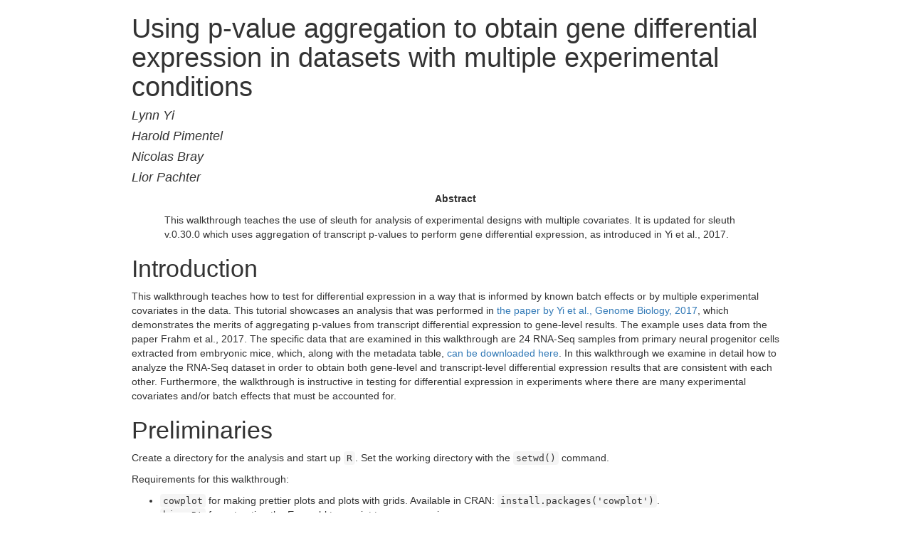

--- FILE ---
content_type: text/html; charset=utf-8
request_url: https://pachterlab.github.io/sleuth_walkthroughs/pval_agg/analysis.html
body_size: 249057
content:
<!DOCTYPE html>

<html xmlns="http://www.w3.org/1999/xhtml">

<head>

<meta charset="utf-8" />
<meta http-equiv="Content-Type" content="text/html; charset=utf-8" />
<meta name="generator" content="pandoc" />


<meta name="author" content="Lynn Yi" />
<meta name="author" content="Harold Pimentel" />
<meta name="author" content="Nicolas Bray" />
<meta name="author" content="Lior Pachter" />


<title>Using p-value aggregation to obtain gene differential expression in datasets with multiple experimental conditions</title>

<script src="[data-uri]"></script>
<meta name="viewport" content="width=device-width, initial-scale=1" />
<link href="data:text/css;charset=utf-8,html%7Bfont%2Dfamily%3Asans%2Dserif%3B%2Dwebkit%2Dtext%2Dsize%2Dadjust%3A100%25%3B%2Dms%2Dtext%2Dsize%2Dadjust%3A100%25%7Dbody%7Bmargin%3A0%7Darticle%2Caside%2Cdetails%2Cfigcaption%2Cfigure%2Cfooter%2Cheader%2Chgroup%2Cmain%2Cmenu%2Cnav%2Csection%2Csummary%7Bdisplay%3Ablock%7Daudio%2Ccanvas%2Cprogress%2Cvideo%7Bdisplay%3Ainline%2Dblock%3Bvertical%2Dalign%3Abaseline%7Daudio%3Anot%28%5Bcontrols%5D%29%7Bdisplay%3Anone%3Bheight%3A0%7D%5Bhidden%5D%2Ctemplate%7Bdisplay%3Anone%7Da%7Bbackground%2Dcolor%3Atransparent%7Da%3Aactive%2Ca%3Ahover%7Boutline%3A0%7Dabbr%5Btitle%5D%7Bborder%2Dbottom%3A1px%20dotted%7Db%2Cstrong%7Bfont%2Dweight%3A700%7Ddfn%7Bfont%2Dstyle%3Aitalic%7Dh1%7Bmargin%3A%2E67em%200%3Bfont%2Dsize%3A2em%7Dmark%7Bcolor%3A%23000%3Bbackground%3A%23ff0%7Dsmall%7Bfont%2Dsize%3A80%25%7Dsub%2Csup%7Bposition%3Arelative%3Bfont%2Dsize%3A75%25%3Bline%2Dheight%3A0%3Bvertical%2Dalign%3Abaseline%7Dsup%7Btop%3A%2D%2E5em%7Dsub%7Bbottom%3A%2D%2E25em%7Dimg%7Bborder%3A0%7Dsvg%3Anot%28%3Aroot%29%7Boverflow%3Ahidden%7Dfigure%7Bmargin%3A1em%2040px%7Dhr%7Bheight%3A0%3B%2Dwebkit%2Dbox%2Dsizing%3Acontent%2Dbox%3B%2Dmoz%2Dbox%2Dsizing%3Acontent%2Dbox%3Bbox%2Dsizing%3Acontent%2Dbox%7Dpre%7Boverflow%3Aauto%7Dcode%2Ckbd%2Cpre%2Csamp%7Bfont%2Dfamily%3Amonospace%2Cmonospace%3Bfont%2Dsize%3A1em%7Dbutton%2Cinput%2Coptgroup%2Cselect%2Ctextarea%7Bmargin%3A0%3Bfont%3Ainherit%3Bcolor%3Ainherit%7Dbutton%7Boverflow%3Avisible%7Dbutton%2Cselect%7Btext%2Dtransform%3Anone%7Dbutton%2Chtml%20input%5Btype%3Dbutton%5D%2Cinput%5Btype%3Dreset%5D%2Cinput%5Btype%3Dsubmit%5D%7B%2Dwebkit%2Dappearance%3Abutton%3Bcursor%3Apointer%7Dbutton%5Bdisabled%5D%2Chtml%20input%5Bdisabled%5D%7Bcursor%3Adefault%7Dbutton%3A%3A%2Dmoz%2Dfocus%2Dinner%2Cinput%3A%3A%2Dmoz%2Dfocus%2Dinner%7Bpadding%3A0%3Bborder%3A0%7Dinput%7Bline%2Dheight%3Anormal%7Dinput%5Btype%3Dcheckbox%5D%2Cinput%5Btype%3Dradio%5D%7B%2Dwebkit%2Dbox%2Dsizing%3Aborder%2Dbox%3B%2Dmoz%2Dbox%2Dsizing%3Aborder%2Dbox%3Bbox%2Dsizing%3Aborder%2Dbox%3Bpadding%3A0%7Dinput%5Btype%3Dnumber%5D%3A%3A%2Dwebkit%2Dinner%2Dspin%2Dbutton%2Cinput%5Btype%3Dnumber%5D%3A%3A%2Dwebkit%2Douter%2Dspin%2Dbutton%7Bheight%3Aauto%7Dinput%5Btype%3Dsearch%5D%7B%2Dwebkit%2Dbox%2Dsizing%3Acontent%2Dbox%3B%2Dmoz%2Dbox%2Dsizing%3Acontent%2Dbox%3Bbox%2Dsizing%3Acontent%2Dbox%3B%2Dwebkit%2Dappearance%3Atextfield%7Dinput%5Btype%3Dsearch%5D%3A%3A%2Dwebkit%2Dsearch%2Dcancel%2Dbutton%2Cinput%5Btype%3Dsearch%5D%3A%3A%2Dwebkit%2Dsearch%2Ddecoration%7B%2Dwebkit%2Dappearance%3Anone%7Dfieldset%7Bpadding%3A%2E35em%20%2E625em%20%2E75em%3Bmargin%3A0%202px%3Bborder%3A1px%20solid%20silver%7Dlegend%7Bpadding%3A0%3Bborder%3A0%7Dtextarea%7Boverflow%3Aauto%7Doptgroup%7Bfont%2Dweight%3A700%7Dtable%7Bborder%2Dspacing%3A0%3Bborder%2Dcollapse%3Acollapse%7Dtd%2Cth%7Bpadding%3A0%7D%40media%20print%7B%2A%2C%3Aafter%2C%3Abefore%7Bcolor%3A%23000%21important%3Btext%2Dshadow%3Anone%21important%3Bbackground%3A0%200%21important%3B%2Dwebkit%2Dbox%2Dshadow%3Anone%21important%3Bbox%2Dshadow%3Anone%21important%7Da%2Ca%3Avisited%7Btext%2Ddecoration%3Aunderline%7Da%5Bhref%5D%3Aafter%7Bcontent%3A%22%20%28%22%20attr%28href%29%20%22%29%22%7Dabbr%5Btitle%5D%3Aafter%7Bcontent%3A%22%20%28%22%20attr%28title%29%20%22%29%22%7Da%5Bhref%5E%3D%22javascript%3A%22%5D%3Aafter%2Ca%5Bhref%5E%3D%22%23%22%5D%3Aafter%7Bcontent%3A%22%22%7Dblockquote%2Cpre%7Bborder%3A1px%20solid%20%23999%3Bpage%2Dbreak%2Dinside%3Aavoid%7Dthead%7Bdisplay%3Atable%2Dheader%2Dgroup%7Dimg%2Ctr%7Bpage%2Dbreak%2Dinside%3Aavoid%7Dimg%7Bmax%2Dwidth%3A100%25%21important%7Dh2%2Ch3%2Cp%7Borphans%3A3%3Bwidows%3A3%7Dh2%2Ch3%7Bpage%2Dbreak%2Dafter%3Aavoid%7D%2Enavbar%7Bdisplay%3Anone%7D%2Ebtn%3E%2Ecaret%2C%2Edropup%3E%2Ebtn%3E%2Ecaret%7Bborder%2Dtop%2Dcolor%3A%23000%21important%7D%2Elabel%7Bborder%3A1px%20solid%20%23000%7D%2Etable%7Bborder%2Dcollapse%3Acollapse%21important%7D%2Etable%20td%2C%2Etable%20th%7Bbackground%2Dcolor%3A%23fff%21important%7D%2Etable%2Dbordered%20td%2C%2Etable%2Dbordered%20th%7Bborder%3A1px%20solid%20%23ddd%21important%7D%7D%40font%2Dface%7Bfont%2Dfamily%3A%27Glyphicons%20Halflings%27%3Bsrc%3Aurl%28data%3Aapplication%2Fvnd%2Ems%2Dfontobject%3Bbase64%2Cn04AAEFNAAACAAIABAAAAAAABQAAAAAAAAABAJABAAAEAExQAAAAAAAAAAIAAAAAAAAAAAEAAAAAAAAAJxJ%[base64]%2FSEdmjKHUbyow8ATBE40IvWA3vTu8LiABDQ%2BpexwUMcm1SMnNryctQSiI1K5ZnbOlXKmnVV5YvRe6RnNMFNCOs1KNVpn6yZhCJkRtVRNzEufeIq7HgSrcx4S8h%2Fv4vnrrKc6oCNxmSk2uKlZQHBii6iKFoH0746ThvkO1kJHlxjrkxs%2BLWORaDQBEtiYJIR5IB9Bi1UyL4Rmr0BNigNkMzlKQmnofBHviqVzUxwdMb3NdCn69hy%2BpRYVKGVS%2F1tnsqv4LL7wCCPZZAZPT4aCShHjHJVNuXbmMrY5LeQaGnvAkXlVrJgKRAUdFjrWEah9XebPeQMj7KS7DIBAFt8ycgC5PLGUOHSE3ErGZCiViNLL5ZARfywnCoZaKQCu6NuFX42AEeKtKUGnr%2FCm2Cy8tpFhBPMW5Fxi4Qm4TkDWh4IWFDClhU2hRWosUWqcKLlgyXB%2BlSHaWaHiWlBAR8SeSgSPCQxdVQgzUixWKSTrIQEbU94viDctkvX%2BVSjJuUmV8L4CXShI11esnp0pjWNZIyxKHS4wVQ2ime1P4RnhvGw0aDN1OLAXGERsB7buFpFGGBAre4QEQR0HOIO5oYH305G%2BKspT%2FFupEGGafCCwxSe6ZUa%2B073rXHnNdVXE6eWvibUS27XtRzkH838mYLMBmYysZTM0EM3A1fbpCBYFccN1B%2FEnCYu%2FTgCGmr7bMh8GfYL%2BBfcLvB0gRagC09w9elfldaIy%2FhNCBLRgBgtCC7jAF63wLSMAfbfAlEggYU0bUA7ACCJmTDpEmJtI78w4%2FBO7dN7JR7J7ZvbYaUbaILSQsRBiF3HGk5fEg6p9unwLvn98r%2BvnsV%2B372uf1xBLq4qU%2F45fTuqaAP%2BpssmCCCTF0mhEow8ZXZOS8D7Q85JsxZ%2BAzok7B7O%2Ff6J8AzYBySZQB%2FQHYUSA%2BEeQhEWiS6AIQzgcsDiER4MjgMBAWDV4AgQ3g1eBgIdweCQmCjJEMkJ%2BPKRWyFHHmg1Wi%2F6xzUgA0LREoKJChwnQa9B%2B5RQZRB3IlBlkAnxyQNaANwHMowzlYSMCBgnbpzvqpl0iTJNCQidDI9ZrSYNIRBhHtUa5YHMHxyGEik9hDE0AKj72AbTCaxtHPUaKZdAZSnQTyjGqGLsmBStCejApUhg4uBMU6mATujEl%2BKdDPbI6Ag4vLr%2BhjY6lbjBeoLKnZl0UZgRX8gTySOeynZVz1wOq7e1hFGYIq%2BMhrGxDLak0PrwYzSXtcuyhXEhwOYofiW%2BEcI%2Fjw8P6IY6ed%2BetAbuqKp5QIapT77LnAe505lMuqL79a0ut4rWexzFttsOsLDy7zvtQzcq3U1qabe7tB0wHWVXji%2BzDbo8x8HyIRUbXnwUcklFv51fvTymiV%2BMXLSmGH9d9%2BaXpD5X6lao41anWGig7IwIdnoBY2ht%2FpO9mClLo4NdXHAsefqWUKlXJkbqPOFhMoR4aiA1BXqhRNbB2Xwi%2B7u%2FjpAoOpKJ0UX24EsrzMfHXViakCNcKjBxuQX8BO0ZqjJ3xXzf%2B61t2VXOSgJ8xu65QKgtN6FibPmPYsXbJRHHqbgATcSZxBqGiDiU4NNNsYBsKD0MIP%2FOfKnlk%2FLkaid%[base64]%2FgFtuW0wR4cgd%2BZKesSV7QkNE2kw6AV4hoIuC02LGmTomyf8PiO6CZzOTLTPQ%2BHW06H%2Btx%2BbQ8LmDYg1pTFrp2oJXgkZTyeRJZM0C8aE2LpFrNVDuhARsN543%2FFV6klQ6Tv1OoZGXLv0igKrl%2FCmJxRmX7JJbJ998VSIPQRyDBICzl4JJlYHbdql30NvYcOuZ7a10uWRrgoieOdgIm4rlq6vNOQBuqESLbXG5lzdJGHw2m0sDYmODXbYGTfSTGRKpssTO95fothJCjUGQgEL4yKoGAF%2F0SrpUDNn8CBgBcSDQByAeNkCXp4S4Ro2Xh4OeaGRgR66PVOsU8bc6TR5%[base64]%2F1SgRCJ1dk4UdBT7OoyuNgLs0oCd8RnrEIb6QdMxT2QjD4zMrJkfgx5aDMcA4orsTtKCqWb%2FVeyceqa5OGSmB28YwH4rFbkQaLoUN8OQQYnD3w2eXpI4ScQfbCUZiJ4yMOIKLyyTc7BQ4uXUw6Ee6%2FxM%2B4Y67ngNBknxIPwuppgIhFcwJyr6EIj%2BLzNj%2FmfR2vhhRlx0BILZoAYruF0caWQ7YxO66UmeguDREAFHYuC7HJviRgVO6ruJH59h%2FC%2FPkgSle8xNzZJULLWq9JMDTE2fjGE146a1Us6PZDGYle6ldWRqn%2FpdpgHKNGrGIdkRK%2BKPETT9nKT6kLyDI8xd9A1FgWmXWRAIHwZ37WyZHOVyCadJEmMVz0MadMjDrPho%2BEIochkVC2xgGiwwsQ6DMv2P7UXqT4x7CdcYGId2BJQQa85EQKmCmwcRejQ9Bm4oATENFPkxPXILHpMPUyWTI5rjNOsIlmEeMbcOCEqInpXACYQ9DDxmFo9vcmsDblcMtg4tqBerNngkIKaFJmrQAPnq1dEzsMXcwjcHdfdCibcAxxA%2Bq%2Fj9m3LM%2FO7WJka4tSidVCjsvo2lQ%2F2ewyoYyXwAYyr2PlRoR5MpgVmSUIrM3PQxXPbgjBOaDQFIyFMJvx3Pc5RSYj12ySVF9fwFPQu2e2KWVoL9q3Ayv3IzpGHUdvdPdrNUdicjsTQ2ISy7QU3DrEytIjvbzJnAkmANXjAFERA0MUoPF3%2F5KFmW14bBNOhwircYgMqoDpUMcDtCmBE82QM2YtdjVLB4kBuKho%2FbcwQdeboqfQartuU3CsCf%2BcXkgYAqp%2F0Ee3RorAZt0AvvOCSI4JICIlGlsV0bsSid%2FNIEALAAzb6HAgyWHBps6xAOwkJIGcB82CxRQq4sJf3FzA70A%2BTRqcqjEMETCoez3mkPcpnoALs0ugJY8kQwrC%[base64]%2FWDHA60cYFaI%2FPjpzquUqdaYGcIq%2BmLez3WLFFCtNBN2QJcrlcoELgiPku5R5dSlJFaCEqEZle1AQzAKC%2B1SotMcBNyQUFuRHRF6OlimSBgjZeTBCwLyc6A%2BP%2FoFRchXTz5ADknYJHxzrJ5pGuIKRQISU6WyKTBBjD8WozmVYWIsto1AS5rxzKlvJu4E%2FvwOiKxRtCWsDM%2BeTHUrmwrCK5BIfMzGkD%2B0Fk5LzBs0jMYXktNDblB06LMNJ09U8pzSLmo14MS0OMjcdrZ31pyQqxJJpRImlSvfYAK8inkYU52QY2FPEVsjoWewpwhRp5yAuNpkqhdb7ku9Seefl2D0B8SMTFD90xi4CSOwwZy9IKkpMtI3FmFUg3%2FkFutpQGNc3pCR7gvC4sgwbupDu3DyEN%2BW6YGLNM21jpB49irxy9BSlHrVDlnihGKHwPrbVFtc%2Bh1rVQKZduxIyojccZIIcOCmhEnC7UkY68WXKQgLi2JCDQkQWJRQuk60hZp0D3rtCTINSeY9Ej2kIKYfGxwOs4j9qMM7fYZiipzgcf7TamnehqdhsiMiCawXnz4xAbyCkLAx5EGbo3Ax1u3dUIKnTxIaxwQTHehPl3V491H0%2BbC5zgpGz7Io%2BmjdhKlPJ01EeMpM7UsRJMi1nGjmJg35i6bQBAAxjO%2FENJubU2mg3ONySEoWklCwdABETcs7ck3jgiuU9pcKKpbgn%2B3YlzV1FzIkB6pmEDOSSyDfPPlQskznctFji0kpgZjW5RZe6x9kYT4KJcXg0bNiCyif%2BpZACCyRMmYsfiKmN9tSO65F0R2OO6ytlEhY5Sj6uRKfFxw0ijJaAx%2Fk3QgnAFSq27%2F2i4GEBA%2BUvTJKK%2F9eISNvG46Em5RZfjTYLdeD8kdXHyrwId%2FDQZUaMCY4gGbke2C8vfjgV%2FY9kkRQOJIn%2FxM9INZSpiBnqX0Q9GlQPpPKAyO5y%2BW5NMPSRdBCUlmuxl40ZfMCnf2Cp044uI9WLFtCi4YVxKjuRCOBWIb4XbIsGdbo4qtMQnNOQz4XDSui7W%2FN6l54qOynCqD3DpWQ%2BmpD7C40D8BZEWGJX3tlAaZBMj1yjvDYKwCJBa201u6nBKE5UE%2B7QSEhCwrXfbRZylAaAkplhBWX50dumrElePyNMRYUrC99UmcSSNgImhFhDI4BXjMtiqkgizUGCrZ8iwFxU6fQ8GEHCFdLewwxYWxgScAYMdMLmcZR6b7rZl95eQVDGVoUKcRMM1ixXQtXNkBETZkVVPg8LoSrdetHzkuM7DjZRHP02tCxA1fmkXKF3VzfN1pc1cv%2F8lbTIkkYpqKM9VOhp65ktYk%2BQ46myFWBapDfyWUCnsnI00QTBQmuFjMZTcd0V2NQ768Fhpby04k2IzNR1wKabuGJqYWwSly6ocMFGTeeI%2BejsWDYgEvr66QgqdcIbFYDNgsm0x9UHY6SCd5%2B7tpsLpKdvhahIDyYmEJQCqMqtCF6UlrE5GXRmbu%[base64]%2FiOmsLtHSWNUWEGk9hScMPShasUA1AcHOtRZlqMeQ0OzYS9vQvYUjOLrzP07BUAFikcJNMi7gIxEw4pL1G54TcmmmoAQ5s7TGWErJZ2Io4yQ0ljRYhL8H5e62oDtLF8aDpnIvZ5R3GWJyAugdiiJW9hQAVTsnCBHhwu7rkBlBX6r3b7ejEY0k5GGeyKv66v%2B6dg7mcJTrWHbtMywbedYqCQ0FPwoytmSWsL8WTtChZCKKzEF7vP6De4x2BJkkniMgSdWhbeBSLtJZR9CTHetK1xb34AYIJ37OegYIoPVbXgJ%2FqDQK%2BbfCtxQRVKQu77WzOoM6SGL7MaZwCGJVk46aImai9fmam%2BWpHG%2B0BtQPWUgZ7RIAlPq6lkECUhZQ2gqWkMYKcYMYaIc4gYCDFHYa2d1nzp3%2BJ1eCBay8IYZ0wQRKGAqvCuZ%2FUgbQPyllosq%2BXtfKIZOzmeJqRazpmmoP%2F76YfkjzV2NlXTDSBYB04SVlNQsFTbGPk1t%2FI4Jktu0XSgifO2ozFOiwd%2F0SssJDn0dn4xqk4GDTTKX73%2FwQyBLdqgJ%2BWx6AQaba3BA9CKEzjtQYIfAsiYamapq80LAamYjinlKXUkxdpIDk0puXUEYzSalfRibAeDAKpNiqQ0FTwoxuGYzRnisyTotdVTclis1LHRQCy%2FqqL8oUaQzWRxilq5Mi0IJGtMY02cGLD69vGjkj3p6pGePKI8bkBv5evq8SjjyU04vJR2cQXQwSJyoinDsUJHCQ50jrFTT7yRdbdYQMB3MYCb6uBzJ9ewhXYPAIZSXfeEQBZZ3GPN3Nbhh%2FwkvAJLXnQMdi5NYYZ5GHE400GS5rXkOZSQsdZgIbzRnF9ueLnsfQ47wHAsirITnTlkCcuWWIUhJSbpM3wWhXNHvt2xUsKKMpdBSbJnBMcihkoDqAd1Zml%2FR4yrzow1Q2A5G%2Bkzo%2FRhRxQS2lCSDRV8LlYLBOOoo1bF4jwJAwKMK1tWLHlu9i0j4Ig8qVm6wE1DxXwAwQwsaBWUg2pOOol2dHxyt6npwJEdLDDVYyRc2D0HbcbLUJQj8gPevQBUBOUHXPrsAPBERICpnYESeu2OHotpXQxRGlCCtLdIsu23MhZVEoJg8Qumj%2FUMMc34IBqTKLDTp76WzL%2FdMjCxK7MjhiGjeYAC%2Fkj%2FjY%2FRde7hpSM1xChrog6yZ7OWTuD56xBJnGFE%2BpT2ElSyCnJcwVzCjkqeNLfMEJqKW0G7OFIp0G%2B9mh50I9o8k1tpCY0xYqFNIALgIfc2me4n1bmJnRZ89oepgLPT0NTMLNZsvSCZAc3TXaNB07vail36%2FdBySis4m9%2FDR8izaLJW6bWCkVgm5T%2Bius3ZXq4xI%2BGnbveLbdRwF2mNtsrE0JjYc1AXknCOrLSu7Te%2Fr4dPYMCl5qtiHNTn%2BTPbh1jCBHH%2BdMJNhwNgs3nT%2BOhQoQ0vYif56BMG6WowAcHR3DjQolxLzyVekHj00PBAaW7IIAF1EF%2BuRIWyXjQMAs2chdpaKPNaB%2BkSezYt0%2BCA04sOg5vx8Fr7Ofa9sUv87h7SLAUFSzbetCCZ9pmyLt6l6%2FTzoA1%2FZBG9bIUVHLAbi%2FkdBFgYGyGwRQGBpkqCEg2ah9UD6EedEcEL3j4y0BQQCiExEnocA3SZboh%2Bepgd3YsOkHskZwPuQ5OoyA0fTA5AXrHcUOQF%2BzkJHIA7PwCDk1gGVmGUZSSoPhNf%2BTklauz98QofOlCIQ%2FtCD4dosHYPqtPCXB3agggQQIqQJsSkB%2Bqn0rkQ1toJjON%2FOtCIB9RYv3PqRA4C4U68ZMlZn6BdgEvi2ziU%2BTQ6NIw3ej%2BAtDwMGEZk7e2IjxUWKdAxyaw9OCwSmeADTPPleyk6UhGDNXQb%2B%2BW6Uk4q6F7%2Frg6WVTo82IoCxSIsFDrav4EPHphD3u4hR53WKVvYZUwNCCeM4PMBWzK%2BEfIthZOkuAwPo5C5jgoZgn6dUdvx5rIDmd58cXXdKNfw3l%2BwM2UjgrDJeQHhbD7HW2QDoZMCujgIUkk5Fg8VCsdyjOtnGRx8wgKRPZN5dR0zPUyfGZFVihbFRniXZFOZGKPnEQzU3AnD1KfR6weHW2XS6KbPJxUkOTZsAB9vTVp3Le1F8q5l%2BDMcLiIq78jxAImD2pGFw0VHfRatScGlK6SMu8leTmhUSMy8Uhdd6xBiH3Gdman4tjQGLboJfqz6fL2WKHTmrfsKZRYX6BTDjDldKMosaSTLdQS7oDisJNqAUhw1PfTlnacCO8vl8706Km1FROgLDmudzxg%2BEWTiArtHgLsRrAXYWdB0NmToNCJdKm0KWycZQqb%2BMw76Qy29iQ5up%2FX7oyw8QZ75kP5F6iJAJz6KCmqxz8fEa%2FxnsMYcIO%2FvEkGRuMckhr4rIeLrKaXnmIzlNLxbFspOphkcnJdnz%2FChp%2FVlpj2P7jJQmQRwGnltkTV5dbF9fE3%2FfxoSqTROgq9wFUlbuYzYcasE0ouzBo%2BdDCDzxKAfhbAZYxQiHrLzV2iVexnDX%2FQnT1fsT%2Fxuhu1ui5qIytgbGmRoQkeQooO8eJNNZsf0iALur8QxZFH0nCMnjerYQqG1pIfjyVZWxhVRznmmfLG00BcBWJE6hzQWRyFknuJnXuk8A5FRDCulwrWASSNoBtR%2BCtGdkPwYN2o7DOw%2FVGlCZPusRBFXODQdUM5zeHDIVuAJBLqbO%2Ff9Qua%2BpDqEPk230Sob9lEZ8BHiCorjVghuI0lI4JDgHGRDD%2FprQ84B1pVGkIpVUAHCG%2Biz3Bn3qm2AVrYcYWhock4jso5%2BJ7HfHVj4WMIQdGctq3psBCVVzupQOEioBGA2Bk%2BUILT7%2BVoX5mdxxA5fS42gISQVi%2FHTzrgMxu0fY6hE1ocUwwbsbWcezrY2n6S8%2F6cxXkOH4prpmPuFoikTzY7T85C4T2XYlbxLglSv2uLCgFv8Quk%2FwdesUdWPeHYIH0R729JIisN9Apdd4eB10aqwXrPt%2BSu9mA8k8n1sjMwnfsfF2j3jMUzXepSHmZ%2FBfqXvzgUNQQWOXO8YEuFBh4QTYCkOAPxywpYu1VxiDyJmKVcmJPGWk%2Fgc3Pov02StyYDahwmzw3E1gYC9wkupyWfDqDSUMpCTH5e5N8B%2F%2FlHiMuIkTNw4USHrJU67bjXGqNav6PBuQSoqTxc8avHoGmvqNtXzIaoyMIQIiiUHIM64cXieouplhNYln7qgc4wBVAYR104kO%2BCvKqsg4yIUlFNThVUAKZxZt1XA34h3TCUUiXVkZ0w8Hh2R0Z5L0b4LZvPd%2Fp1gi%2F07h8qfwHrByuSxglc9cI4QIg2oqvC%2Fqm0i7tjPLTgDhoWTAKDO2ONW5oe%2B%2FeKB9vZB8K6C25yCZ9RFVMnb6NRdRjyVK57CHHSkJBfnM2%2Fj4ODUwRkqrtBBCrDsDpt8jhZdXoy%2F1BCqw3sSGhgGGy0a5Jw6BP%2FTExoCmNFYjZl248A0osgPyGEmRA%2BfAsqPVaNAfytu0vuQJ7rk3J4kTDTR2AlCHJ5cls26opZM4w3jMULh2YXKpcqGBtuleAlOZnaZGbD6DHzMd6i2oFeJ8z9XYmalg1Szd%2FocZDc1C7Y6vcALJz2lYnTXiWEr2wawtoR4g3jvWUU2Ngjd1cewtFzEvM1NiHZPeLlIXFbBPawxNgMwwAlyNSuGF3zizVeOoC9bag1qRAQKQE%2FEZBWC2J8mnXAN2aTBboZ7HewnObE8CwROudZHmUM5oZ%2FUgd%2FJZQK8lvAm43uDRAbyW8gZ%2BZGq0EVerVGUKUSm%2FIdn8AQHdR4m7bue88WBwft9mSCeMOt1ncBwziOmJYI2ZR7ewNMPiCugmSsE4EyQ%2BQATJG6qORMGd4snEzc6B4shPIo4G1T7PgSm8PY5eUkPdF8JZ0VBtadbHXoJgnEhZQaODPj2gpODKJY5Yp4DOsLBFxWbvXN755KWylJm%2BoOd4zEL9Hpubuy2gyyfxh8oEfFutnYWdfB8PdESLWYvSqbElP9qo3u6KTmkhoacDauMNNjj0oy40DFV7Ql0aZj77xfGl7TJNHnIwgqOkenruYYNo6h724%2BzUQ7%2BvkCpZB%2BpGA562hYQiDxHVWOq0oDQl%2FQsoiY%2BcuI7iWq%2FZIBtHcXJ7kks%2Bh2fCNUPA82BzjnqktNts%2BRLdk1VSu%2BtqEn7QZCCsvEqk6FkfiOYkrsw092J8jsfIuEKypNjLxrKA9kiA19mxBD2suxQKCzwXGws7kEJvlhUiV9tArLIdZW0IORcxEzdzKmjtFhsjKy%2F44XYXdI5noQoRcvjZ1RMPACRqYg2V1%2BOwOepcOknRLLFdYgTkT5UApt%2FJhLM3jeFYprZV%2BZow2g8fP%2BU68hkKFWJj2yBbKqsrp25xkZX1DAjUw52IMYWaOhab8Kp05VrdNftqwRrymWF4OQSjbdfzmRZirK8FMJELEgER2PHjEAN9pGfLhCUiTJFbd5LBkOBMaxLr%2FA1SY9dXFz4RjzoU9ExfJCmx%2FI9FKEGT3n2cmzl2X42L3Jh%2BAbQq6sA%2BSs1kitoa4TAYgKHaoybHUDJ51oETdeI%2F9ThSmjWGkyLi5QAGWhL0BG1UsTyRGRJOldKBrYJeB8ljLJHfATWTEQBXBDnQexOHTB%2BUn44zExFE4vLytcu5NwpWrUxO%2F0ZICUGM7hGABXym0V6ZvDST0E370St9MIWQOTWngeoQHUTdCJUP04spMBMS8LSker9cReVQkULFDIZDFPrhTzBl6sed9wcZQTbL%2BBDqMyaN3RJPh%2Fanbx%2BIv%2BqgQdAa3M9Z5JmvYlh4qop%2BHo1F1W5gbOE9YKLgAnWytXElU4G8GtW47lhgFE6gaSs%2Bgs37sFvi0PPVvA5dnCBgILTwoKd%2F%2BDoL9F6inlM7H4rOTzD79KJgKlZO%2FZgt22UsKhrAaXU5ZcLrAglTVKJEmNJvORGN1vqrcfSMizfpsgbIe9zno%2BgBoKVXgIL%2FVI8dB1O5o%2FR3Suez%2FgD7M781ShjKpIIORM%2FnxG%2BjjhhgPwsn2IoXsPGPqYHXA63zJ07M2GPEykQwJBYLK808qYxuIew4frk52nhCsnCYmXiR6CuapvE1IwRB4%2FQftDbEn%2BAucIr1oxrLabRj9q4ae0%2BfXkHnteAJwXRbVkR0mctVSwEbqhJiMSZUp9DNbEDMmjX22m3ABpkrPQQTP3S1sib5pD2VRKRd%2BeNAjLYyT0hGrdjWJZy24OYXRoWQAIhGBZRxuBFMjjZQhpgrWo8SiFYbojcHO8V5DyscJpLTHyx9Fimassyo5U6WNtquUMYgccaHY5amgR3PQzq3ToNM5ABnoB9kuxsebqmYZm0R9qxJbFXCQ1UPyFIbxoUraTJFDpCk0Wk9GaYJKz%2F6oHwEP0Q14lMtlddQsOAU9zlYdMVHiT7RQP3XCmWYDcHCGbVRHGnHuwzScA0BaSBOGkz3lM8CArjrBsyEoV6Ys4qgDK3ykQQPZ3hCRGNXQTNNXbEb6tDiTDLKOyMzRhCFT%2BmAUmiYbV3YQVqFVp9dorv%2BTsLeCykS2b5yyu8AV7IS9cxcL8z4Kfwp%2BxJyYLv1OsxQCZwTB4a8BZ%2F5EdxTBJthApqyfd9u3ifr%2FWILTqq5VqgwMT9SOxbSGWLQJUUWCVi4k9tho9nEsbUh7U6NUsLmkYFXOhZ0kmamaJLRNJzSj%2Fqn4Mso6zb6iLLBXoaZ6AqeWCjHQm2lztnejYYM2eubnpBdKVLORZhudH3JF1waBJKA9%2BW8EhMj3Kzf0L4vi4k6RoHh3Z5YgmSZmk6ns4fjScjAoL8GoOECgqgYEBYUGFVO4FUv4%2FYtowhEmTs0vrvlD%2FCrisnoBNDAcUi%2FteY7OctFlmARQzjOItrrlKuPO6E2Ox93L4O%2F4DcgV%2FdZ7qR3VBwVQxP1GCieA4RIpweYJ5FoYrHxqRBdJjnqbsikA2Ictbb8vE1GYIo9dacK0REgDX4smy6GAkxlH1yCGGsk%2BtgiDhNKuKu3yNrMdxafmKTF632F8Vx4BNK57GvlFisrkjN9WDAtjsWA0ENT2e2nETUb%2Fn7qwhvGnrHuf5bX6Vh%2Fn3xffU3PeHdR%2BFA92i6ufT3AlyAREoNDh6chiMWTvjKjHDeRhOa9YkOQRq1vQXEMppAQVwHCuIcV2g5rBn6GmZZpTR7vnSD6ZmhdSl176gqKTXu5E%2BYbfL0adwNtHP7dT7t7b46DVZIkzaRJOM%2BS6KcrzYVg%2BT3wSRFRQashjfU18NutrKa%2F7PXbtuJvpIjbgPeqd%2BpjmRw6YKpnANFSQcpzTZgpSNJ6J7uiagAbir%2F8tNXJ%2FOsOnRh6iuIexxrmkIneAgz8QoLmiaJ8sLQrELVK2yn3wOHp57BAZJhDZjTBzyoRAuuZ4eoxHruY1pSb7qq79cIeAdOwin4GdgMeIMHeG%2BFZWYaiUQQyC5b50zKjYw97dFjAeY2I4Bnl105Iku1y0lMA1ZHolLx19uZnRdILcXKlZGQx%2FGdEqSsMRU1BIrFqRcV1qQOOHyxOLXEGcbRtAEsuAC2V4K3p5mFJ22IDWaEkk9ttf5Izb2LkD1MnrSwztXmmD%2FQi%2FEmVEFBfiKGmftsPwVaIoZanlKndMZsIBOskFYpDOq3QUs9aSbAAtL5Dbokus2G4%2FasthNMK5UQKCOhU97oaOYNGsTah%2BjfCKsZnTRn5TbhFX8ghg8CBYt%2FBjeYYYUrtUZ5jVij%2Fop7V5SsbA4mYTOwZ46hqdpbB6Qvq3AS2HHNkC15pTDIcDNGsMPXaBidXYPHc6PJAkRh29Vx8KcgX46LoUQBhRM%2B3SW6Opll%2FwgxxsPgKJKzr5QCmwkUxNbeg6Wj34SUnEzOemSuvS2OetRCO8Tyy%2BQbSKVJcqkia%2BGvDefFwMOmgnD7h81TUtMn%2BmRpyJJ349HhAnoWFTejhpYTL9G8N2nVg1qkXBeoS9Nw2fB27t7trm7d%2FQK7Cr4uoCeOQ7%2F8JfKT77KiDzLImESHw%2F0wf73QeHu74hxv7uihi4fTX%2BXEwAyQG3264dwv17aJ5N335Vt9sdrAXhPOAv8JFvzqyYXwfx8WYJaef1gMl98JRFyl5Mv5Uo%2FoVH5ww5OzLFsiTPDns7fS6EURSSWd%2F92BxMYQ8sBaH%2Bj%2BwthQPdVgDGpTfi%2BJQIWMD8xKqULliRH01rTeyF8x8q%2FGBEEEBrAJMPf25UQwi0b8tmqRXY7kIvNkzrkvRWLnxoGYEJsz8u4oOyMp8cHyaybb1HdMCaLApUE%2B%2F7xLIZGP6H9xuSEXp1zLIdjk5nBaMuV%2FyTDRRP8Y2ww5RO6d2D94o%2B6ucWIqUAvgHIHXhZsmDhjVLczmZ3ca0Cb3PpKwt2UtHVQ0BgFJsqqTsnzZPlKahRUkEu4qmkJt%2Bkqdae76ViWe3STan69yaF9%2BfESD2lcQshLHWVu4ovItXxO69bqC5p1nZLvI8NdQB9s9UNaJGlQ5mG947ipdDA0eTIw%2FA1zEdjWquIsQXXGIVEH0thC5M%2BW9pZe7IhAVnPJkYCCXN5a32HjN6nsvokEqRS44tGIs7s2LVTvcrHAF%2BRVmI8L4HUYk4x%2B67AxSMJKqCg8zrGOgvK9kNMdDrNiUtSWuHFpC8%2Fp5qIQrEo%2FH%2B1l%2F0cAwQ2nKmpWxKcMIuHY44Y6DlkpO48tRuUGBWT0FyHwSKO72Ud%2BtJUfdaZ4CWNijzZtlRa8%2BCkmO%2FEwHYfPZFU%2FhzjFWH7vnzHRMo%2BaF9u8qHSAiEkA2HjoNQPEwHsDKOt6hOoK3Ce%2F%2B%2F9boMWDa44I6FrQhdgS7OnNaSzwxWKZMcyHi6LN4WC6sSj0qm2PSOGBTvDs%2FGWJS6SwEN%2FULwpb4LQo9fYjUfSXRwZkynUazlSpvX9e%2BG2zor8l%2BYaMxSEomDdLHGcD6YVQPegTaA74H8%2BV4WvJkFUrjMLGLlvSZQWvi8%2FQA7yzQ8GPno%2F%2F5SJHRP%2FOqKObPCo81s%2F%2B6WgLqykYpGAgQZhVDEBPXWgU%2FWzFZjKUhSFInufPRiMAUULC6T11yL45ZrRoB4DzOyJShKXaAJIBS9wzLYIoCEcJKQW8GVCx4fihqJ6mshBUXSw3wWVj3grrHQlGNGhIDNNzsxQ3M%2BGWn6ASobIWC%2BLbYOC6UpahVO13Zs2zOzZC8z7FmA05JhUGyBsF4tsG0drcggIFzgg%2Fkpf3%2BCnAXKiMgIE8Jk%2FMhpkc8DUJEUzDSnWlQFme3d0sHZDrg7LavtsEX3cHwjCYA17pMTfx8Ajw9hHscN67hyo%2BRJQ4458RmPywXykkVcW688oVUrQhahpPRvTWPnuI0B%2BSkQu7dCyvLRyFYlC1LG1gRCIvn3rwQeINzZQC2KXq31FaR9UmVV2QeGVqBHjmE%2BVMd3b1fhCynD0pQNhCG6%2FWCDbKPyE7NRQzL3BzQAJ0g09aUzcQA6mUp9iZFK6Sbp%2FYbHjo%2B%2B7%2FWj8S4YNa%2BZdqAw1hDrKWFXv9%2BzaXpf8ZTDSbiqsxnwN%2FCzK5tPkOr4tRh2kY3Bn9JtalbIOI4b3F7F1vPQMfoDcdxMS8CW9m%2FNCW%2FHILTUVWQIPiD0j1A6bo8vsv6P1hCESl2abrSJWDrq5sSzUpwoxaCU9FtJyYH4QFMxDBpkkBR6kn0LMPO%2B5EJ7Z6bCiRoPedRZ%2FP0SSdii7ZnPAtVwwHUidcdyspwncz5uq6vvm4IEDbJVLUFCn%2FLvIHfooUBTkFO130FC7CmmcrKdgDJcid9mvVzsDSibOoXtIf9k6ABle3PmIxejodc4aob0QKS432srrCMndbfD454q52V01G4q913mC5HOsTzWF4h2No1av1VbcUgWAqyoZl%2B11PoFYnNv2HwAODeNRkHj%2B8SF1fcvVBu6MrehHAZK1Gm69ICcTKizykHgGFx7QdowTVAsYEF2tVc0Z6wLryz2FI1sc5By2znJAAmINndoJiB4sfPdPrTC8RnkW7KRCwxC6YvXg5ahMlQuMpoCSXjOlBy0Kij%2BbsCYPbGp8BdCBiLmLSAkEQRaieWo1SYvZIKJGj9Ur%2FeWHjiB7SOVdqMAVmpBvfRiebsFjger7DC%2B8kRFGtNrTrnnGD2GAJb8rQCWkUPYHhwXsjNBSkE6lGWUj5QNhK0DMNM2l%2BkXRZ0KLZaGsFSIdQz%2FHXDxf3%2FTE30%2BDgBKWGWdxElyLccJfEpjsnszECNoDGZpdwdRgCixeg9L4EPhH%2BRptvRMVRaahu4cySjS3P5wxAUCPkmn%2BrhyASpmiTaiDeggaIxYBmtLZDDhiWIJaBgzfCsAGUF1Q1SFZYyXDt9skCaxJsxK2Ms65dmdp5WAZyxik%2FzbrTQk5KmgxCg%2Ff45L0jywebOWUYFJQAJia7XzCV0x89rpp%2Ff3AVWhSPyTanqmik2SkD8A3Ml4NhIGLAjBXtPShwKYfi2eXtrDuKLk4QlSyTw1ftXgwqA2jUuopDl%2B5tfUWZNwBpEPXghzbBggYCw%2Fdhy0ntds2yeHCDKkF%2FYxQjNIL%2FF%2F37jLPHCKBO9ibwYCmuxImIo0ijV2Wbg3kSN2psoe8IsABv3RNFaF9uMyCtCYtqcD%2BqNOhwMlfARQUdJ2tUX%2BMNJqOwIciWalZsmEjt07tfa8ma4cji9sqz%2BQ9hWfmMoKEbIHPOQORbhQRHIsrTYlnVTNvcq1imqmmPDdVDkJgRcTgB8Sb6epCQVmFZe%2BjGDiNJQLWnfx%2BdrTKYjm0G8yH0ZAGMWzEJhUEQ4Maimgf%2Fbkvo8PLVBsZl152y5S8%2BHRDfZIMCbYZ1WDp4yrdchOJw8k6R%2B%2F2pHmydK4NIK2PHdFPHtoLmHxRDwLFb7eB%2BM4zNZcB9NrAgjVyzLM7xyYSY13ykWfIEEd2n5%2FiYp3ZdrCf7fL%2Ben%2BsIJu2W7E30MrAgZBD1rAAbZHPgeAMtKCg3NpSpYQUDWJu9bT3V7tOKv%2BNRiJc8JAKqqgCA%2FPNRBR7ChpiEulyQApMK1AyqcWnpSOmYh6yLiWkGJ2mklCSPIqN7UypWj3dGi5MvsHQ87MrB4VFgypJaFriaHivwcHIpmyi5LhNqtem4q0n8awM19Qk8BOS0EsqGscuuydYsIGsbT5GHnERUiMpKJl4ON7qjB4fEqlGN%2FhCky89232UQCiaeWpDYCJINXjT6xl4Gc7DxRCtgV0i1ma4RgWLsNtnEBRQFqZggCLiuyEydmFd7WlogpkCw5G1x4ft2psm3KAREwVwr1Gzl6RT7FDAqpVal34ewVm3VH4qn5mjGj%2BbYL1NgfLNeXDwtmYSpwzbruDKpTjOdgiIHDVQSb5%2FzBgSMbHLkxWWgghIh9QTFSDILixVwg0Eg1puooBiHAt7DzwJ7m8i8%2Fi%2BjHvKf0QDnnHVkVTIqMvIQImOrzCJwhSR7qYB5gSwL6aWL9hERHCZc4G2%2BJrpgHNB8eCCmcIWIQ6rSdyPCyftXkDlErUkHafHRlkOIjxGbAktz75bnh50dU7YHk%2BMz7wwstg6RFZb%2BTZuSOx1qqP5C66c0mptQmzIC2dlpte7vZrauAMm%2F7RfBYkGtXWGiaWTtwvAQiq2oD4YixPLXE2khB2FRaNRDTk%2B9sZ6K74Ia9VntCpN4BhJGJMT4Z5c5FhSepRCRWmBXqx%2BwhVZC4me4saDs2iNqXMuCl6iAZflH8fscC1sTsy4PHeC%2BXYuqMBMUun5YezKbRKmEPwuK%2BCLzijPEQgfhahQswBBLfg%[base64]%2BRCMlDDbElcjaROLDoualmUIQ88Kekk3iM4OQrADcxi3rJguS4MOIBIgKgXrjd1WkbCdqxJk%2F4efRIFsavZA7KvvJQqp3Iid5Z0NFc5aiMRzGN3vrpBzaMy4JYde3wr96PjN90AYOIbyp6T4zj8LoE66OGcX1Ef4Z3KoWLAUF4BTg7ug%2FAbkG5UNQXAMkQezujSHeir2uTThgd3gpyzDrbnEdDRH2W7U6PeRvBX1ZFMP5RM%2BZu6UUZZD8hDPHldVWntTCNk7To8IeOW9yn2wx0gmurwqC60AOde4r3ETi5pVMSDK8wxhoGAoEX9NLWHIR33VbrbMveii2jAJlrxwytTHbWNu8Y4N8vCCyZjAX%2FpcsfwXbLze2%2BD%2Bu33OGBoJyAAL3jn3RuEcdp5If8O%2Ba4NKWvxOTyDltG0IWoHhwVGe7dKkCWFT%2B%2Btm%2BhaBCikRUUMrMhYKZJKYoVuv%2FbsJzO8DwfVIInQq3g3BYypiz8baogH3r3GwqCwFtZnz4xMjAVOYnyOi5HWbFA8n0qz1OjSpHWFzpQOpvkNETZBGpxN8ybhtqV%2FDMUxd9uFZmBfKXMCn%2FSqkWJyKPnT6lq%2B4zBZni6fYRByJn6OK%2BOgPBGRAJluwGSk4wxjOOzyce%2FPKODwRlsgrVkdcsEiYrqYdXo0Er2GXi2GQZd0tNJT6c9pK1EEJG1zgDJBoTVuCXGAU8BKTvCO%2FcEQ1Wjk3Zzuy90JX4m3O5IlxVFhYkSUwuQB2up7jhvkm%2BbddRQu5F9s0XftGEJ9JSuSk%2BZachCbdU45fEqbugzTIUokwoAKvpUQF%2FCvLbWW5BNQFqFkJg2f30E%2F48StNe5QwBg8zz3YAJ82FZoXBxXSv4QDooDo79NixyglO9AembuBcx5Re3CwOKTHebOPhkmFC7wNaWtoBhFuV4AkEuJ0J%2B1pT0tLkvFVZaNzfhs%2FKd3%2BA9YsImlO4XK4vpCo%2FelHQi%2F9gkFg07xxnuXLt21unCIpDV%2BbbRxb7FC6nWYTsMFF8%2B1LUg4JFjVt3vqbuhHmDKbgQ4e%2BRGizRiO8ky05LQGMdL2IKLSNar0kNG7lHJMaXr5mLdG3nykgj6vB%2FKVijd1ARWkFEf3yiUw1v%2FWaQivVUpIDdSNrrKbjO5NPnxz6qTTGgYg03HgPhDrCFyYZTi3XQw3HXCva39mpLNFtz8AiEhxAJHpWX13gCTAwgm9YTvMeiqetdNQv6IU0hH0G%2BZManTqDLPjyrOse7WiiwOJCG%[base64]%2F6gQKuihPtiUtlCQVPohUgzfezTg8o1b3n9pNZeco1QucaoXe40Fa5JYhqdTspFmxGtW9h5ezLFZs3j%2FN46f%2BS2rjYNC2JySXrnSAFhvAkz9a5L3pza8eYKHNoPrvBRESpxYPJdKVUxBE39nJ1chrAFpy4MMkf0qKgYALctGg1DQI1kIymyeS2AJNT4X240d3IFQb%2F0jQbaHJ2YRK8A%2Bls6WMhWmpCXYG5jqapGs5%2FeOJErxi2%2F2KWVHiPellTgh%2FfNl%2F2KYPKb7DUcAg%2BmCOPQFCiU9Mq%2FWLcU1xxC8aLePFZZlE%2BPCLzf7ey46INWRw2kcXySR9FDgByXzfxiNKwDFbUSMMhALPFSedyjEVM5442GZ4hTrsAEvZxIieSHGSgkwFh%2FnFNdrrFD4tBH4Il7fW6ur4J8Xaz7RW9jgtuPEXQsYk7gcMs2neu3zJwTyUerHKSh1iTBkj2YJh1SSOZL5pLuQbFFAvyO4k1Hxg2h99MTC6cTUkbONQIAnEfGsGkNFWRbuRyyaEZInM5pij73EA9rPIUfU4XoqQpHT9THZkW%2BoKFLvpyvTBMM69tN1Ydwv1LIEhHsC%2BueVG%2Bw%2BkyCPsvV3erRikcscHjZCkccx6VrBkBRusTDDd8847GA7p2Ucy0y0HdSRN6YIBciYa4vuXcAZbQAuSEmzw%2BH%2FAuOx%2BaH%2BtBL88H57D0MsqyiZxhOEQkF%2F8DR1d2hSPMj%2FsNOa5rxcUnBgH8ictv2J%2Bcb4BA4v3MCShdZ2vtK30vAwkobnEWh7rsSyhmos3WC93Gn9C4nnAd%2FPjMMtQfyDNZsOPd6XcAsnBE%2FmRHtHEyJMzJfZFLE9OvQa0i9kUmToJ0ZxknTgdl%2FXPV8xoh0K7wNHHsnBdvFH3sv52lU7UFteseLG%2FVanIvcwycVA7%2BBE1Ulyb20BvwUWZcMTKhaCcmY3ROpvonVMV4N7yBXTL7IDtHzQ4CCcqF66LjF3xUqgErKzolLyCG6Kb7irP%2FMVTCCwGRxfrPGpMMGvPLgJ881PHMNMIO09T5ig7AzZTX%2F5PLlwnJLDAPfuHynSGhV4tPqR3gJ4kg4c06c%2FF1AcjGytKm2Yb5jwMotF7vro4YDLWlnMIpmPg36NgAZsGA0W1spfLSue4xxat0Gdwd0lqDBOgIaMANykwwDKejt5YaNtJYIkrSgu0KjIg0pznY0SCd1qlC6R19g97UrWDoYJGlrvCE05J%2F5wkjpkre727p5PTRX5FGrSBIfJqhJE%2FIS876PaHFkx9pGTH3oaY3jJRvLX9Iy3Edoar7cFvJqyUlOhAEiOSAyYgVEGkzHdug%2BoRHIEOXAExMiTSKU9A6nmRC8mp8iYhwWdP2U%[base64]%2FBQQp1sWlNolpIu4ekxUTBV7NmxOFKEBmmN%2BnA7pvF78%2FRII5ZHA09OAiE%2F66MF6HQ%2BqVEJCHxwymukkNvzqHEh52dULPbVasfQMgTDyBZzx4007YiKdBuUauQOt27Gmy8ISclPmEUCIcuLbkb1mzQSqIa3iE0PJh7UMYQbkpe%2BhXjTJKdldyt2mVPwywoODGJtBV1lJTgMsuSQBlDMwhEKIfrvsxGQjHPCEfNfMAY2oxvyKcKPUbQySkKG6tj9AQyEW3Q5rpaDJ5Sns9ScLKeizPRbvWYAw4bXkrZdmB7CQopCH8NAmqbuciZChHN8lVGaDbCnmddnqO1PQ4ieMYfcSiBE5zzMz%2BJV%2F4eyzrzTEShvqSGzgWimkNxLvUj86iAwcZuIkqdB0VaIB7wncLRmzHkiUQpPBIXbDDLHBlq7vp9xwuC9AiNkIptAYlG7Biyuk8ILdynuUM1cHWJgeB%2BK3wBP%2FineogxkvBNNQ4AkW0hvpBOQGFfeptF2YTR75MexYDUy7Q%2F9uocGsx41O4IZhViw%2F2FvAEuGO5g2kyXBUijAggWM08bRhXg5ijgMwDJy40QeY%2FcQpUDZiIzmvskQpO5G1zyGZA8WByjIQU4jRoFJt56behxtHUUE%2Fom7Rj2psYXGmq3llVOCgGYKNMo4pzwntITtapDqjvQtqpjaJwjHmDzSVGLxMt12gEXAdLi%2FcaHSM3FPRGRf7dB7YC%2BcD2ho6oL2zGDCkjlf%2FDFoQVl8GS%2F56wur3rdV6ggtzZW60MRB3g%2BU1W8o8cvqIpMkctiGVMzXUFI7FacFLrgtdz4mTEr4aRAaQ2AFQaNeG7GX0yOJgMRYFziXdJf24kg%2FgBQIZMG%2FYcPEllRTVNoDYR6oSJ8wQNLuihfw81UpiKPm714bZX1KYjcXJdfclCUOOpvTxr9AAJevTY4HK%2FG7F3mUc3GOAKqh60zM0v34v%2BELyhJZqhkaMA8UMMOU90f8RKEJFj7EqepBVwsRiLbwMo1J2zrE2UYJnsgIAscDmjPjnzI8a719Wxp757wqmSJBjXowhc46QN4RwKIxqEE6E5218OeK7RfcpGjWG1jD7qND%2B%2FGTk6M56Ig4yMsU6LUW1EWE%2BfIYycVV1thldSlbP6ltdC01y3KUfkobkt2q01YYMmxpKRvh1Z48uNKzP%2FIoRIZ%2FF6buOymSnW8gICitpJjKWBscSb9JJKaWkvEkqinAJ2kowKoqkqZftRqfRQlLtKoqvTRDi2vg%2FRrPD%2Fd3a09J8JhGZlEkOM6znTsoMCsuvTmywxTCDhw5dd0GJOHCMPbsj3QLkTE3MInsZsimDQ3HkvthT7U9VA4s6G07sID0FW4SHJmRGwCl%2BMu4xf0ezqeXD2PtPDnwMPo86sbwDV%2B9PWcgFcARUVYm3hrFQrHcgMElFGbSM2A1zUYA3baWfheJp2AINmTJLuoyYD%2FOwA4a6V0ChBN97E8YtDBerUECv0u0TlxR5yhJCXvJxgyM73Bb6pyq0jTFJDZ4p1Am1SA6sh8nADd1hAcGBMfq4d%2FUfwnmBqe0Jun1n1LzrgKuZMAnxA3NtCN7Klf4BH%2B14B7ibBmgt0TGUafVzI4uKlpF7v8NmgNjg90D6QE3tbx8AjSAC%2BOA1YJvclyPKgT27QpIEgVYpbPYGBsnyCNrGz9XUsCHkW1QAHgL2STZk12QGqmvAB0NFteERkvBIH7INDsNW9KKaAYyDMdBEMzJiWaJHZALqDxQDWRntumSDPcplyFiI1oDpT8wbwe01AHhW6%2BvAUUBoGhY3CT2tgwehdPqU%2F4Q7ZLYvhRl%2FogOvR9O2%2BwkkPKW5vCTjD2fHRYXONCoIl4Jh1bZY0ZE1O94mMGn%2FdFSWBWzQ%2FVYk%2BGezi46RgiDv3EshoTmMSlioUK6MQEN8qeyK6FRninyX8ZPeUWjjbMJChn0n%2FyJvrq5bh5UcCAcBYSafTFg7p0jDgrXo2QWLb3WpSOET%2FHh4oSadBTvyDo10IufLzxiMLAnbZ1vcUmj3w7BQuIXjEZXifwukVxrGa9j%2BDXfpi12m1RbzYLg9J2wFergEwOxFyD0%2FJstNK06ZN2XdZSGWxcJODpQHOq4iKqjqkJUmPu1VczL5xTGUfCgLEYyNBCCbMBFT%2FcUP6pE%2FmujnHsSDeWxMbhrNilS5MyYR0nJyzanWXBeVcEQrRIhQeJA6Xt4f2eQESNeLwmC10WJVHqwx8SSyrtAAjpGjidcj1E2FYN0LObUcFQhafUKTiGmHWRHGsFCB%2BHEXgrzJEB5bp0QiF8ZHh11nFX8AboTD0PS4O1LqF8XBks2MpjsQnwKHF6HgaKCVLJtcr0XjqFMRGfKv8tmmykhLRzu%2BvqQ02%2BKpJBjaLt9ye1Ab%2BBbEBhy4EVdIJDrL2naV0o4wU8YZ2Lq04FG1mWCKC%2BUwkXOoAjneU%2FxHplMQo2cXUlrVNqJYczgYlaOEczVCs%2FOCgkyvLmTmdaBJc1iBLuKwmr6qtRnhowngsDxhzKFAi02tf8bmET8BO27ovJKF1plJwm3b0JpMh38%2BxsrXXg7U74QUM8ZCIMOpXujHntKdaRtsgyEZl5MClMVMMMZkZLNxH9%2Bb8fH6%2Bb8Lev30A9TuEVj9CqAdmwAAHBPbfOBFEATAPZ2CS0OH1Pj%2F0Q7PFUcC8hDrxESWdfgFRm%2B7vvWbkEppHB4T%2F1ApWnlTIqQwjcPl0VgS1yHSmD0OdsCVST8CQVwuiew1Y%2Bg3QGFjNMzwRB2DSsAk26cmA8lp2wIU4p93AUBiUHFGOxOajAqD7Gm6NezNDjYzwLOaSXRBYcWipTSONHjUDXCY4mMI8XoVCR%2FRrs%2FJLKXgEx%2BqkmeDlFOD1%2FyTQNDClRuiUyKYCllfMiQiyFkmuTz2vLsBNyRW%2Bxz%2B5FElFxWB28VjYIGZ0Yd%2B5wIjkcoMaggxswbT0pCmckRAErbRlIlcOGdBo4djTNO8FAgQ%2BlT6vPS60BwTRSUAM3ddkEAZiwtEyArrkiDRnS7LJ%2B2hwbzd2YDQagSgACpsovmjil5wfPuXq3GuH0CyE7FK3M4FgRaFoIkaodORrPx1%2BJpI9psyNYIFuJogZa0%2F1AhOWdlHQxdAgbwacsHqPZo8u%2FngAH2GmaTdhYnBfSDbBfh8CHq6Bx5bttP2%2BRdM%2BMAaYaZ0Y%2FADkbNCZuAyAVQa2OcXOeICmDn9Q%2FeFkDeFQg5MgHEDXq%2FtVjj%2Bjtd26nhaaolWxs1ixSUgOBwrDhRIGOLyOVk2%2FBc0UxvseQCO2pQ2i%2BKrfhu%2FWeBovNb5dJxQtJRUDv2mCwYVpNl2efQM9xQHnK0JwLYt%2FU0Wf%2BphiA4uw8G91slC832pmOTCAoZXohg1fewCZqLBhkOUBofBWpMPsqg7XEXgPfAlDo2U5WXjtFdS87PIqClCK5nW6adCeXPkUiTGx0emOIDQqw1yFYGHEVx20xKjJVYe0O8iLmnQr3FA9nSIQilUKtJ4ZAdcTm7%2BExseJauyqo30hs%2B1qSW211A1SFAOUgDlCGq7eTIcMAeyZkV1SQJ4j%2Fe1Smbq4HcjqgFbLAGLyKxlMDMgZavK5NAYH19Olz3la%2FQCTiVelFnU6O%2FGCvykqS%2FwZJDhKN9gBtSOp%2F1SP5VRgJcoVj%2Bkmf2wBgv4gjrgARBWiURYx8xENV3bEVUAAWWD3dYDKAIWk5opaCFCMR5ZjJExiCAw7gYiSZ2rkyTce4eNMY3lfGn%2B8p6%2BvBckGlKEXnA6Eota69OxDO9oOsJoy28BXOR0UoXNRaJD5ceKdlWMJlOFzDdZNpc05tkMGQtqeNF2lttZqNco1VtwXgRstLSQ6tSPChgqtGV5h2DcDReIQadaNRR6AsAYKL5gSFsCJMgfsaZ7DpKh8mg8Wz8V7H%2BgDnLuMxaWEIUPevIbClgap4dqmVWSrPgVYCzAoZHIa5z2Ocx1D%2FGvDOEqMOKLrMefWIbSWHZ6jbgA8qVBhYNHpx0P%2BjAgN5TB3haSifDcApp6yymEi6Ij%2FGsEpDYUgcHATJUYDUAmC1SCkJ4cuZXSAP2DEpQsGUjQmKJfJOvlC2x%2FpChkOyLW7KEoMYc5FDC4v2FGqSoRWiLsbPCiyg1U5yiHZVm1XLkHMMZL11%2Fyxyw0UnGig3MFdZklN5FI%2FqiT65T%2BjOXOdO7XbgWurOAZR6Cv9uu1cm5LjkXX4xi6mWn5r5NjBS0gTliHhMZI2WNqSiSphEtiCAwnafS11JhseDGHYQ5%2BbqWiAYiAv6Jsf79%2FVUs4cIl%2Bn6%2BWOjcgB%2F2l5TreoAV2717JzZbQIR0W1cl%[base64]%2FPhoawJDrGAP0JYWHgAVUByo%2FbGdiv2T2EMg8gsS14%2FrAdzlOYazFE7w4OzxeKiWdm3nSOnQRRKXSlVo8HEAbBfyJMKqoq%2BSCcTSx5NDtbFwNlh8VhjGGDu7JG5%2FTAGAvniQSSUog0pNzTim8Owc6QTuSKSTXlQqwV3eiEnklS3LeSXYPXGK2VgeZBqNcHG6tZHvA3vTINhV0ELuQdp3t1y9%2BogD8Kk%2FW7QoRN1UWPqM4%2BxdygkFDPLoTaumKReKiLWoPHOfY54m3qPx4c%2B4pgY3MRKKbljG8w4wvz8pxk3AqKsy4GMAkAtmRjRMsCxbb4Q2Ds0Ia9ci8cMT6DmsJG00XaHCIS%2Bo3F8YVVeikw13w%2BOEDaCYYhC0ZE54kA4jpjruBr5STWeqQG6M74HHL6TZ3lXrd99ZX%2B%2B7LhNatQaZosuxEf5yRA15S9gPeHskBIq3Gcw81AGb9%2FO53DYi%2F5CsQ51EmEh8Rkg4vOciClpy4d04eYsfr6fyQkBmtD%2BP8sNh6e%2BXYHJXT%2FlkXxT4KXU5F2sGxYyzfniMMQkb9OjDN2C8tRRgTyL7GwozH14PrEUZc6oz05Emne3Ts5EG7WolDmU8OB1LDG3VrpQxp%2BpT0KYV5dGtknU64JhabdqcVQbGZiAxQAnvN1u70y1AnmvOSPgLI6uB4AuDGhmAu3ATkJSw7OtS%2F2ToPjqkaq62%2F7WFG8advGlRRqxB9diP07JrXowKR9tpRa%2BjGJ91zxNTT1h8I2PcSfoUPtd7NejVoH03EUcqSBuFZPkMZhegHyo2ZAITovmm3zAIdGFWxoNNORiMRShgwdYwFzkPw5PA4a5MIIQpmq%2Bnsp3YMuXt%2FGkXxLx%2FP6%2BZJS0lFyz4MunC3eWSGE8xlCQrKvhKUPXr0hjpAN9ZK4PfEDrPMfMbGNWcHDzjA7ngMxTPnT7GMHar%2BgMQQ3NwHCv4zH4BIMYvzsdiERi6gebRmerTsVwZJTRsL8dkZgxgRxmpbgRcud%2BYlCIRpPwHShlUSwuipZnx9QCsEWziVazdDeKSYU5CF7UVPAhLer3CgJOQXl%2Fzh575R5rsrmRnKAzq4POFdgbYBuEviM4%2BLVC15ssLNFghbTtHWerS1hDt5s4qkLUha%2FqpZXhWh1C6lTQAqCNQnaDjS7UGFBC6wTu8yFnKJnExCnAs3Ok9yj5KpfZESQ4lTy5pTGTnkAUpxI%2ByjEldJfSo4y0QhG4i4IwkRFGcjWY8%2BEzgYYJUK7BXQksLxAww%2FYYWBMhJILB9e8ePEJ4OP7z%2B4%2FwOQDl64iOYDp26DaONPxpKtBxq%2FaTzRGarm3VkPYTLJKx6Z%2FMw2YbBGseJhPMwhhNswrIkyvV2BYzrvZbxLpKwcWJhYmFtVZ%2BlPEq91FzVp1HlQY1bZVLqeNR9SAUn6n0E28k%2FUuGkNpP1DBI5ch%2FEehZfjUQ9aE41NhETExoPT2gGQz0IhWJbEOvTQ4wgcXCHHFBhewYUiFHuhRSAUVmEHeCRQHQkXGFwkAgyzREJCVN7TRnTon36Zw3tPhx4EALwNdwDv%2BJ41YSP4B2CQqz0EFgARZ4ESgBHQgROwAVn9GTI%2BHYexTUevLUeta4%2FDqKrbMVS%2BYqb8hUwYCrlgKtmAq1YCrFgKrd4qpXiqZcKn1oqdWipjYKpWwVPVYqW6xUpVipKqFR3QKjagVEtAqHpxUMTitsnFaJOKx2cVhswq35RVpyiq9lFVNIKnOQVMkgqtYxVNxiqQjFS7GKlSIVIsQqPIhUWwioigFQ%2B%2BKkN8VHr49HDw9Ebo9EDo9DTo9Crg9BDg9%2FWx7gWx7YWwlobYrOGxWPNisAaAHEyALpkAVDIAeWAArsABVXACYuAD5cAF6wAKFQAQqgAbVAAsoAAlQAUaYAfkwAvogBWQACOgAD9AAHSAAKT4GUdMiOvFngBTwCn2AZ7Dv6B6k%2F90B8%2ByRnkV144AIBoAMTQATGgAjNAA4YABgwABZgB%[base64]%2Fn6j0cS%2Ba2gEU8gIHJ%2BBwfgZX4GL%2BBd%2FgW34FZ%2BBS%2FgUH4FN6BTegTvoEv6BJegRnYEF2A79gOvYDl2BdEjCkqkGtwXp0LNToIskOTXzh%2FF062yJ7AAAAEDAWAAABWhJ%2BKPEIJgBFxMVP7w2QJBGHASQnOBKXKFIdUK4igKA9IEaYJg%29%3Bsrc%3Aurl%28data%3Aapplication%2Fvnd%2Ems%2Dfontobject%3Bbase64%2Cn04AAEFNAAACAAIABAAAAAAABQAAAAAAAAABAJABAAAEAExQAAAAAAAAAAIAAAAAAAAAAAEAAAAAAAAAJxJ%[base64]%2FSEdmjKHUbyow8ATBE40IvWA3vTu8LiABDQ%2BpexwUMcm1SMnNryctQSiI1K5ZnbOlXKmnVV5YvRe6RnNMFNCOs1KNVpn6yZhCJkRtVRNzEufeIq7HgSrcx4S8h%2Fv4vnrrKc6oCNxmSk2uKlZQHBii6iKFoH0746ThvkO1kJHlxjrkxs%2BLWORaDQBEtiYJIR5IB9Bi1UyL4Rmr0BNigNkMzlKQmnofBHviqVzUxwdMb3NdCn69hy%2BpRYVKGVS%2F1tnsqv4LL7wCCPZZAZPT4aCShHjHJVNuXbmMrY5LeQaGnvAkXlVrJgKRAUdFjrWEah9XebPeQMj7KS7DIBAFt8ycgC5PLGUOHSE3ErGZCiViNLL5ZARfywnCoZaKQCu6NuFX42AEeKtKUGnr%2FCm2Cy8tpFhBPMW5Fxi4Qm4TkDWh4IWFDClhU2hRWosUWqcKLlgyXB%2BlSHaWaHiWlBAR8SeSgSPCQxdVQgzUixWKSTrIQEbU94viDctkvX%2BVSjJuUmV8L4CXShI11esnp0pjWNZIyxKHS4wVQ2ime1P4RnhvGw0aDN1OLAXGERsB7buFpFGGBAre4QEQR0HOIO5oYH305G%2BKspT%2FFupEGGafCCwxSe6ZUa%2B073rXHnNdVXE6eWvibUS27XtRzkH838mYLMBmYysZTM0EM3A1fbpCBYFccN1B%2FEnCYu%2FTgCGmr7bMh8GfYL%2BBfcLvB0gRagC09w9elfldaIy%2FhNCBLRgBgtCC7jAF63wLSMAfbfAlEggYU0bUA7ACCJmTDpEmJtI78w4%2FBO7dN7JR7J7ZvbYaUbaILSQsRBiF3HGk5fEg6p9unwLvn98r%2BvnsV%2B372uf1xBLq4qU%2F45fTuqaAP%2BpssmCCCTF0mhEow8ZXZOS8D7Q85JsxZ%2BAzok7B7O%2Ff6J8AzYBySZQB%2FQHYUSA%2BEeQhEWiS6AIQzgcsDiER4MjgMBAWDV4AgQ3g1eBgIdweCQmCjJEMkJ%2BPKRWyFHHmg1Wi%2F6xzUgA0LREoKJChwnQa9B%2B5RQZRB3IlBlkAnxyQNaANwHMowzlYSMCBgnbpzvqpl0iTJNCQidDI9ZrSYNIRBhHtUa5YHMHxyGEik9hDE0AKj72AbTCaxtHPUaKZdAZSnQTyjGqGLsmBStCejApUhg4uBMU6mATujEl%2BKdDPbI6Ag4vLr%2BhjY6lbjBeoLKnZl0UZgRX8gTySOeynZVz1wOq7e1hFGYIq%2BMhrGxDLak0PrwYzSXtcuyhXEhwOYofiW%2BEcI%2Fjw8P6IY6ed%2BetAbuqKp5QIapT77LnAe505lMuqL79a0ut4rWexzFttsOsLDy7zvtQzcq3U1qabe7tB0wHWVXji%2BzDbo8x8HyIRUbXnwUcklFv51fvTymiV%2BMXLSmGH9d9%2BaXpD5X6lao41anWGig7IwIdnoBY2ht%2FpO9mClLo4NdXHAsefqWUKlXJkbqPOFhMoR4aiA1BXqhRNbB2Xwi%2B7u%2FjpAoOpKJ0UX24EsrzMfHXViakCNcKjBxuQX8BO0ZqjJ3xXzf%2B61t2VXOSgJ8xu65QKgtN6FibPmPYsXbJRHHqbgATcSZxBqGiDiU4NNNsYBsKD0MIP%2FOfKnlk%2FLkaid%[base64]%2FgFtuW0wR4cgd%2BZKesSV7QkNE2kw6AV4hoIuC02LGmTomyf8PiO6CZzOTLTPQ%2BHW06H%2Btx%2BbQ8LmDYg1pTFrp2oJXgkZTyeRJZM0C8aE2LpFrNVDuhARsN543%2FFV6klQ6Tv1OoZGXLv0igKrl%2FCmJxRmX7JJbJ998VSIPQRyDBICzl4JJlYHbdql30NvYcOuZ7a10uWRrgoieOdgIm4rlq6vNOQBuqESLbXG5lzdJGHw2m0sDYmODXbYGTfSTGRKpssTO95fothJCjUGQgEL4yKoGAF%2F0SrpUDNn8CBgBcSDQByAeNkCXp4S4Ro2Xh4OeaGRgR66PVOsU8bc6TR5%[base64]%2F1SgRCJ1dk4UdBT7OoyuNgLs0oCd8RnrEIb6QdMxT2QjD4zMrJkfgx5aDMcA4orsTtKCqWb%2FVeyceqa5OGSmB28YwH4rFbkQaLoUN8OQQYnD3w2eXpI4ScQfbCUZiJ4yMOIKLyyTc7BQ4uXUw6Ee6%2FxM%2B4Y67ngNBknxIPwuppgIhFcwJyr6EIj%2BLzNj%2FmfR2vhhRlx0BILZoAYruF0caWQ7YxO66UmeguDREAFHYuC7HJviRgVO6ruJH59h%2FC%2FPkgSle8xNzZJULLWq9JMDTE2fjGE146a1Us6PZDGYle6ldWRqn%2FpdpgHKNGrGIdkRK%2BKPETT9nKT6kLyDI8xd9A1FgWmXWRAIHwZ37WyZHOVyCadJEmMVz0MadMjDrPho%2BEIochkVC2xgGiwwsQ6DMv2P7UXqT4x7CdcYGId2BJQQa85EQKmCmwcRejQ9Bm4oATENFPkxPXILHpMPUyWTI5rjNOsIlmEeMbcOCEqInpXACYQ9DDxmFo9vcmsDblcMtg4tqBerNngkIKaFJmrQAPnq1dEzsMXcwjcHdfdCibcAxxA%2Bq%2Fj9m3LM%2FO7WJka4tSidVCjsvo2lQ%2F2ewyoYyXwAYyr2PlRoR5MpgVmSUIrM3PQxXPbgjBOaDQFIyFMJvx3Pc5RSYj12ySVF9fwFPQu2e2KWVoL9q3Ayv3IzpGHUdvdPdrNUdicjsTQ2ISy7QU3DrEytIjvbzJnAkmANXjAFERA0MUoPF3%2F5KFmW14bBNOhwircYgMqoDpUMcDtCmBE82QM2YtdjVLB4kBuKho%2FbcwQdeboqfQartuU3CsCf%2BcXkgYAqp%2F0Ee3RorAZt0AvvOCSI4JICIlGlsV0bsSid%2FNIEALAAzb6HAgyWHBps6xAOwkJIGcB82CxRQq4sJf3FzA70A%2BTRqcqjEMETCoez3mkPcpnoALs0ugJY8kQwrC%[base64]%2FWDHA60cYFaI%2FPjpzquUqdaYGcIq%2BmLez3WLFFCtNBN2QJcrlcoELgiPku5R5dSlJFaCEqEZle1AQzAKC%2B1SotMcBNyQUFuRHRF6OlimSBgjZeTBCwLyc6A%2BP%2FoFRchXTz5ADknYJHxzrJ5pGuIKRQISU6WyKTBBjD8WozmVYWIsto1AS5rxzKlvJu4E%2FvwOiKxRtCWsDM%2BeTHUrmwrCK5BIfMzGkD%2B0Fk5LzBs0jMYXktNDblB06LMNJ09U8pzSLmo14MS0OMjcdrZ31pyQqxJJpRImlSvfYAK8inkYU52QY2FPEVsjoWewpwhRp5yAuNpkqhdb7ku9Seefl2D0B8SMTFD90xi4CSOwwZy9IKkpMtI3FmFUg3%2FkFutpQGNc3pCR7gvC4sgwbupDu3DyEN%2BW6YGLNM21jpB49irxy9BSlHrVDlnihGKHwPrbVFtc%2Bh1rVQKZduxIyojccZIIcOCmhEnC7UkY68WXKQgLi2JCDQkQWJRQuk60hZp0D3rtCTINSeY9Ej2kIKYfGxwOs4j9qMM7fYZiipzgcf7TamnehqdhsiMiCawXnz4xAbyCkLAx5EGbo3Ax1u3dUIKnTxIaxwQTHehPl3V491H0%2BbC5zgpGz7Io%2BmjdhKlPJ01EeMpM7UsRJMi1nGjmJg35i6bQBAAxjO%2FENJubU2mg3ONySEoWklCwdABETcs7ck3jgiuU9pcKKpbgn%2B3YlzV1FzIkB6pmEDOSSyDfPPlQskznctFji0kpgZjW5RZe6x9kYT4KJcXg0bNiCyif%2BpZACCyRMmYsfiKmN9tSO65F0R2OO6ytlEhY5Sj6uRKfFxw0ijJaAx%2Fk3QgnAFSq27%2F2i4GEBA%2BUvTJKK%2F9eISNvG46Em5RZfjTYLdeD8kdXHyrwId%2FDQZUaMCY4gGbke2C8vfjgV%2FY9kkRQOJIn%2FxM9INZSpiBnqX0Q9GlQPpPKAyO5y%2BW5NMPSRdBCUlmuxl40ZfMCnf2Cp044uI9WLFtCi4YVxKjuRCOBWIb4XbIsGdbo4qtMQnNOQz4XDSui7W%2FN6l54qOynCqD3DpWQ%2BmpD7C40D8BZEWGJX3tlAaZBMj1yjvDYKwCJBa201u6nBKE5UE%2B7QSEhCwrXfbRZylAaAkplhBWX50dumrElePyNMRYUrC99UmcSSNgImhFhDI4BXjMtiqkgizUGCrZ8iwFxU6fQ8GEHCFdLewwxYWxgScAYMdMLmcZR6b7rZl95eQVDGVoUKcRMM1ixXQtXNkBETZkVVPg8LoSrdetHzkuM7DjZRHP02tCxA1fmkXKF3VzfN1pc1cv%2F8lbTIkkYpqKM9VOhp65ktYk%2BQ46myFWBapDfyWUCnsnI00QTBQmuFjMZTcd0V2NQ768Fhpby04k2IzNR1wKabuGJqYWwSly6ocMFGTeeI%2BejsWDYgEvr66QgqdcIbFYDNgsm0x9UHY6SCd5%2B7tpsLpKdvhahIDyYmEJQCqMqtCF6UlrE5GXRmbu%[base64]%2FiOmsLtHSWNUWEGk9hScMPShasUA1AcHOtRZlqMeQ0OzYS9vQvYUjOLrzP07BUAFikcJNMi7gIxEw4pL1G54TcmmmoAQ5s7TGWErJZ2Io4yQ0ljRYhL8H5e62oDtLF8aDpnIvZ5R3GWJyAugdiiJW9hQAVTsnCBHhwu7rkBlBX6r3b7ejEY0k5GGeyKv66v%2B6dg7mcJTrWHbtMywbedYqCQ0FPwoytmSWsL8WTtChZCKKzEF7vP6De4x2BJkkniMgSdWhbeBSLtJZR9CTHetK1xb34AYIJ37OegYIoPVbXgJ%2FqDQK%2BbfCtxQRVKQu77WzOoM6SGL7MaZwCGJVk46aImai9fmam%2BWpHG%2B0BtQPWUgZ7RIAlPq6lkECUhZQ2gqWkMYKcYMYaIc4gYCDFHYa2d1nzp3%2BJ1eCBay8IYZ0wQRKGAqvCuZ%2FUgbQPyllosq%2BXtfKIZOzmeJqRazpmmoP%2F76YfkjzV2NlXTDSBYB04SVlNQsFTbGPk1t%2FI4Jktu0XSgifO2ozFOiwd%2F0SssJDn0dn4xqk4GDTTKX73%2FwQyBLdqgJ%2BWx6AQaba3BA9CKEzjtQYIfAsiYamapq80LAamYjinlKXUkxdpIDk0puXUEYzSalfRibAeDAKpNiqQ0FTwoxuGYzRnisyTotdVTclis1LHRQCy%2FqqL8oUaQzWRxilq5Mi0IJGtMY02cGLD69vGjkj3p6pGePKI8bkBv5evq8SjjyU04vJR2cQXQwSJyoinDsUJHCQ50jrFTT7yRdbdYQMB3MYCb6uBzJ9ewhXYPAIZSXfeEQBZZ3GPN3Nbhh%2FwkvAJLXnQMdi5NYYZ5GHE400GS5rXkOZSQsdZgIbzRnF9ueLnsfQ47wHAsirITnTlkCcuWWIUhJSbpM3wWhXNHvt2xUsKKMpdBSbJnBMcihkoDqAd1Zml%2FR4yrzow1Q2A5G%2Bkzo%2FRhRxQS2lCSDRV8LlYLBOOoo1bF4jwJAwKMK1tWLHlu9i0j4Ig8qVm6wE1DxXwAwQwsaBWUg2pOOol2dHxyt6npwJEdLDDVYyRc2D0HbcbLUJQj8gPevQBUBOUHXPrsAPBERICpnYESeu2OHotpXQxRGlCCtLdIsu23MhZVEoJg8Qumj%2FUMMc34IBqTKLDTp76WzL%2FdMjCxK7MjhiGjeYAC%2Fkj%2FjY%2FRde7hpSM1xChrog6yZ7OWTuD56xBJnGFE%2BpT2ElSyCnJcwVzCjkqeNLfMEJqKW0G7OFIp0G%2B9mh50I9o8k1tpCY0xYqFNIALgIfc2me4n1bmJnRZ89oepgLPT0NTMLNZsvSCZAc3TXaNB07vail36%2FdBySis4m9%2FDR8izaLJW6bWCkVgm5T%2Bius3ZXq4xI%2BGnbveLbdRwF2mNtsrE0JjYc1AXknCOrLSu7Te%2Fr4dPYMCl5qtiHNTn%2BTPbh1jCBHH%2BdMJNhwNgs3nT%2BOhQoQ0vYif56BMG6WowAcHR3DjQolxLzyVekHj00PBAaW7IIAF1EF%2BuRIWyXjQMAs2chdpaKPNaB%2BkSezYt0%2BCA04sOg5vx8Fr7Ofa9sUv87h7SLAUFSzbetCCZ9pmyLt6l6%2FTzoA1%2FZBG9bIUVHLAbi%2FkdBFgYGyGwRQGBpkqCEg2ah9UD6EedEcEL3j4y0BQQCiExEnocA3SZboh%2Bepgd3YsOkHskZwPuQ5OoyA0fTA5AXrHcUOQF%2BzkJHIA7PwCDk1gGVmGUZSSoPhNf%2BTklauz98QofOlCIQ%2FtCD4dosHYPqtPCXB3agggQQIqQJsSkB%2Bqn0rkQ1toJjON%2FOtCIB9RYv3PqRA4C4U68ZMlZn6BdgEvi2ziU%2BTQ6NIw3ej%2BAtDwMGEZk7e2IjxUWKdAxyaw9OCwSmeADTPPleyk6UhGDNXQb%2B%2BW6Uk4q6F7%2Frg6WVTo82IoCxSIsFDrav4EPHphD3u4hR53WKVvYZUwNCCeM4PMBWzK%2BEfIthZOkuAwPo5C5jgoZgn6dUdvx5rIDmd58cXXdKNfw3l%2BwM2UjgrDJeQHhbD7HW2QDoZMCujgIUkk5Fg8VCsdyjOtnGRx8wgKRPZN5dR0zPUyfGZFVihbFRniXZFOZGKPnEQzU3AnD1KfR6weHW2XS6KbPJxUkOTZsAB9vTVp3Le1F8q5l%2BDMcLiIq78jxAImD2pGFw0VHfRatScGlK6SMu8leTmhUSMy8Uhdd6xBiH3Gdman4tjQGLboJfqz6fL2WKHTmrfsKZRYX6BTDjDldKMosaSTLdQS7oDisJNqAUhw1PfTlnacCO8vl8706Km1FROgLDmudzxg%2BEWTiArtHgLsRrAXYWdB0NmToNCJdKm0KWycZQqb%2BMw76Qy29iQ5up%2FX7oyw8QZ75kP5F6iJAJz6KCmqxz8fEa%2FxnsMYcIO%2FvEkGRuMckhr4rIeLrKaXnmIzlNLxbFspOphkcnJdnz%2FChp%2FVlpj2P7jJQmQRwGnltkTV5dbF9fE3%2FfxoSqTROgq9wFUlbuYzYcasE0ouzBo%2BdDCDzxKAfhbAZYxQiHrLzV2iVexnDX%2FQnT1fsT%2Fxuhu1ui5qIytgbGmRoQkeQooO8eJNNZsf0iALur8QxZFH0nCMnjerYQqG1pIfjyVZWxhVRznmmfLG00BcBWJE6hzQWRyFknuJnXuk8A5FRDCulwrWASSNoBtR%2BCtGdkPwYN2o7DOw%2FVGlCZPusRBFXODQdUM5zeHDIVuAJBLqbO%2Ff9Qua%2BpDqEPk230Sob9lEZ8BHiCorjVghuI0lI4JDgHGRDD%2FprQ84B1pVGkIpVUAHCG%2Biz3Bn3qm2AVrYcYWhock4jso5%2BJ7HfHVj4WMIQdGctq3psBCVVzupQOEioBGA2Bk%2BUILT7%2BVoX5mdxxA5fS42gISQVi%2FHTzrgMxu0fY6hE1ocUwwbsbWcezrY2n6S8%2F6cxXkOH4prpmPuFoikTzY7T85C4T2XYlbxLglSv2uLCgFv8Quk%2FwdesUdWPeHYIH0R729JIisN9Apdd4eB10aqwXrPt%2BSu9mA8k8n1sjMwnfsfF2j3jMUzXepSHmZ%2FBfqXvzgUNQQWOXO8YEuFBh4QTYCkOAPxywpYu1VxiDyJmKVcmJPGWk%2Fgc3Pov02StyYDahwmzw3E1gYC9wkupyWfDqDSUMpCTH5e5N8B%2F%2FlHiMuIkTNw4USHrJU67bjXGqNav6PBuQSoqTxc8avHoGmvqNtXzIaoyMIQIiiUHIM64cXieouplhNYln7qgc4wBVAYR104kO%2BCvKqsg4yIUlFNThVUAKZxZt1XA34h3TCUUiXVkZ0w8Hh2R0Z5L0b4LZvPd%2Fp1gi%2F07h8qfwHrByuSxglc9cI4QIg2oqvC%2Fqm0i7tjPLTgDhoWTAKDO2ONW5oe%2B%2FeKB9vZB8K6C25yCZ9RFVMnb6NRdRjyVK57CHHSkJBfnM2%2Fj4ODUwRkqrtBBCrDsDpt8jhZdXoy%2F1BCqw3sSGhgGGy0a5Jw6BP%2FTExoCmNFYjZl248A0osgPyGEmRA%2BfAsqPVaNAfytu0vuQJ7rk3J4kTDTR2AlCHJ5cls26opZM4w3jMULh2YXKpcqGBtuleAlOZnaZGbD6DHzMd6i2oFeJ8z9XYmalg1Szd%2FocZDc1C7Y6vcALJz2lYnTXiWEr2wawtoR4g3jvWUU2Ngjd1cewtFzEvM1NiHZPeLlIXFbBPawxNgMwwAlyNSuGF3zizVeOoC9bag1qRAQKQE%2FEZBWC2J8mnXAN2aTBboZ7HewnObE8CwROudZHmUM5oZ%2FUgd%2FJZQK8lvAm43uDRAbyW8gZ%2BZGq0EVerVGUKUSm%2FIdn8AQHdR4m7bue88WBwft9mSCeMOt1ncBwziOmJYI2ZR7ewNMPiCugmSsE4EyQ%2BQATJG6qORMGd4snEzc6B4shPIo4G1T7PgSm8PY5eUkPdF8JZ0VBtadbHXoJgnEhZQaODPj2gpODKJY5Yp4DOsLBFxWbvXN755KWylJm%2BoOd4zEL9Hpubuy2gyyfxh8oEfFutnYWdfB8PdESLWYvSqbElP9qo3u6KTmkhoacDauMNNjj0oy40DFV7Ql0aZj77xfGl7TJNHnIwgqOkenruYYNo6h724%2BzUQ7%2BvkCpZB%2BpGA562hYQiDxHVWOq0oDQl%2FQsoiY%2BcuI7iWq%2FZIBtHcXJ7kks%2Bh2fCNUPA82BzjnqktNts%2BRLdk1VSu%2BtqEn7QZCCsvEqk6FkfiOYkrsw092J8jsfIuEKypNjLxrKA9kiA19mxBD2suxQKCzwXGws7kEJvlhUiV9tArLIdZW0IORcxEzdzKmjtFhsjKy%2F44XYXdI5noQoRcvjZ1RMPACRqYg2V1%2BOwOepcOknRLLFdYgTkT5UApt%2FJhLM3jeFYprZV%2BZow2g8fP%2BU68hkKFWJj2yBbKqsrp25xkZX1DAjUw52IMYWaOhab8Kp05VrdNftqwRrymWF4OQSjbdfzmRZirK8FMJELEgER2PHjEAN9pGfLhCUiTJFbd5LBkOBMaxLr%2FA1SY9dXFz4RjzoU9ExfJCmx%2FI9FKEGT3n2cmzl2X42L3Jh%2BAbQq6sA%2BSs1kitoa4TAYgKHaoybHUDJ51oETdeI%2F9ThSmjWGkyLi5QAGWhL0BG1UsTyRGRJOldKBrYJeB8ljLJHfATWTEQBXBDnQexOHTB%2BUn44zExFE4vLytcu5NwpWrUxO%2F0ZICUGM7hGABXym0V6ZvDST0E370St9MIWQOTWngeoQHUTdCJUP04spMBMS8LSker9cReVQkULFDIZDFPrhTzBl6sed9wcZQTbL%2BBDqMyaN3RJPh%2Fanbx%2BIv%2BqgQdAa3M9Z5JmvYlh4qop%2BHo1F1W5gbOE9YKLgAnWytXElU4G8GtW47lhgFE6gaSs%2Bgs37sFvi0PPVvA5dnCBgILTwoKd%2F%2BDoL9F6inlM7H4rOTzD79KJgKlZO%2FZgt22UsKhrAaXU5ZcLrAglTVKJEmNJvORGN1vqrcfSMizfpsgbIe9zno%2BgBoKVXgIL%2FVI8dB1O5o%2FR3Suez%2FgD7M781ShjKpIIORM%2FnxG%2BjjhhgPwsn2IoXsPGPqYHXA63zJ07M2GPEykQwJBYLK808qYxuIew4frk52nhCsnCYmXiR6CuapvE1IwRB4%2FQftDbEn%2BAucIr1oxrLabRj9q4ae0%2BfXkHnteAJwXRbVkR0mctVSwEbqhJiMSZUp9DNbEDMmjX22m3ABpkrPQQTP3S1sib5pD2VRKRd%2BeNAjLYyT0hGrdjWJZy24OYXRoWQAIhGBZRxuBFMjjZQhpgrWo8SiFYbojcHO8V5DyscJpLTHyx9Fimassyo5U6WNtquUMYgccaHY5amgR3PQzq3ToNM5ABnoB9kuxsebqmYZm0R9qxJbFXCQ1UPyFIbxoUraTJFDpCk0Wk9GaYJKz%2F6oHwEP0Q14lMtlddQsOAU9zlYdMVHiT7RQP3XCmWYDcHCGbVRHGnHuwzScA0BaSBOGkz3lM8CArjrBsyEoV6Ys4qgDK3ykQQPZ3hCRGNXQTNNXbEb6tDiTDLKOyMzRhCFT%2BmAUmiYbV3YQVqFVp9dorv%2BTsLeCykS2b5yyu8AV7IS9cxcL8z4Kfwp%2BxJyYLv1OsxQCZwTB4a8BZ%2F5EdxTBJthApqyfd9u3ifr%2FWILTqq5VqgwMT9SOxbSGWLQJUUWCVi4k9tho9nEsbUh7U6NUsLmkYFXOhZ0kmamaJLRNJzSj%2Fqn4Mso6zb6iLLBXoaZ6AqeWCjHQm2lztnejYYM2eubnpBdKVLORZhudH3JF1waBJKA9%2BW8EhMj3Kzf0L4vi4k6RoHh3Z5YgmSZmk6ns4fjScjAoL8GoOECgqgYEBYUGFVO4FUv4%2FYtowhEmTs0vrvlD%2FCrisnoBNDAcUi%2FteY7OctFlmARQzjOItrrlKuPO6E2Ox93L4O%2F4DcgV%2FdZ7qR3VBwVQxP1GCieA4RIpweYJ5FoYrHxqRBdJjnqbsikA2Ictbb8vE1GYIo9dacK0REgDX4smy6GAkxlH1yCGGsk%2BtgiDhNKuKu3yNrMdxafmKTF632F8Vx4BNK57GvlFisrkjN9WDAtjsWA0ENT2e2nETUb%2Fn7qwhvGnrHuf5bX6Vh%2Fn3xffU3PeHdR%2BFA92i6ufT3AlyAREoNDh6chiMWTvjKjHDeRhOa9YkOQRq1vQXEMppAQVwHCuIcV2g5rBn6GmZZpTR7vnSD6ZmhdSl176gqKTXu5E%2BYbfL0adwNtHP7dT7t7b46DVZIkzaRJOM%2BS6KcrzYVg%2BT3wSRFRQashjfU18NutrKa%2F7PXbtuJvpIjbgPeqd%2BpjmRw6YKpnANFSQcpzTZgpSNJ6J7uiagAbir%2F8tNXJ%2FOsOnRh6iuIexxrmkIneAgz8QoLmiaJ8sLQrELVK2yn3wOHp57BAZJhDZjTBzyoRAuuZ4eoxHruY1pSb7qq79cIeAdOwin4GdgMeIMHeG%2BFZWYaiUQQyC5b50zKjYw97dFjAeY2I4Bnl105Iku1y0lMA1ZHolLx19uZnRdILcXKlZGQx%2FGdEqSsMRU1BIrFqRcV1qQOOHyxOLXEGcbRtAEsuAC2V4K3p5mFJ22IDWaEkk9ttf5Izb2LkD1MnrSwztXmmD%2FQi%2FEmVEFBfiKGmftsPwVaIoZanlKndMZsIBOskFYpDOq3QUs9aSbAAtL5Dbokus2G4%2FasthNMK5UQKCOhU97oaOYNGsTah%2BjfCKsZnTRn5TbhFX8ghg8CBYt%2FBjeYYYUrtUZ5jVij%2Fop7V5SsbA4mYTOwZ46hqdpbB6Qvq3AS2HHNkC15pTDIcDNGsMPXaBidXYPHc6PJAkRh29Vx8KcgX46LoUQBhRM%2B3SW6Opll%2FwgxxsPgKJKzr5QCmwkUxNbeg6Wj34SUnEzOemSuvS2OetRCO8Tyy%2BQbSKVJcqkia%2BGvDefFwMOmgnD7h81TUtMn%2BmRpyJJ349HhAnoWFTejhpYTL9G8N2nVg1qkXBeoS9Nw2fB27t7trm7d%2FQK7Cr4uoCeOQ7%2F8JfKT77KiDzLImESHw%2F0wf73QeHu74hxv7uihi4fTX%2BXEwAyQG3264dwv17aJ5N335Vt9sdrAXhPOAv8JFvzqyYXwfx8WYJaef1gMl98JRFyl5Mv5Uo%2FoVH5ww5OzLFsiTPDns7fS6EURSSWd%2F92BxMYQ8sBaH%2Bj%2BwthQPdVgDGpTfi%2BJQIWMD8xKqULliRH01rTeyF8x8q%2FGBEEEBrAJMPf25UQwi0b8tmqRXY7kIvNkzrkvRWLnxoGYEJsz8u4oOyMp8cHyaybb1HdMCaLApUE%2B%2F7xLIZGP6H9xuSEXp1zLIdjk5nBaMuV%2FyTDRRP8Y2ww5RO6d2D94o%2B6ucWIqUAvgHIHXhZsmDhjVLczmZ3ca0Cb3PpKwt2UtHVQ0BgFJsqqTsnzZPlKahRUkEu4qmkJt%2Bkqdae76ViWe3STan69yaF9%2BfESD2lcQshLHWVu4ovItXxO69bqC5p1nZLvI8NdQB9s9UNaJGlQ5mG947ipdDA0eTIw%2FA1zEdjWquIsQXXGIVEH0thC5M%2BW9pZe7IhAVnPJkYCCXN5a32HjN6nsvokEqRS44tGIs7s2LVTvcrHAF%2BRVmI8L4HUYk4x%2B67AxSMJKqCg8zrGOgvK9kNMdDrNiUtSWuHFpC8%2Fp5qIQrEo%2FH%2B1l%2F0cAwQ2nKmpWxKcMIuHY44Y6DlkpO48tRuUGBWT0FyHwSKO72Ud%2BtJUfdaZ4CWNijzZtlRa8%2BCkmO%2FEwHYfPZFU%2FhzjFWH7vnzHRMo%2BaF9u8qHSAiEkA2HjoNQPEwHsDKOt6hOoK3Ce%2F%2B%2F9boMWDa44I6FrQhdgS7OnNaSzwxWKZMcyHi6LN4WC6sSj0qm2PSOGBTvDs%2FGWJS6SwEN%2FULwpb4LQo9fYjUfSXRwZkynUazlSpvX9e%2BG2zor8l%2BYaMxSEomDdLHGcD6YVQPegTaA74H8%2BV4WvJkFUrjMLGLlvSZQWvi8%2FQA7yzQ8GPno%2F%2F5SJHRP%2FOqKObPCo81s%2F%2B6WgLqykYpGAgQZhVDEBPXWgU%2FWzFZjKUhSFInufPRiMAUULC6T11yL45ZrRoB4DzOyJShKXaAJIBS9wzLYIoCEcJKQW8GVCx4fihqJ6mshBUXSw3wWVj3grrHQlGNGhIDNNzsxQ3M%2BGWn6ASobIWC%2BLbYOC6UpahVO13Zs2zOzZC8z7FmA05JhUGyBsF4tsG0drcggIFzgg%2Fkpf3%2BCnAXKiMgIE8Jk%2FMhpkc8DUJEUzDSnWlQFme3d0sHZDrg7LavtsEX3cHwjCYA17pMTfx8Ajw9hHscN67hyo%2BRJQ4458RmPywXykkVcW688oVUrQhahpPRvTWPnuI0B%2BSkQu7dCyvLRyFYlC1LG1gRCIvn3rwQeINzZQC2KXq31FaR9UmVV2QeGVqBHjmE%2BVMd3b1fhCynD0pQNhCG6%2FWCDbKPyE7NRQzL3BzQAJ0g09aUzcQA6mUp9iZFK6Sbp%2FYbHjo%2B%2B7%2FWj8S4YNa%2BZdqAw1hDrKWFXv9%2BzaXpf8ZTDSbiqsxnwN%2FCzK5tPkOr4tRh2kY3Bn9JtalbIOI4b3F7F1vPQMfoDcdxMS8CW9m%2FNCW%2FHILTUVWQIPiD0j1A6bo8vsv6P1hCESl2abrSJWDrq5sSzUpwoxaCU9FtJyYH4QFMxDBpkkBR6kn0LMPO%2B5EJ7Z6bCiRoPedRZ%2FP0SSdii7ZnPAtVwwHUidcdyspwncz5uq6vvm4IEDbJVLUFCn%2FLvIHfooUBTkFO130FC7CmmcrKdgDJcid9mvVzsDSibOoXtIf9k6ABle3PmIxejodc4aob0QKS432srrCMndbfD454q52V01G4q913mC5HOsTzWF4h2No1av1VbcUgWAqyoZl%2B11PoFYnNv2HwAODeNRkHj%2B8SF1fcvVBu6MrehHAZK1Gm69ICcTKizykHgGFx7QdowTVAsYEF2tVc0Z6wLryz2FI1sc5By2znJAAmINndoJiB4sfPdPrTC8RnkW7KRCwxC6YvXg5ahMlQuMpoCSXjOlBy0Kij%2BbsCYPbGp8BdCBiLmLSAkEQRaieWo1SYvZIKJGj9Ur%2FeWHjiB7SOVdqMAVmpBvfRiebsFjger7DC%2B8kRFGtNrTrnnGD2GAJb8rQCWkUPYHhwXsjNBSkE6lGWUj5QNhK0DMNM2l%2BkXRZ0KLZaGsFSIdQz%2FHXDxf3%2FTE30%2BDgBKWGWdxElyLccJfEpjsnszECNoDGZpdwdRgCixeg9L4EPhH%2BRptvRMVRaahu4cySjS3P5wxAUCPkmn%2BrhyASpmiTaiDeggaIxYBmtLZDDhiWIJaBgzfCsAGUF1Q1SFZYyXDt9skCaxJsxK2Ms65dmdp5WAZyxik%2FzbrTQk5KmgxCg%2Ff45L0jywebOWUYFJQAJia7XzCV0x89rpp%2Ff3AVWhSPyTanqmik2SkD8A3Ml4NhIGLAjBXtPShwKYfi2eXtrDuKLk4QlSyTw1ftXgwqA2jUuopDl%2B5tfUWZNwBpEPXghzbBggYCw%2Fdhy0ntds2yeHCDKkF%2FYxQjNIL%2FF%2F37jLPHCKBO9ibwYCmuxImIo0ijV2Wbg3kSN2psoe8IsABv3RNFaF9uMyCtCYtqcD%2BqNOhwMlfARQUdJ2tUX%2BMNJqOwIciWalZsmEjt07tfa8ma4cji9sqz%2BQ9hWfmMoKEbIHPOQORbhQRHIsrTYlnVTNvcq1imqmmPDdVDkJgRcTgB8Sb6epCQVmFZe%2BjGDiNJQLWnfx%2BdrTKYjm0G8yH0ZAGMWzEJhUEQ4Maimgf%2Fbkvo8PLVBsZl152y5S8%2BHRDfZIMCbYZ1WDp4yrdchOJw8k6R%2B%2F2pHmydK4NIK2PHdFPHtoLmHxRDwLFb7eB%2BM4zNZcB9NrAgjVyzLM7xyYSY13ykWfIEEd2n5%2FiYp3ZdrCf7fL%2Ben%2BsIJu2W7E30MrAgZBD1rAAbZHPgeAMtKCg3NpSpYQUDWJu9bT3V7tOKv%2BNRiJc8JAKqqgCA%2FPNRBR7ChpiEulyQApMK1AyqcWnpSOmYh6yLiWkGJ2mklCSPIqN7UypWj3dGi5MvsHQ87MrB4VFgypJaFriaHivwcHIpmyi5LhNqtem4q0n8awM19Qk8BOS0EsqGscuuydYsIGsbT5GHnERUiMpKJl4ON7qjB4fEqlGN%2FhCky89232UQCiaeWpDYCJINXjT6xl4Gc7DxRCtgV0i1ma4RgWLsNtnEBRQFqZggCLiuyEydmFd7WlogpkCw5G1x4ft2psm3KAREwVwr1Gzl6RT7FDAqpVal34ewVm3VH4qn5mjGj%2BbYL1NgfLNeXDwtmYSpwzbruDKpTjOdgiIHDVQSb5%2FzBgSMbHLkxWWgghIh9QTFSDILixVwg0Eg1puooBiHAt7DzwJ7m8i8%2Fi%2BjHvKf0QDnnHVkVTIqMvIQImOrzCJwhSR7qYB5gSwL6aWL9hERHCZc4G2%2BJrpgHNB8eCCmcIWIQ6rSdyPCyftXkDlErUkHafHRlkOIjxGbAktz75bnh50dU7YHk%2BMz7wwstg6RFZb%2BTZuSOx1qqP5C66c0mptQmzIC2dlpte7vZrauAMm%2F7RfBYkGtXWGiaWTtwvAQiq2oD4YixPLXE2khB2FRaNRDTk%2B9sZ6K74Ia9VntCpN4BhJGJMT4Z5c5FhSepRCRWmBXqx%2BwhVZC4me4saDs2iNqXMuCl6iAZflH8fscC1sTsy4PHeC%2BXYuqMBMUun5YezKbRKmEPwuK%2BCLzijPEQgfhahQswBBLfg%[base64]%2BRCMlDDbElcjaROLDoualmUIQ88Kekk3iM4OQrADcxi3rJguS4MOIBIgKgXrjd1WkbCdqxJk%2F4efRIFsavZA7KvvJQqp3Iid5Z0NFc5aiMRzGN3vrpBzaMy4JYde3wr96PjN90AYOIbyp6T4zj8LoE66OGcX1Ef4Z3KoWLAUF4BTg7ug%2FAbkG5UNQXAMkQezujSHeir2uTThgd3gpyzDrbnEdDRH2W7U6PeRvBX1ZFMP5RM%2BZu6UUZZD8hDPHldVWntTCNk7To8IeOW9yn2wx0gmurwqC60AOde4r3ETi5pVMSDK8wxhoGAoEX9NLWHIR33VbrbMveii2jAJlrxwytTHbWNu8Y4N8vCCyZjAX%2FpcsfwXbLze2%2BD%2Bu33OGBoJyAAL3jn3RuEcdp5If8O%2Ba4NKWvxOTyDltG0IWoHhwVGe7dKkCWFT%2B%2Btm%2BhaBCikRUUMrMhYKZJKYoVuv%2FbsJzO8DwfVIInQq3g3BYypiz8baogH3r3GwqCwFtZnz4xMjAVOYnyOi5HWbFA8n0qz1OjSpHWFzpQOpvkNETZBGpxN8ybhtqV%2FDMUxd9uFZmBfKXMCn%2FSqkWJyKPnT6lq%2B4zBZni6fYRByJn6OK%2BOgPBGRAJluwGSk4wxjOOzyce%2FPKODwRlsgrVkdcsEiYrqYdXo0Er2GXi2GQZd0tNJT6c9pK1EEJG1zgDJBoTVuCXGAU8BKTvCO%2FcEQ1Wjk3Zzuy90JX4m3O5IlxVFhYkSUwuQB2up7jhvkm%2BbddRQu5F9s0XftGEJ9JSuSk%2BZachCbdU45fEqbugzTIUokwoAKvpUQF%2FCvLbWW5BNQFqFkJg2f30E%2F48StNe5QwBg8zz3YAJ82FZoXBxXSv4QDooDo79NixyglO9AembuBcx5Re3CwOKTHebOPhkmFC7wNaWtoBhFuV4AkEuJ0J%2B1pT0tLkvFVZaNzfhs%2FKd3%2BA9YsImlO4XK4vpCo%2FelHQi%2F9gkFg07xxnuXLt21unCIpDV%2BbbRxb7FC6nWYTsMFF8%2B1LUg4JFjVt3vqbuhHmDKbgQ4e%2BRGizRiO8ky05LQGMdL2IKLSNar0kNG7lHJMaXr5mLdG3nykgj6vB%2FKVijd1ARWkFEf3yiUw1v%2FWaQivVUpIDdSNrrKbjO5NPnxz6qTTGgYg03HgPhDrCFyYZTi3XQw3HXCva39mpLNFtz8AiEhxAJHpWX13gCTAwgm9YTvMeiqetdNQv6IU0hH0G%2BZManTqDLPjyrOse7WiiwOJCG%[base64]%2F6gQKuihPtiUtlCQVPohUgzfezTg8o1b3n9pNZeco1QucaoXe40Fa5JYhqdTspFmxGtW9h5ezLFZs3j%2FN46f%2BS2rjYNC2JySXrnSAFhvAkz9a5L3pza8eYKHNoPrvBRESpxYPJdKVUxBE39nJ1chrAFpy4MMkf0qKgYALctGg1DQI1kIymyeS2AJNT4X240d3IFQb%2F0jQbaHJ2YRK8A%2Bls6WMhWmpCXYG5jqapGs5%2FeOJErxi2%2F2KWVHiPellTgh%2FfNl%2F2KYPKb7DUcAg%2BmCOPQFCiU9Mq%2FWLcU1xxC8aLePFZZlE%2BPCLzf7ey46INWRw2kcXySR9FDgByXzfxiNKwDFbUSMMhALPFSedyjEVM5442GZ4hTrsAEvZxIieSHGSgkwFh%2FnFNdrrFD4tBH4Il7fW6ur4J8Xaz7RW9jgtuPEXQsYk7gcMs2neu3zJwTyUerHKSh1iTBkj2YJh1SSOZL5pLuQbFFAvyO4k1Hxg2h99MTC6cTUkbONQIAnEfGsGkNFWRbuRyyaEZInM5pij73EA9rPIUfU4XoqQpHT9THZkW%2BoKFLvpyvTBMM69tN1Ydwv1LIEhHsC%2BueVG%2Bw%2BkyCPsvV3erRikcscHjZCkccx6VrBkBRusTDDd8847GA7p2Ucy0y0HdSRN6YIBciYa4vuXcAZbQAuSEmzw%2BH%2FAuOx%2BaH%2BtBL88H57D0MsqyiZxhOEQkF%2F8DR1d2hSPMj%2FsNOa5rxcUnBgH8ictv2J%2Bcb4BA4v3MCShdZ2vtK30vAwkobnEWh7rsSyhmos3WC93Gn9C4nnAd%2FPjMMtQfyDNZsOPd6XcAsnBE%2FmRHtHEyJMzJfZFLE9OvQa0i9kUmToJ0ZxknTgdl%2FXPV8xoh0K7wNHHsnBdvFH3sv52lU7UFteseLG%2FVanIvcwycVA7%2BBE1Ulyb20BvwUWZcMTKhaCcmY3ROpvonVMV4N7yBXTL7IDtHzQ4CCcqF66LjF3xUqgErKzolLyCG6Kb7irP%2FMVTCCwGRxfrPGpMMGvPLgJ881PHMNMIO09T5ig7AzZTX%2F5PLlwnJLDAPfuHynSGhV4tPqR3gJ4kg4c06c%2FF1AcjGytKm2Yb5jwMotF7vro4YDLWlnMIpmPg36NgAZsGA0W1spfLSue4xxat0Gdwd0lqDBOgIaMANykwwDKejt5YaNtJYIkrSgu0KjIg0pznY0SCd1qlC6R19g97UrWDoYJGlrvCE05J%2F5wkjpkre727p5PTRX5FGrSBIfJqhJE%2FIS876PaHFkx9pGTH3oaY3jJRvLX9Iy3Edoar7cFvJqyUlOhAEiOSAyYgVEGkzHdug%2BoRHIEOXAExMiTSKU9A6nmRC8mp8iYhwWdP2U%[base64]%2FBQQp1sWlNolpIu4ekxUTBV7NmxOFKEBmmN%2BnA7pvF78%2FRII5ZHA09OAiE%2F66MF6HQ%2BqVEJCHxwymukkNvzqHEh52dULPbVasfQMgTDyBZzx4007YiKdBuUauQOt27Gmy8ISclPmEUCIcuLbkb1mzQSqIa3iE0PJh7UMYQbkpe%2BhXjTJKdldyt2mVPwywoODGJtBV1lJTgMsuSQBlDMwhEKIfrvsxGQjHPCEfNfMAY2oxvyKcKPUbQySkKG6tj9AQyEW3Q5rpaDJ5Sns9ScLKeizPRbvWYAw4bXkrZdmB7CQopCH8NAmqbuciZChHN8lVGaDbCnmddnqO1PQ4ieMYfcSiBE5zzMz%2BJV%2F4eyzrzTEShvqSGzgWimkNxLvUj86iAwcZuIkqdB0VaIB7wncLRmzHkiUQpPBIXbDDLHBlq7vp9xwuC9AiNkIptAYlG7Biyuk8ILdynuUM1cHWJgeB%2BK3wBP%2FineogxkvBNNQ4AkW0hvpBOQGFfeptF2YTR75MexYDUy7Q%2F9uocGsx41O4IZhViw%2F2FvAEuGO5g2kyXBUijAggWM08bRhXg5ijgMwDJy40QeY%2FcQpUDZiIzmvskQpO5G1zyGZA8WByjIQU4jRoFJt56behxtHUUE%2Fom7Rj2psYXGmq3llVOCgGYKNMo4pzwntITtapDqjvQtqpjaJwjHmDzSVGLxMt12gEXAdLi%2FcaHSM3FPRGRf7dB7YC%2BcD2ho6oL2zGDCkjlf%2FDFoQVl8GS%2F56wur3rdV6ggtzZW60MRB3g%2BU1W8o8cvqIpMkctiGVMzXUFI7FacFLrgtdz4mTEr4aRAaQ2AFQaNeG7GX0yOJgMRYFziXdJf24kg%2FgBQIZMG%2FYcPEllRTVNoDYR6oSJ8wQNLuihfw81UpiKPm714bZX1KYjcXJdfclCUOOpvTxr9AAJevTY4HK%2FG7F3mUc3GOAKqh60zM0v34v%2BELyhJZqhkaMA8UMMOU90f8RKEJFj7EqepBVwsRiLbwMo1J2zrE2UYJnsgIAscDmjPjnzI8a719Wxp757wqmSJBjXowhc46QN4RwKIxqEE6E5218OeK7RfcpGjWG1jD7qND%2B%2FGTk6M56Ig4yMsU6LUW1EWE%2BfIYycVV1thldSlbP6ltdC01y3KUfkobkt2q01YYMmxpKRvh1Z48uNKzP%2FIoRIZ%2FF6buOymSnW8gICitpJjKWBscSb9JJKaWkvEkqinAJ2kowKoqkqZftRqfRQlLtKoqvTRDi2vg%2FRrPD%2Fd3a09J8JhGZlEkOM6znTsoMCsuvTmywxTCDhw5dd0GJOHCMPbsj3QLkTE3MInsZsimDQ3HkvthT7U9VA4s6G07sID0FW4SHJmRGwCl%2BMu4xf0ezqeXD2PtPDnwMPo86sbwDV%2B9PWcgFcARUVYm3hrFQrHcgMElFGbSM2A1zUYA3baWfheJp2AINmTJLuoyYD%2FOwA4a6V0ChBN97E8YtDBerUECv0u0TlxR5yhJCXvJxgyM73Bb6pyq0jTFJDZ4p1Am1SA6sh8nADd1hAcGBMfq4d%2FUfwnmBqe0Jun1n1LzrgKuZMAnxA3NtCN7Klf4BH%2B14B7ibBmgt0TGUafVzI4uKlpF7v8NmgNjg90D6QE3tbx8AjSAC%2BOA1YJvclyPKgT27QpIEgVYpbPYGBsnyCNrGz9XUsCHkW1QAHgL2STZk12QGqmvAB0NFteERkvBIH7INDsNW9KKaAYyDMdBEMzJiWaJHZALqDxQDWRntumSDPcplyFiI1oDpT8wbwe01AHhW6%2BvAUUBoGhY3CT2tgwehdPqU%2F4Q7ZLYvhRl%2FogOvR9O2%2BwkkPKW5vCTjD2fHRYXONCoIl4Jh1bZY0ZE1O94mMGn%2FdFSWBWzQ%2FVYk%2BGezi46RgiDv3EshoTmMSlioUK6MQEN8qeyK6FRninyX8ZPeUWjjbMJChn0n%2FyJvrq5bh5UcCAcBYSafTFg7p0jDgrXo2QWLb3WpSOET%2FHh4oSadBTvyDo10IufLzxiMLAnbZ1vcUmj3w7BQuIXjEZXifwukVxrGa9j%2BDXfpi12m1RbzYLg9J2wFergEwOxFyD0%2FJstNK06ZN2XdZSGWxcJODpQHOq4iKqjqkJUmPu1VczL5xTGUfCgLEYyNBCCbMBFT%2FcUP6pE%2FmujnHsSDeWxMbhrNilS5MyYR0nJyzanWXBeVcEQrRIhQeJA6Xt4f2eQESNeLwmC10WJVHqwx8SSyrtAAjpGjidcj1E2FYN0LObUcFQhafUKTiGmHWRHGsFCB%2BHEXgrzJEB5bp0QiF8ZHh11nFX8AboTD0PS4O1LqF8XBks2MpjsQnwKHF6HgaKCVLJtcr0XjqFMRGfKv8tmmykhLRzu%2BvqQ02%2BKpJBjaLt9ye1Ab%2BBbEBhy4EVdIJDrL2naV0o4wU8YZ2Lq04FG1mWCKC%2BUwkXOoAjneU%2FxHplMQo2cXUlrVNqJYczgYlaOEczVCs%2FOCgkyvLmTmdaBJc1iBLuKwmr6qtRnhowngsDxhzKFAi02tf8bmET8BO27ovJKF1plJwm3b0JpMh38%2BxsrXXg7U74QUM8ZCIMOpXujHntKdaRtsgyEZl5MClMVMMMZkZLNxH9%2Bb8fH6%2Bb8Lev30A9TuEVj9CqAdmwAAHBPbfOBFEATAPZ2CS0OH1Pj%2F0Q7PFUcC8hDrxESWdfgFRm%2B7vvWbkEppHB4T%2F1ApWnlTIqQwjcPl0VgS1yHSmD0OdsCVST8CQVwuiew1Y%2Bg3QGFjNMzwRB2DSsAk26cmA8lp2wIU4p93AUBiUHFGOxOajAqD7Gm6NezNDjYzwLOaSXRBYcWipTSONHjUDXCY4mMI8XoVCR%2FRrs%2FJLKXgEx%2BqkmeDlFOD1%2FyTQNDClRuiUyKYCllfMiQiyFkmuTz2vLsBNyRW%2Bxz%2B5FElFxWB28VjYIGZ0Yd%2B5wIjkcoMaggxswbT0pCmckRAErbRlIlcOGdBo4djTNO8FAgQ%2BlT6vPS60BwTRSUAM3ddkEAZiwtEyArrkiDRnS7LJ%2B2hwbzd2YDQagSgACpsovmjil5wfPuXq3GuH0CyE7FK3M4FgRaFoIkaodORrPx1%2BJpI9psyNYIFuJogZa0%2F1AhOWdlHQxdAgbwacsHqPZo8u%2FngAH2GmaTdhYnBfSDbBfh8CHq6Bx5bttP2%2BRdM%2BMAaYaZ0Y%2FADkbNCZuAyAVQa2OcXOeICmDn9Q%2FeFkDeFQg5MgHEDXq%2FtVjj%2Bjtd26nhaaolWxs1ixSUgOBwrDhRIGOLyOVk2%2FBc0UxvseQCO2pQ2i%2BKrfhu%2FWeBovNb5dJxQtJRUDv2mCwYVpNl2efQM9xQHnK0JwLYt%2FU0Wf%2BphiA4uw8G91slC832pmOTCAoZXohg1fewCZqLBhkOUBofBWpMPsqg7XEXgPfAlDo2U5WXjtFdS87PIqClCK5nW6adCeXPkUiTGx0emOIDQqw1yFYGHEVx20xKjJVYe0O8iLmnQr3FA9nSIQilUKtJ4ZAdcTm7%2BExseJauyqo30hs%2B1qSW211A1SFAOUgDlCGq7eTIcMAeyZkV1SQJ4j%2Fe1Smbq4HcjqgFbLAGLyKxlMDMgZavK5NAYH19Olz3la%2FQCTiVelFnU6O%2FGCvykqS%2FwZJDhKN9gBtSOp%2F1SP5VRgJcoVj%2Bkmf2wBgv4gjrgARBWiURYx8xENV3bEVUAAWWD3dYDKAIWk5opaCFCMR5ZjJExiCAw7gYiSZ2rkyTce4eNMY3lfGn%2B8p6%2BvBckGlKEXnA6Eota69OxDO9oOsJoy28BXOR0UoXNRaJD5ceKdlWMJlOFzDdZNpc05tkMGQtqeNF2lttZqNco1VtwXgRstLSQ6tSPChgqtGV5h2DcDReIQadaNRR6AsAYKL5gSFsCJMgfsaZ7DpKh8mg8Wz8V7H%2BgDnLuMxaWEIUPevIbClgap4dqmVWSrPgVYCzAoZHIa5z2Ocx1D%2FGvDOEqMOKLrMefWIbSWHZ6jbgA8qVBhYNHpx0P%2BjAgN5TB3haSifDcApp6yymEi6Ij%2FGsEpDYUgcHATJUYDUAmC1SCkJ4cuZXSAP2DEpQsGUjQmKJfJOvlC2x%2FpChkOyLW7KEoMYc5FDC4v2FGqSoRWiLsbPCiyg1U5yiHZVm1XLkHMMZL11%2Fyxyw0UnGig3MFdZklN5FI%2FqiT65T%2BjOXOdO7XbgWurOAZR6Cv9uu1cm5LjkXX4xi6mWn5r5NjBS0gTliHhMZI2WNqSiSphEtiCAwnafS11JhseDGHYQ5%2BbqWiAYiAv6Jsf79%2FVUs4cIl%2Bn6%2BWOjcgB%2F2l5TreoAV2717JzZbQIR0W1cl%[base64]%2FPhoawJDrGAP0JYWHgAVUByo%2FbGdiv2T2EMg8gsS14%2FrAdzlOYazFE7w4OzxeKiWdm3nSOnQRRKXSlVo8HEAbBfyJMKqoq%2BSCcTSx5NDtbFwNlh8VhjGGDu7JG5%2FTAGAvniQSSUog0pNzTim8Owc6QTuSKSTXlQqwV3eiEnklS3LeSXYPXGK2VgeZBqNcHG6tZHvA3vTINhV0ELuQdp3t1y9%2BogD8Kk%2FW7QoRN1UWPqM4%2BxdygkFDPLoTaumKReKiLWoPHOfY54m3qPx4c%2B4pgY3MRKKbljG8w4wvz8pxk3AqKsy4GMAkAtmRjRMsCxbb4Q2Ds0Ia9ci8cMT6DmsJG00XaHCIS%2Bo3F8YVVeikw13w%2BOEDaCYYhC0ZE54kA4jpjruBr5STWeqQG6M74HHL6TZ3lXrd99ZX%2B%2B7LhNatQaZosuxEf5yRA15S9gPeHskBIq3Gcw81AGb9%2FO53DYi%2F5CsQ51EmEh8Rkg4vOciClpy4d04eYsfr6fyQkBmtD%2BP8sNh6e%2BXYHJXT%2FlkXxT4KXU5F2sGxYyzfniMMQkb9OjDN2C8tRRgTyL7GwozH14PrEUZc6oz05Emne3Ts5EG7WolDmU8OB1LDG3VrpQxp%2BpT0KYV5dGtknU64JhabdqcVQbGZiAxQAnvN1u70y1AnmvOSPgLI6uB4AuDGhmAu3ATkJSw7OtS%2F2ToPjqkaq62%2F7WFG8advGlRRqxB9diP07JrXowKR9tpRa%2BjGJ91zxNTT1h8I2PcSfoUPtd7NejVoH03EUcqSBuFZPkMZhegHyo2ZAITovmm3zAIdGFWxoNNORiMRShgwdYwFzkPw5PA4a5MIIQpmq%2Bnsp3YMuXt%2FGkXxLx%2FP6%2BZJS0lFyz4MunC3eWSGE8xlCQrKvhKUPXr0hjpAN9ZK4PfEDrPMfMbGNWcHDzjA7ngMxTPnT7GMHar%2BgMQQ3NwHCv4zH4BIMYvzsdiERi6gebRmerTsVwZJTRsL8dkZgxgRxmpbgRcud%2BYlCIRpPwHShlUSwuipZnx9QCsEWziVazdDeKSYU5CF7UVPAhLer3CgJOQXl%2Fzh575R5rsrmRnKAzq4POFdgbYBuEviM4%2BLVC15ssLNFghbTtHWerS1hDt5s4qkLUha%2FqpZXhWh1C6lTQAqCNQnaDjS7UGFBC6wTu8yFnKJnExCnAs3Ok9yj5KpfZESQ4lTy5pTGTnkAUpxI%2ByjEldJfSo4y0QhG4i4IwkRFGcjWY8%2BEzgYYJUK7BXQksLxAww%2FYYWBMhJILB9e8ePEJ4OP7z%2B4%2FwOQDl64iOYDp26DaONPxpKtBxq%2FaTzRGarm3VkPYTLJKx6Z%2FMw2YbBGseJhPMwhhNswrIkyvV2BYzrvZbxLpKwcWJhYmFtVZ%2BlPEq91FzVp1HlQY1bZVLqeNR9SAUn6n0E28k%2FUuGkNpP1DBI5ch%2FEehZfjUQ9aE41NhETExoPT2gGQz0IhWJbEOvTQ4wgcXCHHFBhewYUiFHuhRSAUVmEHeCRQHQkXGFwkAgyzREJCVN7TRnTon36Zw3tPhx4EALwNdwDv%2BJ41YSP4B2CQqz0EFgARZ4ESgBHQgROwAVn9GTI%2BHYexTUevLUeta4%2FDqKrbMVS%2BYqb8hUwYCrlgKtmAq1YCrFgKrd4qpXiqZcKn1oqdWipjYKpWwVPVYqW6xUpVipKqFR3QKjagVEtAqHpxUMTitsnFaJOKx2cVhswq35RVpyiq9lFVNIKnOQVMkgqtYxVNxiqQjFS7GKlSIVIsQqPIhUWwioigFQ%2B%2BKkN8VHr49HDw9Ebo9EDo9DTo9Crg9BDg9%2FWx7gWx7YWwlobYrOGxWPNisAaAHEyALpkAVDIAeWAArsABVXACYuAD5cAF6wAKFQAQqgAbVAAsoAAlQAUaYAfkwAvogBWQACOgAD9AAHSAAKT4GUdMiOvFngBTwCn2AZ7Dv6B6k%2F90B8%2ByRnkV144AIBoAMTQATGgAjNAA4YABgwABZgB%[base64]%2Fn6j0cS%2Ba2gEU8gIHJ%2BBwfgZX4GL%2BBd%2FgW34FZ%2BBS%2FgUH4FN6BTegTvoEv6BJegRnYEF2A79gOvYDl2BdEjCkqkGtwXp0LNToIskOTXzh%2FF062yJ7AAAAEDAWAAABWhJ%2BKPEIJgBFxMVP7w2QJBGHASQnOBKXKFIdUK4igKA9IEaYJg%29%20format%28%27embedded%2Dopentype%27%29%2Curl%28data%3Aapplication%2Ffont%2Dwoff%3Bbase64%[base64]%2F%2FAANnbHlmAAAEqAAATRcAAJSkfV3Cb2hlYWQAAFHAAAAANAAAADYFTS%2FYaGhlYQAAUfQAAAAcAAAAJApEBBFobXR4AABSEAAAAU8AAAN00scgYGxvY2EAAFNgAAACJwAAAjBv%2B5XObWF4cAAAVYgAAAAgAAAAIAFqANhuYW1lAABVqAAAAZ4AAAOisyygm3Bvc3QAAFdIAAAELQAACtG6o%2BU1d2ViZgAAW3gAAAAGAAAABsMYVFAAAAABAAAAAMw9os8AAAAA0HaBdQAAAADQdnOXeNpjYGRgYOADYgkGEGBiYGRgZBQDkixgHgMABUgASgB42mNgZulmnMDAysDCzMN0gYGBIQpCMy5hMGLaAeQDpRCACYkd6h3ux%2BDAoPD%2FP%2FOB%2FwJAdSIM1UBhRiQlCgyMADGWCwwAAAB42u2UP2hTQRzHf5ekaVPExv6JjW3fvTQ0sa3QLA5xylBLgyBx0gzSWEUaXbIoBBQyCQGHLqXUqYNdtIIgIg5FHJxEtwqtpbnfaV1E1KFaSvX5vVwGEbW6OPngk8%2FvvXfv7pt3v4SImojIDw6BViKxRgIVBaZwVdSv%2BxvXA%2BIuzqcog2cOkkvDNE8Lbqs74k64i%2B5Sf3u8Z2AnIRLbyVCyTflVSEXVoEqrrMqrgiqqsqqqWQ5xlAc5zWOc5TwXucxVnuE5HdQhHdFRHdNJndZZndeFLc%2FzsKJLQ%2FWV6BcrCdWkwspVKZVROaw0qUqqoqZZcJhdTnGGxznHBS5xhad5VhNWCuturBTXKZ3RObuS98pb9c57k6ql9rp2v1as5deb1r6s9q1GV2IrHSt73T631424YXzjgPwqt%2BRn%2BVG%2BlRvyirwsS%2FKCPCfPytPypDwhj8mjctRZd9acF86y89x55jxxHjkPnXstXfbt%2FpNjj%2FnwXW%2BcHa6%2FSYvZ7yEwbDYazDcIgoUGzY3h2HtqgUcs1AFPWKgTXrRQF7xkoQhRf7uF9hPFeyzUTTSwY6EoUUJY6AC8bSGMS4Ys1Au3WaiPSGGsMtkdGH2rzJgYHAaYjxIwQqtB1CnYkEZ9BM6ALOpROAfyqI%2FDBQudgidBETXuqRIooz4DV0AV9UV4GsyivkTEyMMmw1UYGdhkuAYjA5sMGMvIwCbDDRgZeAz1TXgcmDy3YeRhk%2BcOjCxsMjyAkYFNhscwMrDJ8BQ2886gXoaRhedQvyTSkDZ7uA6HLLQBI5vGntAbGHugTc53cMxC7%2BE4SKL%2BACOzNpk3YWTWJid%2BiRo5NXIKM3fBItAPW55FdJLY3FeHBDr90606JCIU9Jk%2BMs3%2FY%2F8L8jUq3y79bJ%2F0%2F%2BROoP4v9v%2F4%2Fmj%2Bi7HBXUd0%2FelU6IHfHt8Aj9EPGAAoAvgAAAAB%2F%2F8AAnjaxb0JfBvVtTA%2BdxaN1hltI1m2ZVuSJVneLVlSHCdy9oTEWchqtrBEJRAgCYEsQNhC2EsbWmpI2dqkQBoSYgKlpaQthVL0yusrpW77aEubfq%2Fly%2BujvJampSTW5Dvnzmi1E%2Bjr%2F%2F3%2BXmbu3Llz77nnbuece865DMu0MAy5jGtiOEZkOp8lTNeUwyLP%2FDH%2BrEH41ZTDHAtB5lkOowWMPiwayNiUwwTjE46AI5xwhFrINPXYn%2F7ENY0dbWHfZAiTZbL8ID%2FInAd5xz2NpIH4STpDGonHIJNE3OP1KG4ISaSNeBuITAyRLgIxoiEUhFAnmUpEiXSRSGqAQEw0kuyFUIb0k2gnGSApyBFi0il2SI5YLGb5MdFjXCey4mNHzQ7WwLGEdZiPPgYR64we8THZHAt%2BwnT84D%2Fx8YTpGPgheKH4CMEDVF9xBOIeP3EbQgGH29BGgpGkIxCMTCW9qUTA0Zsir%2BQUP1mt%2BP2KusevwIO6Bx%2FIaj8%2FOD5O0VNrZW2EsqZBWbO1skRiEKE0DdlKKaSVO5VAuRpqk8VQJAqY7ydxaK44YJvrO2EWjOoDBoFYzQbDNkON%2BUbiKoRkywMWWf1j4bEY2iIY1AeMgvmEz%2FkVo9v4FSc%2FaMZMrFbjl4zWLL0%2BY5FlyzNlEVYDudJohg8gPUP7kcB%2Fmn%2BG6cd%2B5PV4Q72dXCgocWJADBgUuDTwiXiGSyZo14HOEQ2lE6k0XDIEusexDzZOMXwt1Dutz%2BtqmxTvlskNWXXUQIbhaurum9GrePqm9Yaeabjkiqf%2BbUvzDOvb2Y1E%2BEX2DnemcTP%2FzLcuu7xjQXdAtjR0Lo5n4%2FHs%2FGtntMlysHt%2B29NXbH6se%2F%2FWbFcyu%2Br28H0MwzI30DYeYTLMXIA2EG8QlHpAsyS0EfEToR0a3utIxFPJ3kiIHCCrZ66b0e2xEmL1dM9YN%2FMwS5p01N5jMX%2FBLKt%2F1R83l0LyC29M6%2BiYxo%2FUNg%2FEF7c2WyyW5tYl8WnhWg2%2FhyySbD5UhnDyS7OcU0dnrFw%2BDfGdI7v4QfYIIzOMq9hFtY55gmvC7jZ2FK7sEdrn6IXBuucYhjsGdQ8z0yEbWkkczjjsE5hNAIZrPx2zOLZDmKNXcXtg7EMqidAEEWg%2BSJCBBNwxvxJfc%2FbZa%2BKKf%2BxoKZybnq5vaqpPTye7CiF%2BZFjxZ8%2F7Qij0hfOG%2FcowPA1rT1l4ymWnrKmxxqfErTVrpgwPlz1kC%2BOy8NMDz6c%2BIO38K%2Fx0xkPnLW8Kx6qGAoQdL%2BTD9V9rb%2B%2Fctn%2F%2Ftrxz8dUrZrD%2Fzk%2FferF0cNt1BzctmX2FZPXt%2FjnFCQNz4Ah%2FiKllGiCMs1w5Lkg0kiEwj6VTXCDKsX9rMpnvIj9pcDecXAIXMnqn2dTUbN6w0XQ9ue6FV%2FnnXCH7S3lPWGltVcLsH75ub3ab7A8M28caNrIeOr3o5Q0yFsYL80xaa0EY%2FUEczV7icUMY5pnelAkmUAXmHYjvFWFGxuqlSaow3OM%2B%2FiYY7%2Fl%2FhVELF4EjRqNR%2FbvRbOY%2BDUGzGR%2FOh3EqmE%2FugIQQguGt%2FeMYz%2F%2BL0cimjeZfQDI3phXMbMQsqH%2BCjwVz%2Fhf4idHovgVmB8gLvjbicDcC%2FNypP536E%2F9N%2FpuMibExdohBmNwyiaZdJGoigos7GpF222xrfnZhML%2F7Z%2BylaqP63Hr%2Bm7bdUkQ6%2F2cXqdfmvwixY%2Bs2ksXFeXcE%2BiX0Z%2BIow76DBNgjJ7TOdUK18iPsPflfQD%2BDPsZG2Aj9VmKMMJ4fYRrhIaxhTDR0Elh2vA6h%2FAE6xUb29mj3sjmL72petXjejPy%2Boel60M99tFduCI59N3221xe7apOvxs6aHs7vab1IqY2tv7q2xsHeHGml%2FcV06u%2F8S%2FxTjJ%2BJYc0bWEX0ukW6YmIbGkJRMdjJ9mYIH5QIdJF4hvRGyK7cC7ctImQRcUET99fGXOoft35GYLMQu%2Bg2smnkgZUrH8AL%2F9Si217IssJ916nv14ZrJrvdxLkQvrvtBcjgPC0NXOicO8Qf4mcxPqh3hgUw3DDfdvLJXngg7N3dN2zbPJSaed3OfZnMU7dvmznp3C3bruO%2BNmue0LFsy7S%2B6265%2BfCKFYdvvuW6vmlblnUI8xCXp37CrOZv4B9gauDBlYp7adcUXB5DNCwYImlXOJJKkAdvExXxVvKEYnCo%2B3eIskP9qrrfIYs71CccBjfXRC52udTHHdaP1A1ui%2FVvH1otbrLrpNXBsGX5B89QghDyimlvNB2KfkxZ5C9%2Fem3%2Bd1%2Bd%2F%2FIfFp2%2B2Oxn%2Fs%2B9n%2F79p39S3s8idN6g0yZObwJOgKUpNB3GyU0Ls0PbRzIRq4lcarLKOJBkLRzJQD4j2090XrbA7DW8K3jNF5hlGS5e4V2D17zgss4T20egOJte5iD0bReM9yjTxnQxCRj3c5kFzGJmGbNKmwGw39IJDJcXJZGMkaAB4jyJAKw0jt5IAuIE%2BA%2BU3cVAZZrq9zhDyBrU8oosuxcGNTzCKJfla7JjNVmuSb%2F%2BtuzN2H%2BX4vlB%2BPpdfMXXmuVsNiub1T34SFbjYw5itEvVi0K0Nt9pNJUMI7SLGRhf2xipfCYf8z5OdlGKayOucFeVPeS%2Fdbo3lBrbSMmwUiQN5%2Fed7g0Ds1s17IuZC5kNzM3MZ6EWCa0DtekdJfAxz%2BR%2FOX28sND7yRMTBcf%2B%2Bs8mQCQWHya4qBv%2FufeMoWyslPA9DtMxUknxkH%2FyfTnm2CMYzs%2BCq3r7PxY%2FMXomrvTEsRpfEGHa%2BWN8E1AHjElb7d06ddA7oK%2F%2B5Mdsv9EtPms0jv0Z5kf1FqPxWdFtfFr0kHfgDX0Y%2B5PRSG7RUj0tQr7rmfX8DH4G5W28kKeJLtmQsQkuwMP1pk16EV4sl7vrMJATfyUWo%2FGwEco4rh4XFQgaiUX9qxZHrMQqKnz%2Fc2d8b9TysYrAuXpP%2FRf%2FGr8b1qwwc5a%2BeuLa6S6sneNXToG2XrEJi4R5SGs8Sq2S3d97bsfCRaTdaLwKClRHt37mkudvXbjwVrLhuYeGhh56bvfQkHpk2CwvwClqgWwuBfndC3c8dwmstj81KkagcUgbfPY8Zje0W%2F82VPWJHmSq6pP8hPWpotc%2FEexDOK3qU%2BwngPhOCiO9MJRm8TJefjelrzoKnG2Bn%2B1NCUmPE4gHFmBN9jrTigRIpsACrc9Gstg58ULkp9467%2BGf%2FeFnD5%2F31lNrt2967dhrm7bzI%2BVT5m%2BfzKhvf2MzpICEm79Bopkn07lt1762adNr127LwVqQLdJ5%2BlpQDcvHPQtVY5knhYrK6q8%2FJsiP6EuhGZdFdaNszjvpqvc%2BPI0CdjN0AXsFOC3ZfALDJwr4q2Xq%2BGF%2BGNbsxUg5NLLIEXi8otcDQcUts0D8eQ1iVDRAMBTsYiNdRIxE09EIBJO9A2xqgERTaW86BUFn0OD2xFO97FAgFhF6OoQ7prYt4XwSeUgQHiJyDbeke9IdQntciLQ1FlJMaYcUNvZBg%2BFB1ubjlnRNvl3o6IEU2w7fdNPhm%2Fhh%2BFLysUu6%2B%2BDLHkOkrSHYEjH0tEPe7WdD3uyDgvAgK%2Fm4szFFR7ch0toUgBTdWHr7EpaWru6%2B6dmbbnqWEbV2EtxAsXiZAPTtGPSbHsotI2leoM8TePEqgSQprs7AGFf8kuOkPdZPXGb55POAW1d%2FjLST9v5YflasP6v%2FCO7%2BGNAPC2BMZWmsOjp2NNbfHwMCJD%2BLPVL%2BD%2FOYlWEEI%2F9jpPddOFkB5d1GSuKZYggmCCd7JUxD7EXAzxyirYnNDLdDZoFdx14kivkvGc3579Jm36reTTvDgBnaO6vzyQ6chQmlsMoIkIQ2%2BbBDWBud1Va4pcCn8CPqxlh%2FfgtG8IPaPH8C5wk6%2FnZDv69jurV5QhtwE0x2iqOsj9Mx8B9%2F0EaUdiPfOYYDCi%2Fq9jhWRuupMDEU0%2BCtX0sDFxv07T%2FK5niBPqN9%2BtQjgEc31NGCXFeMcCEuQBIc%2FBK4CO78u7EPYvl3yaEfK3vcb6qP1R2tI7vUjVDDUdKubsSrNjYKY1qBEa2P50SJoaXiksIoLiCwnxS6EBuBde87botNfdEWwYvF%2FR0%2Fu5yCqhGeEOR2ynSeyXjt6ka7neyye8kryBSWE52y%2BRBgogrXPZ8E1yIHoHIFUM%2BAbJhE7lbMtt8ApL%2BxmZW7PwbjAO0fAVoXQOuiSP%2FksIVdFZ0aulsamKUzwPZ%2FNYDMJRBPCxsBqLzqHyneXF6Ej9HlIFo7%2Bpg%2BjUb3unRmGpstGkm6etOuDBGA5wCMefp1gTHcdZlvPBXlOslvYTp1cd8UjYLVd%2FJ5awNrIOKLnIt9MD9qdrKrWCvA6ALm3QV9VrsPm60Q7%2BRHJHP%2B2hqfugo%2FMvI2H%2Fmqr4b9tFnKSRY1Y5Ek80Nm%2FWIhr1ikKnxGz9TWXrokf9xwujfvcOTtNTWnxd0F37Y2W79tteBqZ4G5qLCuomw%2BnSr28QESCRVLTyYKILGJOPfcnaIFOsewhRdvv%2BrWa%2FWih0vlbX6Zb75T5C0qNKVFvH1QL%2FvazSWgC2s6oWXXIuUxQelKiJbowuJDQViatLmLijg9CQBMg8WiPgiw3LEeYRmm5f%2BXdnvkDnxLLjMLxtvX74C3OlwPQqx4xwIdpPx38LrlDphiyWUWHWKAzzxurS%2FxTo%2BP5wGFak62ap1PVFFN4v%2Fy%2BxuR39WnIO7lsWfwgVsK17wxrs9K8ltIKuhkw7f%2F6dhK6gQokFKhWX3urrjk%2FrnI0pgfpGMeuQIUaEM7%2BGF5q2iMkCaMQwxxOzcvU0eXbsnS9XknXvP7Gtw5dwPXlFu2ecvSHEZgNDsU6x%2FGdXBYXyOQjzZReSedeEPY6nEv9gJR4oBQJtFO6Kd0fwC6BO4LNHDeBujB6dSNcUQC9zIv2LnAzGk99bUDrdFY%2B9yGFQtEo0GQPNv6vS2drj4%2B1jHbv3aJSMUWP%2BQTZrmbNTjU8wyG%2FiXNNpskybLcJ3CiTF5Ir%2BJYzmJwE0mSVhlxbtbmvweB3ulB6Til5UuUZydpgiFVeobhU0WaBqpJ198d%2B%2FXeNRTZ9%2F1OPfG7%2B2hwzd5W3D%2BhmyjsRcUg%2F%2BCavb%2B%2BVh2ls3L7zT%2FetOnHNxeerv313vzLVqPai4nJv%2BK1FC6040%2F4udw7sAb3laSg0XCkAAs0npBO6VJabS4Elk%2FU%2BD4gTXW%2Bj0wnrMlqNamq4tMIYB87tE10i0FR3LZNhJsb7%2FR561btmes8YBCRkhYNByRtKd55mqTas9FYhJnbRGHuOh3M4QTdgQSqmgRxuzGdSvZGcbMxNQGk5C3ebLjoXIOFM4l%2BWKHmLTJwRv9E8GWJ6dYvf%2FFmEyEGr%2Bgyrr1p5zrgkz0Cw2j94Hv8Jdx7dIVegBSNtgsqGsRQEYiIBoXwD0LNvQ5d7s5Z00QzwNhqZA0b%2BtMG1tQq5nd84uq8R0zPvX35G8uRaze4jcOHzz0w1%2BQ2BIRvf6J6Kgatnrbiem%2BCFvAxfkrndzD9MFPP1GWTUHclpASUkCNAQkpCCcCgDSUDAhDZ%2BCuEkgn8J7i9nMA7pA4lISappxILKfAeSAbIcSDuN2bJcfZILqeO5rLs0MnngSHYRdrHjmaz7JEsEPw51ZqDJDmUIOZIe34WaQeegNsJn1qz8AIpT3yCjyEih%2FxELkuJ0lEMYTLVCiWpo5oYMleMH6USyYJcD%2BuOe%2BkWKpn1Qns34iyYDjkSLvgnZXcgVQNeqINXr48m3iS7cjm8tedyY0f1QvTnHHdsrKby%2F%2BSSbPY8%2FNH6vpl%2FEsq3Ae4ZU1HC44KFiI9o7CEgab%2FRqHbj7s5KAg06s39ZP%2FzxI%2FmVuF%2FTbTSy%2B3Fb8If9%2Fcv7%2Bwt91yy8RfP1QXtW5RzQn7qIiZyuFM5QfJ5E9uVnqT85TanFx0lkP3ukBAMprvsRyi%2FC8NAJL1xbIIirSvnSj4O5netb4JxmNANHPssHAcHMHsFRgEug816gDBeMbdfiuRcghqYcm0%2BXxx%2F5IAEtN3fqFF3LzAXqwoT0PN0OVTNqxo8sxMkd5Ig6k79Zk7VxxX6gMLOZFQgvpW2RrMW1D0BDihaXQ9wVRoBxPLfpknmkeMtoB%2FqM9cRc9IqmMD2XUmdZ7GSRKPUZvChf8BoykriM2MnKYbOHX8R7cLdNCxSFFVQqoYswnlWtlFS2mNkhswVpZiQW1J%2FUKFfipHGlUkM6UKBhMz1istELIHJLMSctu3ugzfaVSOjKvUgc%2FTHK4Sdg2Wscz69leKIkkrwuuWiOe9yGYKQXRumkC3qbRcMwrvhjNXgdZk3RxAUEhuSPvn3nnd%2B%2BU%2F3vlVOmrJzCD8JLxV1OHRjrZifbcFDOuRNTGqdgQm1tSNJ2OcQ04YiEXuxtII1ECSQRoQGYioEsgCfchB4ghAtw7FfJre4WZ9hkVi9MtjuWqtdNDlpMrfEG9fOT6q21okg%2Be4As38MfGquNt7oUws6Ysarj1%2FefE%2Byst86YUVNvDdts3Pv5c8m%2FaP0C%2Bf8%2FQb%2BIMnGq09BgwN01oIOAnAdagI8mBSrqk1gxTDUBOtk2ousEtBH2z4Ir2d3f6k8PXXVlt2qN9RODxRuoJT%2Fv27wm09jRYVc%2Fe%2B%2Biyx2tyzJb%2Fn3J0htXP87eSsQaf2Ly0s6Zmxela88REy1cf4273mI3iXNJ7KxrZibOm9xm6rl4fqy%2Ft27smU8tOfdW2ucBzg2UfmOIVyLIl3kpYlwphDISTXJXsctmiDtN7fNV6zelgxwnWxsVr83Aj%2FS5ki1jL%2Fa0GC6%2B2L6Um%2BaoddlNFuj%2BbJ8mH%2FiaLh8I0%2FU51NspIEfq0dohwyFXKgm4NggwQ4rRhCOUFtxxo8XnitT4cnGfT93IS8FaT85XE3H5LMY4zIEPL1hw443wz%2B1UmhTJyJGxZzw%2BwsKkKZgUiVtKOKMEb2AKHTv61FNc01PQFwKnvsZ%2F9pPA4RKTASWahmh%2B8MxwzHxKy74IRn5LGRjsPUUwTu64UYNY38caqd7HKucZ%2FtHnODtENw%2F2UfHRMaq1UUPDJQ0OKkWCeet5fYOhII1VRz8%2B%2FElg5j4Gxur3J8o2PJ4rg%2B2d08T%2FfwEzSVbyZ9XPro95T477lRKqUSRXQnauHNsISAl27oWi6Fv9z48JMv8r%2FaMMj8onCP%2FDuDZOuN%2BGPPr%2F%2Bp7bx%2B7JlbYdppcNhzKU%2F1Px5aiaGDn%2Fs1iGMaBcleKUo%2Fv9rcxkZj7DBEKOfrayytXNLYiUdBY%2BpleQXdnscKlQcpzuWluxsieeyuXIK6SdxozitWyGOV3vOHHjguyCQ6fpIYy2JwvrQEF%2FQa9Pdf%2FQqOSqCiE%2FEE1%2FXIVKTc2tzWbHnimrEd%2BVyz311Ml3P0GVTj7PD5aDnsvCvH36alEaPMePcMegXs7x8igTu4B9v7G9vTHvhCu%2FkzIdx%2BBxC0ay9zRSvoS0F2lIxI%2BX7klU63I40gLQ3w5ep5na%2BSFnba3z5D64zv%2BQtM4n4ffG3tq4aNHGRfxgrXPMim%2B5487abL7xhdseIRn1KDl%2B7aINixdv0OD%2BJSPwKf5%2BxoP6aiTeQIDVlIhMcL1H5R9PYXvprs3fv2bO7MOplCmweuiq2JRZ1zz%2B9a%2Fv2PH1Hfz9236w%2BZrPXvWfAxlj4NLLHpq3c%2FPQ3uvmvbrjG7fe%2Bo2y%2FcLdtE6VUlXi0ASb1VLUBVSUWSU4HdvAraTyS8xzM8NxvxFkXV6pUVRiJwcgC5zEeht4rwcp7ki0k41G0qlQhG1Vzlq8alEmnFi58caB5Q9vn988MLhqyVlHvLEWjtQFeupdiocF%2FtkkOGPW2ibWaBTkeZ%2FdvPWazXfOnnvL6jkRXpi85sFzZt%2B55ZptW3bl1cCCHZPD06MhySha7UFzjcjbp8fOecFCirzAG%2FyVjBX6OFIaadSjQq1nNhyIe8tVbaaSdHlXIWKacMeuZA1uxS95zILhyrxAdsXTL6m7kNQlx2P9uZf2qhufePFFbpI6%2FOU0WcP99RrCsrwseVot5mtytpf6Y0gm9sdeyKnPQ7onyK4nXlR%2Frg7H95M1upzu89DH6pgUcikoiihJ6NJKmRxV1x%2BMJiOA3YwhDRQrWU0u%2F0rvq0VYXnyCwsLeTJYBq3dAtJDavuzyoVpzZ99Z0%2Ba0uoiFH%2FxcqgDR7rUFeOrUn6Cywb8ZeNMbhLV5ugP9l0zv9UN5b5mFkjzxUcpPJCn3V402pRxtJd2GrnLdhtVk9ZSZh9W91fCSH5B7ofxPiWL%2Bj3D%2FuwhBRdyAyozeZwvQzs79soi%2BBKSnafLviZCcfrpBpLyimfLfTyJtbyruIQKD01tUwJyKEo%2FybaxkSNFUMdMkhQoJyRBQFhnUkDQSXhTM%2B3NmY0EDM7ffLIjqWEGt8lCO6mLia3PukFnghosJD5p5SIho%2FVDkzQfLE%2BIrYoJXkD19pdP7OwG%2FvoIUtagiWiZ4PAFTHHlTVhRZ7dYmPar%2BNJ%2B8JhmR6DFK5DV1foHoLNO%2FpHrvZfmWZ15RQlwvoVDKhCWNK3CCch9lfFBuAqUgpFSShmNaPj%2Bi5%2B%2BWZfKeViJfW5HnUakVL4UCNVkA4%2BETfIqx4B5xSaP2L1yn0zn2ltPn4%2BOqZGmwwEVCaCSqG53ldtL1oLGAhdMLd09MpCCF6tD6ZnAZBY9hDaYsP0jzZ0j5ZjKsF4i1UmLuhbJMCnYJPt5VwFNvmZawXjEvLJqIH8STonZjq7BZ8gKgR20C9MDFqJAX1H64QW2NEup6qgzLP8cvppL%2FNNTOBTCJABOHeWoXzLhw4Wuy7gaBtjKr9kgKq8ZlRYBS32Lpxc8vIhpNDTfyNXWybMJbn2RyQ5EmWc2QF9wmSZ0KYCE%2BcPuYO6b15Uotj2Kd4MItLS7gtFbkTdrFND6pvEZqv5Yv7jXAus7Pg7avo7KDot50NX3CPkP%2BKps8J9%2F3mGQIteY%2FLGPC%2BL7872SPR2br5fy8MtKBMHedGuM28%2FMZmPJMrGgi3Gb1S%2BSi1%2FL%2FzrZwO9XH1ce%2Fz7ZQ1WSoY%2F%2BpMb5FT4ua0Wm%2BJf%2F298nFmChEQ%2BTi71est4mq9VYI6RsymoRJKYidElT2FGnDTZvqtfhGAFTbeqEw68GqtfmbVa%2F1IFO1%2FjdWr%2F8BDRRtQh9XNjubEm4aWVpVonpTGR7PVGc%2BKJNoBIWF7kYi4gUV3r1U6723i6TxUl3n3%2FtM27aZfKb7THiHW9VzFSwHJ05VfK6Ar7kaB0XgPPE0BSkSFKsBUpaLihEWoA9wBt8qirh2VSOkZwXEwyrxZ5jyt2rJmSo9gX7cg6jsEUGJU9z9xJPOEM3uQQxKgkh35DNATnVyrmJ3mbCNyIB%2Fyox4wH1bg2DwN7q9kov4pFqny8oSm3RQbGgJ1QQTs6ZMLilOVYJ9v6Wha3HcJ9jddsXp9YhGUXLXt%2FqMDnvLpPNTXfNa60z5%2FyjXQOMq%2BlNmwh5egpYrdfZQZV9rI47xlRkuyTjpzsmCBSWNkAXVoK8sgYWqQJWbo1RLo6QH0YW6pxqfCnRgkd%2BRiFjUQUQ7poIaYoakgXxwFd9BuuI38H1xBxXSFb%2FpBDIKQFn7YB3dB36l7sG1FLaKiBdp1KxLvfswap%2F30lnVESgNnvjbUoT6w9N%2BXoio0qcYOIM%2Bheg940YimsucQVvli9NEcft2UZwGQwLuilj1fFr1i3NP94X%2BPE7Hpvtj6lBJfJ4R6NvWiaL6MgzWHxiN66DExa%2BdAdAbMYX6HVF8A%2B7rjEZIXAVbDe7PVI9rmN69JOLV1DOSvRPxWNPZBZf%2FNf%2BNy65BhYxxxV%2B77XJ2wfQ389%2FIQPgajXbwMsuAz%2F0IaQcXJavKbRqR2IqyZruXjVC2%2Bhdee%2F5vdnYOedpmVtR3NGXldxSzDSIiBVpkGb9by89UpEPKrSLZmyFDzMab%2FwXl2CNe7s%2FqCtTvWgG5kpBmCBlSzDS%2Fr8N4uwBwohRW63JTS1y32f0TQsPfXVGEHQrV8%2FNCfiOUVirYcBbIeA2%2BiF68rQIo3B%2FS628vYESr79ehzS7Q9LEL9UXmik9XVHb1yBO3Ngvt5935%2Bk1efkV51mzzrM0LL3%2F20avnwMeKuWyOUZg2TasSqZ%2BKcZQiOn1Iu2Vh497ALUVZiCKt%2Fgh6IvTIj1ZLRjWAkpHKOKovNwp00eqPROiAbiNEKieXwMLcXhVJ1%2FuzmLP4tfxaHR59cBdJVG1kTAgl9ze9QKUEQ946Hkb%2BokJ5JRDyf54Axur1D%2BWS49cLr0tTPEu7UmXrxcSr3XNvumv4yXzInXKH4F7Tc7p17Zt%2Bt%2FqW2%2B93k063X7VW6lALxTY7i1nBXMxcxmzQbabxz%2BtJo%2BwijYaIGMNS8AoSMgAPt84DdHOoMPfjXhF%2BkuH1tZvuFQrRCN07xGcXRX9MYxYchDe5BcHj%2BZ4i%2B42WyPc8Xofi7bbZJN5nJLJ5qr6IqRtzqNlM17SpFsnkEyTWoABEjz4JXOQvzWYuwdnV5LNGOwTM5v9r4RpQ8ZXsYodks3o31JBlzbYtNotisnm22MxiwGFXam5oN1n0TA%2FhRvshvTSDwHff4nNzRo9Dum6PaJbMXzDz%2Bx%2BFkj4L4bFNBb1asqsgH7Dyh4DvbkPtf5yMDKzEwyoaESMSNS9P9gJVA3%2FRTlwoMwZvxECFWxIPNw9gi01nOHjP32esZTtmXHnxvZd8ZtakqQ7ekajbXetpNa6ocTVxJtY%2BuSe69OLz77zh5bDR3xjZMzUz6fxrz1nqrZGcHQHfPVefN%2BfiK86LeXj%2BSc5lPKy%2Bk%2FvCUI%2FDaLFYCWHr6nbXuILTIsb5imNKY%2FrCm28fSMxPhkN1XbNMNZGuqwOBhtTSxWuTk6bw0ZaG86b1hKddePOKuBvmiguYBn4T%2FyOqOyGRBt7bKUI1GjioBC8aUKwF7Q319UgcmtFGIzCJGBqwQij0ynDsfdFGc3TS3BlNfJ25xmzniMkpXXTPvCaD3ZaZvyzjmZdudBostmhb0ORZNN2sJBeed1HXkrUsywueQH%2BL0eCPxmsa5ZpgRJSDZ11yDv%2Bjmbd86vxZfc1WcZJ3UkMq1BOOOVtvu%2F%2BpB%2Ben186d3GTwWAw2jheaJs09%2F%2BLNfZft37DALyrNj1wABMuUKbODyTVnT%2FKYbJ3Tpq8IrNh92dkxOj5P%2FYpZx4%2FycyiVcDYdn4JbEoKdQi9054iBKsygLW46FRGxAb0NPNCm8BSNCPjoKcj6EAus4SuP3rB%2BcV99%2FeTF6294dA8%2BTK6v74MHVpYNRt%2FI30e8QGTOOdfGWzzxcy%2B87a7bLjw37rHw1nPzp0KyyRSeZO%2BQQhInt3dYgvycjrPOv%2BT8s1rptaP84VeywdWX2T4ysr0%2F7TLIs6%2Bx9zib56ye1dM9e%2FXsZmePY3NDs9zlnNVt4%2BWgHJbbz3Livg4P9WWgviOMm4kCRT6I8vw0NbUUEnFvOuFKoxQW1gTsvFirsF5pb7qTUCx4i7VmtToveaDxvK9uOaedVvPRpVOnNz0Q6bry7uiSdQ8t7Vy4JQKVS%2BXPplV2ts4bvCwZu%2BKzgITtxepaPRzWdpv74muvv6RO0SorX6cu%2FdqKn%2FXWnrtp%2FZragz13DUCl5myiFW2Ycvb0PtsXnU%2Btx8pvLFbUspLX68mdegwmOif%2FNPDONajTGoUh6tU56HBJCTBASVvNUB5VIiKpc9kd7kludodSFz7xQbiOmMk5dOYk56gzL6uaf7N8a6MQOHm0ae6snZpFDfuT3%2FjdYzjzwkXXIVHoXNuCfQslQZqBZjTsoHMqrkE4jaYdgkGz2ATOgB3cPkSukD01DnV3ttb1wx%2B6arPqbkcNAHoFPzKUUQ%2BqL0k97pjbZv1I%2FegC9zTFbrrlFpNdmea%2BgIgfWW3wqkcis8ky5FAcRd1If5nNZrl2FFpungc8wpoCl1BpQV%2FScS%2BzjlASyUTVv%2FAJ46gkJI4bHX4lTnloctxPZE1ckS3%2BjG2fKIjkQFyzuo8jvYQG1OrGvJPSTu%2FnSp9PHNTl4z5hK%2F8gtXVKF6gEKiglgcKiRlCESsQCV5QIlKWKpr34lt%2FwkSx%2FJCmP5%2FcBKQfl%2F5gd%2BrOS%2F%2Bp91%2F%2BYCg5CXK2W4M9fu%2B%2F6xxX%2BvnelVuldIDCG0VQTpU9Dw4pRfei%2B6zWx0MLie0gPbyrkmRU7OwT16JGeyXLHqOLqAfVN1GPlBzWtFNzj0TRTCjogtP1NjIvu5habN5Aoa1k66wGpqriVetJgiGdwDZtKhnN0y4n9sXYnsqGmZfDSR15%2B5NLBlhoDaedEm7sxmpqRija6ZEEg2EAnTiAC8IrmFbGz1q08P9PSkjl%2F5bqzYqT9hMmptEXDgTqP3Wiye%2BsD4Wir4jCeoHbbp5hRfpB7BakUIppIlPCD30dR1GtslDz8OsqbXmejFC%2Fv8wu5X2myq7SJ8Avzv9DFUJySf5uNvq4%2BTi7W9D%2FOZrLChdwxmPNiBRqVjnpK%2FaGxRCDspVYKAW9AN1JANoo8wP4BJUlGqdgw6m1qPQ2QW3%2BOfU5%2FieLS%2FNuKpDU3uf8bcAXyBal5jMR2NEAbPAZt0K3hvxHBEDlUxfIGcD%2BN2gNSNx36nfqlAYow0puatNpRz0e4W2oahKzQHsjf2c16ad%2F3t2KTtPobnX6D8C8pd0MDP%2BKx7wnXqGGlLQcvikMErm6TmfsuxJXbSAxqNjOogJLQBLiKEHAE%2BJGTS3JoEhTrz8%2FCB%2B5YlupJ58aOat8Kv4JvregxwcU5Cp8GFAFm1FyOfto6GS2m1NGTS6CPNKkbsTdCBlnN9onMho55BX8IJZtEQ35lk%2BhtwN5A0V3RCPoD%2FyXAcv6pAtbZczRUA64JmcUf4q7Q89ZHLeJVZ5D1Ps%2Ft%2B0iCT3AHVtZC7JDCXfR7OSb%2FXja5H3zQbZL1B%2BULX1BMTEk3AseSpmnKEK4T9ekMIidUCRQFfcbj7z8gNLvzF7mbhQN8h6ZbRset%2BnQWdS%2FZX3k7WpS8P9sfo0iGS64wV516pOhjI6TZ2dApgI5%2BLhxywYoWxKUrykKJsIoDsR4mSrCTg0egMPnLW%2F3Q5Nn8BZEuzqEI7HK3n0%2BzFmuO3TtWQ5WJoG9YqCD6Gc32SxnbnVPfsxvrFXK2dILl7bLthDp6glhcsfp4bYvbSmj%2FmQ94uBTw0E73x2jbNRCvC6VL6GCFDwU7eWQDcC5FY5s0slieRDwtAbRsbLXbaXAuu14e2OJw1dc6jQ3ZdY8v7rv2%2FBWZLqvFWVvvcmwZkK9f5jS4muO9yR5res4kfkRxhV03L1RfPOiPtYi8pd7jNEsOpyTwxpaY%2FyCZu%2FAmd5Or9uS3DYaeqVOhH7gZN%2F8I%2Fwi1fEuLXvyNivibjuKvN%2B1Nc01HF%2F3h%2Bef%2FsOhox8MPd5SFucPjorQwXT%2BytA8EmA5mamHNFDVhBI5pjZbQpugBNkO8MvRub8KVDKST1Wag7D3xlin1ZF7LFP%2F79nbvCXFOY%2BPUjrT7%2FotsPXXZ4exdPzuhZuL5LUXVAn7k7PbhG89uz3b41X01gbjP1xwlu5rrvvf9%2Bpbs6E%2FVu7Nk642%2FPYRaAiUBdrmO6CDTBLPQFA1ur0uXoBR1INDMkypKpoTqnSMx5GiEdTEaSHLs0Alvu%2F19%2F5QW9Rv1U1ridT22i%2B53pzumbs%2BXFFXYC%2B%2BCGsTj5JUT%2FGCgRt3n78i2n71FHG4%2Fu6X%2B%2B9%2Braya7os3ZbDmgWfXun44e%2Bu2NZKuGZ0HiF8M4TlMPR%2BEU6rPKRJ8wOU2RFUFLex3egEsz3YqEAq0cqhAAW19dBZIlVzR61tuIdTnpXH7l%2BuXrbjPUyep%2B8cl6aXKWhPHpDcXl9KiTWDNr4mBQc8Tq%2BNzK%2FOKSbsfl79o9G20R%2BbrBXYvUg0rLHhtrc4TN81TTOWSZ0gL1ZVlOYH2ery%2F7XVUjFMbzYpg7UswcqJPQwBd0LKLabJ8IaCr2otcjSkIrGwootKECaUd4XH1%2BSdazRrfddkBU98t1htvWrbjqSqjaCguxrffM%2F5zDCpBALUycmajhd%2BR6ww4SWafuZ5eU%2BtPid4lgd3gt%2Bb%2FY9rQoZNmiXYPXyRHbRs8zX%2Ff4WIFjWZJtUdSD55AP3xtXH%2BZipC0EqdBGDA4CoYEU6gRLGPU11QhkLTBiEYPiqOeQgwTCl9aok1Qr5pFf71qEeNxjy%2F8F0GoqYPv75Yh9j3x4DuJ%2BuEzHRpAq2lMqb%2BqfTdiq6kGtzfOWsv0c7lSeMXDHBDe1MT%2BLUgx0Pg%2Fp87u2UicdIvqQi8DkxhcUwUXCedMpb4NQjwY3npTmgsURJavLwCRyEcN2HfWsDVGfv%2Fu9ZUWUx%2BPYFueUKwaNvbtu%2BXps3eVWbN1GcgVrdMnWJ7WmJz9SD66EBidag0NF1Ukep0t5A7sFCWdhzvYwHv6L%2FBehXuHqfaBwBEU7hfVLcXvS4VQv%2BT%2FvaSIl7cbeMc7ekv9i8S3e1L5xxpvMGcu1EYPbKyCiijjGXcDKckm43PqU2qNWlXusZMiqF82cuVzolUHN9NNR0HZPxFPV9V0wLtvq%2Bk4DqOwVWDlzuQLVdqFiP08cRX7aRlBVfR8cb55bWe5LExnlcsDp1vAP8Q9BucPMk1Ulh4GnN0SAdxcNHv3q9ohx1Ati4S%2FtkWjIDe3hQdkUGrGRaFBiUdiTSkI41UkMuuQHP%2BEaSQYlPQTFWJF03BNPpTu5KFAdkWgDukzsZKMG0Q1TAQQglScOaP%2FdsZ8%2BfP75D%2F9Uu5Gs3FY%2F2SxPld0DHOciXI9gqjcEidXjE%2B3BLosy0OcX3T7O5g65ROGyzQ2BZs7WbZVnO5ydLe32hMwTQ4wnnKXW6XW5LAa7oaXOIHoUl0FgLQLH2by8wSTWeAx2Y5PDazK3BqZbeJZwXGPaYhX87ZNszoDdaRxotXO1nNlpdvAPFWHDm8PqEE0sZxDEqGzxisFNnuCWetPcGrObN0p23tTZwMuRVodSV8%2BLTrOV3eRvzjQZiSjaLYS1WEJe0kNsJlZu9LFun7%2B%2BwW4gRDRbaxw2nrOGm%2BxOj9cmtbp9ZqeTM1m8UXfQQCSTVSQox6pvtjot%2FFpHvIUjJovFEoYvHYV9C5Y%2FxN9OfcalvII37UEhTbTg%2FAQIaPb4Vz6j5u8%2FaViycMod%2FfkDcpu8QZbZoeBi%2FvbzP3XPsZvOubMtaPHkD9jt6%2BU2O7vqU%2F9C9SMvgrXpQNG%2FE0oJxun%2BCiElUa0IKQSUwERxOntKSV7ekcuh9VBZBBo3VUcB58ofKBHCwLyf9qFosz9Ibf8dGqwaBMjRig4SGOZ2UkWI7UiO9OfUPdxOYFApUZyfpY7mgEc5rtNGGk2H1lPhAk1Hp%2FVAMqQEHEUfEYkkUQq1JMdzsX7kklRrTrUi1wMcDjmu1YYfATj7Y%2BpGpPEBXuoQIj8rR9mgCl4C9yqmF7xnVWxGVniNqtpVmXBvQ6iwni5YQ8a1jYrXtc2J13HvgkvqWxuva1sbr%2BP2S5ceKGyBwDv2DbrToe1u6BkAJV7xnVLUaq0sJB8pFqcUIPi3yuwxi4JuLr%2BP30f3OkPQ72aO0xYo3%2FEsmO3QO5qEF8S0qQH0UsKXv0brnl9%2B8M7jF174%2BDsfvPOl1au%2FRL5%2F9DsbNnwHL2pHR1NTRxMZhJtHktOOxLxErPF6YlLvpC9YP73x%2B4ofw%2B3xVdrHcDE0dQQCmCRgvt9b35xINDf1CDcRSfJ%2BpYl%2BSf8YcurfmXP5F%2Fkj6J82jNsrkWiEuhVlgFfyNkB3S5MUzLhoNiwSCYcxQ7Ui4J0Xh7fmqRbaPa1tzujxkBRlsEHy0%2FOM4pYLPb7g9O6BQJN6l9zQ0OGyCaZz0vMTbHOzXfQ7a2tsterTcqxeInODoemdktw%2B1SbVhKwtW9ffe8VKadK0OVuC3bWzyKm5LeddsWTeorWyY9IMtUFutdu5g%2BRn533qkocdvLs2HmhU75br%2FMmWtD8zA3OP2t1ea636jEzqYxJZGAwFiDEd61oTsrRuW3%2F3pYNi3bS%2BRd%2BGjOfVpAPNd6y64Gsz1GaZleWIPoYL%2Fv9mTeQBENVEguiF1aC4YeXxFETw6QyPfn0m9g8IrMFAvKM1EI11DARnbqibHk%2FIojy5rSdgCyZi06y8sS024PeuO4MfwQ5Y9yKRZCqyYaF30vzeHlmUprR21tR0t0yz8KZY66zWuGvxVQB%2F36kP%2BK38t2Hu6NQ9SFJfw0AdpqPEK2qTMpf2VCqJwqPoJezTL824b8akoL%2Bx03nhh%2BoNo5e77psxg9Q5LzebIKD%2BfsY34f2MtB9fk9v5b8PT6tYrgv4kRPwd0q9z3gdJSJ0653KjCYPwCaR5aUY63eW48O%2Fkdo33yxX9wCiMv2QTrk8eGSI6Ag6moG9t2P%2FF7GRNlDjl0gw7pJ5aOXXqyqn8SENnXBmbSwUYLyqJjv3UmY1nKr4t80no0faXsaIEiF%2FBRaIBnItSce4OUif7W6Vm9T9H1X9Vj71BEm%2BRdmIJQST%2FZfVdudUvh9S%2FqqNvqT98g9SQ3lHibZY0mRVHooyDN%2FFHmTgzjdozKw28NwQ0hwN6BCoPKaEk3YtKwNhwRLXuk076CGoZNXDQcRwZvreTZY9EZi%2Bd0s4%2Bztv8iei04JQl6ZbDD2eHV7X4uHuFVfPrOmcs6m6Kr7hssr%2B1VZFcEZ%2FPdJkn1hOs8SXS%2FNFFgqt94PIZzZ3tdaL6Q5vo6piSzdy737pwsX1VyxUrF15iJ4uNkq%2Brbyg1Z%2BO8VsNC1UmcvORPRfxtPrfRwL2p%2FoA1eZp6Z%2FaGffoewaXcA%2FxBlKlQLfhQL%2FoPgBGP3qsA7IQS8qDVNswHKRSheDUvA3Q7MZoRcJMxlEygujn1QdyzfPfq3dEp%2FbXh5e5YXW2Ngfvza0ZF6UgFL%2FE0fTq4LBlvTE2qb%2FKuuzYSXVnjTfM1osvqMHVbm9950quIZlbqaL6YP7jk3kUtA0GnX2nvq53f3WoSsvEdDRnULgo2fN7lNZJgI8%2FVWi33c3bBZnGY05%2Bdm%2B3qc7fNmj4YGKLj2nfqFP%2Bg7jdDlxEV5XsJQZP6hYrS1l0VQr4c69Xueixp90gnZPmE5OF22j%2BSYEWHlZ0K%2FHgsh%2FZtsbh6h2DNRlvv6jJh9XaJaHCZDiUDKNTMkvb8vsqCyf3ZNdSmO0fa0Y4baJTtpbKzuVzeeSI7fCKr2Z0WypapnXJ4gnoWy3PoUIlIQ1TXdqhQJIXp9Wx5fYdpeWh2TY5D%2BYVyKd0jw3iumwi%2FBC3cEy4o83QlZnW79MrCgCjbhWXBlRZVVZZv4rIKpXC01HFlHdHLoeWVl6UVc%2FJ5uGm6CViW5mulYMk%2BHqNYr0AyUPivLg2oMs2MPqtuhHyRyiwvNJej1Br%2BfcLyoAyu8D9B7bgmzUqfFobF5nKnK4%2Bt8MPJkI%2FxHUNWk117jugWF%2BxazTAALQn6%2BUE9lhoI5ApGA%2FiuJOsrlNP28SVVuBVajXmircLel46w2bJS1Q0Ft0KDuikDFL%2F3pYrid1Q4FvofwRIo4R9h2ftSwc6jHAMqLcCql8YPHtlzGoByNXYN6v8hXnRaOhUvx0sVLCexwupGDR4NOYC7PePa5keIPACnuAdD7dEadRuTIiS6Lb7uskb381My5yjzF8lGCjBRqdwrWJCagfB3yCy7XT1i92hbcZ5Ci1FJkgYMDf6n%2BjspIsHFjJrTOdzSMuOa9DbDcj%2FnH9N9bIoGVgzHPWIQuFuYtaMRaq8eCKI0gEF6lPOZjBz3EEvaaxwSUT9U%2F8JbJZPJJLBLolH1La%2FRbF9AbC8JJjv%2FmMnssKjLRBJyqj9QXxNko0Ux%2FX79epfiXkm6fmKwF%2Fen1HLc6LxloXWKvGa5rVCVL83VuiPcDEX%2FK5pTXOxHfx6HHB0t2FI0qI2rCZFTrvPWU67zVuS%2FkTsLnc7IKhFg30e4FOkqNSfH5PtkmUy6Cpiv%2F36k2sbqCeCFNa%2BURpoY0sZoYmCgCr3qgZz6s8I0gP1bYiR%2BD79H56NOz0EVWCTy2%2FfffvSCCx59W7uRV9995eqrX8GLesOXNm360iZ%2BT%2FEl3uZqL%2BFyzSZ8XxpTiI%2FG0nkT4zznFZ0t4ipMz5v4q9ssqbdKUZt6u82knPCrt6PZwsnn0XySVnyPR1ZXAn72yx48bWJsu7apnI3Hy8bygUK5Js32qcytapqgmn95uexccj205vGgJ%2BeuOeG2SORmKZr%2FqKzcx9SFctMJdwMUFZDJITs7dnOp1EKZCxg304Cevyfya%2BvlKqv6aXK1qIj3imL%2BL6hL%2ByvUlFfE0VKZ7E8gBY3M%2F8VoJCFgizH1W6VyC76nH6b7jiibYVxUmVIEspry%2FLgZIlCeP11Z4zs%2FAwvVwtGFEut5S1JY4lfyT0N%2FevOLo%2BrUEgjcqc9IkGpQbv3iW7Co5b%2BKgjvpzYdH85PLcc4X21ouwEGl%2FS4qnUAvoSlXUUhR1eKr2VWFTB%2BGMl6FsiQsVD1R3urlAAIoSn7JQkmiVVCHSpCwDH%2FqPepXQ0Db77CJOAImohB%2BRPWr31ev5g%2FkE%2BzTa4lbvZo8xdWPffQu9yJTPCNB66s%2BzXoJt%2F0L6hSoCuBIoK8fnBGG87OoRckJpLqyWe4YbpGi50g0%2B3I3UD85Oa0fzubfoXxPLbW3FDWzigmyJeM0tQkax7PqTy80%2BUxfUHPlBZIRVNQ%2Bv0xRm8REKPoLmNr0%2BUo48v9GFbXPKylqQ2IKm00QddgyWGMROCTxdLB9nCY8P7j2DjlsV%2F%2Bmfr0C0r%2FNkeXbbpPlOTBBwT0mVz1zx9S%2FwJecBF9Wgv3p032iP2v4VSgfgW2G%2BHUEdEXU6iq4CtpLJfIN9XQG8dwa1VoO8XC2SrPDDyCOQptXgbcPvlAgBfxBoGwftQKeKFrNTASPt3pGGqDt%2FQRasn2kri%2BH6L80MJRsmVYJrAKyDItpJUy3%2F15WYIJqcJ9Q5N%2FLFJ4c3dc1URpWl9hW6mu50MUIelg4ucTPf15zs5DFo1c0VSp1tKB9jkwIyuM45kb%2BIP8gHed%2B6jO3v0KbIknzLy636E8KPTdCuUpB0wLo9JKnAO6pv0vS31EtBha%2FfJemkgLVVnd8KCk4qBTpQ5m7FbifBKrPJcq0pZAFVG%2FXbOFz%2BTcq2MLrcmV28Nmi%2FOHskh82bau0k8eWCaPijQPWQ5lUvslwVCfHkXBMIehqUgtDNLeauH1huvZTbYmw%2BluPjyWoNGEuxRLR7LK5fSyXFUyK7PURQv2v8D3XOt2NJ6liBbmPGOsakw1kbeOs%2B31Wm5qpH%2BiJWSzqdPr2O7zc2TmtnrzCig6bBd%2FvgQmzOlz0STWIlmZEQfupogOZFHUZ7EkUnMn0RrpIMqAgHRJAOjIJ3yGw1I%2FMAp9q9S3Q%2FclADNm1wEeO%2Bxbwg5OIYHZLY3ehG5lJk2xhco%2B6JWybpEVz2wrR6hZyD0QXZbeDVB%2BonmlimpkWprdAs4WEZDSQppsDlcdCBJJESIYFuAtUnC4GIF2C3Uu2Kv7L1bdz6FxtqxpG4TqQOqOUNAJ2HLvPWA2GgDy4O4vaDrtyl6P%2B1fAll%2BSyFcQ28GHqh7fvvf37udylf0fNwhzgz87Y%2Bcf5x9GnF6ygHu18sAbipWeF0YPBgp2GaKeQduxxdEr3SgbH1kvH7tvqSLhedomOvZyts2dw8acu3dY%2Ff%2BucuMtCuP%2Fe4zC4XnH3OLZ8ZuxTWxy8dJfU5dhDeKPSlJy5pn%2F%2B7u3XrJhmr9C5CuleGflGQocKnlAUaRKp0BAHV0ZwUt9VCqk6zYOgRIuMfePJzdmBdpPJ7%2F6B23%2Bf%2Bsp9NMDZevovvfYHG5dGPISQq1DojqNckchVrCcCYz%2FQ0hI0m3NKDRfkgsrnamo%2Bp0CAq1FyvC3a3Nak%2Fs5VX282x9Ufy3E39VAx6o7LpCvO2wK%2Bch9jNqpJCutcIOooKnYWtDK8gTRVYygRQfwgzKM5%2BjP2jOZdx3r32Py7rQUPOzAnoRs95NvRAR0qLGU11Taqu1bUYSzMcWjMEir067JQQHfIrLBHsrgv00%2FWavd8HRLMEEYFSW3HCSNQehnrHztKqHcDyo4VfZ6gPKCR%2BgufwA8GegxUEo4A%2Bgd0BASHiH6jYMLIsUdQJTs%2FC641KN4oCHWolCMLlMfIdtWKScjx7SM5LD9HnfmhrGI0S139UWfUnxgOXdJFW%2BAMcGjKr6eHAttHF5sUoeArYKDcxMSYcKA%2FxUDhPiEOEAPafSIUFArN0r24ynI91EPARDXvIDYyvqZaWeroBOUABQA%2FE%2BDXC7PWafDLQY2oiwpUEyj4RQtVlUp1GrM7In2p2A7VuiOW6otMiGOo5Mrp05ejVuTy6dNX%2Fk%2F7mybZQ0nUmfrbx3U4KueDnlHm5wdh8FFeKnoaKKh%2FTK18StOPhwG9Xo5mqXAxvw%2F79YQwwDR%2BnAKQQ4izVXioB84qcppWB7IqjU45z4CE17OvF1Dw%2BoTFqxtz8dxwtogBnF9MjIl%2Fin%2BK8s3hM9laIn0TiCbTAXL0T798bPXqx36p3chrv0O%2BGC9Xaj48Ecv8U8UEeBvUEsDlTepiU5OvlpeNGvpnKF0RvUooWhIjnx6GeBapXCQYTw9DNg6%2FOC3gZjp76oNTj9Kz6Jqobxb9NDqc08vcKReOpcsQV2K8InXFaXW3aI6Ofr1k48rp7CX7rx%2Bv1UKPsfvzQU0Kc83i2VdILmd2%2FyX55zT9luN2%2BCu4nKfwPcK%2FCvDVU%2BpHh8%2BLaldIf1fA5h3ndT6Fln9%2FW%2F9Ce1vndfvJtnPVO2xhm3qbafHVCN1X363UXHq9xuVD8OSD29Z8pZ5cZrern9cAdGW%2Fuib%2Fud%2BVK0L9a42r6C90kL8KzxwLQw9NkIQJL0ASU8M%2BVG0KsUdgdvpgP%2F6NqqP0%2FgHZFUfGEijZLHpiIgvV5%2FBltrj8Qd7XQd5p4P%2B7tJo30NMO6VGBwahSPMYiaaBYoLY6uEnciyhhh1Z%2FvvacG%2Frjpsvnpzs0B1Id6fmX8119l88XnOxe%2FuGrzzHcdu7UtY3%2B2vmXN5zUyj3ZcPl8p1sZSs6%2FnGXtwrV7Ka0XZdz83fwjjINpZWYw85lL8BRK4nGyIir2RiOsEyipuEcIakpGjWgBjLiHWOgj0Yi34gW1kKPxHt2Na5q%2Blwg1RdRSpFDNzosb44YJXnAfoEOpZW%2F%2F6u1lhYA6leevezbI26zNHO811M2dc5HFxpk4i1jPC0s21%2FBWW5DnPQbn2X1WK43%2FaM2n18DfSoybbNHijFpamzXI31eRibGUOxSu%2FlT96YZlq1Yt20DaSBuG6knw2eusHs5EPBfNmVvHKdaQzcDfz9ZsXmLDWGXy2U5OsYSsIn8CS12jQIyD12KKqZrLPy7mSPdICmd6WGHG8NDZkkHuE4h9TU8FpmUO%2FVjC%2FEinToFyoNDz2p9XD6g78WgQdPG7Z3R0T%2FZ5dTM9lsL8Ktek7szl2L%2BgQwGgwkZHc2g5Su7NvVqwGy2Ua4KSXUwt1X4PaM5paaEu6jQ5zVFyNabxvUksVt2T%2F4VeamYPlLtffdQsk%2B2sUTY%2FzDXl%2F05W53%2FBz9UK3p7LjapZ2ZxOm%2BUlZXrL3HHGqO8%2BwVroDaCTTnTxitMxmiAAYQzVJQH%2Bnj3oIHnPaN6Zq6sNSLjBl8tKgVr2mj%2F9CWi9dnKca8rBQBsd5R1tzVlgrl5pbnPw6kZclCr2CHxMnHohLz%2B3KRQokzALyeIKFU1TNCiayJdoHvDYe7K6mZLm8S3uJ9dojuaJ62%2FqN%2FtjQxnSnhnKPw%2BLNrLi8ZKyJ3x1YhiI1aNAtP6NzCGzYv3DmaGh%2FLvQZnt0evgIhTFV0kE%2FPYxAnOHhCQUZdCWY5JWJwMzlAGl1mpNbDU7yyGnhRMILsYhH3VRAijrPcBU8%2FCj1Y9NY6cnGVW0CjTLaz7E3epvaT%2FLtTV72Rs%2B0WVVmd0dz%2FMGTI5F0OsIviaqDlbbO5X6xT3PeXbXHRtf%2Fz%2Bfdka%2BeKPr8KF7IF4vBsT9MFPuPJMBTBMq9hQxXelQ%2Bbewnf18ap4Ib%2BmSMrtDU5zqlD8QANa5MBGh%2FOwOvSDfcV2d66mfEWsbGWmIz6nsyZDWQSmqmxDneYyvjHPmRXHZxeueyRGLZzvRioKnGto9nIPkibAJA16adcOZRQr1iAP3bUyBR7T4RgAWTKxhkCYFwshq%2B7iV9r0whk50cmRcTg4fy5x4OmmNkHndIA2%2BYuMbmE9dwGYB4KFTsvnDE6Ah47r%2FfE3AYI%2BoXADpkdlENcZ8OZEEf8FFGZNxMs6ZLpG3SUFLL7Q2kcFU%2FA%2FJsw%2BvWDa%2F7emewLaoeibaF1B9qUNnuqWK3%2BUfXYVL1v%2FomD15xxeDkPnXTOKSVcCbDGtOu0YQNpGAP7U1HU58UrqGu8xIbHtkQ3LVhb7Dx46ET3Ffcm1q0YcOizNmf3bC3VjWfAcpSv3MyTlgJ23FHQgmgvk%2Bgk8pL0mcCDOn08MDAQlf%2B%2FSlTZ1z12fnqntOhbOTL9%2FZdevbAPN%2Byby1f%2FuUtC%2Fixm8ZBo59LTXEW060hGrTDplNprWd58fwB%2Fb%2FE27BdS%2Fs7U%2BrGVCeQ46nzaw9QccnmZerGZZs3Yw9aVHt%2BKh6HN4ti6lxIhT%2FwahnZtWwzlY9QHQ2c79C%2BdxzvVDKy8GqKWQERO9YAKbpsDUTLdWV5dE8PVPjvj9pqw7ah%2FPFVtkit7aj6G5xY9mfJrCz1j1e0BcnPol4UjtrCdbahIVtd2HaURujnFJR8CuOuUUfhrGhgKKgjCYNSvCc1WKlEp8wHUaAYynFNyzZn%2B2MnYv36dbMDBTonl%2FT%2Fma5IKAyEGz%2B4eRnVtaX6tss2o34u8mWorFtuFgm4A6qK%2Fyp%2FgLEBVat5WnPDdKA574ubuFJ%2FIUfZ%2FY2Nt6mN%2BZNNTSTaeI56gKwkXerTe9DDHUw8%2FH35FY3nNN7GGuBKWhrV9ep%2B0k1WjNWVaHkW1yA%2BQHWNu8rtBw2a5YXuE40rs7%2FGA%2Bj09V3hA98yRnFPOGr8ltGlsFdD%2F7tRce3LH6Trcneuiy7K7J3khKu%2B3qUaXPWaX7T6%2FKfj9BX2eZq2XAcZT79u1ClJzUtHUqfqSMWBcZS43Ena0cUGLgpkKxB1QM%2B0Fxz10wgg6r5rltnFpH05pepUq3Y2HfYqeKRntmUFNz%2BXmcOs1H31U6cC6RTVLfCg7RNBF1UF2%2FwBgu0fFQtPEU1sSg3VcNsR7dWq3af87tUFn1l3ltXpaJxpNvtcZkH2WmMst3JqRpxUH%2BWC0E1qOGtP66s1MYv%2BVLu8%2FXFXvV%2FZbunYYBeVN64ls0ur6NzpV9xzlmQwB5qC4Tq70WC0tk8dWJXeHvkD0h9zJOM0vD86%2F1NJMaIAolctvlByferCsqOKDKceOfUu1PsmoFCamV5mCrMUOCi6V6FJosMF22AcrKJgQDVhfYh6tepp%2FlYgvnCEAbJQ1L0rOpajEmRcasMiPfxhgGoVo4rwreQpV6fUJHH2e8fa1s2c13Apl1b89a58ozdoap2sjgLN9uISl7P1DrulyeIkt0zr6JjWocoPOZsaXPb6jtqBblsgsaRre2xHi4nELm0MhG1%2Bx1SXwLpFi53b%2BaHRYo%2FIrbZtuWAKu5cSEXfybnnmUCaXGTpQr0xK2O2WWY76f%2BnAjNVf7nCZHU5XqIkTnpt6VtvsFlPXg1031g%2FVRdpkkyVpD7jnmax88QwDvg%2F66NnMRdRXTcGTmQc3cuINwN5IQqi0yzb%2BYFVHuVqI5s4ADfg5oE4ybDLd28mFSFmYvRoomsWXEdLU2Wl3GJy93ZNb%2Fd5gqmNaqJZSO1l6PVRy0nZIj%2F45EetjLguh1rLqR%2BSK0hO6NrsqcNX8zoUdjQYDJ7tb4os6%2Bi%2BY0qpY2AWlnLRDWdGFTfGY1gV0zNAtJ7pdo24se0D88AwLY%2FgZmE9iuP4V5v7CSR%2FRThaHLh%2BUeBkXwU6BC7lGOevK65udTv%2BtS%2FPfW7qj3ljTcj3b9OkbV85t8xsMj7Ddj7DGpthZKwKPvso%2Fc%2F1K9aLE12fMWLV1y1D9ua8lyJdWXr%2FbG%2BnoCFutf%2FmLILe39ITUV4igr3876fpX5g2zeB52sWnIL4fXHlgeUzOx5QfIvJQyrKQE9wHUqVq%2BPEaOrz0wVvNbJZVSfsuMzxN4l9PkedFzw9V5Dj%2BnzpgoT4ZxCxJfC5RWLc74YVHxKlExCYt0JAOMatREhHBSCAtSfod6x6Ls8HCWECLwXZ9nd5Dz1T24JUdWs6fU3%2B%2BfcnT49Qe%2BkBs%2BwdsMZgPXMp3U5S958snPP%2FEE7bvkOPCuTUDTUQ%2FUzirLhML9yPahoe1D5Fj5jWsaoveyP00PehdUAHk%2FseDVWsvDWXXXsyn%2F4wfpXc2V3%2FQxli3jl%2F5hj%2F83avSCfpTNxOEKLmTjxOEKuxgNlsQn0xgct724mhynupNW1Ph6o3RYS3%2F%2B2TJrzLlkFz%2Bip3qCHKf6eqW02QJLjBYuuj4sobhCWqa%2FYHGEHpcnumuWSOhxeaL7sOakNR6vvmo%2BYcfFA8UFXEPZf9UjyudIOyNwx%2Fi90DdsujS%2FFX2UAwvWSVK4NxaMhAGw3oowp%2Fuc8CTi7D2rBgZWwb%2F60faR7SPsEbjkXy4G0XaqhXPwe2cePjxjxuHD6ssQuR1fq6PF0E%2Bo2t1nePTn8TUmxz%2FA3crMoCc7egESuoTHYc7mYdg6etORoOhR7BBGD%2BqJopELrl4S6cJNRtEAsLP%2FOdvnJq0Wo0GolY2Et9VFB2Kf%2B4bZvVyxfOMz3WdFfSIryj6DwWghre7aQbdiDrkTL3A3vNDuDpk93HqXwam%2BbWmUJZfNn5ozKV5Pmmq8PF%2FjVY%2B2Tlk2M2RzSXKjmbQ4RZcQavEYrN%2F9rlXwtIQqzxQNMzPPfHYLvuPoO9TbT8bpGw5CQPGd%2BSyX%2FCyf0Vxjd2R9NmsunnXYa8xGHzn%2BsSfM5J0y0DZEXWWxkXjcR75KBLNLHi7XvX2G8VOrf4Ykg0AMdBESIpo7MgAfyakA6rkqpI6UjNs0px7cMV%2BD5BF49Tez1VGnYmq0WIijp985m4Sn2gJR9b07riPPFo97OYbUZbxJCpot7H%2FlpZBicglCPN7WOfJkcHqc3ElWqvvz%2F1E6bIQrG%2Btz6WkM1SM9FBTR7FSs8KyBBytSmNEoquJNFN5EQyTiCrnKDx1h58yxCepPHU5nxGoxEQeeOZi2m80DxNxncVhr6BmEfUarxejw%2BWSiHhWk19bSY7aKR5MsteblJpfTLtjimBouXsm3d3djjYM%2BwEW0El9dM%2FueVRWIsXwe43R7SgbVZqrnqoJ1X%2FkuF7pcgf8duv4q6vayV5U9zMV91GxO59UUjW8rHV6u799WzKMT7umRCXbYUKM%2BfoaCcwgaoqZUtmodV3p%2BX7akb4dnU9B9La38RPFUG2SCC90tVA4XwEFhyOpZZrUCsgWYHsczLFBBVGNtstoN1bw0Z%2BO4fYIbvZVt4EUcJEKOhHeincWqONw%2Bq6w5Go%2BWGOSR7LhKV%2BKBqbBPpfUvOf9QqkpDyVhBeyyZQGMsdA5FBUqvFMtUyGq9vjnsAJU4UcrxldP1CCaofyDkSAifoP5QwWx%2BSyUGxp75BzGAvtG7uQ38LehlyEQMeh0TeE6Bm7tYdXqdkt0uOb3kfYlNwmOdDyacOq%2FqlFo1v%2BPTmTi3E%2FglC9W11b34A22zmLzvb231Q0L2Bgg60OTW4YdstO%2BYOJnO38TtpH7zy9ymokWyA79qlVSn38HtpFlImFnhu3b4boNWXklOXV0Iwo7lQ1hrZyPFcwtjwFP7iEKSHSSJw509kh8kj6pr%2BH1jR7km9vcvqN9657vffefkv%2BfKxge1X%2B7RdjYUPIESN7gTvRkB%2FRMYtEkaVkdHApmdBPpnKmz0n1xSWFOyVIuLrinZwpoCRe6kyiVZoHX088F%2BUX4%2BWKS4iBTP0IWxGtZgOdMaV4KTayqHQF%2FVihBwTbgDXTCmKoOBJeNhwJMzEVjtjIFLuU38fPR7hqNG1JS7g%2FqRCuy3vmQ3W9Vu8qbVbP%2BSzazGRJH83MzP90Ck2m31mMjP8TiLn5uwD2Ugr2PFvPQjB5BnSJvQxGQZZEB%2BLopqzGzDbMmbkAPkZVJjeO5FzOSBKCgJze2ZS4Gemc9twrwY6u9H61iUQTcRvtdT9RW3tRxAWwFs2tcuJRnI6xjmBdWjbgFNRHMHiF1uHYBfUR%2Fut5Ug2jXAaT96%2B9RH%2FFToRwIzGbKmVJ1AZQnoabSB1yyIg7ByAridHApPMjyw0OiV6RjSbCuzwLAvFizBliWJua1tsuAgvNPbmljYbpt8lkWam7b3XZiOiKJskMOtmfScnsbPW208knwjuXrXK4Q1iKIgNyYXXDVT9C2Ye%2F78GQ5BEEXfFdde2RwauOysdJNL5AzCy84ard%2FnGAVN8alecnFdgu5Gbd5DJTL%2BhHZK0vApVy3OfU8XTSJg1TlssivsPYUlIqvn66PzrVTymCc4wgF6SDNR0pDf%2B9Gp%2BVnsUH5WtpHYsuhOaey8zdwLN47V8MTbm78g687%2BP3cx6tcAeNpjYGRgYGBk8s0%2FzBIfz2%2FzlUGeZQNQhOFCWfF0GP0%2F8P8c1jusIkAuBwMTSBQAYwQM6HjaY2BkYGAV%2Bd8KJgP%2FXWG9wwAUQQGLAYqPBl942n1TvUoDQRCe1VM8kWARjNrZGIurBAsRBIuA2vkAFsJiKTYW4guIjT5ARMgTxCLoA1hcb5OgDyGHrY7f7M65e8fpLF%2B%2B2W%2FnZ2eTmGfaIJi5I0qGDlZZcD51QzTTJirZPAI9JIwVA%2BwT8L5nOdMaV0AuMJ%2BicRHq8of6LSD18fzq8ds7xjpwBnQiSI9V5QVl6NwPvgM15NXn%2FAtWZyj3W0HjEXitOc%2FdIdbetPdFTZ%2BP6t%2BX7xU0%2Fk6GJtOe1%2FB3arN0%2Fpmz1J4UZc%2BD6ExwjD7vioeGd5HvhvU%2BR%2BDZcGZ6YBPNfAi0G97iBPwFXqph2cW8%2BD7kjMfwtinHb6kLb6Wygk3cZytSEoptGrlScdHtLPeri1JKueACMZfU1ViJG1Sq5E43dIt7SZZFl1zuRhb%2FGOs44xFVDbrJzB5tYs35OmaXTrEmkv0DajnMWQB42mNgYNCCwk0MLxheMPrhgUuY2JiUmOqY2pjWMD1hdmPOY%2B5hPsLCwWLEksSyiOUOawzrLrYiti%2FsCuxJ7Kc45DiSOPZxmnG2cG7jvMelweXDNYXrEbcBdxf3KR4OngheLd443g18fHwZfFv4NfiX8T8TEBIIEZggsEpQS7BMcJsQl5CFUI3QAWEp4RLhCyJaIldEbURXiJ4RYxEzE0sQ2yD2TzxIfJkEk4SeRJbENIkNEg8k%2FklqSGZITpE8InlL8p2UmVSG1A6pb9Jx0ltkjGSmyDySlZF1kc2RnSK7R%2FaZnJ5cmdwB%2BST5SwpuCvsUjRTLFHcoOShNU9qhzKespGyhXKV8SPmBCpOKgUqcyjSVR6omqgmqe9RE1OrUnqkHqO9R%2F6FholGgsUZzgeYZLTUtL60WbS7tKh0OnQydXTpvdGV0O3S%2F6Gnopekt0ruhz6fvpl%2Bnv0n%2Fh4GdQYvBJUMhwwTDdYYvjFSM4oxmGd0zVjK2M84w3mYiYZJgssLkkqmO6TzTF2Z2ZjVmd8ylzP3MJ5lfsRCwcLJoszhhyWXpZdlhecZKxirHapbVPesF1ndsJGwCbBbZ%2FLA1sn1jZ2XXY3fFXsM%2Bz36V%2FS8HD4cGh2OOTI51ThJOK5zeOUs4OzmXOS9wPuUi4JLgss7lm2uU6zY3NrcSty1u39zN3Mvct7l%2F8xDzMPLw88jyaPM44ynkaeEZ59niucqLyUvPKwgAn3OqOQAAAQAAARcApwARAAAAAAACAAAAAQABAAAAQAAuAAAAAHjarZK9TgJBEMf%2Fd6CRaAyRhMLqCgsbL4ciglTGRPEjSiSKlnLycXJ86CEniU%2FhM9jYWPgIFkYfwd6nsDD%2Bd1mBIIUx3mZnfzs3MzszuwDCeIYG8UUwQxmAFgxxPeeuyxrmcaNYxzTuFAewi0fFQSTxqXgM11pC8TgS2oPiCUS1d8Uh8ofiSczpYcVT5LjiCPlY8Qui%2BncOr7D02y6%2FBTCrP%2Fm%2Bb5bdTrPi2I26Z9qNGtbRQBMdXMJBGRW0YOCecxEWYoiTCvxrYBunqHPdoX2bLOyrMKlZg8thDETw5K7Itci1TXlGy0124QRZZLDFU%2FexhxztMozlosTpMH6ZPge0L%2BOKGnFKjJ4WRwppHPL0PP3SI2P9jLQwFOu3GRhDfkeyDo%2F%2FG7IHgzllZQxLdquvrdCyBVvat3seJlYo06gxapUxhU2JWnFygR03sSxnEkvcpf5Y5eibGq315TDp7fKWm8zbUVl71Aqq%2FZtNnlkWmLnQtno9ycvXYbA6W2pF3aKfCayyC0Ja7Fr%2FPW70%2FHO4YM0OKxFvzf0C1MyPjwAAeNpt1VWUU2cYRuHsgxenQt1d8%2F3JOUnqAyR1d%2FcCLQVKO22pu7tQd3d3d3d3d3cXmGzumrWy3pWLs%2FNdPDMpZaWu1783l1Lpf14MnfzO6FbqVupfGkD30iR60JNe9KYP09CXfvRnAAMZxGCGMG3pW6ZjemZgKDMyEzMzC7MyG7MzB3MyF3MzD%2FMyH%2FOzAAuyEAuzCIuyGIuzBGWCRIUqOQU16jRYkqVYmmVYluVYng6GMZwRNGmxAiuyEiuzCquyGquzBmuyFmuzDuuyHuuzARuyERuzCZuyGZuzBVuyFVuzDduyHdszklGMZgd2ZAw7MZZxjGdnJrALu9LJbuzOHkxkT%2FZib%2FZhX%2FZjfw7gQA7iYA7hUA7jcI7gSI7iaI7hWI7jeE7gRE7iZE5hEqdyGqdzBmdyFmdzDudyHudzARdyERdzCZdyGZdzBVdyFVdzDddyHddzAzdyEzdzC7dyG7dzB3dyF3dzD%2FdyH%2FfzAA%2FyEA%2FzCI%2FyGI%2FzBE%2FyFE%2FzDM%2FyHM%2FzAi%2FyEi%2FzCq%2FyGq%2FzBm%2FyFm%2FzDu%2FyHu%2FzAR%2FyER%2FzCZ%2FyGZ%2FzBV%2FyFV%2FzDd%2FyHd%2FzAz%2FyEz%2FzC7%2FyG7%2FzB3%2FyF3%2FzD%2F9mpYwsy7pl3bMeWc%2BsV9Y765NNk%2FXN%2BmX9swHZwGxQNjgb0nPkmInjR0V7Uq%2FOsaPL5Y7ylE3l8tQNN7kVt%2BrmbuHW3LrbcDvam1rtzVvdm50TxrU%2FDBvRtZUY1rV5a3jXFn550Wo%2FXDNWK3dFmh7X9LimxzU9qulRTY9qelTTo5rlKLt2wk7YiaprL%2ByFvbAX9pK9ZC%2FZS%2FaSvWQv2Uv2kr1kr2KvYq9ir2KvYq9ir2KvYq9ir2Kvaq9qr2qvaq9qr2qvaq9qr2qvai%2B3l9vL7eX2cnu5vdxebi%2B3l9sr7BV2CjuFncJOYaewU9gp7NTs1LyrZq9mr2avZq9mr2avZq9mr26vbq9ur26vbq9ur26vbq9ur26vYa9hr2GvYa9hr2GvYa%2FR7oXuQ%2Feh%2B2j%2FUU7e3C3cqc%2FV3fYdof%2FQf%2Bg%2F9B%2F6D%2F2H%2FkP%2Fof%2FQf%2Bg%2F9B%2F6D%2F2H%2FkP%2Fof%2FQf%2Bg%2F9B%2F6D%2F2H%2FkP%2Fof%2FQf%2Bg%2F9B%2F6D%2F2H%2FkP%2Fof%2FQf%2Bg%2F9B%2F6D92H7kP3ofvQfeg%2BdB%2B6D92H7kP3ofvQfRT29B%2F6D%2F2H%2FkP%2Fof%2FQf%2Bg%2F9B%2F6D%2F2H%2FkP%2Fof%2FQf%2Bg%2F9B%2F6D%2F2H%2FkP%2Fof%2FQf%2Bg%2F9B%2F6D%2F2H%2FkP%2Fof%2FQf%2Bg%2F9B%2F6j6nuG3Ya7U5q%2F0hN3nCTW3Grbu4Wrs%2FrP%2Bk%2F6T%2FpP%2Bk%2F6T%2FpP%2Bk%2B6T7pPek86TzpPOk86TzpOuk66TrpOuk66TrpOlWmPu%2F36zrpOuk66TrpOuk66TrpOvl%2FPek76TvpO%2Bk76TvpO%2Bk76TvpO%2Bk76TvpO7V9t%2BqtVs%2FOaOURU6bo6PgPt6rZbwAAAAABVFDDFwAA%29%20format%28%27woff%27%29%2Curl%28data%3Aapplication%2Fx%2Dfont%2Dtruetype%3Bbase64%2CAAEAAAAPAIAAAwBwRkZUTW0ql9wAAAD8AAAAHEdERUYBRAAEAAABGAAAACBPUy8yZ7lriQAAATgAAABgY21hcNqt44EAAAGYAAAGcmN2dCAAKAL4AAAIDAAAAARnYXNw%2F%2F8AAwAACBAAAAAIZ2x5Zn1dwm8AAAgYAACUpGhlYWQFTS%2FYAACcvAAAADZoaGVhCkQEEQAAnPQAAAAkaG10eNLHIGAAAJ0YAAADdGxvY2Fv%2B5XOAACgjAAAAjBtYXhwAWoA2AAAorwAAAAgbmFtZbMsoJsAAKLcAAADonBvc3S6o%[base64]%2F%2F8DwP8QAAAFFAB7AAAAAQAAAAAAAAAAAAAAIAABAAAABQAAAAMAAAAsAAAACgAAAdwAAQAAAAAEaAADAAEAAAAsAAMACgAAAdwABAGwAAAAaABAAAUAKAAgACsAoAClIAogLyBfIKwgvSISIxsl%2FCYBJvonCScP4APgCeAZ4CngOeBJ4FngYOBp4HngieCX4QnhGeEp4TnhRuFJ4VnhaeF54YnhleGZ4gbiCeIW4hniIeIn4jniSeJZ4mD4%2F%2F%2F%2FAAAAIAAqAKAApSAAIC8gXyCsIL0iEiMbJfwmASb6JwknD%2BAB4AXgEOAg4DDgQOBQ4GDgYuBw4IDgkOEB4RDhIOEw4UDhSOFQ4WDhcOGA4ZDhl%2BIA4gniEOIY4iHiI%2BIw4kDiUOJg%2BP%2F%2F%2F%2F%2Fj%2F9r%2FZv9i4Ajf5N%2B132nfWd4F3P3aHdoZ2SHZE9kOIB0gHCAWIBAgCiAEH%2F4f%2BB%2F3H%2FEf6x%[base64]%2FAAAJfwAAAAZAAAmAQAAJgEAAAAaAAAm%[base64]%2FAADiUAAA4lkAAAEJAADiYAAA4mAAAAETAAD4%2FwAA%[base64]%2F%2FAAIAAgAoAAABaAMgAAMABwAusQEALzyyBwQA7TKxBgXcPLIDAgDtMgCxAwAvPLIFBADtMrIHBgH8PLIBAgDtMjMRIRElMxEjKAFA%2Fujw8AMg%2FOAoAtAAAQBkAGQETARMAFsAAAEyFh8BHgEdATc%2BAR8BFgYPATMyFhcWFRQGDwEOASsBFx4BDwEGJi8BFRQGBwYjIiYvAS4BPQEHDgEvASY2PwEjIiYnJjU0Nj8BPgE7AScuAT8BNhYfATU0Njc2AlgPJgsLCg%2BeBxYIagcCB57gChECBgMCAQIRCuCeBwIHaggWB54PCikiDyYLCwoPngcWCGoHAgee4AoRAgYDAgECEQrgngcCB2oIFgeeDwopBEwDAgECEQrgngcCB2oIFgeeDwopIg8mCwsKD54HFghqBwIHnuAKEQIGAwIBAhEK4J4HAgdqCBYHng8KKSIPJgsLCg%2BeBxYIagcCB57gChECBgAAAAABAAAAAARMBEwAIwAAATMyFhURITIWHQEUBiMhERQGKwEiJjURISImPQE0NjMhETQ2AcLIFR0BXhUdHRX%2Boh0VyBUd%2FqIVHR0VAV4dBEwdFf6iHRXIFR3%2BohUdHRUBXh0VyBUdAV4VHQAAAAABAHAAAARABEwARQAAATMyFgcBBgchMhYPAQ4BKwEVITIWDwEOASsBFRQGKwEiJj0BISImPwE%2BATsBNSEiJj8BPgE7ASYnASY2OwEyHwEWMj8BNgM5%2BgoFCP6UBgUBDAoGBngGGAp9ARMKBgZ4BhgKfQ8LlAsP%2Fu0KBgZ4BhgKff7tCgYGeAYYCnYFBv6UCAUK%2BhkSpAgUCKQSBEwKCP6UBgwMCKAIDGQMCKAIDK4LDw8LrgwIoAgMZAwIoAgMDAYBbAgKEqQICKQSAAABAGQABQSMBK4AOwAAATIXFhcjNC4DIyIOAwchByEGFSEHIR4EMzI%2BAzUzBgcGIyInLgEnIzczNjcjNzM%2BATc2AujycDwGtSM0QDkXEys4MjAPAXtk%2FtQGAZZk%2FtQJMDlCNBUWOUA0I64eYmunznYkQgzZZHABBdpkhhQ%2BH3UErr1oaS1LMCEPCx4uTzJkMjJkSnRCKw8PIjBKK6trdZ4wqndkLzVkV4UljQAAAgB7AAAETASwAD4ARwAAASEyHgUVHAEVFA4FKwEHITIWDwEOASsBFRQGKwEiJj0BISImPwE%2BATsBNSEiJj8BPgE7ARE0NhcRMzI2NTQmIwGsAV5DakIwFgwBAQwWMEJqQ7ICASAKBgZ4BhgKigsKlQoP%2FvUKBgZ4BhgKdf71CgYGeAYYCnUPtstALS1ABLAaJD8yTyokCwsLJCpQMkAlGmQMCKAIDK8LDg8KrwwIoAgMZAwIoAgMAdsKD8j%2B1EJWVEAAAAEAyAGQBEwCvAAPAAATITIWHQEUBiMhIiY9ATQ2%2BgMgFR0dFfzgFR0dArwdFcgVHR0VyBUdAAAAAgDIAAAD6ASwACUAQQAAARUUBisBFRQGBx4BHQEzMhYdASE1NDY7ATU0NjcuAT0BIyImPQEXFRQWFx4BFAYHDgEdASE1NCYnLgE0Njc%2BAT0BA%2BgdFTJjUVFjMhUd%2FOAdFTJjUVFjMhUdyEE3HCAgHDdBAZBBNxwgIBw3QQSwlhUdZFuVIyOVW5YdFZaWFR2WW5UjI5VbZB0VlshkPGMYDDI8MgwYYzyWljxjGAwyPDIMGGM8ZAAAAAEAAAAAAAAAAAAAAAAxAAAB%2F%2FIBLATCBEEAFgAAATIWFzYzMhYVFAYjISImNTQ2NyY1NDYB9261LCwueKqqeP0ST3FVQgLYBEF3YQ6teHmtclBFaw4MGZnXAAAAAgAAAGQEsASvABoAHgAAAB4BDwEBMzIWHQEhNTQ2OwEBJyY%2BARYfATc2AyEnAwL2IAkKiAHTHhQe%2B1AeFB4B1IcKCSAkCm9wCXoBebbDBLMTIxC7%2FRYlFSoqFSUC6rcQJBQJEJSWEPwecAIWAAAAAAQAAABkBLAETAALABcAIwA3AAATITIWBwEGIicBJjYXARYUBwEGJjURNDYJATYWFREUBicBJjQHARYGIyEiJjcBNjIfARYyPwE2MhkEfgoFCP3MCBQI%2FcwIBQMBCAgI%2FvgICgoDjAEICAoKCP74CFwBbAgFCvuCCgUIAWwIFAikCBQIpAgUBEwKCP3JCAgCNwgK2v74CBQI%2FvgIBQoCJgoF%2FvABCAgFCv3aCgUIAQgIFID%2BlAgKCggBbAgIpAgIpAgAAAAD%2F%2FD%2F8AS6BLoACQANABAAAAAyHwEWFA8BJzcTAScJAQUTA%2BAmDpkNDWPWXyL9mdYCZv4f%2FrNuBLoNmQ4mDlzWYP50%2FZrWAmb8anABTwAAAAEAAAAABLAEsAAPAAABETMyFh0BITU0NjsBEQEhArz6FR384B0V%2Bv4MBLACiv3aHRUyMhUdAiYCJgAAAAEADgAIBEwEnAAfAAABJTYWFREUBgcGLgE2NzYXEQURFAYHBi4BNjc2FxE0NgFwAoUnMFNGT4gkV09IQv2oWEFPiCRXT0hCHQP5ow8eIvzBN1EXGSltchkYEAIJm%2F2iKmAVGilucRoYEQJ%2FJioAAAACAAn%2F%2BAS7BKcAHQApAAAAMh4CFQcXFAcBFgYPAQYiJwEGIycHIi4CND4BBCIOARQeATI%2BATQmAZDItoNOAQFOARMXARY7GikT%2Fu13jgUCZLaDTk6DAXKwlFZWlLCUVlYEp06DtmQCBY15%2Fu4aJRg6FBQBEk0BAU6Dtsi2g1tWlLCUVlaUsJQAAQBkAFgErwREABkAAAE%2BAh4CFRQOAwcuBDU0PgIeAQKJMHt4dVg2Q3mEqD4%2Bp4V4Qzhadnh5A7VESAUtU3ZAOXmAf7JVVbJ%2FgHk5QHZTLQVIAAAAAf%2FTAF4EewSUABgAAAETNjIXEyEyFgcFExYGJyUFBiY3EyUmNjMBl4MHFQeBAaUVBhH%2BqoIHDxH%2Bqf6qEQ8Hgv6lEQYUAyABYRMT%2Fp8RDPn%2BbxQLDPb3DAsUAZD7DBEAAv%2FTAF4EewSUABgAIgAAARM2MhcTITIWBwUTFgYnJQUGJjcTJSY2MwUjFwc3Fyc3IycBl4MHFQeBAaUVBhH%2BqoIHDxH%2Bqf6qEQ8Hgv6lEQYUAfPwxUrBw0rA6k4DIAFhExP%2BnxEM%2Bf5vFAsM9vcMCxQBkPsMEWSO4ouM5YzTAAABAAAAAASwBLAAJgAAATIWHQEUBiMVFBYXBR4BHQEUBiMhIiY9ATQ2NyU%[base64]%2BCg8PCvuCCg8PVWQCo%2F3aCg8PCgImCg8Pc2T8GGQDIGT8GGQDIGTh%2FdoKDw8KAiYKDw%2F872QDIGT8GGQDIGQETA8K%2B%2BYKDw8KBBoKD2RkZA8K%2FqIKDw8KAV4KD2RkyGRkZGTIZGRkZGQPCv6iCg8PCgFeCg9kZGRkZMhkZGRkAAAEAAAAAARMBEwADwAfAC8APwAAEyEyFhURFAYjISImNRE0NikBMhYVERQGIyEiJjURNDYBITIWFREUBiMhIiY1ETQ2KQEyFhURFAYjISImNRE0NjIBkBUdHRX%2BcBUdHQJtAZAVHR0V%2FnAVHR39vQGQFR0dFf5wFR0dAm0BkBUdHRX%2BcBUdHQRMHRX%2BcBUdHRUBkBUdHRX%2BcBUdHRUBkBUd%2FagdFf5wFR0dFQGQFR0dFf5wFR0dFQGQFR0AAAkAAAAABEwETAAPAB8ALwA%[base64]%[base64]%2BcB0VyBUdHRXIFR0dFcgVHR0VyBUd%2FnAdFcgVHR0VyBUdHRXIFR0dFcgVHQAAAAABACYALAToBCAAFwAACQE2Mh8BFhQHAQYiJwEmND8BNjIfARYyAdECOwgUB7EICPzxBxUH%2FoAICLEHFAirBxYB3QI7CAixBxQI%2FPAICAGACBQHsQgIqwcAAQBuAG4EQgRCACMAAAEXFhQHCQEWFA8BBiInCQEGIi8BJjQ3CQEmND8BNjIXCQE2MgOIsggI%2FvUBCwgIsggVB%2F70%2FvQHFQiyCAgBC%2F71CAiyCBUHAQwBDAcVBDuzCBUH%2FvT%2B9AcVCLIICAEL%2FvUICLIIFQcBDAEMBxUIsggI%2FvUBDAcAAwAX%2F%2BsExQSZABkAJQBJAAAAMh4CFRQHARYUDwEGIicBBiMiLgI0PgEEIg4BFB4BMj4BNCYFMzIWHQEzMhYdARQGKwEVFAYrASImPQEjIiY9ATQ2OwE1NDYBmcSzgk1OASwICG0HFQj%2B1HeOYrSBTU2BAW%2BzmFhYmLOZWFj%2BvJYKD0sKDw8KSw8KlgoPSwoPDwpLDwSZTYKzYo15%2FtUIFQhsCAgBK01NgbTEs4JNWJmzmFhYmLOZIw8KSw8KlgoPSwoPDwpLDwqWCg9LCg8AAAMAF%2F%2FrBMUEmQAZACUANQAAADIeAhUUBwEWFA8BBiInAQYjIi4CND4BBCIOARQeATI%2BATQmBSEyFh0BFAYjISImPQE0NgGZxLOCTU4BLAgIbQcVCP7Ud45itIFNTYEBb7OYWFiYs5lYWP5YAV4KDw8K%[base64]%2FnAVHR0VAZAVHeGmPv7ZuHXWm1tbm9Z1uAEnPqY3yHh0xXJyxXR4yAAEAGQAAASwBLAADwAfAC8APwAAATMyFhURFAYrASImNRE0NgEzMhYVERQGKwEiJjURNDYBMzIWFREUBisBIiY1ETQ2BTMyFh0BFAYrASImPQE0NgQBlgoPDwqWCg8P%2Ft6WCg8PCpYKDw%2F%2B3pYKDw8KlgoPD%2F7elgoPDwqWCg8PBLAPCvuCCg8PCgR%2BCg%2F%2BcA8K%2FRIKDw8KAu4KD%2F7UDwr%2BPgoPDwoBwgoPyA8K%2BgoPDwr6Cg8AAAAAAgAaABsElgSWAEcATwAAATIfAhYfATcWFwcXFh8CFhUUDwIGDwEXBgcnBwYPAgYjIi8CJi8BByYnNycmLwImNTQ%2FAjY%2FASc2Nxc3Nj8CNhIiBhQWMjY0AlghKSYFMS0Fhj0rUAMZDgGYBQWYAQ8YA1AwOIYFLDIFJisfISkmBTEtBYY8LFADGQ0ClwYGlwINGQNQLzqFBS0xBSYreLJ%2BfrJ%2BBJYFmAEOGQJQMDmGBSwxBiYrHiIoJgYxLAWGPSxRAxkOApcFBZcCDhkDUTA5hgUtMAYmKiAhKCYGMC0Fhj0sUAIZDgGYBf6ZfrF%2BfrEABwBkAAAEsAUUABMAFwAhACUAKQAtADEAAAEhMhYdASEyFh0BITU0NjMhNTQ2FxUhNQERFAYjISImNREXETMRMxEzETMRMxEzETMRAfQBLCk7ARMKD%2Fu0DwoBEzspASwBLDsp%2FUQpO2RkZGRkZGRkBRQ7KWQPCktLCg9kKTtkZGT%2B1PzgKTs7KQMgZP1EArz9RAK8%2FUQCvP1EArwAAQAMAAAFCATRAB8AABMBNjIXARYGKwERFAYrASImNREhERQGKwEiJjURIyImEgJsCBUHAmAIBQqvDwr6Cg%2F%2B1A8K%2BgoPrwoFAmoCYAcH%2FaAICv3BCg8PCgF3%2FokKDw8KAj8KAAIAZAAAA%2BgEsAARABcAAAERFBYzIREUBiMhIiY1ETQ2MwEjIiY9AQJYOykBLB0V%2FOAVHR0VA1L6FR0EsP5wKTv9dhUdHRUETBUd%2FnAdFfoAAwAXABcEmQSZAA8AGwAwAAAAMh4CFA4CIi4CND4BBCIOARQeATI%2BATQmBTMyFhURMzIWHQEUBisBIiY1ETQ2AePq1ptbW5vW6tabW1ubAb%2FoxXJyxejFcnL%2BfDIKD68KDw8K%2BgoPDwSZW5vW6tabW1ub1urWmztyxejFcnLF6MUNDwr%2B7Q8KMgoPDwoBXgoPAAAAAAL%2FnAAABRQEsAALAA8AACkBAyMDIQEzAzMDMwEDMwMFFP3mKfIp%2FeYBr9EVohTQ%2Fp4b4BsBkP5wBLD%2B1AEs%2FnD%2B1AEsAAAAAAIAZAAABLAEsAAVAC8AAAEzMhYVETMyFgcBBiInASY2OwERNDYBMzIWFREUBiMhIiY1ETQ2OwEyFh0BITU0NgImyBUdvxQLDf65DSYN%2FrkNCxS%2FHQJUMgoPDwr75goPDwoyCg8DhA8EsB0V%2Fj4XEP5wEBABkBAXAcIVHfzgDwr%2BogoPDwoBXgoPDwqvrwoPAAMAFwAXBJkEmQAPABsAMQAAADIeAhQOAiIuAjQ%2BAQQiDgEUHgEyPgE0JgUzMhYVETMyFgcDBiInAyY2OwERNDYB4%2BrWm1tbm9bq1ptbW5sBv%2BjFcnLF6MVycv58lgoPiRUKDd8NJg3fDQoViQ8EmVub1urWm1tbm9bq1ps7csXoxXJyxejFDQ8K%2Fu0XEP7tEBABExAXARMKDwAAAAMAFwAXBJkEmQAPABsAMQAAADIeAhQOAiIuAjQ%2BAQQiDgEUHgEyPgE0JiUTFgYrAREUBisBIiY1ESMiJjcTNjIB4%2BrWm1tbm9bq1ptbW5sBv%2BjFcnLF6MVycv7n3w0KFYkPCpYKD4kVCg3fDSYEmVub1urWm1tbm9bq1ps7csXoxXJyxejFAf7tEBf%2B7QoPDwoBExcQARMQAAAAAAIAAAAABLAEsAAZADkAABMhMhYXExYVERQGBwYjISImJyY1EzQ3Ez4BBSEiBgcDBhY7ATIWHwEeATsBMjY%2FAT4BOwEyNicDLgHhAu4KEwO6BwgFDBn7tAweAgYBB7kDEwKX%2FdQKEgJXAgwKlgoTAiYCEwr6ChMCJgITCpYKDAJXAhIEsA4K%2FXQYGf5XDB4CBggEDRkBqRkYAowKDsgOC%2F4%2BCw4OCpgKDg4KmAoODgsBwgsOAAMAFwAXBJkEmQAPABsAJwAAADIeAhQOAiIuAjQ%2BAQQiDgEUHgEyPgE0JgUXFhQPAQYmNRE0NgHj6tabW1ub1urWm1tbmwG%2F6MVycsXoxXJy%2Fov9ERH9EBgYBJlbm9bq1ptbW5vW6tabO3LF6MVycsXoxV2%2BDCQMvgwLFQGQFQsAAQAXABcEmQSwACgAAAE3NhYVERQGIyEiJj8BJiMiDgEUHgEyPgE1MxQOAiIuAjQ%2BAjMyA7OHBwsPCv6WCwQHhW2BdMVycsXoxXKWW5vW6tabW1ub1nXABCSHBwQL%2FpYKDwsHhUxyxejFcnLFdHXWm1tbm9bq1ptbAAAAAAIAFwABBJkEsAAaADUAAAE3NhYVERQGIyEiJj8BJiMiDgEVIzQ%2BAjMyEzMUDgIjIicHBiY1ETQ2MyEyFg8BFjMyPgEDs4cHCw8L%2FpcLBAeGboF0xXKWW5vWdcDrllub1nXAnIYHCw8LAWgKBQiFboJ0xXIEJIcHBAv%2BlwsPCweGS3LFdHXWm1v9v3XWm1t2hggFCgFoCw8LB4VMcsUAAAAKAGQAAASwBLAADwAfAC8APwBPAF8AbwB%[base64]%2FK4KDw8KA1IKDw%2F9CDIKDw8KMgoPD9IBwgoPDwr%2BPgoPD74yCg8PCjIKDw%2FSAcIKDw8K%2Fj4KDw%2B%2BMgoPDwoyCg8P0gHCCg8PCv4%2BCg8PvjIKDw8KMgoPD9IBwgoPDwr%2BPgoPDwSwDwr7ggoPDwoEfgoPyA8K%[base64]%2FtRSdmQpOzspA4QpOzsp%2FageFMgUHgMgyFN1dlLIOyn9qCk7OykCWCk7lhUdHRWWAAIAZAAABEwETAAJADcAABMzMhYVESMRNDYFMhcWFREUBw4DIyIuAScuAiMiBwYjIicmNRE%2BATc2HgMXHgIzMjc2fTIKD2QPA8AEBRADIUNAMRwaPyonKSxHHlVLBwgGBQ4WeDsXKC4TOQQpLUUdZ1AHBEwPCvvNBDMKDzACBhH%2BWwYGO1AkDQ0ODg8PDzkFAwcPAbY3VwMCAwsGFAEODg5XCAAAAwAAAAAEsASXACEAMQBBAAAAMh4CFREUBisBIiY1ETQuASAOARURFAYrASImNRE0PgEDMzIWFREUBisBIiY1ETQ2ITMyFhURFAYrASImNRE0NgHk6N6jYw8KMgoPjeT%2B%2BuSNDwoyCg9joyqgCAwMCKAIDAwCYKAIDAwIoAgMDASXY6PedP7UCg8PCgEsf9FyctF%2F%2FtQKDw8KASx03qP9wAwI%2FjQIDAwIAcwIDAwI%2FjQIDAwIAcwIDAAAAAACAAAA0wRHA90AFQA5AAABJTYWFREUBiclJisBIiY1ETQ2OwEyBTc2Mh8BFhQPARcWFA8BBiIvAQcGIi8BJjQ%2FAScmND8BNjIXAUEBAgkMDAn%2B%2FhUZ%2BgoPDwr6GQJYeAcUByIHB3h4BwciBxQHeHgHFAciBwd3dwcHIgcUBwMurAYHCv0SCgcGrA4PCgFeCg%2BEeAcHIgcUB3h4BxQHIgcHd3cHByIHFAd4eAcUByIICAAAAAACAAAA0wNyA90AFQAvAAABJTYWFREUBiclJisBIiY1ETQ2OwEyJTMWFxYVFAcGDwEiLwEuATc2NTQnJjY%2FATYBQQECCQwMCf7%[base64]%2BFRn6Cg8PCvoZAdIECgZgWgYLAwkHHQcDBkhOBgMIHQcD7AEJs9lpy1QJAQYiBhQIlrJarEcJFAYhBb6sBgcK%2FRIKBwasDg8KAV4KD2QBCYGhmn8JAQEGFwcTCGd%2BhGoIFQYWBQAAAAANAAAAAASwBLAACQAVABkAHQAhACUALQA7AD8AQwBHAEsATwAAATMVIxUhFSMRIQEjFTMVIREjESM1IQURIREhESERBSM1MwUjNTMBMxEhETM1MwEzFSMVIzUjNTM1IzUhBREhEQcjNTMFIzUzASM1MwUhNSEB9GRk%2FnBkAfQCvMjI%2FtTIZAJY%2B7QBLAGQASz84GRkArxkZP1EyP4MyGQB9MhkyGRkyAEs%2FUQBLGRkZAOEZGT%2BDGRkAfT%2B1AEsA4RkZGQCWP4MZMgBLAEsyGT%2B1AEs%2FtQBLMhkZGT%2BDP4MAfRk%2FtRkZGRkyGTI%2FtQBLMhkZGT%2B1GRkZAAAAAAJAAAAAASwBLAAAwAHAAsADwATABcAGwAfACMAADcjETMTIxEzASMRMxMjETMBIxEzASE1IRcjNTMXIzUzBSM1M2RkZMhkZAGQyMjIZGQBLMjI%2FOD%2B1AEsyGRkyGRkASzIyMgD6PwYA%2Bj8GAPo%2FBgD6PwYA%2Bj7UGRkW1tbW1sAAAIAAAAKBKYEsAANABUAAAkBFhQHAQYiJwETNDYzBCYiBhQWMjYB9AKqCAj%2BMAgUCP1WAQ8KAUM7Uzs7UzsEsP1WCBQI%2FjAICAKqAdsKD807O1Q7OwAAAAADAAAACgXSBLAADQAZACEAAAkBFhQHAQYiJwETNDYzIQEWFAcBBiIvAQkBBCYiBhQWMjYB9AKqCAj%2BMAgUCP1WAQ8KAwYCqggI%2FjAIFAg4Aaj9RP7TO1M7O1M7BLD9VggUCP4wCAgCqgHbCg%2F9VggUCP4wCAg4AaoCvM07O1Q7OwAAAAABAGQAAASwBLAAJgAAASEyFREUDwEGJjURNCYjISIPAQYWMyEyFhURFAYjISImNRE0PwE2ASwDOUsSQAgKDwr9RBkSQAgFCgK8Cg8PCvyuCg8SixIEsEv8fBkSQAgFCgO2Cg8SQAgKDwr8SgoPDwoDzxkSixIAAAABAMj%2F%2FwRMBLAACgAAEyEyFhURCQERNDb6AyAVHf4%2B%2Fj4dBLAdFfuCAbz%2BQwR%2FFR0AAAAAAwAAAAAEsASwABUARQBVAAABISIGBwMGHwEeATMhMjY%2FATYnAy4BASMiBg8BDgEjISImLwEuASsBIgYVERQWOwEyNj0BNDYzITIWHQEUFjsBMjY1ETQmASEiBg8BBhYzITI2LwEuAQM2%2FkQLEAFOBw45BhcKAcIKFwY%2BDgdTARABVpYKFgROBBYK%2FdoKFgROBBYKlgoPDwqWCg8PCgLuCg8PCpYKDw%2F%2Bsf4MChMCJgILCgJYCgsCJgITBLAPCv7TGBVsCQwMCWwVGAEtCg%2F%2BcA0JnAkNDQmcCQ0PCv12Cg8PCpYKDw8KlgoPDwoCigoP%2FagOCpgKDg4KmAoOAAAAAAQAAABkBLAETAAdACEAKQAxAAABMzIeAh8BMzIWFREUBiMhIiY1ETQ2OwE%2BBAEVMzUEIgYUFjI2NCQyFhQGIiY0AfTIOF00JAcGlik7Oyn8GCk7OymWAgknM10ByGT%2Bz76Hh76H%2Fu9WPDxWPARMKTs7FRQ7Kf2oKTs7KQJYKTsIG0U1K%2F7UZGRGh76Hh74IPFY8PFYAAAAAAgA1AAAEsASvACAAIwAACQEWFx4BHwEVITUyNi8BIQYHBh4CMxUhNTY3PgE%2FAQEDIQMCqQGBFCgSJQkK%2Fl81LBFS%2Fnk6IgsJKjIe%2FpM4HAwaBwcBj6wBVKIEr%2FwaMioTFQECQkJXLd6RWSIuHAxCQhgcDCUNDQPu%2FVoByQAAAAADAGQAAAPwBLAAJwAyADsAAAEeBhUUDgMjITU%2BATURNC4EJzUFMh4CFRQOAgclMzI2NTQuAisBETMyNjU0JisBAvEFEzUwOyodN1htbDD%2BDCk7AQYLFyEaAdc5dWM%2BHy0tEP6Pi05pESpTPnbYUFJ9Xp8CgQEHGB0zOlIuQ3VONxpZBzMoAzsYFBwLEAkHRwEpSXNDM1s6KwkxYUopOzQb%2FK5lUFqBAAABAMgAAANvBLAAGQAAARcOAQcDBhYXFSE1NjcTNjQuBCcmJzUDbQJTQgeECSxK%2Fgy6Dq0DAw8MHxUXDQYEsDkTNSj8uTEoBmFhEFIDQBEaExAJCwYHAwI5AAAAAAL%2FtQAABRQEsAAlAC8AAAEjNC4FKwERFBYfARUhNTI%2BAzURIyIOBRUjESEFIxEzByczESM3BRQyCAsZEyYYGcgyGRn%2BcAQOIhoWyBkYJhMZCwgyA%2Bj7m0tLfX1LS30DhBUgFQ4IAwH8rhYZAQJkZAEFCRUOA1IBAwgOFSAVASzI%2FOCnpwMgpwACACH%2FtQSPBLAAJQAvAAABIzQuBSsBERQWHwEVITUyPgM1ESMiDgUVIxEhEwc1IRUnNxUhNQRMMggLGRMmGBnIMhkZ%[base64]%2FagVHR0VA%2BgVHR0V%2FBgVHR0VAyAVHR0V%2FOAVHR0VBEwVHR0V%2B7QVHR0ETB0VZBUdHRVkFR3%2B1B0VZBUdHRVkFR3%2B1B0VZBUdHRVkFR3%2B1B0VZBUdHRVkFR0ABAAAAAAEsARMAA8AHwAvAD8AABMhMhYdARQGIyEiJj0BNDYDITIWHQEUBiMhIiY9ATQ2EyEyFh0BFAYjISImPQE0NgMhMhYdARQGIyEiJj0BNDb6ArwVHR0V%2FUQVHR2zBEwVHR0V%2B7QVHR3dArwVHR0V%2FUQVHR2zBEwVHR0V%2B7QVHR0ETB0VZBUdHRVkFR3%2B1B0VZBUdHRVkFR3%2B1B0VZBUdHRVkFR3%2B1B0VZBUdHRVkFR0ABAAAAAAEsARMAA8AHwAvAD8AAAE1NDYzITIWHQEUBiMhIiYBNTQ2MyEyFh0BFAYjISImEzU0NjMhMhYdARQGIyEiJgE1NDYzITIWHQEUBiMhIiYB9B0VAlgVHR0V%2FagVHf5wHRUD6BUdHRX8GBUdyB0VAyAVHR0V%2FOAVHf7UHRUETBUdHRX7tBUdA7ZkFR0dFWQVHR3%2B6WQVHR0VZBUdHf7pZBUdHRVkFR0d%2FulkFR0dFWQVHR0AAAQAAAAABLAETAAPAB8ALwA%2FAAATITIWHQEUBiMhIiY9ATQ2EyEyFh0BFAYjISImPQE0NhMhMhYdARQGIyEiJj0BNDYTITIWHQEUBiMhIiY9ATQ2MgRMFR0dFfu0FR0dFQRMFR0dFfu0FR0dFQRMFR0dFfu0FR0dFQRMFR0dFfu0FR0dBEwdFWQVHR0VZBUd%2FtQdFWQVHR0VZBUd%2FtQdFWQVHR0VZBUd%2FtQdFWQVHR0VZBUdAAgAAAAABLAETAAPAB8ALwA%[base64]%2FOAVHR3%2B6WQVHR0VZBUdHQFBAyAVHR0V%2FOAVHR3%2B6WQVHR0VZBUdHQFBAyAVHR0V%2FOAVHR3%2B6WQVHR0VZBUdHQFBAyAVHR0V%2FOAVHR0ETB0VZBUdHRVkFR0dFWQVHR0VZBUd%2FtQdFWQVHR0VZBUdHRVkFR0dFWQVHf7UHRVkFR0dFWQVHR0VZBUdHRVkFR3%2B1B0VZBUdHRVkFR0dFWQVHR0VZBUdAAAG%2F5wAAASwBEwAAwATACMAKgA6AEoAACEjETsCMhYdARQGKwEiJj0BNDYTITIWHQEUBiMhIiY9ATQ2BQc1IzUzNQUhMhYdARQGIyEiJj0BNDYTITIWHQEUBiMhIiY9ATQ2AZBkZJZkFR0dFWQVHR0VAfQVHR0V%2FgwVHR3%2B%2BqfIyAHCASwVHR0V%2FtQVHR0VAlgVHR0V%2FagVHR0ETB0VZBUdHRVkFR3%2B1B0VZBUdHRVkFR36fUtkS68dFWQVHR0VZBUd%2FtQdFWQVHR0VZBUdAAAABgAAAAAFFARMAA8AEwAjACoAOgBKAAATMzIWHQEUBisBIiY9ATQ2ASMRMwEhMhYdARQGIyEiJj0BNDYFMxUjFSc3BSEyFh0BFAYjISImPQE0NhMhMhYdARQGIyEiJj0BNDYyZBUdHRVkFR0dA2dkZPyuAfQVHR0V%2FgwVHR0EL8jIp6f75gEsFR0dFf7UFR0dFQJYFR0dFf2oFR0dBEwdFWQVHR0VZBUd%2B7QETP7UHRVkFR0dFWQVHchkS319rx0VZBUdHRVkFR3%2B1B0VZBUdHRVkFR0AAAAAAgAAAMgEsAPoAA8AEgAAEyEyFhURFAYjISImNRE0NgkCSwLuHywsH%2F0SHywsBIT%2B1AEsA%2BgsH%2F12HywsHwKKHyz9RAEsASwAAwAAAAAEsARMAA8AFwAfAAATITIWFREUBiMhIiY1ETQ2FxE3BScBExEEMhYUBiImNCwEWBIaGhL7qBIaGkr3ASpKASXs%2FNJwTk5wTgRMGhL8DBIaGhID9BIaZP0ftoOcAT7%[base64]%2BrWm1tbm9bq1ptbW5sBS3TFcnLFBJlbm9bq1ptbW5vW6tab%2FG8DVnLF6MVyAAACAHUAAwPfBQ8AGgA1AAABHgYVFA4DBy4DNTQ%2BBQMOAhceBBcWNj8BNiYnLgInJjc2IyYCKhVJT1dOPiUzVnB9P1SbfEokP0xXUEm8FykoAwEbITEcExUWAgYCCQkFEikMGiACCAgFD0iPdXdzdYdFR4BeRiYEBTpjl1lFh3ZzeHaQ%2Ff4hS4I6JUEnIw4IBwwQIgoYBwQQQSlZtgsBAAAAAwAAAAAEywRsAAwAKgAvAAABNz4CHgEXHgEPAiUhMhcHISIGFREUFjMhMjY9ATcRFAYjISImNRE0NgkBBzcBA%2BhsAgYUFR0OFgoFBmz9BQGQMje7%2FpApOzspAfQpO8i7o%2F5wpbm5Azj%2BlqE3AWMD9XMBAgIEDw4WKgsKc8gNuzsp%2FgwpOzsptsj%2BtKW5uaUBkKW5%2Ftf%2BljKqAWMAAgAAAAAEkwRMABsANgAAASEGByMiBhURFBYzITI2NTcVFAYjISImNRE0NgUBFhQHAQYmJzUmDgMHPgY3NT4BAV4BaaQ0wyk7OykB9Ck7yLml%2FnClubkCfwFTCAj%2BrAcLARo5ZFRYGgouOUlARioTAQsETJI2Oyn%2BDCk7OymZZ6W5uaUBkKW5G%2F7TBxUH%2Fs4GBAnLAQINFjAhO2JBNB0UBwHSCgUAAAAAAgAAAAAEnQRMAB0ANQAAASEyFwchIgYVERQWMyEyNj0BNxUUBiMhIiY1ETQ2CQE2Mh8BFhQHAQYiLwEmND8BNjIfARYyAV4BXjxDsv6jKTs7KQH0KTvIuaX%2BcKW5uQHKAYsHFQdlBwf97QcVB%2FgHB2UHFQdvCBQETBexOyn%2BDCk7OylFyNulubmlAZCluf4zAYsHB2UHFQf97AcH%2BAcVB2UHB28HAAAAAQAKAAoEpgSmADsAAAkBNjIXARYGKwEVMzU0NhcBFhQHAQYmPQEjFTMyFgcBBiInASY2OwE1IxUUBicBJjQ3ATYWHQEzNSMiJgE%2BAQgIFAgBBAcFCqrICggBCAgI%2FvgICsiqCgUH%2FvwIFAj%2B%2BAgFCq%2FICgj%2B%2BAgIAQgICsivCgUDlgEICAj%2B%2BAgKyK0KBAf%2B%2FAcVB%2F73BwQKrcgKCP74CAgBCAgKyK0KBAcBCQcVBwEEBwQKrcgKAAEAyAAAA4QETAAZAAATMzIWFREBNhYVERQGJwERFAYrASImNRE0NvpkFR0B0A8VFQ%2F%2BMB0VZBUdHQRMHRX%2BSgHFDggV%2FBgVCA4Bxf5KFR0dFQPoFR0AAAABAAAAAASwBEwAIwAAEzMyFhURATYWFREBNhYVERQGJwERFAYnAREUBisBIiY1ETQ2MmQVHQHQDxUB0A8VFQ%2F%2BMBUP%2FjAdFWQVHR0ETB0V%2FkoBxQ4IFf5KAcUOCBX8GBUIDgHF%2FkoVCA4Bxf5KFR0dFQPoFR0AAAABAJ0AGQSwBDMAFQAAAREUBicBERQGJwEmNDcBNhYVEQE2FgSwFQ%2F%2BMBUP%2FhQPDwHsDxUB0A8VBBr8GBUIDgHF%2FkoVCA4B4A4qDgHgDggV%2FkoBxQ4IAAAAAQDIABYEMwQ2AAsAABMBFhQHAQYmNRE0NvMDLhIS%2FNISGRkEMv4OCx4L%2Fg4LDhUD6BUOAAIAyABkA4QD6AAPAB8AABMzMhYVERQGKwEiJjURNDYhMzIWFREUBisBIiY1ETQ2%2BsgVHR0VyBUdHQGlyBUdHRXIFR0dA%2BgdFfzgFR0dFQMgFR0dFfzgFR0dFQMgFR0AAAEAyABkBEwD6AAPAAABERQGIyEiJjURNDYzITIWBEwdFfzgFR0dFQMgFR0DtvzgFR0dFQMgFR0dAAAAAAEAAAAZBBMEMwAVAAABETQ2FwEWFAcBBiY1EQEGJjURNDYXAfQVDwHsDw%2F%2BFA8V%2FjAPFRUPAmQBthUIDv4gDioO%2FiAOCBUBtv47DggVA%2BgVCA4AAAH%2F%2FgACBLMETwAjAAABNzIWFRMUBiMHIiY1AwEGJjUDAQYmNQM0NhcBAzQ2FwEDNDYEGGQUHgUdFWQVHQL%2BMQ4VAv4yDxUFFQ8B0gIVDwHSAh0ETgEdFfwYFR0BHRUBtf46DwkVAbX%2BOQ4JFAPoFQkP%2Fj4BthQJDv49AbYVHQAAAQEsAAAD6ARMABkAAAEzMhYVERQGKwEiJjURAQYmNRE0NhcBETQ2A1JkFR0dFWQVHf4wDxUVDwHQHQRMHRX8GBUdHRUBtv47DggVA%2BgVCA7%2BOwG2FR0AAAIAZADIBLAESAALABsAAAkBFgYjISImNwE2MgEhMhYdARQGIyEiJj0BNDYCrgH1DwkW%2B%2B4WCQ8B9Q8q%2FfcD6BUdHRX8GBUdHQQ5%2FeQPFhYPAhwP%2FUgdFWQVHR0VZBUdAAEAiP%2F8A3UESgAFAAAJAgcJAQN1%2FqABYMX92AIoA4T%2Bn%2F6fxgIoAiYAAAAAAQE7%2F%2FwEKARKAAUAAAkBJwkBNwQo%2FdnGAWH%2Bn8YCI%2F3ZxgFhAWHGAAIAFwAXBJkEmQAPADMAAAAyHgIUDgIiLgI0PgEFIyIGHQEjIgYdARQWOwEVFBY7ATI2PQEzMjY9ATQmKwE1NCYB4%2BrWm1tbm9bq1ptbW5sBfWQVHZYVHR0Vlh0VZBUdlhUdHRWWHQSZW5vW6tabW1ub1urWm7odFZYdFWQVHZYVHR0Vlh0VZBUdlhUdAAAAAAIAFwAXBJkEmQAPAB8AAAAyHgIUDgIiLgI0PgEBISIGHQEUFjMhMjY9ATQmAePq1ptbW5vW6tabW1ubAkX%2BDBUdHRUB9BUdHQSZW5vW6tabW1ub1urWm%2F5%2BHRVkFR0dFWQVHQACABcAFwSZBJkADwAzAAAAMh4CFA4CIi4CND4BBCIPAScmIg8BBhQfAQcGFB8BFjI%2FARcWMj8BNjQvATc2NC8BAePq1ptbW5vW6tabW1ubAeUZCXh4CRkJjQkJeHgJCY0JGQl4eAkZCY0JCXh4CQmNBJlbm9bq1ptbW5vW6tabrQl4eAkJjQkZCXh4CRkJjQkJeHgJCY0JGQl4eAkZCY0AAgAXABcEmQSZAA8AJAAAADIeAhQOAiIuAjQ%2BAQEnJiIPAQYUHwEWMjcBNjQvASYiBwHj6tabW1ub1urWm1tbmwEVVAcVCIsHB%2FIHFQcBdwcHiwcVBwSZW5vW6tabW1ub1urWm%2F4xVQcHiwgUCPEICAF3BxUIiwcHAAAAAAMAFwAXBJkEmQAPADsASwAAADIeAhQOAiIuAjQ%2BAQUiDgMVFDsBFjc%2BATMyFhUUBgciDgUHBhY7ATI%2BAzU0LgMTIyIGHQEUFjsBMjY9ATQmAePq1ptbW5vW6tabW1ubAT8dPEIyIRSDHgUGHR8UFw4TARkOGhITDAIBDQ6tBx4oIxgiM0Q8OpYKDw8KlgoPDwSZW5vW6tabW1ub1urWm5ELHi9PMhkFEBQQFRIXFgcIBw4UHCoZCBEQKDhcNi9IKhsJ%[base64]%2F7UDwoyCg%[base64]%2B5DwqWCg9EZheoCg8PCqgXZkQPCpYKD0RmF6gKDw8KqBdmBLAPCsIbl2cPCpYKD2eXG8IKDw8KwhuXZw8KlgoPZ5cbwgoP%2Fs2oCg8PCqgXZkQPCpYKD0RmF6gKDw8KqBdmRA8KlgoPRGYAAwAXABcEmQSZAA8AGwA%2FAAAAMh4CFA4CIi4CND4BBCIOARQeATI%2BATQmBxcWFA8BFxYUDwEGIi8BBwYiLwEmND8BJyY0PwE2Mh8BNzYyAePq1ptbW5vW6tabW1ubAb%2FoxXJyxejFcnKaQAcHfHwHB0AHFQd8fAcVB0AHB3x8BwdABxUHfHwHFQSZW5vW6tabW1ub1urWmztyxejFcnLF6MVaQAcVB3x8BxUHQAcHfHwHB0AHFQd8fAcVB0AHB3x8BwAAAAMAFwAXBJkEmQAPABsAMAAAADIeAhQOAiIuAjQ%2BAQQiDgEUHgEyPgE0JgcXFhQHAQYiLwEmND8BNjIfATc2MgHj6tabW1ub1urWm1tbmwG%2F6MVycsXoxXJyg2oHB%2F7ACBQIyggIagcVB0%2FFBxUEmVub1urWm1tbm9bq1ps7csXoxXJyxejFfWoHFQf%2BvwcHywcVB2oICE%2FFBwAAAAMAFwAXBJkEmQAPABgAIQAAADIeAhQOAiIuAjQ%2BAQUiDgEVFBcBJhcBFjMyPgE1NAHj6tabW1ub1urWm1tbmwFLdMVyQQJLafX9uGhzdMVyBJlbm9bq1ptbW5vW6tabO3LFdHhpAktB0P24PnLFdHMAAAAAAQAXAFMEsAP5ABUAABMBNhYVESEyFh0BFAYjIREUBicBJjQnAgoQFwImFR0dFf3aFxD99hACRgGrDQoV%2Ft0dFcgVHf7dFQoNAasNJgAAAAABAAAAUwSZA%2FkAFQAACQEWFAcBBiY1ESEiJj0BNDYzIRE0NgJ%2FAgoQEP32EBf92hUdHRUCJhcD8f5VDSYN%2FlUNChUBIx0VyBUdASMVCgAAAAEAtwAABF0EmQAVAAAJARYGIyERFAYrASImNREhIiY3ATYyAqoBqw0KFf7dHRXIFR3%2B3RUKDQGrDSYEif32EBf92hUdHRUCJhcQAgoQAAAAAQC3ABcEXQSwABUAAAEzMhYVESEyFgcBBiInASY2MyERNDYCJsgVHQEjFQoN%2FlUNJg3%2BVQ0KFQEjHQSwHRX92hcQ%2FfYQEAIKEBcCJhUdAAABAAAAtwSZBF0AFwAACQEWFAcBBiY1EQ4DBz4ENxE0NgJ%2FAgoQEP32EBdesKWBJAUsW4fHfhcEVf5VDSYN%2FlUNChUBIwIkRHVNabGdcUYHAQYVCgACAAAAAASwBLAAFQArAAABITIWFREUBi8BBwYiLwEmND8BJyY2ASEiJjURNDYfATc2Mh8BFhQPARcWBgNSASwVHRUOXvkIFAhqBwf5Xg4I%2FiH%2B1BUdFQ5e%2BQgUCGoHB%2FleDggEsB0V%2FtQVCA5e%2BQcHaggUCPleDhX7UB0VASwVCA5e%2BQcHaggUCPleDhUAAAACAEkASQRnBGcAFQArAAABFxYUDwEXFgYjISImNRE0Nh8BNzYyASEyFhURFAYvAQcGIi8BJjQ%2FAScmNgP2agcH%2BV4OCBX%2B1BUdFQ5e%2BQgU%2FQwBLBUdFQ5e%2BQgUCGoHB%2FleDggEYGoIFAj5Xg4VHRUBLBUIDl75B%2F3xHRX%2B1BUIDl75BwdqCBQI%2BV4OFQAAAAADABcAFwSZBJkADwAfAC8AAAAyHgIUDgIiLgI0PgEFIyIGFxMeATsBMjY3EzYmAyMiBh0BFBY7ATI2PQE0JgHj6tabW1ub1urWm1tbmwGz0BQYBDoEIxQ2FCMEOgQYMZYKDw8KlgoPDwSZW5vW6tabW1ub1urWm7odFP7SFB0dFAEuFB3%2BDA8KlgoPDwqWCg8AAAAABQAAAAAEsASwAEkAVQBhAGgAbwAAATIWHwEWHwEWFxY3Nj8BNjc2MzIWHwEWHwIeATsBMhYdARQGKwEiBh0BIREjESE1NCYrASImPQE0NjsBMjY1ND8BNjc%2BBAUHBhY7ATI2LwEuAQUnJgYPAQYWOwEyNhMhIiY1ESkBERQGIyERAQQJFAUFFhbEFQ8dCAsmxBYXERUXMA0NDgQZCAEPCj0KDw8KMgoP%2FnDI%2FnAPCjIKDw8KPQsOCRkFDgIGFRYfAp2mBwQK2woKAzMDEP41sQgQAzMDCgrnCwMe%2FokKDwGQAlgPCv6JBLAEAgIKDXYNCxUJDRZ2DQoHIREQFRh7LAkLDwoyCg8PCq8BLP7UrwoPDwoyCg8GBQQwgBkUAwgWEQ55ogcKDgqVCgSqnQcECo8KDgr8cg8KAXf%2BiQoPAZAAAAAAAgAAAAwErwSmACsASQAAATYWFQYCDgQuAScmByYOAQ8BBiY1NDc%2BATc%2BAScuAT4BNz4GFyYGBw4BDwEOBAcOARY2Nz4CNz4DNz4BBI0IGgItQmxhi2KORDg9EQQRMxuZGhYqCFUYEyADCQIQOjEnUmFch3vAJQgdHyaiPT44XHRZUhcYDhItIRmKcVtGYWtbKRYEBKYDEwiy%2Ft3IlVgxEQgLCwwBAQIbG5kYEyJAJghKFRE8Hzdff4U%2FM0o1JSMbL0QJGCYvcSEhHjZST2c1ODwEJygeW0AxJUBff1UyFAABAF0AHgRyBM8ATwAAAQ4BHgQXLgc%2BATceAwYHDgQHBicmNzY3PgQuAScWDgMmJy4BJyY%[base64]%2F%2FcAGoE1ARGABsAPwBRAAAAMh4FFA4FIi4FND4EBSYGFxYVFAYiJjU0NzYmBwYHDgEXHgQyPgM3NiYnJgUHDgEXFhcWNj8BNiYnJicuAQIGpJ17bk85HBw6T257naKde25POhwcOU9uewIPDwYIGbD4sBcIBw5GWg0ECxYyWl%2BDiINfWjIWCwQMWv3%2FIw8JCSU4EC0OIw4DDywtCyIERi1JXGJcSSpJXGJcSS0tSVxiXEkqSVxiXEncDwYTOT58sLB8OzcTBg9FcxAxEiRGXkQxMEVeRSQSMRF1HiQPLxJEMA0EDyIPJQ8sSRIEAAAABP%2FcAAAE1ASwABQAJwA7AEwAACEjNy4ENTQ%2BBTMyFzczEzceARUUDgMHNz4BNzYmJyYlBgcOARceBBc3LgE1NDc2JhcHDgEXFhcWNj8CJyYnLgECUJQfW6l2WSwcOU9ue51SPUEglCYvbIknUGqYUi5NdiYLBAw2%2FVFGWg0ECxIqSExoNSlrjxcIB3wjDwkJJTgQLQ4MFgMsLQsieBRhdHpiGxVJXGJcSS0Pef5StVXWNBpacm5jGq0xiD8SMRFGckVzEDESHjxRQTkNmhKnbjs3EwZwJA8vEkQwDQQPC1YELEkSBAAAAAP%2FngAABRIEqwALABgAKAAAJwE2FhcBFgYjISImJSE1NDY7ATIWHQEhAQczMhYPAQ4BKwEiJi8BJjZaAoIUOBQCghUbJfryJRsBCgFZDwqWCg8BWf5DaNAUGAQ6BCMUNhQjBDoEGGQEKh8FIfvgIEdEhEsKDw8KSwLT3x0U%2FBQdHRT8FB0AAAABAGQAFQSwBLAAKAAAADIWFREBHgEdARQGJyURFh0BFAYvAQcGJj0BNDcRBQYmPQE0NjcBETQCTHxYAWsPFhgR%2FplkGhPNzRMaZP6ZERgWDwFrBLBYPv6t%2FrsOMRQpFA0M%2Bf75XRRAFRAJgIAJEBVAFF0BB%2FkMDRQpFDEOAUUBUz4AAAARAAAAAARMBLAAHQAnACsALwAzADcAOwA%[base64]%2FHxkZGRkZGRkZGT8fGRkZGRkZGRkZASwHRUyHRWWlhUdMhUdHRUyMhUd%2FnD9EhUdHRUC7shkZGRkZGRkZGRkyGRkZGRkZGRkZGTIZGRkZGRkZGRkZAAAAAMAAAAZBXcElwAZACUANwAAARcWFA8BBiY9ASMBISImPQE0NjsBATM1NDYBBycjIiY9ATQ2MyEBFxYUDwEGJj0BIyc3FzM1NDYEb%2FkPD%2FkOFZ%2F9qP7dFR0dFdECWPEV%2FamNetEVHR0VASMDGvkPD%2FkOFfG1jXqfFQSN5g4qDuYOCBWW%2FagdFWQVHQJYlhUI%2FpiNeh0VZBUd%2Fk3mDioO5g4IFZa1jXqWFQgAAAABAAAAAASwBEwAEgAAEyEyFhURFAYjIQERIyImNRE0NmQD6Ck7Oyn9rP7QZCk7OwRMOyn9qCk7%2FtQBLDspAlgpOwAAAAMAZAAABEwEsAAJABMAPwAAEzMyFh0BITU0NiEzMhYdASE1NDYBERQOBSIuBTURIRUUFRwBHgYyPgYmNTQ9AZbIFR3%2B1B0C0cgVHf7UHQEPBhgoTGacwJxmTCgYBgEsAwcNFB8nNkI2Jx8TDwUFAQSwHRX6%2BhUdHRX6%2BhUd%2FnD%2B1ClJalZcPigoPlxWakkpASz6CRIVKyclIRsWEAgJEBccISUnKhURCPoAAAAB%2F%2F8A1ARMA8IABQAAAQcJAScBBEzG%2Fp%2F%2Bn8UCJwGbxwFh%2Fp%2FHAicAAQAAAO4ETQPcAAUAAAkCNwkBBE392v3ZxgFhAWEDFf3ZAifH%2Fp8BYQAAAAAC%2F1EAZAVfA%2BgAFAApAAABITIWFREzMhYPAQYiLwEmNjsBESElFxYGKwERIRchIiY1ESMiJj8BNjIBlALqFR2WFQgO5g4qDuYOCBWW%2FoP%2BHOYOCBWWAYHX%2FRIVHZYVCA7mDioD6B0V%2FdkVDvkPD%2FkOFQGRuPkOFf5wyB0VAiYVDvkPAAABAAYAAASeBLAAMAAAEzMyFh8BITIWBwMOASMhFyEyFhQGKwEVFAYiJj0BIRUUBiImPQEjIiYvAQMjIiY0NjheERwEJgOAGB4FZAUsIf2HMAIXFR0dFTIdKh3%2B1B0qHR8SHQYFyTYUHh4EsBYQoiUY%2FiUVK8gdKh0yFR0dFTIyFR0dFTIUCQoDwR0qHQAAAAACAAAAAASwBEwACwAPAAABFSE1MzQ2MyEyFhUFIREhBLD7UMg7KQEsKTv9RASw%2B1AD6GRkKTs7Kcj84AACAAAAAAXcBEwADAAQAAATAxEzNDYzITIWFSEVBQEhAcjIyDspASwqOgH0ASz%2B1PtQASwDIP5wAlgpOzspyGT9RAK8AAEBRQAAA2sErwAbAAABFxYGKwERMzIWDwEGIi8BJjY7AREjIiY%2FATYyAnvmDggVlpYVCA7mDioO5g4IFZaWFQgO5g4qBKD5DhX9pxUO%2BQ8P%2BQ4VAlkVDvkPAAAAAQABAUQErwNrABsAAAEXFhQPAQYmPQEhFRQGLwEmND8BNhYdASE1NDYDqPkODvkPFf2oFQ%2F5Dg75DxUCWBUDYOUPKQ%2FlDwkUl5cUCQ%2FlDykP5Q8JFZWVFQkAAAAEAAAAAASwBLAACQAZAB0AIQAAAQMuASMhIgYHAwUhIgYdARQWMyEyNj0BNCYFNTMVMzUzFQSRrAUkFP1gFCQFrAQt%2FBgpOzspA%2BgpOzv%2Bq2RkZAGQAtwXLSgV%2FR1kOylkKTs7KWQpO8hkZGRkAAAAA%2F%2BcAGQEsARMAAsAIwAxAAAAMhYVERQGIiY1ETQDJSMTFgYjIisBIiYnAj0BNDU0PgE7ASUBFSIuAz0BND4CNwRpKh0dKh1k%2FV0mLwMRFQUCVBQdBDcCCwzIAqP8GAQOIhoWFR0dCwRMHRX8rhUdHRUDUhX8mcj%2B7BAIHBUBUQ76AgQQDw36%2FtT6AQsTKRwyGigUDAEAAAACAEoAAARmBLAALAA1AAABMzIWDwEeARcTFzMyFhQGBw4EIyIuBC8BLgE0NjsBNxM%2BATcnJjYDFjMyNw4BIiYCKV4UEgYSU3oPP3YRExwaEggeZGqfTzl0XFU%2BLwwLEhocExF2Pw96UxIGEyQyNDUxDDdGOASwFRMlE39N%[base64]%2BARcPAREzFzMTNSE3NQEzMhYVERQGKwEiJjURNDYCijIoPBwBSCg8He4QLBf6B0YfHz0tNxSRYA0xG2SWZIjW%2Bv4%2BMv12ZBUdHRVkFR0dBLBRLJZ9USxkLR3%2BqBghMhkZJCcBkCQbxMYcKGTU1f6JZAF3feGv%2FtQdFf4MFR0dFQH0FR0AAAAAAwAAAAAEsARMACAAMAA8AAABMzIWFxMWHQEUBiMhFh0BFAYrASImLwImNRE0NjsBNgUzMhYVERQGKwEiJjURNDYhByMRHwEzNSchNQMCWPoXLBDuHTwo%2FrgcPCgyGzENYJEUNy09fP3pZBUdHRVkFR0dAl%2BIZJZkMjIBwvoETCEY%2FqgdLWQsUXYHlixRKBzGxBskAZAnJGRkHRX%2BDBUdHRUB9BUdZP6J1dSv4X0BdwADAAAAZAUOBE8AGwA3AEcAAAElNh8BHgEPASEyFhQGKwEDDgEjISImNRE0NjcXERchEz4BOwEyNiYjISoDLgQnJj8BJwUzMhYVERQGKwEiJjURNDYBZAFrHxZuDQEMVAEuVGxuVGqDBhsP%2FqoHphwOOmQBJYMGGw%2FLFRMSFv44AgoCCQMHAwUDAQwRklb9T2QVHR0VZBUdHQNp5hAWcA0mD3lMkE7%2BrRUoog0CDRElCkj%2BCVkBUxUoMjIBAgIDBQIZFrdT5B0V%2FgwVHR0VAfQVHQAAAAP%2FnABkBLAETwAdADYARgAAAQUeBBURFAYjISImJwMjIiY0NjMhJyY2PwE2BxcWBw4FKgIjIRUzMhYXEyE3ESUFMzIWFREUBisBIiY1ETQ2AdsBbgIIFBANrAf%2Bqg8bBoNqVW1sVAEuVQsBDW4WSpIRDAIDBQMHAwkDCgH%2BJd0PHAaCASZq%2FqoCUGQVHR0VZBUdHQRP5gEFEBEXC%2F3zDaIoFQFTTpBMeQ8mDXAWrrcWGQIFAwICAWQoFf6tWQH37OQdFf4MFR0dFQH0FR0AAAADAGEAAARMBQ4AGwA3AEcAAAAyFh0BBR4BFREUBiMhIiYvAQMmPwE%2BAR8BETQXNTQmBhURHAMOBAcGLwEHEyE3ESUuAQMhMhYdARQGIyEiJj0BNDYB3pBOAVMVKKIN%2FfMRJQoJ5hAWcA0mD3nGMjIBAgIDBQIZFrdT7AH3Wf6tFSiWAfQVHR0V%2FgwVHR0FDm5UaoMGGw%2F%2BqgemHA4OAWsfFm4NAQxUAS5U1ssVExIW%2FjgCCgIJAwcDBQMBDBGSVv6tZAElgwYb%2FQsdFWQVHR0VZBUdAAP%2F%2FQAGA%2BgFFAAPAC0ASQAAASEyNj0BNCYjISIGHQEUFgEVFAYiJjURBwYmLwEmNxM%2BBDMhMhYVERQGBwEDFzc2Fx4FHAIVERQWNj0BNDY3JREnAV4B9BUdHRX%2BDBUdHQEPTpBMeQ8mDXAWEOYBBRARFwsCDQ2iKBX9iexTtxYZAgUDAgIBMjIoFQFTWQRMHRVkFR0dFWQVHfzmalRubFQBLlQMAQ1uFh8BawIIEw8Mpgf%2Bqg8bBgHP%2Fq1WkhEMAQMFAwcDCQIKAv44FhITFcsPGwaDASVkAAIAFgAWBJoEmgAPACUAAAAyHgIUDgIiLgI0PgEBJSYGHQEhIgYdARQWMyEVFBY3JTY0AeLs1ptbW5vW7NabW1ubAob%2B7RAX%2Fu0KDw8KARMXEAETEASaW5vW7NabW1ub1uzWm%2F453w0KFYkPCpYKD4kVCg3fDSYAAAIAFgAWBJoEmgAPACUAAAAyHgIUDgIiLgI0PgENAQYUFwUWNj0BITI2PQE0JiMhNTQmAeLs1ptbW5vW7NabW1ubASX%2B7RAQARMQFwETCg8PCv7tFwSaW5vW7NabW1ub1uzWm%2BjfDSYN3w0KFYkPCpYKD4kVCgAAAAIAFgAWBJoEmgAPACUAAAAyHgIUDgIiLgI0PgEBAyYiBwMGFjsBERQWOwEyNjURMzI2AeLs1ptbW5vW7NabW1ubAkvfDSYN3w0KFYkPCpYKD4kVCgSaW5vW7NabW1ub1uzWm%2F5AARMQEP7tEBf%2B7QoPDwoBExcAAAIAFgAWBJoEmgAPACUAAAAyHgIUDgIiLgI0PgEFIyIGFREjIgYXExYyNxM2JisBETQmAeLs1ptbW5vW7NabW1ubAZeWCg%2BJFQoN3w0mDd8NChWJDwSaW5vW7NabW1ub1uzWm7sPCv7tFxD%2B7RAQARMQFwETCg8AAAMAGAAYBJgEmAAPAJYApgAAADIeAhQOAiIuAjQ%2BASUOAwcGJgcOAQcGFgcOAQcGFgcUFgcyHgEXHgIXHgI3Fg4BFx4CFxQGFBcWNz4CNy4BJy4BJyIOAgcGJyY2NS4BJzYuAQYHBicmNzY3HgIXHgMfAT4CJyY%2BATc%2BAzcmNzIWMjY3LgMnND4CJiceAT8BNi4CJwYHFB4BFS4CJz4BNxYyPgEB5OjVm1xcm9Xo1ZtcXJsBZA8rHDoKDz0PFD8DAxMBAzEFCRwGIgEMFhkHECIvCxU%2FOR0HFBkDDRQjEwcFaHUeISQDDTAMD0UREi4oLBAzDwQBBikEAQMLGhIXExMLBhAGKBsGBxYVEwYFAgsFAwMNFwQGCQcYFgYQCCARFwkKKiFBCwQCAQMDHzcLDAUdLDgNEiEQEgg%[base64]%2BWYcrIgsW%2FawQEG4PKxACV2XJAAYAAABgBLAErAAPABMAIwAnADcAOwAAEyEyFh0BFAYjISImPQE0NgUjFTMFITIWHQEUBiMhIiY9ATQ2BSEVIQUhMhYdARQGIyEiJj0BNDYFIRUhZAPoKTs7KfwYKTs7BBHIyPwYA%2BgpOzsp%2FBgpOzsEEf4MAfT8GAPoKTs7KfwYKTs7BBH%2B1AEsBKw7KWQpOzspZCk7ZGTIOylkKTs7KWQpO2RkyDspZCk7OylkKTtkZAAAAAIAZAAABEwEsAALABEAABMhMhYUBiMhIiY0NgERBxEBIZYDhBUdHRX8fBUdHQI7yP6iA4QEsB0qHR0qHf1E%2FtTIAfQB9AAAAAMAAABkBLAEsAAXABsAJQAAATMyFh0BITIWFREhNSMVIRE0NjMhNTQ2FxUzNQEVFAYjISImPQEB9MgpOwEsKTv%2BDMj%2BDDspASw7KcgB9Dsp%2FBgpOwSwOylkOyn%[base64]%2BL2oHB8deDggV%2FtQVHRUOXscIFALLXg4VHRX%2B1BUIDl7HBwdqCBQIBLAVDl7HCBQIagcHx14OCBUBLBUdHRX%2B1BUIDl7HBwdqCBQIx14OFf0maggUCMdeDhUdFQEsFQgOXscHzl4OCBX%2B1BUdFQ5exwgUCGoHBwAAAAYAAAAABKgEqAAPABsAIwA7AEMASwAAADIeAhQOAiIuAjQ%2BAQQiDgEUHgEyPgE0JiQyFhQGIiY0JDIWFAYjIicHFhUUBiImNTQ2PwImNTQEMhYUBiImNCQyFhQGIiY0Advy3Z9fX5%2Fd8t2gXl6gAcbgv29vv%2BC%2Fb2%2F%2BLS0gIC0gAUwtICAWDg83ETNIMykfegEJ%2FoctICAtIAIdLSAgLSAEqF%2Bf3fLdoF5eoN3y3Z9Xb7%2Fgv29vv%2BC%2FBiAtISEtICAtIQqRFxwkMzMkIDEFfgEODhekIC0gIC0gIC0gIC0AAf%2FYAFoEuQS8AFsAACUBNjc2JicmIyIOAwcABw4EFx4BMzI3ATYnLgEjIgcGBwEOASY0NwA3PgEzMhceARcWBgcOBgcGIyImJyY2NwE2NzYzMhceARcWBgcBDgEnLgECIgHVWwgHdl8WGSJBMD8hIP6IDx4eLRMNBQlZN0ozAiQkEAcdEhoYDRr%2Bqw8pHA4BRyIjQS4ODyw9DQ4YIwwod26La1YOOEBGdiIwGkQB%2F0coW2tQSE5nDxE4Qv4eDyoQEAOtAdZbZWKbEQQUGjIhH%2F6JDxsdNSg3HT5CMwIkJCcQFBcMGv6uDwEcKQ4BTSIjIQEINykvYyMLKnhuiWZMBxtAOU6%2BRAH%2FSBg3ISSGV121Qv4kDwIPDyYAAAACAGQAWASvBEQAGQBEAAABPgIeAhUUDgMHLgQ1ND4CHgEFIg4DIi4DIyIGFRQeAhcWFx4EMj4DNzY3PgQ1NCYCiTB7eHVYNkN5hKg%2BPqeFeEM4WnZ4eQEjIT8yLSohJyktPyJDbxtBMjMPBw86KzEhDSIzKUAMBAgrKT8dF2oDtURIBS1TdkA5eYB%2FslVVsn%2BAeTlAdlMtBUgtJjY1JiY1NiZvTRc4SjQxDwcOPCouGBgwKEALBAkpKkQqMhNPbQACADn%2F8gR3BL4AFwAuAAAAMh8BFhUUBg8BJi8BNycBFwcvASY0NwEDNxYfARYUBwEGIi8BJjQ%2FARYfAQcXAQKru0KNQjgiHR8uEl%2F3%2FnvUaRONQkIBGxJpCgmNQkL%2B5UK6Qo1CQjcdLhJf9wGFBL5CjUJeKmsiHTUuEl%2F4%2FnvUahKNQrpCARv%2BRmkICY1CukL%2B5UJCjUK7Qjc3LxFf%2BAGFAAAAAAMAyAAAA%2BgEsAARABUAHQAAADIeAhURFAYjISImNRE0PgEHESERACIGFBYyNjQCBqqaZDo7Kf2oKTs8Zj4CWP7%2FVj09Vj0EsB4uMhX8Ryk7OykDuRUzLar9RAK8%2FRY9Vj09VgABAAAAAASwBLAAFgAACQEWFAYiLwEBEScBBRMBJyEBJyY0NjIDhgEbDx0qDiT%2B6dT%2BzP7oywEz0gEsAQsjDx0qBKH%2B5g8qHQ8j%2FvX%2B1NL%[base64]%2Fs0NBxMtPGQ%2Bi6oMTU8QVyhrVk1iEAFPCA4ZLzlYNkZwSCoGTf4SARIEDh02Jh0rGRQIBgPQ%2FsoCCRYgNEM0JRkAAAABAGQAZgOUBK0ASgAAATIeARUjNC4CIyIGBwYVFB4BFxYXMxUjFgYHBgc%2BATM2FjMyNxcOAyMiLgEHDgEPASc%2BBTc%2BAScjNTMmJy4CPgE3NgIxVJlemSc8OxolVBQpGxoYBgPxxQgVFS02ImIWIIwiUzUyHzY4HCAXanQmJ1YYFzcEGAcTDBEJMAwk3aYXFQcKAg4tJGEErVCLTig%2FIhIdFSw5GkowKgkFZDKCHj4yCg8BIh6TExcIASIfBAMaDAuRAxAFDQsRCjePR2QvORQrREFMIVgAAAACABn%2F%2FwSXBLAADwAfAAABMzIWDwEGIi8BJjY7AREzBRcWBisBESMRIyImPwE2MgGQlhUIDuYOKg7mDggVlsgCF%2BYOCBWWyJYVCA7mDioBLBYO%2Bg8P%2Bg4WA4QQ%2BQ4V%2FHwDhBUO%2BQ8AAAQAGf%2F%2FA%2BgEsAAHABcAGwAlAAABIzUjFSMRIQEzMhYPAQYiLwEmNjsBETMFFTM1EwczFSE1NyM1IQPoZGRkASz9qJYVCA7mDioO5g4IFZbIAZFkY8jI%2FtTIyAEsArxkZAH0%2FHwWDvoPD%2FoOFgOEZMjI%2FRL6ZJb6ZAAAAAAEABn%2F%2FwPoBLAADwAZACEAJQAAATMyFg8BBiIvASY2OwERMwUHMxUhNTcjNSERIzUjFSMRIQcVMzUBkJYVCA7mDioO5g4IFZbIAljIyP7UyMgBLGRkZAEsx2QBLBYO%2Bg8P%2Bg4WA4SW%2BmSW%2BmT7UGRkAfRkyMgAAAAEABn%2F%2FwRMBLAADwAVABsAHwAAATMyFg8BBiIvASY2OwERMwEjESM1MxMjNSMRIQcVMzUBkJYVCA7mDioO5g4IFZbIAlhkZMhkZMgBLMdkASwWDvoPD%2FoOFgOE%2FgwBkGT7UGQBkGTIyAAAAAAEABn%2F%2FwRMBLAADwAVABkAHwAAATMyFg8BBiIvASY2OwERMwEjNSMRIQcVMzUDIxEjNTMBkJYVCA7mDioO5g4IFZbIArxkyAEsx2QBZGTIASwWDvoPD%2FoOFgOE%2FgxkAZBkyMj7tAGQZAAAAAAFABn%2F%2FwSwBLAADwATABcAGwAfAAABMzIWDwEGIi8BJjY7AREzBSM1MxMhNSETITUhEyE1IQGQlhUIDuYOKg7mDggVlsgB9MjIZP7UASxk%2FnABkGT%2BDAH0ASwWDvoPD%2FoOFgOEyMj%2BDMj%2BDMj%2BDMgABQAZ%2F%2F8EsASwAA8AEwAXABsAHwAAATMyFg8BBiIvASY2OwERMwUhNSEDITUhAyE1IQMjNTMBkJYVCA7mDioO5g4IFZbIAyD%2BDAH0ZP5wAZBk%2FtQBLGTIyAEsFg76Dw%2F6DhYDhMjI%2FgzI%2FgzI%2FgzIAAIAAAAABEwETAAPAB8AAAEhMhYVERQGIyEiJjURNDYFISIGFREUFjMhMjY1ETQmAV4BkKK8u6P%2BcKW5uQJn%2FgwpOzspAfQpOzsETLuj%2FnClubmlAZClucg7Kf4MKTs7KQH0KTsAAAAAAwAAAAAETARMAA8AHwArAAABITIWFREUBiMhIiY1ETQ2BSEiBhURFBYzITI2NRE0JgUXFhQPAQYmNRE0NgFeAZClubml%2FnCju7wCZP4MKTs7KQH0KTs7%2Fm%2F9ERH9EBgYBEy5pf5wpbm5pQGQo7vIOyn%2BDCk7OykB9Ck7gr4MJAy%2BDAsVAZAVCwAAAAADAAAAAARMBEwADwAfACsAAAEhMhYVERQGIyEiJjURNDYFISIGFREUFjMhMjY1ETQmBSEyFg8BBiIvASY2AV4BkKO7uaX%2BcKW5uQJn%2FgwpOzspAfQpOzv%2BFQGQFQsMvgwkDL4MCwRMvKL%2BcKW5uaUBkKO7yDsp%2FgwpOzspAfQpO8gYEP0REf0QGAAAAAMAAAAABEwETAAPAB8AKwAAASEyFhURFAYjISImNRE0NgUhIgYVERQWMyEyNjURNCYFFxYGIyEiJj8BNjIBXgGQpbm5pf5wo7u5Amf%2BDCk7OykB9Ck7O%2F77vgwLFf5wFQsMvgwkBEy5pf5wo7u8ogGQpbnIOyn%2BDCk7OykB9Ck7z%2F0QGBgQ%2FREAAAAAAgAAAAAFFARMAB8ANQAAASEyFhURFAYjISImPQE0NjMhMjY1ETQmIyEiJj0BNDYHARYUBwEGJj0BIyImPQE0NjsBNTQ2AiYBkKW5uaX%2BcBUdHRUBwik7Oyn%2BPhUdHb8BRBAQ%2FrwQFvoVHR0V%2BhYETLml%2FnCluR0VZBUdOykB9Ck7HRVkFR3p%2FuQOJg7%2B5A4KFZYdFcgVHZYVCgAAAQDZAAID1wSeACMAAAEXFgcGAgclMhYHIggBBwYrAScmNz4BPwEhIicmNzYANjc2MwMZCQgDA5gCASwYEQ4B%2Fvf%2B8wQMDgkJCQUCUCcn%2FtIXCAoQSwENuwUJEASeCQoRC%2F5TBwEjEv7K%2FsUFDwgLFQnlbm4TFRRWAS%2FTBhAAAAACAAAAAAT%2BBEwAHwA1AAABITIWHQEUBiMhIgYVERQWMyEyFh0BFAYjISImNRE0NgUBFhQHAQYmPQEjIiY9ATQ2OwE1NDYBXgGQFR0dFf4%2BKTs7KQHCFR0dFf5wpbm5AvEBRBAQ%2FrwQFvoVHR0V%2BhYETB0VZBUdOyn%2BDCk7HRVkFR25pQGQpbnp%2FuQOJg7%2B5A4KFZYdFcgVHZYVCgACAAAAAASwBLAAFQAxAAABITIWFREUBi8BAQYiLwEmNDcBJyY2ASMiBhURFBYzITI2PQE3ERQGIyEiJjURNDYzIQLuAZAVHRUObf7IDykPjQ8PAThtDgj%2B75wpOzspAfQpO8i7o%2F5wpbm5pQEsBLAdFf5wFQgObf7IDw%2BNDykPAThtDhX%2B1Dsp%2FgwpOzsplMj%2B1qW5uaUBkKW5AAADAA4ADgSiBKIADwAbACMAAAAyHgIUDgIiLgI0PgEEIg4BFB4BMj4BNCYEMhYUBiImNAHh7tmdXV2d2e7ZnV1dnQHD5sJxccLmwnFx%2FnugcnKgcgSiXZ3Z7tmdXV2d2e7ZnUdxwubCcXHC5sJzcqBycqAAAAMAAAAABEwEsAAVAB8AIwAAATMyFhURMzIWBwEGIicBJjY7ARE0NgEhMhYdASE1NDYFFTM1AcLIFR31FAoO%2FoEOJw3%2BhQ0JFfod%2FoUD6BUd%2B7QdA2dkBLAdFf6iFg%2F%2BVg8PAaoPFgFeFR38fB0V%2BvoVHWQyMgAAAAMAAAAABEwErAAVAB8AIwAACQEWBisBFRQGKwEiJj0BIyImNwE%2BAQEhMhYdASE1NDYFFTM1AkcBeg4KFfQiFsgUGPoUCw4Bfw4n%2FfkD6BUd%2B7QdA2dkBJ7%2BTQ8g%2BhQeHRX6IQ8BrxAC%2FH8dFfr6FR1kMjIAAwAAAAAETARLABQAHgAiAAAJATYyHwEWFAcBBiInASY0PwE2MhcDITIWHQEhNTQ2BRUzNQGMAXEHFQeLBwf98wcVB%2F7cBweLCBUH1APoFR37tB0DZ2QC0wFxBweLCBUH%2FfMICAEjCBQIiwcH%2FdIdFfr6FR1kMjIABAAAAAAETASbAAkAGQAjACcAABM3NjIfAQcnJjQFNzYWFQMOASMFIiY%2FASc3ASEyFh0BITU0NgUVMzWHjg4qDk3UTQ4CFtIOFQIBHRX9qxUIDtCa1P49A%2BgVHfu0HQNnZAP%2Fjg4OTdRMDyqa0g4IFf2pFB4BFQ7Qm9T9Oh0V%2BvoVHWQyMgAAAAQAAAAABEwEsAAPABkAIwAnAAABBR4BFRMUBi8BByc3JyY2EwcGIi8BJjQ%2FAQEhMhYdASE1NDYFFTM1AV4CVxQeARUO0JvUm9IOCMNMDyoOjg4OTf76A%2BgVHfu0HQNnZASwAgEdFf2rFQgO0JrUmtIOFf1QTQ4Ojg4qDk3%2BWB0V%2BvoVHWQyMgACAAT%2F7ASwBK8ABQAIAAAlCQERIQkBFQEEsP4d%2Fsb%2BcQSs%2FTMCq2cBFP5xAacDHPz55gO5AAAAAAIAAABkBEwEsAAVABkAAAERFAYrAREhESMiJjURNDY7AREhETMHIzUzBEwdFZb9RJYVHR0V%2BgH0ZMhkZAPo%2FK4VHQGQ%2FnAdFQPoFB7%2B1AEsyMgAAAMAAABFBN0EsAAWABoALwAAAQcBJyYiDwEhESMiJjURNDY7AREhETMHIzUzARcWFAcBBiIvASY0PwE2Mh8BATYyBEwC%2FtVfCRkJlf7IlhUdHRX6AfRkyGRkAbBqBwf%2BXAgUCMoICGoHFQdPASkHFQPolf7VXwkJk%2F5wHRUD6BQe%2FtQBLMjI%2Fc5qBxUH%2FlsHB8sHFQdqCAhPASkHAAMAAAANBQcEsAAWABoAPgAAAREHJy4BBwEhESMiJjURNDY7AREhETMHIzUzARcWFA8BFxYUDwEGIi8BBwYiLwEmND8BJyY0PwE2Mh8BNzYyBExnhg8lEP72%2FreWFR0dFfoB9GTIZGQB9kYPD4ODDw9GDykPg4MPKQ9GDw%2BDgw8PRg8pD4ODDykD6P7zZ4YPAw7%2B9v5wHRUD6BQe%2FtQBLMjI%2FYxGDykPg4MPKQ9GDw%2BDgw8PRg8pD4ODDykPRg8Pg4MPAAADAAAAFQSXBLAAFQAZAC8AAAERISIGHQEhESMiJjURNDY7AREhETMHIzUzEzMyFh0BMzIWDwEGIi8BJjY7ATU0NgRM%2FqIVHf4MlhUdHRX6AfRkyGRklmQVHZYVCA7mDioO5g4IFZYdA%2Bj%2B1B0Vlv5wHRUD6BQe%2FtQBLMjI%2FagdFfoVDuYODuYOFfoVHQAAAAADAAAAAASXBLAAFQAZAC8AAAERJyYiBwEhESMiJjURNDY7AREhETMHIzUzExcWBisBFRQGKwEiJj0BIyImPwE2MgRMpQ4qDv75%2Fm6WFR0dFfoB9GTIZGTr5g4IFZYdFWQVHZYVCA7mDioD6P5wpQ8P%2Fvf%2BcB0VA%2BgUHv7UASzIyP2F5Q8V%2BhQeHhT6FQ%2FlDwADAAAAyASwBEwACQATABcAABMhMhYdASE1NDYBERQGIyEiJjURExUhNTIETBUd%2B1AdBJMdFfu0FR1kAZAETB0VlpYVHf7U%2FdoVHR0VAib%2B1MjIAAAGAAMAfQStBJcADwAZAB0ALQAxADsAAAEXFhQPAQYmPQEhNSE1NDYBIyImPQE0NjsBFyM1MwE3NhYdASEVIRUUBi8BJjQFIzU7AjIWHQEUBisBA6f4Dg74DhX%2BcAGQFf0vMhUdHRUyyGRk%2FoL3DhUBkP5wFQ73DwOBZGRkMxQdHRQzBI3mDioO5g4IFZbIlhUI%2FoUdFWQVHcjI%2FcvmDggVlsiWFQgO5g4qecgdFWQVHQAAAAACAGQAAASwBLAAFgBRAAABJTYWFREUBisBIiY1ES4ENRE0NiUyFh8BERQOAg8BERQGKwEiJjURLgQ1ETQ%2BAzMyFh8BETMRPAE%2BAjMyFh8BETMRND4DA14BFBklHRXIFR0EDiIaFiX%2B4RYZAgEVHR0LCh0VyBUdBA4iGhYBBwoTDRQZAgNkBQkVDxcZAQFkAQUJFQQxdBIUH%2FuuFR0dFQGNAQgbHzUeAWcfRJEZDA3%2BPhw%2FMSkLC%2F5BFR0dFQG%2FBA8uLkAcAcICBxENCxkMDf6iAV4CBxENCxkMDf6iAV4CBxENCwABAGQAAASwBEwAMwAAARUiDgMVERQWHwEVITUyNjURIREUFjMVITUyPgM1ETQmLwE1IRUiBhURIRE0JiM1BLAEDiIaFjIZGf5wSxn%2BDBlL%2FnAEDiIaFjIZGQGQSxkB9BlLBEw4AQUKFA78iBYZAQI4OA0lAYr%2BdiUNODgBBQoUDgN4FhkBAjg4DSX%2BdgGKJQ04AAAABgAAAAAETARMAAwAHAAgACQAKAA0AAABITIWHQEjBTUnITchBSEyFhURFAYjISImNRE0NhcVITUBBTUlBRUhNQUVFAYjIQchJyE3MwKjAXcVHWn%2B2cj%2BcGQBd%2F4lASwpOzsp%2FtQpOzspASwCvP5wAZD8GAEsArwdFf6JZP6JZAGQyGkD6B0VlmJiyGTIOyn%2BDCk7OykB9Ck7ZMjI%2FveFo4XGyMhm%[base64]%2BBRIyHgIfARUBHgEdARQGIyEiJj0BNDY3ATU0PgIB%2FLimdWQ%2FLAkJHRTKFB2N%2FsKNHRTKFB0DDTE7ZnTKcFImFgEBAW0OFR0V%2B7QVHRUOAW0CFiYETBUhKCgiCgrIFRgDIgMiFZIYGJIVIgMiAxgVyAQNJyQrIP7kExwcCgoy%2FtEPMhTUFR0dFdQUMg8BLzIEDSEZAAADAAAAAASwBLAADQAdACcAAAEHIScRMxUzNTMVMzUzASEyFhQGKwEXITcjIiY0NgMhMhYdASE1NDYETMj9qMjIyMjIyPyuArwVHR0VDIn8SokMFR0dswRMFR37UB0CvMjIAfTIyMjI%2FOAdKh1kZB0qHf7UHRUyMhUdAAAAAwBkAAAEsARMAAkAEwAdAAABIyIGFREhETQmASMiBhURIRE0JgEhETQ2OwEyFhUCvGQpOwEsOwFnZCk7ASw7%2FRv%2B1DspZCk7BEw7KfwYA%2BgpO%2F7UOyn9RAK8KTv84AGQKTs7KQAAAAAF%2F5wAAASwBEwADwATAB8AJQApAAATITIWFREUBiMhIiY1ETQ2FxEhEQUjFTMRITUzNSMRIQURByMRMwcRMxHIArx8sLB8%2FUR8sLAYA4T%2BDMjI%2FtTIyAEsAZBkyMhkZARMsHz%2BDHywsHwB9HywyP1EArzIZP7UZGQBLGT%2B1GQB9GT%2B1AEsAAAABf%2BcAAAEsARMAA8AEwAfACUAKQAAEyEyFhURFAYjISImNRE0NhcRIREBIzUjFSMRMxUzNTMFEQcjETMHETMRyAK8fLCwfP1EfLCwGAOE%2FgxkZGRkZGQBkGTIyGRkBEywfP4MfLCwfAH0fLDI%2FUQCvP2oyMgB9MjIZP7UZAH0ZP7UASwABP%2BcAAAEsARMAA8AEwAbACMAABMhMhYVERQGIyEiJjURNDYXESERBSMRMxUhESEFIxEzFSERIcgCvHywsHz9RHywsBgDhP4MyMj%2B1AEsAZDIyP7UASwETLB8%2Fgx8sLB8AfR8sMj9RAK8yP7UZAH0ZP7UZAH0AAAABP%2BcAAAEsARMAA8AEwAWABkAABMhMhYVERQGIyEiJjURNDYXESERAS0BDQERyAK8fLCwfP1EfLCwGAOE%2Fgz%2B1AEsAZD%2B1ARMsHz%2BDHywsHwB9HywyP1EArz%2BDJaWlpYBLAAAAAX%2FnAAABLAETAAPABMAFwAgACkAABMhMhYVERQGIyEiJjURNDYXESERAyERIQcjIgYVFBY7AQERMzI2NTQmI8gCvHywsHz9RHywsBgDhGT9RAK8ZIImOTYpgv4Mgik2OSYETLB8%2Fgx8sLB8AfR8sMj9RAK8%2FagB9GRWQUFUASz%2B1FRBQVYAAAAF%2F5wAAASwBEwADwATAB8AJQApAAATITIWFREUBiMhIiY1ETQ2FxEhEQUjFTMRITUzNSMRIQEjESM1MwMjNTPIArx8sLB8%2FUR8sLAYA4T%2BDMjI%2FtTIyAEsAZBkZMjIZGQETLB8%2Fgx8sLB8AfR8sMj9RAK8yGT%2B1GRkASz%2BDAGQZP4MZAAG%2F5wAAASwBEwADwATABkAHwAjACcAABMhMhYVERQGIyEiJjURNDYXESERBTMRIREzASMRIzUzBRUzNQEjNTPIArx8sLB8%2FUR8sLAYA4T9RMj%2B1GQCWGRkyP2oZAEsZGQETLB8%2Fgx8sLB8AfR8sMj9RAK8yP5wAfT%2BDAGQZMjIyP7UZAAF%2F5wAAASwBEwADwATABwAIgAmAAATITIWFREUBiMhIiY1ETQ2FxEhEQEHIzU3NSM1IQEjESM1MwMjNTPIArx8sLB8%2FUR8sLAYA4T%2BDMdkx8gBLAGQZGTIx2RkBEywfP4MfLCwfAH0fLDI%2FUQCvP5wyDLIlmT%2BDAGQZP4MZAAAAAMACQAJBKcEpwAPABsAJQAAADIeAhQOAiIuAjQ%2BAQQiDgEUHgEyPgE0JgchFSEVISc1NyEB4PDbnl5entvw255eXp4BxeTCcXHC5MJxcWz%2B1AEs%2FtRkZAEsBKdentvw255eXp7b8NueTHHC5MJxccLkwtDIZGTIZAAAAAAEAAkACQSnBKcADwAbACcAKwAAADIeAhQOAiIuAjQ%2BAQQiDgEUHgEyPgE0JgcVBxcVIycjFSMRIQcVMzUB4PDbnl5entvw255eXp4BxeTCcXHC5MJxcWwyZGRklmQBLMjIBKdentvw255eXp7b8NueTHHC5MJxccLkwtBkMmQyZGQBkGRkZAAAAv%2Fy%2F50EwgRBACAANgAAATIWFzYzMhYUBisBNTQmIyEiBh0BIyImNTQ2NyY1ND4BEzMyFhURMzIWDwEGIi8BJjY7ARE0NgH3brUsLC54qqp4gB0V%2FtQVHd5QcFZBAmKqepYKD4kVCg3fDSYN3w0KFYkPBEF3YQ6t8a36FR0dFfpzT0VrDhMSZKpi%2FbMPCv7tFxD0EBD0EBcBEwoPAAAAAAL%2F8v%2BcBMMEQQAcADMAAAEyFhc2MzIWFxQGBwEmIgcBIyImNTQ2NyY1ND4BExcWBisBERQGKwEiJjURIyImNzY3NjIB9m62LCsueaoBeFr%2Bhg0lDf6DCU9xVkECYqnm3w0KFYkPCpYKD4kVCg3HGBMZBEF3YQ%2BteGOkHAFoEBD%2Bk3NPRWsOExNkqWP9kuQQF%2F7tCg8PCgETFxDMGBMAAAABAGQAAARMBG0AGAAAJTUhATMBMwkBMwEzASEVIyIGHQEhNTQmIwK8AZD%2B8qr%2B8qr%2B1P7Uqv7yqv7yAZAyFR0BkB0VZGQBLAEsAU3%2Bs%2F7U%2FtRkHRUyMhUdAAAAAAEAeQAABDcEmwAvAAABMhYXHgEVFAYHFhUUBiMiJxUyFh0BITU0NjM1BiMiJjU0Ny4BNTQ2MzIXNCY1NDYCWF6TGll7OzIJaUo3LRUd%2FtQdFS03SmkELzlpSgUSAqMEm3FZBoNaPWcfHRpKaR77HRUyMhUd%2Bx5pShIUFVg1SmkCAhAFdKMAAAAGACcAFASJBJwAEQAqAEIASgBiAHsAAAEWEgIHDgEiJicmAhI3PgEyFgUiBw4BBwYWHwEWMzI3Njc2Nz4BLwEmJyYXIgcOAQcGFh8BFjMyNz4BNz4BLwEmJyYWJiIGFBYyNjciBw4BBw4BHwEWFxYzMjc%2BATc2Ji8BJhciBwYHBgcOAR8BFhcWMzI3PgE3NiYvASYD8m9PT29T2dzZU29PT29T2dzZ%2Fj0EBHmxIgQNDCQDBBcGG0dGYAsNAwkDCwccBAVQdRgEDA0iBAQWBhJROQwMAwkDCwf5Y4xjY4xjVhYGElE6CwwDCQMLBwgEBVB1GAQNDCIEjRcGG0dGYAsNAwkDCwcIBAR5sSIEDQwkAwPyb%2F7V%[base64]%2FoQPCgI%2FASzIZKLU1KJktP51Cg8DhA8KwwMg%2FoTIyALzCg%2F%2B1Mj84NTUyP4MDwoBi8jDCg8AAAAABQBkAAAD6ASwAAkADAATABoAIQAAASERCQERNDYzIQEjNRMjFSM1IzcDISImPQEpARUUBisBNQK8ASz%2Bov3aDwoCPwEsyD6iZKLUqv6dCg8BfAIIDwqbAyD9%2BAFe%2FdoERwoP%2FtTI%2FHzIyNT%2BZA8KNzcKD1AAAAAAAwAAAAAEsAP0AAgAGQAfAAABIxUzFyERIzcFMzIeAhUhFSEDETM0PgIBMwMhASEEiqJkZP7UotT9EsgbGiEOASz9qMhkDiEaAnPw8PzgASwB9AMgyGQBLNTUBBErJGT%2BogHCJCsRBP5w%2FnAB9AAAAAMAAAAABEwETAAZADIAOQAAATMyFh0BMzIWHQEUBiMhIiY9ATQ2OwE1NDYFNTIWFREUBiMhIic3ARE0NjMVFBYzITI2AQc1IzUzNQKKZBUdMhUdHRX%2B1BUdHRUyHQFzKTs7Kf2oARP2%2Fro7KVg%2BASw%2BWP201MjIBEwdFTIdFWQVHR0VZBUdMhUd%2BpY7KfzgKTsE9gFGAUQpO5Y%2BWFj95tSiZKIAAwBkAAAEvARMABkANgA9AAABMzIWHQEzMhYdARQGIyEiJj0BNDY7ATU0NgU1MhYVESMRMxQOAiMhIiY1ETQ2MxUUFjMhMjYBBzUjNTM1AcJkFR0yFR0dFf7UFR0dFTIdAXMpO8jIDiEaG%2F2oKTs7KVg%2BASw%2BWAGc1MjIBEwdFTIdFWQVHR0VZBUdMhUd%2BpY7Kf4M%2FtQkKxEEOykDICk7lj5YWP3m1KJkogAAAAP%2FogAABRYE1AALABsAHwAACQEWBiMhIiY3ATYyEyMiBhcTHgE7ATI2NxM2JgMVMzUCkgJ9FyAs%2BwQsIBcCfRZARNAUGAQ6BCMUNhQjBDoEGODIBK37sCY3NyYEUCf%2BTB0U%[base64]%2BgoPDwr6Cg8PCvoKDw8BmvoKDw8K%2BgoPD%2Fzq%2BgoPDwr6Cg8PAZr6Cg8PCvoKDw8BmvoKDw8K%2BgoPD%2Fzq%2BgoPDwr6Cg8PAZr6Cg8PCvoKDw8BmvoKDw8K%2BgoPDwRMDwqWCg8PCpYKD%2F7UDwqWCg8PCpYKDw8KlgoPDwqWCg%2F%2B1A8KlgoPDwqWCg8PCpYKDw8KlgoPDwqWCg8PCpYKD%2F7UDwqWCg8PCpYKDw8KlgoPDwqWCg8PCpYKDw8KlgoPAAAAAwAAAAAEsAUUABkAKQAzAAABMxUjFSEyFg8BBgchJi8BJjYzITUjNTM1MwEhMhYUBisBFyE3IyImNDYDITIWHQEhNTQ2ArxkZAFePjEcQiko%2FPwoKUIcMT4BXmRkyP4%2BArwVHR0VDIn8SooNFR0dswRMFR37UB0EsMhkTzeEUzMzU4Q3T2TIZPx8HSodZGQdKh3%2B1B0VMjIVHQAABAAAAAAEsAUUAAUAGQArADUAAAAyFhUjNAchFhUUByEyFg8BIScmNjMhJjU0AyEyFhQGKwEVBSElNSMiJjQ2AyEyFh0BITU0NgIwUDnCPAE6EgMBSCkHIq%2F9WrIiCikBSAOvArwVHR0VlgET%2FEoBE5YVHR2zBEwVHftQHQUUOykpjSUmCBEhFpGRFiERCCb%2BlR0qHcjIyMgdKh39qB0VMjIVHQAEAAAAAASwBJ0ABwAUACQALgAAADIWFAYiJjQTMzIWFRQXITY1NDYzASEyFhQGKwEXITcjIiY0NgMhMhYdASE1NDYCDZZqapZqty4iKyf%2BvCcrI%2F7NArwVHR0VDYr8SokMFR0dswRMFR37UB0EnWqWamqW%2Fus5Okxra0w6Of5yHSodZGQdKh3%2B1B0VMjIVHQAEAAAAAASwBRQADwAcACwANgAAATIeARUUBiImNTQ3FzcnNhMzMhYVFBchNjU0NjMBITIWFAYrARchNyMiJjQ2AyEyFh0BITU0NgJYL1szb5xvIpBvoyIfLiIrJ%2F68Jysj%2Fs0CvBUdHRUNivxKiQwVHR2zBEwVHftQHQUUa4s2Tm9vTj5Rj2%2BjGv4KOTpMa2tMOjn%2Bch0qHWRkHSod%2FtQdFTIyFR0AAAADAAAAAASwBRIAEgAiACwAAAEFFSEUHgMXIS4BNTQ%2BAjcBITIWFAYrARchNyMiJjQ2AyEyFh0BITU0NgJYASz%2B1CU%2FP00T%2Fe48PUJtj0r%2BogK8FR0dFQ2K%2FEqJDBUdHbMETBUd%2B1AdBLChizlmUT9IGVO9VFShdksE%2FH4dKh1kZB0qHf7UHRUyMhUdAAIAyAAAA%2BgFFAAPACkAAAAyFh0BHgEdASE1NDY3NTQDITIWFyMVMxUjFTMVIxUzFAYjISImNRE0NgIvUjsuNv5wNi5kAZA2XBqsyMjIyMh1U%2F5wU3V1BRQ7KU4aXDYyMjZcGk4p%2Fkc2LmRkZGRkU3V1UwGQU3UAAAMAZP%2F%2FBEwETAAPAC8AMwAAEyEyFhURFAYjISImNRE0NgMhMhYdARQGIyEXFhQGIi8BIQcGIiY0PwEhIiY9ATQ2BQchJ5YDhBUdHRX8fBUdHQQDtgoPDwr%2B5eANGiUNWP30Vw0mGg3g%2Ft8KDw8BqmQBRGQETB0V%2FgwVHR0VAfQVHf1EDwoyCg%[base64]%2B1AEsKTv%2BDDIVHR0VMjIVHR0VMgADAAEAAASpBKwADQARABsAAAkBFhQPASEBJjQ3ATYyCQMDITIWHQEhNTQ2AeACqh8fg%2F4f%2FfsgIAEnH1n%2BrAFWAS%2F%2Bq6IDIBUd%2FHwdBI39VR9ZH4MCBh9ZHwEoH%2F5u%2FqoBMAFV%2FBsdFTIyFR0AAAAAAgCPAAAEIQSwABcALwAAAQMuASMhIgYHAwYWMyEVFBYyNj0BMzI2AyE1NDY7ATU0NjsBETMRMzIWHQEzMhYVBCG9CCcV%2FnAVJwi9CBMVAnEdKh19FROo%2Fa0dFTIdFTDILxUdMhUdAocB%2BhMcHBP%2BBhMclhUdHRWWHP2MMhUdMhUdASz%2B1B0VMh0VAAAEAAAAAASwBLAADQAQAB8AIgAAASERFAYjIREBNTQ2MyEBIzUBIREUBiMhIiY1ETQ2MyEBIzUDhAEsDwr%2Bif7UDwoBdwEsyP2oASwPCv12Cg8PCgF3ASzIAyD9wQoPAk8BLFQKD%2F7UyP4M%2FcEKDw8KA7YKD%2F7UyAAC%2F5wAZAUUBEcARgBWAAABMzIeAhcWFxY2NzYnJjc%2BARYXFgcOASsBDgEPAQ4BKwEiJj8BBisBIicHDgErASImPwEmLwEuAT0BNDY7ATY3JyY2OwE2BSMiBh0BFBY7ATI2PQE0JgHkw0uOakkMEhEfQwoKGRMKBQ8XDCkCA1Y9Pgc4HCcDIhVkFRgDDDEqwxgpCwMiFWQVGAMaVCyfExwdFXwLLW8QBxXLdAFF%2BgoPDwr6Cg8PBEdBa4pJDgYKISAiJRsQCAYIDCw9P1c3fCbqFB0dFEYOCEAUHR0UnUplNQcmFTIVHVdPXw4TZV8PCjIKDw8KMgoPAAb%2FnP%2FmBRQEfgAJACQANAA8AFIAYgAAASU2Fh8BFgYPASUzMhYfASEyFh0BFAYHBQYmJyYjISImPQE0NhcjIgYdARQ7ATI2NTQmJyYEIgYUFjI2NAE3PgEeARceAT8BFxYGDwEGJi8BJjYlBwYfAR4BPwE2Jy4BJy4BAoEBpxMuDiAOAxCL%2FCtqQ0geZgM3FR0cE%2F0fFyIJKjr%2B1D5YWLlQExIqhhALIAsSAYBALS1ALf4PmBIgHhMQHC0aPzANITNQL3wpgigJASlmHyElDR0RPRMFAhQHCxADhPcICxAmDyoNeMgiNtQdFTIVJgeEBBQPQ1g%2ByD5YrBwVODMQEAtEERzJLUAtLUD%[base64]%2B%2BQFrHCkTCwEBCxMpHASwDwptIW1KLk0tHwYGAw8UKDJOLTtdPCoVCwJLCg8PCktLCg8PCksPCpYKDwJYDwqWCg9LCg8PCktLCg%2F%2B1MgVHR0LCgQOIhoW%2FnDIFR0dCwoEDiIaFgAAAwAEAAIEsASuABcAKQAsAAATITIWFREUBg8BDgEjISImJy4CNRE0NgQiDgQPARchNy4FAyMT1AMMVnokEhIdgVL9xFKCHAgYKHoCIIx9VkcrHQYGnAIwnAIIIClJVSGdwwSuelb%2BYDO3QkJXd3ZYHFrFMwGgVnqZFyYtLSUMDPPzBQ8sKDEj%2FsIBBQACAMgAAAOEBRQADwAZAAABMzIWFREUBiMhIiY1ETQ2ARUUBisBIiY9AQHblmesVCn%2BPilUrAFINhWWFTYFFKxn%2FgwpVFQpAfRnrPwY4RU2NhXhAAACAMgAAAOEBRQADwAZAAABMxQWMxEUBiMhIiY1ETQ2ARUUBisBIiY9AQHbYLOWVCn%2BPilUrAFINhWWFTYFFJaz%2FkIpVFQpAfRnrPwY4RU2NhXhAAACAAAAFAUOBBoAFAAaAAAJASUHFRcVJwc1NzU0Jj4CPwEnCQEFJTUFJQUO%2FYL%2Bhk5klpZkAQEBBQQvkwKCAVz%2Bov6iAV4BXgL%2F%2FuWqPOCWx5SVyJb6BA0GCgYDKEEBG%[base64]%2ByFh8WFh8%2FshYfFhYfAAAAAMAZABkBEwETAAPAB8ALwAAEyEyFh0BFAYjISImPQE0NhMhMhYdARQGIyEiJj0BNDYTITIWHQEUBiMhIiY9ATQ2fQO2Cg8PCvxKCg8PCgO2Cg8PCvxKCg8PCgO2Cg8PCvxKCg8PBEwPCpYKDw8KlgoP%2FnAPCpYKDw8KlgoP%2FnAPCpYKDw8KlgoPAAAABAAAAAAEsASwAA8AHwAvADMAAAEhMhYVERQGIyEiJjURNDYFISIGFREUFjMhMjY1ETQmBSEyFhURFAYjISImNRE0NhcVITUBXgH0ory7o%2F4Mpbm5Asv9qCk7OykCWCk7O%2F2xAfQVHR0V%2FgwVHR1HAZAEsLuj%2FgylubmlAfSlucg7Kf2oKTs7KQJYKTtkHRX%2B1BUdHRUBLBUdZMjIAAAAAAEAZABkBLAETAA7AAATITIWFAYrARUzMhYUBisBFTMyFhQGKwEVMzIWFAYjISImNDY7ATUjIiY0NjsBNSMiJjQ2OwE1IyImNDaWA%2BgVHR0VMjIVHR0VMjIVHR0VMjIVHR0V%2FBgVHR0VMjIVHR0VMjIVHR0VMjIVHR0ETB0qHcgdKh3IHSodyB0qHR0qHcgdKh3IHSodyB0qHQAAAAYBLAAFA%2BgEowAHAA0AEwAZAB8AKgAAAR4BBgcuATYBMhYVIiYlFAYjNDYBMhYVIiYlFAYjNDYDFRQGIiY9ARYzMgKKVz8%2FV1c%2FP%2F75fLB8sAK8sHyw%2FcB8sHywArywfLCwHSodKAMRBKNDsrJCQrKy%2FsCwfLB8fLB8sP7UsHywfHywfLD%2B05AVHR0VjgQAAAH%2FtQDIBJQDgQBCAAABNzYXAR4BBw4BKwEyFRQOBCsBIhE0NyYiBxYVECsBIi4DNTQzIyImJyY2NwE2HwEeAQ4BLwEHIScHBi4BNgLpRRkUASoLCAYFGg8IAQQNGyc%2FKZK4ChRUFQu4jjBJJxkHAgcPGQYGCAsBKhQaTBQVCiMUM7YDe7YsFCMKFgNuEwYS%2FtkLHw8OEw0dNkY4MhwBIBgXBAQYF%2F7gKjxTQyMNEw4PHwoBKBIHEwUjKBYGDMHBDAUWKCMAAAAAAgAAAAAEsASwACUAQwAAASM0LgUrAREUFh8BFSE1Mj4DNREjIg4FFSMRIQEjNC4DKwERFBYXMxUjNTI1ESMiDgMVIzUhBLAyCAsZEyYYGcgyGRn%2BcAQOIhoWyBkYJhMZCwgyA%2Bj9RBkIChgQEWQZDQzIMmQREBgKCBkB9AOEFSAVDggDAfyuFhkBAmRkAQUJFQ4DUgEDCA4VIBUBLP0SDxMKBQH%2BVwsNATIyGQGpAQUKEw%2BWAAAAAAMAAAAABEwErgAdACAAMAAAATUiJy4BLwEBIwEGBw4BDwEVITUiJj8BIRcWBiMVARsBARUUBiMhIiY9ATQ2MyEyFgPoGR4OFgUE%2Ft9F%2FtQSFQkfCwsBETE7EkUBJT0NISf%2B7IZ5AbEdFfwYFR0dFQPoFR0BLDIgDiIKCwLr%2FQ4jFQkTBQUyMisusKYiQTIBhwFW%2Fqr942QVHR0VZBUdHQADAAAAAASwBLAADwBHAEoAABMhMhYVERQGIyEiJjURNDYFIyIHAQYHBgcGHQEUFjMhMjY9ATQmIyInJj8BIRcWBwYjIgYdARQWMyEyNj0BNCYnIicmJyMBJhMjEzIETBUdHRX7tBUdHQJGRg0F%2FtUREhImDAsJAREIDAwINxAKCj8BCjkLEQwYCAwMCAE5CAwLCBEZGQ8B%2FuAFDsVnBLAdFfu0FR0dFQRMFR1SDP0PIBMSEAUNMggMDAgyCAwXDhmjmR8YEQwIMggMDAgyBwwBGRskAuwM%2FgUBCAAABAAAAAAEsASwAAMAEwAjACcAAAEhNSEFITIWFREUBiMhIiY1ETQ2KQEyFhURFAYjISImNRE0NhcRIREEsPtQBLD7ggGQFR0dFf5wFR0dAm0BkBUdHRX%2BcBUdHUcBLARMZMgdFfx8FR0dFQOEFR0dFf5wFR0dFQGQFR1k%2FtQBLAAEAAAAAASwBLAADwAfACMAJwAAEyEyFhURFAYjISImNRE0NgEhMhYVERQGIyEiJjURNDYXESEREyE1ITIBkBUdHRX%2BcBUdHQJtAZAVHR0V%2FnAVHR1HASzI%2B1AEsASwHRX8fBUdHRUDhBUd%2FgwdFf5wFR0dFQGQFR1k%2FtQBLP2oZAAAAAACAAAAZASwA%2BgAJwArAAATITIWFREzNTQ2MyEyFh0BMxUjFRQGIyEiJj0BIxEUBiMhIiY1ETQ2AREhETIBkBUdZB0VAZAVHWRkHRX%2BcBUdZB0V%2FnAVHR0CnwEsA%2BgdFf6ilhUdHRWWZJYVHR0Vlv6iFR0dFQMgFR3%2B1P7UASwAAAQAAAAABLAEsAADABMAFwAnAAAzIxEzFyEyFhURFAYjISImNRE0NhcRIREBITIWFREUBiMhIiY1ETQ2ZGRklgGQFR0dFf5wFR0dRwEs%2FqIDhBUdHRX8fBUdHQSwZB0V%2FnAVHR0VAZAVHWT%2B1AEs%2FgwdFf5wFR0dFQGQFR0AAAAAAgBkAAAETASwACcAKwAAATMyFhURFAYrARUhMhYVERQGIyEiJjURNDYzITUjIiY1ETQ2OwE1MwcRIRECWJYVHR0VlgHCFR0dFfx8FR0dFQFelhUdHRWWZMgBLARMHRX%2BcBUdZB0V%2FnAVHR0VAZAVHWQdFQGQFR1kyP7UASwAAAAEAAAAAASwBLAAAwATABcAJwAAISMRMwUhMhYVERQGIyEiJjURNDYXESERASEyFhURFAYjISImNRE0NgSwZGT9dgGQFR0dFf5wFR0dRwEs%2FK4DhBUdHRX8fBUdHQSwZB0V%2FnAVHR0VAZAVHWT%2B1AEs%2FgwdFf5wFR0dFQGQFR0AAAEBLAAwA28EgAAPAAAJAQYjIiY1ETQ2MzIXARYUA2H%2BEhcSDhAQDhIXAe4OAjX%2BEhcbGQPoGRsX%2FhIOKgAAAAABAUEAMgOEBH4ACwAACQE2FhURFAYnASY0AU8B7h0qKh3%2BEg4CewHuHREp%2FBgpER0B7g4qAAAAAAEAMgFBBH4DhAALAAATITIWBwEGIicBJjZkA%2BgpER3%2BEg4qDv4SHREDhCod%2FhIODgHuHSoAAAAAAQAyASwEfgNvAAsAAAkBFgYjISImNwE2MgJ7Ae4dESn8GCkRHQHuDioDYf4SHSoqHQHuDgAAAAACAAgAAASwBCgABgAKAAABFQE1LQE1ASE1IQK8%2FUwBnf5jBKj84AMgAuW2%2Fr3dwcHd%2B9jIAAAAAAIAAABkBLAEsAALADEAAAEjFTMVIREzNSM1IQEzND4FOwERFAYPARUhNSIuAzURMzIeBRUzESEEsMjI%2FtTIyAEs%2B1AyCAsZEyYYGWQyGRkBkAQOIhoWZBkYJhMZCwgy%2FOADhGRkASxkZP4MFSAVDggDAf3aFhkBAmRkAQUJFQ4CJgEDCA4VIBUBLAAAAgAAAAAETAPoACUAMQAAASM0LgUrAREUFh8BFSE1Mj4DNREjIg4FFSMRIQEjFTMVIREzNSM1IQMgMggLGRMmGBlkMhkZ%2FnAEDiIaFmQZGCYTGQsIMgMgASzIyP7UyMgBLAK8FSAVDggDAf3aFhkCAWRkAQUJFQ4CJgEDCA4VIBUBLPzgZGQBLGRkAAABAMgAZgNyBEoAEgAAATMyFgcJARYGKwEiJwEmNDcBNgK9oBAKDP4wAdAMChCgDQr%2BKQcHAdcKBEoWDP4w%2FjAMFgkB1wgUCAHXCQAAAQE%2BAGYD6ARKABIAAAEzMhcBFhQHAQYrASImNwkBJjYBU6ANCgHXBwf%2BKQoNoBAKDAHQ%2FjAMCgRKCf4pCBQI%2FikJFgwB0AHQDBYAAAEAZgDIBEoDcgASAAAAFh0BFAcBBiInASY9ATQ2FwkBBDQWCf4pCBQI%2FikJFgwB0AHQA3cKEKANCv4pBwcB1woNoBAKDP4wAdAAAAABAGYBPgRKA%2BgAEgAACQEWHQEUBicJAQYmPQE0NwE2MgJqAdcJFgz%2BMP4wDBYJAdcIFAPh%2FikKDaAQCgwB0P4wDAoQoA0KAdcHAAAAAgDZ%2F%2FkEPQSwAAUAOgAAARQGIzQ2BTMyFh8BNjc%2BAh4EBgcOBgcGIiYjIgYiJy4DLwEuAT4EHgEXJyY2A%2BiwfLD%2BVmQVJgdPBQsiKFAzRyorDwURAQQSFyozTSwNOkkLDkc3EDlfNyYHBw8GDyUqPjdGMR%2BTDA0EsHywfLDIHBPCAQIGBwcFDx81S21DBxlLR1xKQhEFBQcHGWt0bCQjP2hJNyATBwMGBcASGAAAAAACAMgAFQOEBLAAFgAaAAATITIWFREUBisBEQcGJjURIyImNRE0NhcVITX6AlgVHR0Vlv8TGpYVHR2rASwEsB0V%2FnAVHf4MsgkQFQKKHRUBkBUdZGRkAAAAAgDIABkETASwAA4AEgAAEyEyFhURBRElIREjETQ2ARU3NfoC7ic9%2FUQCWP1EZB8BDWQEsFEs%2FFt1A7Z9%2FBgEARc0%2FV1kFGQAAQAAAAECTW%2FDBF9fDzz1AB8EsAAAAADQdnOXAAAAANB2c5f%2FUf%2BcBdwFFAAAAAgAAgAAAAAAAAABAAAFFP%2BFAAAFFP9R%2FtQF3AABAAAAAAAAAAAAAAAAAAAAowG4ACgAAAAAAZAAAASwAAAEsABkBLAAAASwAAAEsABwAooAAAUUAAACigAABRQAAAGxAAABRQAAANgAAADYAAAAogAAAQQAAABIAAABBAAAAUUAAASwAGQEsAB7BLAAyASwAMgB9AAABLD%2F8gSwAAAEsAAABLD%2F8ASwAAAEsAAOBLAACQSwAGQEsP%2FTBLD%2F0wSwAAAEsAAABLAAAASwAAAEsAAABLAAJgSwAG4EsAAXBLAAFwSwABcEsABkBLAAGgSwAGQEsAAMBLAAZASwABcEsP%2BcBLAAZASwABcEsAAXBLAAAASwABcEsAAXBLAAFwSwAGQEsAAABLAAZASwAAAEsAAABLAAAASwAAAEsAAABLAAAASwAAAEsAAABLAAZASwAMgEsAAABLAAAASwADUEsABkBLAAyASw%2F7UEsAAhBLAAAASwAAAEsAAABLAAAASwAAAEsP%2BcBLAAAASwAAAEsAAABLAA2wSwABcEsAB1BLAAAASwAAAEsAAABLAACgSwAMgEsAAABLAAnQSwAMgEsADIBLAAyASwAAAEsP%2F%2BBLABLASwAGQEsACIBLABOwSwABcEsAAXBLAAFwSwABcEsAAXBLAAFwSwAAAEsAAXBLAAFwSwABcEsAAXBLAAAASwALcEsAC3BLAAAASwAAAEsABJBLAAFwSwAAAEsAAABLAAXQSw%2F9wEsP%2FcBLD%2FnwSwAGQEsAAABLAAAASwAAAEsABkBLD%2F%2FwSwAAAEsP9RBLAABgSwAAAEsAAABLABRQSwAAEEsAAABLD%2FnASwAEoEsAAUBLAAAASwAAAEsAAABLD%2FnASwAGEEsP%2F9BLAAFgSwABYEsAAWBLAAFgSwABgEsAAABMQAAASwAGQAAAAAAAD%2F2ABkADkAyAAAAScAZAAZABkAGQAZABkAGQAZAAAAAAAAAAAAAADZAAAAAAAOAAAAAAAAAAAAAAAEAAAAAAAAAAAAAAAAAAMAZABkAAAAEAAAAAAAZP%2Bc%2F5z%2FnP%2Bc%2F5z%2FnP%2Bc%2F5wACQAJ%2F%2FL%2F8gBkAHkAJwBkAGQAAAAAAGT%2FogAAAAAAAAAAAAAAAADIAGQAAAABAI8AAP%2Bc%2F5wAZAAEAMgAyAAAAGQBkABkAAAAZAEs%2F7UAAAAAAAAAAAAAAAAAAABkAAABLAFBADIAMgAIAAAAAADIAT4AZgBmANkAyADIAAAAKgAqACoAKgCyAOgA6AFOAU4BTgFOAU4BTgFOAU4BTgFOAU4BTgFOAU4BpAIGAiICfgKGAqwC5ANGA24DjAPEBAgEMgRiBKIE3AVcBboGcgb0ByAHYgfKCB4IYgi%2BCTYJhAm2Cd4KKApMCpQK4gswC4oLygwIDFgNKg1eDbAODg5oDrQPKA%2BmD%2BYQEhBUEJAQqhEqEXYRthIKEjgSfBLAExoTdBPQFCoU1BU8FagVzBYEFjYWYBawFv4XUhemGAIYLhhqGJYYsBjgGP4ZKBloGZQZxBnaGe4aNhpoGrga9hteG7QcMhyUHOIdHB1EHWwdlB28HeYeLh52HsAfYh%2FSIEYgviEyIXYhuCJAIpYiuCMOIyIjOCN6I8Ij4CQCJDAkXiSWJOIlNCVgJbwmFCZ%2BJuYnUCe8J%2FgoNChwKKwpoCnMKiYqSiqEKworeiwILGgsuizsLRwtiC30LiguZi6iLtgvDi9GL34vsi%2F4MD4whDDSMRIxYDGuMegyJDJeMpoy3jMiMz4zaDO2NBg0YDSoNNI1LDWeNeg2PjZ8Ntw3GjdON5I31DgQOEI4hjjIOQo5SjmIOcw6HDpsOpo63jugO9w8GDxQPKI8%2BD0yPew%2BOj6MPtQ%2FKD9uP6o%2F%[base64]%2FgADAAEECQAFAHgBNgADAAEECQAGADYBrgADAAEECQAIABYB5AADAAEECQAJABYB%[base64]%[base64]%[base64]%2FAcABwQHCAcMBxAHFAcYBxwHIAckBygHLAcwBzQHOAc8B0AHRAdIB0wHUAdUB1gHXAdgB2QHaAdsB3AHdAd4B3wHgAeEB4gHjAeQB5QHmAecB6AHpAeoB6wHsAe0B7gHvAfAB8QHyAfMB9AH1AfYB9wH4AfkB%2BgH7AfwB%2FQH%[base64]%3D%29%20format%28%27truetype%27%29%2Curl%28data%3Aimage%2Fsvg%2Bxml%3Bbase64%2CPD94bWwgdmVyc2lvbj0iMS4wIiBzdGFuZGFsb25lPSJubyI%[base64]%2BPC9tZXRhZGF0YT4KPGRlZnM%2BCjxmb250IGlkPSJnbHlwaGljb25zX2hhbGZsaW5nc3JlZ3VsYXIiIGhvcml6LWFkdi14PSIxMjAwIiA%[base64]%[base64]%2BCjxnbHlwaCB1bmljb2RlPSImI3gyMDAzOyIgaG9yaXotYWR2LXg9IjEzMDAiIC8%2BCjxnbHlwaCB1bmljb2RlPSImI3gyMDA0OyIgaG9yaXotYWR2LXg9IjQzMyIgLz4KPGdseXBoIHVuaWNvZGU9IiYjeDIwMDU7IiBob3Jpei1hZHYteD0iMzI1IiAvPgo8Z2x5cGggdW5pY29kZT0iJiN4MjAwNjsiIGhvcml6LWFkdi14PSIyMTYiIC8%2BCjxnbHlwaCB1bmljb2RlPSImI3gyMDA3OyIgaG9yaXotYWR2LXg9IjIxNiIgLz4KPGdseXBoIHVuaWNvZGU9IiYjeDIwMDg7IiBob3Jpei1hZHYteD0iMTYyIiAvPgo8Z2x5cGggdW5pY29kZT0iJiN4MjAwOTsiIGhvcml6LWFkdi14PSIyNjAiIC8%2BCjxnbHlwaCB1bmljb2RlPSImI3gyMDBhOyIgaG9yaXotYWR2LXg9IjcyIiAvPgo8Z2x5cGggdW5pY29kZT0iJiN4MjAyZjsiIGhvcml6LWFkdi14PSIyNjAiIC8%[base64]%[base64]%[base64]%[base64]%[base64]%[base64]%2BCjxnbHlwaCB1bmljb2RlPSImI3hlMDI0OyIgZD0iTTEzMDAgMGgtNTM4bC00MSA0MDBoLTI0MmwtNDEgLTQwMGgtNTM4bDQzMSAxMjAwaDIwOWwtMjEgLTMwMGgxNjJsLTIwIDMwMGgyMDh6TTUxNSA4MDBsLTI3IC0zMDBoMjI0bC0yNyAzMDBoLTE3MHoiIC8%[base64]%[base64]%[base64]%[base64]%[base64]%[base64]%[base64]%[base64]%[base64]%[base64]%[base64]%[base64]%[base64]%[base64]%[base64]%[base64]%[base64]%[base64]%[base64]%[base64]%[base64]%[base64]%[base64]%[base64]%[base64]%[base64]%[base64]%[base64]%[base64]%[base64]%[base64]%[base64]%[base64]%[base64]%[base64]%[base64]%[base64]%[base64]%[base64]%[base64]%[base64]%[base64]%[base64]%[base64]%[base64]%[base64]%[base64]%[base64]%[base64]%[base64]%[base64]%[base64]%[base64]%[base64]%[base64]%[base64]%[base64]%[base64]%[base64]%[base64]%[base64]%[base64]%[base64]%[base64]%[base64]%[base64]%[base64]%[base64]%[base64]%[base64]%[base64]%[base64]%[base64]%[base64]%[base64]%[base64]%2BCjxnbHlwaCB1bmljb2RlPSImI3hlMjUyOyIgZD0iTTEwMCA5MDBoMTAwMHE0MSAwIDQ5LjUgLTIxdC0yMC41IC01MGwtNDk0IC00OTRxLTE0IC0xNCAtMzUgLTE0dC0zNSAxNGwtNDk0IDQ5NHEtMjkgMjkgLTIwLjUgNTB0NDkuNSAyMXoiIC8%[base64]%[base64]%[base64]%[base64]%[base64]%[base64]%2BCjwvZGVmcz48L3N2Zz4g%29%20format%28%27svg%27%29%7D%2Eglyphicon%7Bposition%3Arelative%3Btop%3A1px%3Bdisplay%3Ainline%2Dblock%3Bfont%2Dfamily%3A%27Glyphicons%20Halflings%27%3Bfont%2Dstyle%3Anormal%3Bfont%2Dweight%3A400%3Bline%2Dheight%3A1%3B%2Dwebkit%2Dfont%2Dsmoothing%3Aantialiased%3B%2Dmoz%2Dosx%2Dfont%2Dsmoothing%3Agrayscale%7D%2Eglyphicon%2Dasterisk%3Abefore%7Bcontent%3A%22%5C2a%22%7D%2Eglyphicon%2Dplus%3Abefore%7Bcontent%3A%22%5C2b%22%7D%2Eglyphicon%2Deur%3Abefore%2C%2Eglyphicon%2Deuro%3Abefore%7Bcontent%3A%22%5C20ac%22%7D%2Eglyphicon%2Dminus%3Abefore%7Bcontent%3A%22%5C2212%22%7D%2Eglyphicon%2Dcloud%3Abefore%7Bcontent%3A%22%5C2601%22%7D%2Eglyphicon%2Denvelope%3Abefore%7Bcontent%3A%22%5C2709%22%7D%2Eglyphicon%2Dpencil%3Abefore%7Bcontent%3A%22%5C270f%22%7D%2Eglyphicon%2Dglass%3Abefore%7Bcontent%3A%22%5Ce001%22%7D%2Eglyphicon%2Dmusic%3Abefore%7Bcontent%3A%22%5Ce002%22%7D%2Eglyphicon%2Dsearch%3Abefore%7Bcontent%3A%22%5Ce003%22%7D%2Eglyphicon%2Dheart%3Abefore%7Bcontent%3A%22%5Ce005%22%7D%2Eglyphicon%2Dstar%3Abefore%7Bcontent%3A%22%5Ce006%22%7D%2Eglyphicon%2Dstar%2Dempty%3Abefore%7Bcontent%3A%22%5Ce007%22%7D%2Eglyphicon%2Duser%3Abefore%7Bcontent%3A%22%5Ce008%22%7D%2Eglyphicon%2Dfilm%3Abefore%7Bcontent%3A%22%5Ce009%22%7D%2Eglyphicon%2Dth%2Dlarge%3Abefore%7Bcontent%3A%22%5Ce010%22%7D%2Eglyphicon%2Dth%3Abefore%7Bcontent%3A%22%5Ce011%22%7D%2Eglyphicon%2Dth%2Dlist%3Abefore%7Bcontent%3A%22%5Ce012%22%7D%2Eglyphicon%2Dok%3Abefore%7Bcontent%3A%22%5Ce013%22%7D%2Eglyphicon%2Dremove%3Abefore%7Bcontent%3A%22%5Ce014%22%7D%2Eglyphicon%2Dzoom%2Din%3Abefore%7Bcontent%3A%22%5Ce015%22%7D%2Eglyphicon%2Dzoom%2Dout%3Abefore%7Bcontent%3A%22%5Ce016%22%7D%2Eglyphicon%2Doff%3Abefore%7Bcontent%3A%22%5Ce017%22%7D%2Eglyphicon%2Dsignal%3Abefore%7Bcontent%3A%22%5Ce018%22%7D%2Eglyphicon%2Dcog%3Abefore%7Bcontent%3A%22%5Ce019%22%7D%2Eglyphicon%2Dtrash%3Abefore%7Bcontent%3A%22%5Ce020%22%7D%2Eglyphicon%2Dhome%3Abefore%7Bcontent%3A%22%5Ce021%22%7D%2Eglyphicon%2Dfile%3Abefore%7Bcontent%3A%22%5Ce022%22%7D%2Eglyphicon%2Dtime%3Abefore%7Bcontent%3A%22%5Ce023%22%7D%2Eglyphicon%2Droad%3Abefore%7Bcontent%3A%22%5Ce024%22%7D%2Eglyphicon%2Ddownload%2Dalt%3Abefore%7Bcontent%3A%22%5Ce025%22%7D%2Eglyphicon%2Ddownload%3Abefore%7Bcontent%3A%22%5Ce026%22%7D%2Eglyphicon%2Dupload%3Abefore%7Bcontent%3A%22%5Ce027%22%7D%2Eglyphicon%2Dinbox%3Abefore%7Bcontent%3A%22%5Ce028%22%7D%2Eglyphicon%2Dplay%2Dcircle%3Abefore%7Bcontent%3A%22%5Ce029%22%7D%2Eglyphicon%2Drepeat%3Abefore%7Bcontent%3A%22%5Ce030%22%7D%2Eglyphicon%2Drefresh%3Abefore%7Bcontent%3A%22%5Ce031%22%7D%2Eglyphicon%2Dlist%2Dalt%3Abefore%7Bcontent%3A%22%5Ce032%22%7D%2Eglyphicon%2Dlock%3Abefore%7Bcontent%3A%22%5Ce033%22%7D%2Eglyphicon%2Dflag%3Abefore%7Bcontent%3A%22%5Ce034%22%7D%2Eglyphicon%2Dheadphones%3Abefore%7Bcontent%3A%22%5Ce035%22%7D%2Eglyphicon%2Dvolume%2Doff%3Abefore%7Bcontent%3A%22%5Ce036%22%7D%2Eglyphicon%2Dvolume%2Ddown%3Abefore%7Bcontent%3A%22%5Ce037%22%7D%2Eglyphicon%2Dvolume%2Dup%3Abefore%7Bcontent%3A%22%5Ce038%22%7D%2Eglyphicon%2Dqrcode%3Abefore%7Bcontent%3A%22%5Ce039%22%7D%2Eglyphicon%2Dbarcode%3Abefore%7Bcontent%3A%22%5Ce040%22%7D%2Eglyphicon%2Dtag%3Abefore%7Bcontent%3A%22%5Ce041%22%7D%2Eglyphicon%2Dtags%3Abefore%7Bcontent%3A%22%5Ce042%22%7D%2Eglyphicon%2Dbook%3Abefore%7Bcontent%3A%22%5Ce043%22%7D%2Eglyphicon%2Dbookmark%3Abefore%7Bcontent%3A%22%5Ce044%22%7D%2Eglyphicon%2Dprint%3Abefore%7Bcontent%3A%22%5Ce045%22%7D%2Eglyphicon%2Dcamera%3Abefore%7Bcontent%3A%22%5Ce046%22%7D%2Eglyphicon%2Dfont%3Abefore%7Bcontent%3A%22%5Ce047%22%7D%2Eglyphicon%2Dbold%3Abefore%7Bcontent%3A%22%5Ce048%22%7D%2Eglyphicon%2Ditalic%3Abefore%7Bcontent%3A%22%5Ce049%22%7D%2Eglyphicon%2Dtext%2Dheight%3Abefore%7Bcontent%3A%22%5Ce050%22%7D%2Eglyphicon%2Dtext%2Dwidth%3Abefore%7Bcontent%3A%22%5Ce051%22%7D%2Eglyphicon%2Dalign%2Dleft%3Abefore%7Bcontent%3A%22%5Ce052%22%7D%2Eglyphicon%2Dalign%2Dcenter%3Abefore%7Bcontent%3A%22%5Ce053%22%7D%2Eglyphicon%2Dalign%2Dright%3Abefore%7Bcontent%3A%22%5Ce054%22%7D%2Eglyphicon%2Dalign%2Djustify%3Abefore%7Bcontent%3A%22%5Ce055%22%7D%2Eglyphicon%2Dlist%3Abefore%7Bcontent%3A%22%5Ce056%22%7D%2Eglyphicon%2Dindent%2Dleft%3Abefore%7Bcontent%3A%22%5Ce057%22%7D%2Eglyphicon%2Dindent%2Dright%3Abefore%7Bcontent%3A%22%5Ce058%22%7D%2Eglyphicon%2Dfacetime%2Dvideo%3Abefore%7Bcontent%3A%22%5Ce059%22%7D%2Eglyphicon%2Dpicture%3Abefore%7Bcontent%3A%22%5Ce060%22%7D%2Eglyphicon%2Dmap%2Dmarker%3Abefore%7Bcontent%3A%22%5Ce062%22%7D%2Eglyphicon%2Dadjust%3Abefore%7Bcontent%3A%22%5Ce063%22%7D%2Eglyphicon%2Dtint%3Abefore%7Bcontent%3A%22%5Ce064%22%7D%2Eglyphicon%2Dedit%3Abefore%7Bcontent%3A%22%5Ce065%22%7D%2Eglyphicon%2Dshare%3Abefore%7Bcontent%3A%22%5Ce066%22%7D%2Eglyphicon%2Dcheck%3Abefore%7Bcontent%3A%22%5Ce067%22%7D%2Eglyphicon%2Dmove%3Abefore%7Bcontent%3A%22%5Ce068%22%7D%2Eglyphicon%2Dstep%2Dbackward%3Abefore%7Bcontent%3A%22%5Ce069%22%7D%2Eglyphicon%2Dfast%2Dbackward%3Abefore%7Bcontent%3A%22%5Ce070%22%7D%2Eglyphicon%2Dbackward%3Abefore%7Bcontent%3A%22%5Ce071%22%7D%2Eglyphicon%2Dplay%3Abefore%7Bcontent%3A%22%5Ce072%22%7D%2Eglyphicon%2Dpause%3Abefore%7Bcontent%3A%22%5Ce073%22%7D%2Eglyphicon%2Dstop%3Abefore%7Bcontent%3A%22%5Ce074%22%7D%2Eglyphicon%2Dforward%3Abefore%7Bcontent%3A%22%5Ce075%22%7D%2Eglyphicon%2Dfast%2Dforward%3Abefore%7Bcontent%3A%22%5Ce076%22%7D%2Eglyphicon%2Dstep%2Dforward%3Abefore%7Bcontent%3A%22%5Ce077%22%7D%2Eglyphicon%2Deject%3Abefore%7Bcontent%3A%22%5Ce078%22%7D%2Eglyphicon%2Dchevron%2Dleft%3Abefore%7Bcontent%3A%22%5Ce079%22%7D%2Eglyphicon%2Dchevron%2Dright%3Abefore%7Bcontent%3A%22%5Ce080%22%7D%2Eglyphicon%2Dplus%2Dsign%3Abefore%7Bcontent%3A%22%5Ce081%22%7D%2Eglyphicon%2Dminus%2Dsign%3Abefore%7Bcontent%3A%22%5Ce082%22%7D%2Eglyphicon%2Dremove%2Dsign%3Abefore%7Bcontent%3A%22%5Ce083%22%7D%2Eglyphicon%2Dok%2Dsign%3Abefore%7Bcontent%3A%22%5Ce084%22%7D%2Eglyphicon%2Dquestion%2Dsign%3Abefore%7Bcontent%3A%22%5Ce085%22%7D%2Eglyphicon%2Dinfo%2Dsign%3Abefore%7Bcontent%3A%22%5Ce086%22%7D%2Eglyphicon%2Dscreenshot%3Abefore%7Bcontent%3A%22%5Ce087%22%7D%2Eglyphicon%2Dremove%2Dcircle%3Abefore%7Bcontent%3A%22%5Ce088%22%7D%2Eglyphicon%2Dok%2Dcircle%3Abefore%7Bcontent%3A%22%5Ce089%22%7D%2Eglyphicon%2Dban%2Dcircle%3Abefore%7Bcontent%3A%22%5Ce090%22%7D%2Eglyphicon%2Darrow%2Dleft%3Abefore%7Bcontent%3A%22%5Ce091%22%7D%2Eglyphicon%2Darrow%2Dright%3Abefore%7Bcontent%3A%22%5Ce092%22%7D%2Eglyphicon%2Darrow%2Dup%3Abefore%7Bcontent%3A%22%5Ce093%22%7D%2Eglyphicon%2Darrow%2Ddown%3Abefore%7Bcontent%3A%22%5Ce094%22%7D%2Eglyphicon%2Dshare%2Dalt%3Abefore%7Bcontent%3A%22%5Ce095%22%7D%2Eglyphicon%2Dresize%2Dfull%3Abefore%7Bcontent%3A%22%5Ce096%22%7D%2Eglyphicon%2Dresize%2Dsmall%3Abefore%7Bcontent%3A%22%5Ce097%22%7D%2Eglyphicon%2Dexclamation%2Dsign%3Abefore%7Bcontent%3A%22%5Ce101%22%7D%2Eglyphicon%2Dgift%3Abefore%7Bcontent%3A%22%5Ce102%22%7D%2Eglyphicon%2Dleaf%3Abefore%7Bcontent%3A%22%5Ce103%22%7D%2Eglyphicon%2Dfire%3Abefore%7Bcontent%3A%22%5Ce104%22%7D%2Eglyphicon%2Deye%2Dopen%3Abefore%7Bcontent%3A%22%5Ce105%22%7D%2Eglyphicon%2Deye%2Dclose%3Abefore%7Bcontent%3A%22%5Ce106%22%7D%2Eglyphicon%2Dwarning%2Dsign%3Abefore%7Bcontent%3A%22%5Ce107%22%7D%2Eglyphicon%2Dplane%3Abefore%7Bcontent%3A%22%5Ce108%22%7D%2Eglyphicon%2Dcalendar%3Abefore%7Bcontent%3A%22%5Ce109%22%7D%2Eglyphicon%2Drandom%3Abefore%7Bcontent%3A%22%5Ce110%22%7D%2Eglyphicon%2Dcomment%3Abefore%7Bcontent%3A%22%5Ce111%22%7D%2Eglyphicon%2Dmagnet%3Abefore%7Bcontent%3A%22%5Ce112%22%7D%2Eglyphicon%2Dchevron%2Dup%3Abefore%7Bcontent%3A%22%5Ce113%22%7D%2Eglyphicon%2Dchevron%2Ddown%3Abefore%7Bcontent%3A%22%5Ce114%22%7D%2Eglyphicon%2Dretweet%3Abefore%7Bcontent%3A%22%5Ce115%22%7D%2Eglyphicon%2Dshopping%2Dcart%3Abefore%7Bcontent%3A%22%5Ce116%22%7D%2Eglyphicon%2Dfolder%2Dclose%3Abefore%7Bcontent%3A%22%5Ce117%22%7D%2Eglyphicon%2Dfolder%2Dopen%3Abefore%7Bcontent%3A%22%5Ce118%22%7D%2Eglyphicon%2Dresize%2Dvertical%3Abefore%7Bcontent%3A%22%5Ce119%22%7D%2Eglyphicon%2Dresize%2Dhorizontal%3Abefore%7Bcontent%3A%22%5Ce120%22%7D%2Eglyphicon%2Dhdd%3Abefore%7Bcontent%3A%22%5Ce121%22%7D%2Eglyphicon%2Dbullhorn%3Abefore%7Bcontent%3A%22%5Ce122%22%7D%2Eglyphicon%2Dbell%3Abefore%7Bcontent%3A%22%5Ce123%22%7D%2Eglyphicon%2Dcertificate%3Abefore%7Bcontent%3A%22%5Ce124%22%7D%2Eglyphicon%2Dthumbs%2Dup%3Abefore%7Bcontent%3A%22%5Ce125%22%7D%2Eglyphicon%2Dthumbs%2Ddown%3Abefore%7Bcontent%3A%22%5Ce126%22%7D%2Eglyphicon%2Dhand%2Dright%3Abefore%7Bcontent%3A%22%5Ce127%22%7D%2Eglyphicon%2Dhand%2Dleft%3Abefore%7Bcontent%3A%22%5Ce128%22%7D%2Eglyphicon%2Dhand%2Dup%3Abefore%7Bcontent%3A%22%5Ce129%22%7D%2Eglyphicon%2Dhand%2Ddown%3Abefore%7Bcontent%3A%22%5Ce130%22%7D%2Eglyphicon%2Dcircle%2Darrow%2Dright%3Abefore%7Bcontent%3A%22%5Ce131%22%7D%2Eglyphicon%2Dcircle%2Darrow%2Dleft%3Abefore%7Bcontent%3A%22%5Ce132%22%7D%2Eglyphicon%2Dcircle%2Darrow%2Dup%3Abefore%7Bcontent%3A%22%5Ce133%22%7D%2Eglyphicon%2Dcircle%2Darrow%2Ddown%3Abefore%7Bcontent%3A%22%5Ce134%22%7D%2Eglyphicon%2Dglobe%3Abefore%7Bcontent%3A%22%5Ce135%22%7D%2Eglyphicon%2Dwrench%3Abefore%7Bcontent%3A%22%5Ce136%22%7D%2Eglyphicon%2Dtasks%3Abefore%7Bcontent%3A%22%5Ce137%22%7D%2Eglyphicon%2Dfilter%3Abefore%7Bcontent%3A%22%5Ce138%22%7D%2Eglyphicon%2Dbriefcase%3Abefore%7Bcontent%3A%22%5Ce139%22%7D%2Eglyphicon%2Dfullscreen%3Abefore%7Bcontent%3A%22%5Ce140%22%7D%2Eglyphicon%2Ddashboard%3Abefore%7Bcontent%3A%22%5Ce141%22%7D%2Eglyphicon%2Dpaperclip%3Abefore%7Bcontent%3A%22%5Ce142%22%7D%2Eglyphicon%2Dheart%2Dempty%3Abefore%7Bcontent%3A%22%5Ce143%22%7D%2Eglyphicon%2Dlink%3Abefore%7Bcontent%3A%22%5Ce144%22%7D%2Eglyphicon%2Dphone%3Abefore%7Bcontent%3A%22%5Ce145%22%7D%2Eglyphicon%2Dpushpin%3Abefore%7Bcontent%3A%22%5Ce146%22%7D%2Eglyphicon%2Dusd%3Abefore%7Bcontent%3A%22%5Ce148%22%7D%2Eglyphicon%2Dgbp%3Abefore%7Bcontent%3A%22%5Ce149%22%7D%2Eglyphicon%2Dsort%3Abefore%7Bcontent%3A%22%5Ce150%22%7D%2Eglyphicon%2Dsort%2Dby%2Dalphabet%3Abefore%7Bcontent%3A%22%5Ce151%22%7D%2Eglyphicon%2Dsort%2Dby%2Dalphabet%2Dalt%3Abefore%7Bcontent%3A%22%5Ce152%22%7D%2Eglyphicon%2Dsort%2Dby%2Dorder%3Abefore%7Bcontent%3A%22%5Ce153%22%7D%2Eglyphicon%2Dsort%2Dby%2Dorder%2Dalt%3Abefore%7Bcontent%3A%22%5Ce154%22%7D%2Eglyphicon%2Dsort%2Dby%2Dattributes%3Abefore%7Bcontent%3A%22%5Ce155%22%7D%2Eglyphicon%2Dsort%2Dby%2Dattributes%2Dalt%3Abefore%7Bcontent%3A%22%5Ce156%22%7D%2Eglyphicon%2Dunchecked%3Abefore%7Bcontent%3A%22%5Ce157%22%7D%2Eglyphicon%2Dexpand%3Abefore%7Bcontent%3A%22%5Ce158%22%7D%2Eglyphicon%2Dcollapse%2Ddown%3Abefore%7Bcontent%3A%22%5Ce159%22%7D%2Eglyphicon%2Dcollapse%2Dup%3Abefore%7Bcontent%3A%22%5Ce160%22%7D%2Eglyphicon%2Dlog%2Din%3Abefore%7Bcontent%3A%22%5Ce161%22%7D%2Eglyphicon%2Dflash%3Abefore%7Bcontent%3A%22%5Ce162%22%7D%2Eglyphicon%2Dlog%2Dout%3Abefore%7Bcontent%3A%22%5Ce163%22%7D%2Eglyphicon%2Dnew%2Dwindow%3Abefore%7Bcontent%3A%22%5Ce164%22%7D%2Eglyphicon%2Drecord%3Abefore%7Bcontent%3A%22%5Ce165%22%7D%2Eglyphicon%2Dsave%3Abefore%7Bcontent%3A%22%5Ce166%22%7D%2Eglyphicon%2Dopen%3Abefore%7Bcontent%3A%22%5Ce167%22%7D%2Eglyphicon%2Dsaved%3Abefore%7Bcontent%3A%22%5Ce168%22%7D%2Eglyphicon%2Dimport%3Abefore%7Bcontent%3A%22%5Ce169%22%7D%2Eglyphicon%2Dexport%3Abefore%7Bcontent%3A%22%5Ce170%22%7D%2Eglyphicon%2Dsend%3Abefore%7Bcontent%3A%22%5Ce171%22%7D%2Eglyphicon%2Dfloppy%2Ddisk%3Abefore%7Bcontent%3A%22%5Ce172%22%7D%2Eglyphicon%2Dfloppy%2Dsaved%3Abefore%7Bcontent%3A%22%5Ce173%22%7D%2Eglyphicon%2Dfloppy%2Dremove%3Abefore%7Bcontent%3A%22%5Ce174%22%7D%2Eglyphicon%2Dfloppy%2Dsave%3Abefore%7Bcontent%3A%22%5Ce175%22%7D%2Eglyphicon%2Dfloppy%2Dopen%3Abefore%7Bcontent%3A%22%5Ce176%22%7D%2Eglyphicon%2Dcredit%2Dcard%3Abefore%7Bcontent%3A%22%5Ce177%22%7D%2Eglyphicon%2Dtransfer%3Abefore%7Bcontent%3A%22%5Ce178%22%7D%2Eglyphicon%2Dcutlery%3Abefore%7Bcontent%3A%22%5Ce179%22%7D%2Eglyphicon%2Dheader%3Abefore%7Bcontent%3A%22%5Ce180%22%7D%2Eglyphicon%2Dcompressed%3Abefore%7Bcontent%3A%22%5Ce181%22%7D%2Eglyphicon%2Dearphone%3Abefore%7Bcontent%3A%22%5Ce182%22%7D%2Eglyphicon%2Dphone%2Dalt%3Abefore%7Bcontent%3A%22%5Ce183%22%7D%2Eglyphicon%2Dtower%3Abefore%7Bcontent%3A%22%5Ce184%22%7D%2Eglyphicon%2Dstats%3Abefore%7Bcontent%3A%22%5Ce185%22%7D%2Eglyphicon%2Dsd%2Dvideo%3Abefore%7Bcontent%3A%22%5Ce186%22%7D%2Eglyphicon%2Dhd%2Dvideo%3Abefore%7Bcontent%3A%22%5Ce187%22%7D%2Eglyphicon%2Dsubtitles%3Abefore%7Bcontent%3A%22%5Ce188%22%7D%2Eglyphicon%2Dsound%2Dstereo%3Abefore%7Bcontent%3A%22%5Ce189%22%7D%2Eglyphicon%2Dsound%2Ddolby%3Abefore%7Bcontent%3A%22%5Ce190%22%7D%2Eglyphicon%2Dsound%2D5%2D1%3Abefore%7Bcontent%3A%22%5Ce191%22%7D%2Eglyphicon%2Dsound%2D6%2D1%3Abefore%7Bcontent%3A%22%5Ce192%22%7D%2Eglyphicon%2Dsound%2D7%2D1%3Abefore%7Bcontent%3A%22%5Ce193%22%7D%2Eglyphicon%2Dcopyright%2Dmark%3Abefore%7Bcontent%3A%22%5Ce194%22%7D%2Eglyphicon%2Dregistration%2Dmark%3Abefore%7Bcontent%3A%22%5Ce195%22%7D%2Eglyphicon%2Dcloud%2Ddownload%3Abefore%7Bcontent%3A%22%5Ce197%22%7D%2Eglyphicon%2Dcloud%2Dupload%3Abefore%7Bcontent%3A%22%5Ce198%22%7D%2Eglyphicon%2Dtree%2Dconifer%3Abefore%7Bcontent%3A%22%5Ce199%22%7D%2Eglyphicon%2Dtree%2Ddeciduous%3Abefore%7Bcontent%3A%22%5Ce200%22%7D%2Eglyphicon%2Dcd%3Abefore%7Bcontent%3A%22%5Ce201%22%7D%2Eglyphicon%2Dsave%2Dfile%3Abefore%7Bcontent%3A%22%5Ce202%22%7D%2Eglyphicon%2Dopen%2Dfile%3Abefore%7Bcontent%3A%22%5Ce203%22%7D%2Eglyphicon%2Dlevel%2Dup%3Abefore%7Bcontent%3A%22%5Ce204%22%7D%2Eglyphicon%2Dcopy%3Abefore%7Bcontent%3A%22%5Ce205%22%7D%2Eglyphicon%2Dpaste%3Abefore%7Bcontent%3A%22%5Ce206%22%7D%2Eglyphicon%2Dalert%3Abefore%7Bcontent%3A%22%5Ce209%22%7D%2Eglyphicon%2Dequalizer%3Abefore%7Bcontent%3A%22%5Ce210%22%7D%2Eglyphicon%2Dking%3Abefore%7Bcontent%3A%22%5Ce211%22%7D%2Eglyphicon%2Dqueen%3Abefore%7Bcontent%3A%22%5Ce212%22%7D%2Eglyphicon%2Dpawn%3Abefore%7Bcontent%3A%22%5Ce213%22%7D%2Eglyphicon%2Dbishop%3Abefore%7Bcontent%3A%22%5Ce214%22%7D%2Eglyphicon%2Dknight%3Abefore%7Bcontent%3A%22%5Ce215%22%7D%2Eglyphicon%2Dbaby%2Dformula%3Abefore%7Bcontent%3A%22%5Ce216%22%7D%2Eglyphicon%2Dtent%3Abefore%7Bcontent%3A%22%5C26fa%22%7D%2Eglyphicon%2Dblackboard%3Abefore%7Bcontent%3A%22%5Ce218%22%7D%2Eglyphicon%2Dbed%3Abefore%7Bcontent%3A%22%5Ce219%22%7D%2Eglyphicon%2Dapple%3Abefore%7Bcontent%3A%22%5Cf8ff%22%7D%2Eglyphicon%2Derase%3Abefore%7Bcontent%3A%22%5Ce221%22%7D%2Eglyphicon%2Dhourglass%3Abefore%7Bcontent%3A%22%5C231b%22%7D%2Eglyphicon%2Dlamp%3Abefore%7Bcontent%3A%22%5Ce223%22%7D%2Eglyphicon%2Dduplicate%3Abefore%7Bcontent%3A%22%5Ce224%22%7D%2Eglyphicon%2Dpiggy%2Dbank%3Abefore%7Bcontent%3A%22%5Ce225%22%7D%2Eglyphicon%2Dscissors%3Abefore%7Bcontent%3A%22%5Ce226%22%7D%2Eglyphicon%2Dbitcoin%3Abefore%7Bcontent%3A%22%5Ce227%22%7D%2Eglyphicon%2Dbtc%3Abefore%7Bcontent%3A%22%5Ce227%22%7D%2Eglyphicon%2Dxbt%3Abefore%7Bcontent%3A%22%5Ce227%22%7D%2Eglyphicon%2Dyen%3Abefore%7Bcontent%3A%22%5C00a5%22%7D%2Eglyphicon%2Djpy%3Abefore%7Bcontent%3A%22%5C00a5%22%7D%2Eglyphicon%2Druble%3Abefore%7Bcontent%3A%22%5C20bd%22%7D%2Eglyphicon%2Drub%3Abefore%7Bcontent%3A%22%5C20bd%22%7D%2Eglyphicon%2Dscale%3Abefore%7Bcontent%3A%22%5Ce230%22%7D%2Eglyphicon%2Dice%2Dlolly%3Abefore%7Bcontent%3A%22%5Ce231%22%7D%2Eglyphicon%2Dice%2Dlolly%2Dtasted%3Abefore%7Bcontent%3A%22%5Ce232%22%7D%2Eglyphicon%2Deducation%3Abefore%7Bcontent%3A%22%5Ce233%22%7D%2Eglyphicon%2Doption%2Dhorizontal%3Abefore%7Bcontent%3A%22%5Ce234%22%7D%2Eglyphicon%2Doption%2Dvertical%3Abefore%7Bcontent%3A%22%5Ce235%22%7D%2Eglyphicon%2Dmenu%2Dhamburger%3Abefore%7Bcontent%3A%22%5Ce236%22%7D%2Eglyphicon%2Dmodal%2Dwindow%3Abefore%7Bcontent%3A%22%5Ce237%22%7D%2Eglyphicon%2Doil%3Abefore%7Bcontent%3A%22%5Ce238%22%7D%2Eglyphicon%2Dgrain%3Abefore%7Bcontent%3A%22%5Ce239%22%7D%2Eglyphicon%2Dsunglasses%3Abefore%7Bcontent%3A%22%5Ce240%22%7D%2Eglyphicon%2Dtext%2Dsize%3Abefore%7Bcontent%3A%22%5Ce241%22%7D%2Eglyphicon%2Dtext%2Dcolor%3Abefore%7Bcontent%3A%22%5Ce242%22%7D%2Eglyphicon%2Dtext%2Dbackground%3Abefore%7Bcontent%3A%22%5Ce243%22%7D%2Eglyphicon%2Dobject%2Dalign%2Dtop%3Abefore%7Bcontent%3A%22%5Ce244%22%7D%2Eglyphicon%2Dobject%2Dalign%2Dbottom%3Abefore%7Bcontent%3A%22%5Ce245%22%7D%2Eglyphicon%2Dobject%2Dalign%2Dhorizontal%3Abefore%7Bcontent%3A%22%5Ce246%22%7D%2Eglyphicon%2Dobject%2Dalign%2Dleft%3Abefore%7Bcontent%3A%22%5Ce247%22%7D%2Eglyphicon%2Dobject%2Dalign%2Dvertical%3Abefore%7Bcontent%3A%22%5Ce248%22%7D%2Eglyphicon%2Dobject%2Dalign%2Dright%3Abefore%7Bcontent%3A%22%5Ce249%22%7D%2Eglyphicon%2Dtriangle%2Dright%3Abefore%7Bcontent%3A%22%5Ce250%22%7D%2Eglyphicon%2Dtriangle%2Dleft%3Abefore%7Bcontent%3A%22%5Ce251%22%7D%2Eglyphicon%2Dtriangle%2Dbottom%3Abefore%7Bcontent%3A%22%5Ce252%22%7D%2Eglyphicon%2Dtriangle%2Dtop%3Abefore%7Bcontent%3A%22%5Ce253%22%7D%2Eglyphicon%2Dconsole%3Abefore%7Bcontent%3A%22%5Ce254%22%7D%2Eglyphicon%2Dsuperscript%3Abefore%7Bcontent%3A%22%5Ce255%22%7D%2Eglyphicon%2Dsubscript%3Abefore%7Bcontent%3A%22%5Ce256%22%7D%2Eglyphicon%2Dmenu%2Dleft%3Abefore%7Bcontent%3A%22%5Ce257%22%7D%2Eglyphicon%2Dmenu%2Dright%3Abefore%7Bcontent%3A%22%5Ce258%22%7D%2Eglyphicon%2Dmenu%2Ddown%3Abefore%7Bcontent%3A%22%5Ce259%22%7D%2Eglyphicon%2Dmenu%2Dup%3Abefore%7Bcontent%3A%22%5Ce260%22%7D%2A%7B%2Dwebkit%2Dbox%2Dsizing%3Aborder%2Dbox%3B%2Dmoz%2Dbox%2Dsizing%3Aborder%2Dbox%3Bbox%2Dsizing%3Aborder%2Dbox%7D%3Aafter%2C%3Abefore%7B%2Dwebkit%2Dbox%2Dsizing%3Aborder%2Dbox%3B%2Dmoz%2Dbox%2Dsizing%3Aborder%2Dbox%3Bbox%2Dsizing%3Aborder%2Dbox%7Dhtml%7Bfont%2Dsize%3A10px%3B%2Dwebkit%2Dtap%2Dhighlight%2Dcolor%3Argba%280%2C0%2C0%2C0%29%7Dbody%7Bfont%2Dfamily%3A%22Helvetica%20Neue%22%2CHelvetica%2CArial%2Csans%2Dserif%3Bfont%2Dsize%3A14px%3Bline%2Dheight%3A1%2E42857143%3Bcolor%3A%23333%3Bbackground%2Dcolor%3A%23fff%7Dbutton%2Cinput%2Cselect%2Ctextarea%7Bfont%2Dfamily%3Ainherit%3Bfont%2Dsize%3Ainherit%3Bline%2Dheight%3Ainherit%7Da%7Bcolor%3A%23337ab7%3Btext%2Ddecoration%3Anone%7Da%3Afocus%2Ca%3Ahover%7Bcolor%3A%2323527c%3Btext%2Ddecoration%3Aunderline%7Da%3Afocus%7Boutline%3Athin%20dotted%3Boutline%3A5px%20auto%20%2Dwebkit%2Dfocus%2Dring%2Dcolor%3Boutline%2Doffset%3A%2D2px%7Dfigure%7Bmargin%3A0%7Dimg%7Bvertical%2Dalign%3Amiddle%7D%2Ecarousel%2Dinner%3E%2Eitem%3Ea%3Eimg%2C%2Ecarousel%2Dinner%3E%2Eitem%3Eimg%2C%2Eimg%2Dresponsive%2C%2Ethumbnail%20a%3Eimg%2C%2Ethumbnail%3Eimg%7Bdisplay%3Ablock%3Bmax%2Dwidth%3A100%25%3Bheight%3Aauto%7D%2Eimg%2Drounded%7Bborder%2Dradius%3A6px%7D%2Eimg%2Dthumbnail%7Bdisplay%3Ainline%2Dblock%3Bmax%2Dwidth%3A100%25%3Bheight%3Aauto%3Bpadding%3A4px%3Bline%2Dheight%3A1%2E42857143%3Bbackground%2Dcolor%3A%23fff%3Bborder%3A1px%20solid%20%23ddd%3Bborder%2Dradius%3A4px%3B%2Dwebkit%2Dtransition%3Aall%20%2E2s%20ease%2Din%2Dout%3B%2Do%2Dtransition%3Aall%20%2E2s%20ease%2Din%2Dout%3Btransition%3Aall%20%2E2s%20ease%2Din%2Dout%7D%2Eimg%2Dcircle%7Bborder%2Dradius%3A50%25%7Dhr%7Bmargin%2Dtop%3A20px%3Bmargin%2Dbottom%3A20px%3Bborder%3A0%3Bborder%2Dtop%3A1px%20solid%20%23eee%7D%2Esr%2Donly%7Bposition%3Aabsolute%3Bwidth%3A1px%3Bheight%3A1px%3Bpadding%3A0%3Bmargin%3A%2D1px%3Boverflow%3Ahidden%3Bclip%3Arect%280%2C0%2C0%2C0%29%3Bborder%3A0%7D%2Esr%2Donly%2Dfocusable%3Aactive%2C%2Esr%2Donly%2Dfocusable%3Afocus%7Bposition%3Astatic%3Bwidth%3Aauto%3Bheight%3Aauto%3Bmargin%3A0%3Boverflow%3Avisible%3Bclip%3Aauto%7D%5Brole%3Dbutton%5D%7Bcursor%3Apointer%7D%2Eh1%2C%2Eh2%2C%2Eh3%2C%2Eh4%2C%2Eh5%2C%2Eh6%2Ch1%2Ch2%2Ch3%2Ch4%2Ch5%2Ch6%7Bfont%2Dfamily%3Ainherit%3Bfont%2Dweight%3A500%3Bline%2Dheight%3A1%2E1%3Bcolor%3Ainherit%7D%2Eh1%20%2Esmall%2C%2Eh1%20small%2C%2Eh2%20%2Esmall%2C%2Eh2%20small%2C%2Eh3%20%2Esmall%2C%2Eh3%20small%2C%2Eh4%20%2Esmall%2C%2Eh4%20small%2C%2Eh5%20%2Esmall%2C%2Eh5%20small%2C%2Eh6%20%2Esmall%2C%2Eh6%20small%2Ch1%20%2Esmall%2Ch1%20small%2Ch2%20%2Esmall%2Ch2%20small%2Ch3%20%2Esmall%2Ch3%20small%2Ch4%20%2Esmall%2Ch4%20small%2Ch5%20%2Esmall%2Ch5%20small%2Ch6%20%2Esmall%2Ch6%20small%7Bfont%2Dweight%3A400%3Bline%2Dheight%3A1%3Bcolor%3A%23777%7D%2Eh1%2C%2Eh2%2C%2Eh3%2Ch1%2Ch2%2Ch3%7Bmargin%2Dtop%3A20px%3Bmargin%2Dbottom%3A10px%7D%2Eh1%20%2Esmall%2C%2Eh1%20small%2C%2Eh2%20%2Esmall%2C%2Eh2%20small%2C%2Eh3%20%2Esmall%2C%2Eh3%20small%2Ch1%20%2Esmall%2Ch1%20small%2Ch2%20%2Esmall%2Ch2%20small%2Ch3%20%2Esmall%2Ch3%20small%7Bfont%2Dsize%3A65%25%7D%2Eh4%2C%2Eh5%2C%2Eh6%2Ch4%2Ch5%2Ch6%7Bmargin%2Dtop%3A10px%3Bmargin%2Dbottom%3A10px%7D%2Eh4%20%2Esmall%2C%2Eh4%20small%2C%2Eh5%20%2Esmall%2C%2Eh5%20small%2C%2Eh6%20%2Esmall%2C%2Eh6%20small%2Ch4%20%2Esmall%2Ch4%20small%2Ch5%20%2Esmall%2Ch5%20small%2Ch6%20%2Esmall%2Ch6%20small%7Bfont%2Dsize%3A75%25%7D%2Eh1%2Ch1%7Bfont%2Dsize%3A36px%7D%2Eh2%2Ch2%7Bfont%2Dsize%3A30px%7D%2Eh3%2Ch3%7Bfont%2Dsize%3A24px%7D%2Eh4%2Ch4%7Bfont%2Dsize%3A18px%7D%2Eh5%2Ch5%7Bfont%2Dsize%3A14px%7D%2Eh6%2Ch6%7Bfont%2Dsize%3A12px%7Dp%7Bmargin%3A0%200%2010px%7D%2Elead%7Bmargin%2Dbottom%3A20px%3Bfont%2Dsize%3A16px%3Bfont%2Dweight%3A300%3Bline%2Dheight%3A1%2E4%7D%40media%20%28min%2Dwidth%3A768px%29%7B%2Elead%7Bfont%2Dsize%3A21px%7D%7D%2Esmall%2Csmall%7Bfont%2Dsize%3A85%25%7D%2Emark%2Cmark%7Bpadding%3A%2E2em%3Bbackground%2Dcolor%3A%23fcf8e3%7D%2Etext%2Dleft%7Btext%2Dalign%3Aleft%7D%2Etext%2Dright%7Btext%2Dalign%3Aright%7D%2Etext%2Dcenter%7Btext%2Dalign%3Acenter%7D%2Etext%2Djustify%7Btext%2Dalign%3Ajustify%7D%2Etext%2Dnowrap%7Bwhite%2Dspace%3Anowrap%7D%2Etext%2Dlowercase%7Btext%2Dtransform%3Alowercase%7D%2Etext%2Duppercase%7Btext%2Dtransform%3Auppercase%7D%2Etext%2Dcapitalize%7Btext%2Dtransform%3Acapitalize%7D%2Etext%2Dmuted%7Bcolor%3A%23777%7D%2Etext%2Dprimary%7Bcolor%3A%23337ab7%7Da%2Etext%2Dprimary%3Afocus%2Ca%2Etext%2Dprimary%3Ahover%7Bcolor%3A%23286090%7D%2Etext%2Dsuccess%7Bcolor%3A%233c763d%7Da%2Etext%2Dsuccess%3Afocus%2Ca%2Etext%2Dsuccess%3Ahover%7Bcolor%3A%232b542c%7D%2Etext%2Dinfo%7Bcolor%3A%2331708f%7Da%2Etext%2Dinfo%3Afocus%2Ca%2Etext%2Dinfo%3Ahover%7Bcolor%3A%23245269%7D%2Etext%2Dwarning%7Bcolor%3A%238a6d3b%7Da%2Etext%2Dwarning%3Afocus%2Ca%2Etext%2Dwarning%3Ahover%7Bcolor%3A%2366512c%7D%2Etext%2Ddanger%7Bcolor%3A%23a94442%7Da%2Etext%2Ddanger%3Afocus%2Ca%2Etext%2Ddanger%3Ahover%7Bcolor%3A%23843534%7D%2Ebg%2Dprimary%7Bcolor%3A%23fff%3Bbackground%2Dcolor%3A%23337ab7%7Da%2Ebg%2Dprimary%3Afocus%2Ca%2Ebg%2Dprimary%3Ahover%7Bbackground%2Dcolor%3A%23286090%7D%2Ebg%2Dsuccess%7Bbackground%2Dcolor%3A%23dff0d8%7Da%2Ebg%2Dsuccess%3Afocus%2Ca%2Ebg%2Dsuccess%3Ahover%7Bbackground%2Dcolor%3A%23c1e2b3%7D%2Ebg%2Dinfo%7Bbackground%2Dcolor%3A%23d9edf7%7Da%2Ebg%2Dinfo%3Afocus%2Ca%2Ebg%2Dinfo%3Ahover%7Bbackground%2Dcolor%3A%23afd9ee%7D%2Ebg%2Dwarning%7Bbackground%2Dcolor%3A%23fcf8e3%7Da%2Ebg%2Dwarning%3Afocus%2Ca%2Ebg%2Dwarning%3Ahover%7Bbackground%2Dcolor%3A%23f7ecb5%7D%2Ebg%2Ddanger%7Bbackground%2Dcolor%3A%23f2dede%7Da%2Ebg%2Ddanger%3Afocus%2Ca%2Ebg%2Ddanger%3Ahover%7Bbackground%2Dcolor%3A%23e4b9b9%7D%2Epage%2Dheader%7Bpadding%2Dbottom%3A9px%3Bmargin%3A40px%200%2020px%3Bborder%2Dbottom%3A1px%20solid%20%23eee%7Dol%2Cul%7Bmargin%2Dtop%3A0%3Bmargin%2Dbottom%3A10px%7Dol%20ol%2Col%20ul%2Cul%20ol%2Cul%20ul%7Bmargin%2Dbottom%3A0%7D%2Elist%2Dunstyled%7Bpadding%2Dleft%3A0%3Blist%2Dstyle%3Anone%7D%2Elist%2Dinline%7Bpadding%2Dleft%3A0%3Bmargin%2Dleft%3A%2D5px%3Blist%2Dstyle%3Anone%7D%2Elist%2Dinline%3Eli%7Bdisplay%3Ainline%2Dblock%3Bpadding%2Dright%3A5px%3Bpadding%2Dleft%3A5px%7Ddl%7Bmargin%2Dtop%3A0%3Bmargin%2Dbottom%3A20px%7Ddd%2Cdt%7Bline%2Dheight%3A1%2E42857143%7Ddt%7Bfont%2Dweight%3A700%7Ddd%7Bmargin%2Dleft%3A0%7D%40media%20%28min%2Dwidth%3A768px%29%7B%2Edl%2Dhorizontal%20dt%7Bfloat%3Aleft%3Bwidth%3A160px%3Boverflow%3Ahidden%3Bclear%3Aleft%3Btext%2Dalign%3Aright%3Btext%2Doverflow%3Aellipsis%3Bwhite%2Dspace%3Anowrap%7D%2Edl%2Dhorizontal%20dd%7Bmargin%2Dleft%3A180px%7D%7Dabbr%5Bdata%2Doriginal%2Dtitle%5D%2Cabbr%5Btitle%5D%7Bcursor%3Ahelp%3Bborder%2Dbottom%3A1px%20dotted%20%23777%7D%2Einitialism%7Bfont%2Dsize%3A90%25%3Btext%2Dtransform%3Auppercase%7Dblockquote%7Bpadding%3A10px%2020px%3Bmargin%3A0%200%2020px%3Bfont%2Dsize%3A17%2E5px%3Bborder%2Dleft%3A5px%20solid%20%23eee%7Dblockquote%20ol%3Alast%2Dchild%2Cblockquote%20p%3Alast%2Dchild%2Cblockquote%20ul%3Alast%2Dchild%7Bmargin%2Dbottom%3A0%7Dblockquote%20%2Esmall%2Cblockquote%20footer%2Cblockquote%20small%7Bdisplay%3Ablock%3Bfont%2Dsize%3A80%25%3Bline%2Dheight%3A1%2E42857143%3Bcolor%3A%23777%7Dblockquote%20%2Esmall%3Abefore%2Cblockquote%20footer%3Abefore%2Cblockquote%20small%3Abefore%7Bcontent%3A%27%5C2014%20%5C00A0%27%7D%2Eblockquote%2Dreverse%2Cblockquote%2Epull%2Dright%7Bpadding%2Dright%3A15px%3Bpadding%2Dleft%3A0%3Btext%2Dalign%3Aright%3Bborder%2Dright%3A5px%20solid%20%23eee%3Bborder%2Dleft%3A0%7D%2Eblockquote%2Dreverse%20%2Esmall%3Abefore%2C%2Eblockquote%2Dreverse%20footer%3Abefore%2C%2Eblockquote%2Dreverse%20small%3Abefore%2Cblockquote%2Epull%2Dright%20%2Esmall%3Abefore%2Cblockquote%2Epull%2Dright%20footer%3Abefore%2Cblockquote%2Epull%2Dright%20small%3Abefore%7Bcontent%3A%27%27%7D%2Eblockquote%2Dreverse%20%2Esmall%3Aafter%2C%2Eblockquote%2Dreverse%20footer%3Aafter%2C%2Eblockquote%2Dreverse%20small%3Aafter%2Cblockquote%2Epull%2Dright%20%2Esmall%3Aafter%2Cblockquote%2Epull%2Dright%20footer%3Aafter%2Cblockquote%2Epull%2Dright%20small%3Aafter%7Bcontent%3A%27%5C00A0%20%5C2014%27%7Daddress%7Bmargin%2Dbottom%3A20px%3Bfont%2Dstyle%3Anormal%3Bline%2Dheight%3A1%2E42857143%7Dcode%2Ckbd%2Cpre%2Csamp%7Bfont%2Dfamily%3Amonospace%7Dcode%7Bpadding%3A2px%204px%3Bfont%2Dsize%3A90%25%3Bcolor%3A%23c7254e%3Bbackground%2Dcolor%3A%23f9f2f4%3Bborder%2Dradius%3A4px%7Dkbd%7Bpadding%3A2px%204px%3Bfont%2Dsize%3A90%25%3Bcolor%3A%23fff%3Bbackground%2Dcolor%3A%23333%3Bborder%2Dradius%3A3px%3B%2Dwebkit%2Dbox%2Dshadow%3Ainset%200%20%2D1px%200%20rgba%280%2C0%2C0%2C%2E25%29%3Bbox%2Dshadow%3Ainset%200%20%2D1px%200%20rgba%280%2C0%2C0%2C%2E25%29%7Dkbd%20kbd%7Bpadding%3A0%3Bfont%2Dsize%3A100%25%3Bfont%2Dweight%3A700%3B%2Dwebkit%2Dbox%2Dshadow%3Anone%3Bbox%2Dshadow%3Anone%7Dpre%7Bdisplay%3Ablock%3Bpadding%3A9%2E5px%3Bmargin%3A0%200%2010px%3Bfont%2Dsize%3A13px%3Bline%2Dheight%3A1%2E42857143%3Bcolor%3A%23333%3Bword%2Dbreak%3Abreak%2Dall%3Bword%2Dwrap%3Abreak%2Dword%3Bbackground%2Dcolor%3A%23f5f5f5%3Bborder%3A1px%20solid%20%23ccc%3Bborder%2Dradius%3A4px%7Dpre%20code%7Bpadding%3A0%3Bfont%2Dsize%3Ainherit%3Bcolor%3Ainherit%3Bwhite%2Dspace%3Apre%2Dwrap%3Bbackground%2Dcolor%3Atransparent%3Bborder%2Dradius%3A0%7D%2Epre%2Dscrollable%7Bmax%2Dheight%3A340px%3Boverflow%2Dy%3Ascroll%7D%2Econtainer%7Bpadding%2Dright%3A15px%3Bpadding%2Dleft%3A15px%3Bmargin%2Dright%3Aauto%3Bmargin%2Dleft%3Aauto%7D%40media%20%28min%2Dwidth%3A768px%29%7B%2Econtainer%7Bwidth%3A750px%7D%7D%40media%20%28min%2Dwidth%3A992px%29%7B%2Econtainer%7Bwidth%3A970px%7D%7D%40media%20%28min%2Dwidth%3A1200px%29%7B%2Econtainer%7Bwidth%3A1170px%7D%7D%2Econtainer%2Dfluid%7Bpadding%2Dright%3A15px%3Bpadding%2Dleft%3A15px%3Bmargin%2Dright%3Aauto%3Bmargin%2Dleft%3Aauto%7D%2Erow%7Bmargin%2Dright%3A%2D15px%3Bmargin%2Dleft%3A%2D15px%7D%2Ecol%2Dlg%2D1%2C%2Ecol%2Dlg%2D10%2C%2Ecol%2Dlg%2D11%2C%2Ecol%2Dlg%2D12%2C%2Ecol%2Dlg%2D2%2C%2Ecol%2Dlg%2D3%2C%2Ecol%2Dlg%2D4%2C%2Ecol%2Dlg%2D5%2C%2Ecol%2Dlg%2D6%2C%2Ecol%2Dlg%2D7%2C%2Ecol%2Dlg%2D8%2C%2Ecol%2Dlg%2D9%2C%2Ecol%2Dmd%2D1%2C%2Ecol%2Dmd%2D10%2C%2Ecol%2Dmd%2D11%2C%2Ecol%2Dmd%2D12%2C%2Ecol%2Dmd%2D2%2C%2Ecol%2Dmd%2D3%2C%2Ecol%2Dmd%2D4%2C%2Ecol%2Dmd%2D5%2C%2Ecol%2Dmd%2D6%2C%2Ecol%2Dmd%2D7%2C%2Ecol%2Dmd%2D8%2C%2Ecol%2Dmd%2D9%2C%2Ecol%2Dsm%2D1%2C%2Ecol%2Dsm%2D10%2C%2Ecol%2Dsm%2D11%2C%2Ecol%2Dsm%2D12%2C%2Ecol%2Dsm%2D2%2C%2Ecol%2Dsm%2D3%2C%2Ecol%2Dsm%2D4%2C%2Ecol%2Dsm%2D5%2C%2Ecol%2Dsm%2D6%2C%2Ecol%2Dsm%2D7%2C%2Ecol%2Dsm%2D8%2C%2Ecol%2Dsm%2D9%2C%2Ecol%2Dxs%2D1%2C%2Ecol%2Dxs%2D10%2C%2Ecol%2Dxs%2D11%2C%2Ecol%2Dxs%2D12%2C%2Ecol%2Dxs%2D2%2C%2Ecol%2Dxs%2D3%2C%2Ecol%2Dxs%2D4%2C%2Ecol%2Dxs%2D5%2C%2Ecol%2Dxs%2D6%2C%2Ecol%2Dxs%2D7%2C%2Ecol%2Dxs%2D8%2C%2Ecol%2Dxs%2D9%7Bposition%3Arelative%3Bmin%2Dheight%3A1px%3Bpadding%2Dright%3A15px%3Bpadding%2Dleft%3A15px%7D%2Ecol%2Dxs%2D1%2C%2Ecol%2Dxs%2D10%2C%2Ecol%2Dxs%2D11%2C%2Ecol%2Dxs%2D12%2C%2Ecol%2Dxs%2D2%2C%2Ecol%2Dxs%2D3%2C%2Ecol%2Dxs%2D4%2C%2Ecol%2Dxs%2D5%2C%2Ecol%2Dxs%2D6%2C%2Ecol%2Dxs%2D7%2C%2Ecol%2Dxs%2D8%2C%2Ecol%2Dxs%2D9%7Bfloat%3Aleft%7D%2Ecol%2Dxs%2D12%7Bwidth%3A100%25%7D%2Ecol%2Dxs%2D11%7Bwidth%3A91%2E66666667%25%7D%2Ecol%2Dxs%2D10%7Bwidth%3A83%2E33333333%25%7D%2Ecol%2Dxs%2D9%7Bwidth%3A75%25%7D%2Ecol%2Dxs%2D8%7Bwidth%3A66%2E66666667%25%7D%2Ecol%2Dxs%2D7%7Bwidth%3A58%2E33333333%25%7D%2Ecol%2Dxs%2D6%7Bwidth%3A50%25%7D%2Ecol%2Dxs%2D5%7Bwidth%3A41%2E66666667%25%7D%2Ecol%2Dxs%2D4%7Bwidth%3A33%2E33333333%25%7D%2Ecol%2Dxs%2D3%7Bwidth%3A25%25%7D%2Ecol%2Dxs%2D2%7Bwidth%3A16%2E66666667%25%7D%2Ecol%2Dxs%2D1%7Bwidth%3A8%2E33333333%25%7D%2Ecol%2Dxs%2Dpull%2D12%7Bright%3A100%25%7D%2Ecol%2Dxs%2Dpull%2D11%7Bright%3A91%2E66666667%25%7D%2Ecol%2Dxs%2Dpull%2D10%7Bright%3A83%2E33333333%25%7D%2Ecol%2Dxs%2Dpull%2D9%7Bright%3A75%25%7D%2Ecol%2Dxs%2Dpull%2D8%7Bright%3A66%2E66666667%25%7D%2Ecol%2Dxs%2Dpull%2D7%7Bright%3A58%2E33333333%25%7D%2Ecol%2Dxs%2Dpull%2D6%7Bright%3A50%25%7D%2Ecol%2Dxs%2Dpull%2D5%7Bright%3A41%2E66666667%25%7D%2Ecol%2Dxs%2Dpull%2D4%7Bright%3A33%2E33333333%25%7D%2Ecol%2Dxs%2Dpull%2D3%7Bright%3A25%25%7D%2Ecol%2Dxs%2Dpull%2D2%7Bright%3A16%2E66666667%25%7D%2Ecol%2Dxs%2Dpull%2D1%7Bright%3A8%2E33333333%25%7D%2Ecol%2Dxs%2Dpull%2D0%7Bright%3Aauto%7D%2Ecol%2Dxs%2Dpush%2D12%7Bleft%3A100%25%7D%2Ecol%2Dxs%2Dpush%2D11%7Bleft%3A91%2E66666667%25%7D%2Ecol%2Dxs%2Dpush%2D10%7Bleft%3A83%2E33333333%25%7D%2Ecol%2Dxs%2Dpush%2D9%7Bleft%3A75%25%7D%2Ecol%2Dxs%2Dpush%2D8%7Bleft%3A66%2E66666667%25%7D%2Ecol%2Dxs%2Dpush%2D7%7Bleft%3A58%2E33333333%25%7D%2Ecol%2Dxs%2Dpush%2D6%7Bleft%3A50%25%7D%2Ecol%2Dxs%2Dpush%2D5%7Bleft%3A41%2E66666667%25%7D%2Ecol%2Dxs%2Dpush%2D4%7Bleft%3A33%2E33333333%25%7D%2Ecol%2Dxs%2Dpush%2D3%7Bleft%3A25%25%7D%2Ecol%2Dxs%2Dpush%2D2%7Bleft%3A16%2E66666667%25%7D%2Ecol%2Dxs%2Dpush%2D1%7Bleft%3A8%2E33333333%25%7D%2Ecol%2Dxs%2Dpush%2D0%7Bleft%3Aauto%7D%2Ecol%2Dxs%2Doffset%2D12%7Bmargin%2Dleft%3A100%25%7D%2Ecol%2Dxs%2Doffset%2D11%7Bmargin%2Dleft%3A91%2E66666667%25%7D%2Ecol%2Dxs%2Doffset%2D10%7Bmargin%2Dleft%3A83%2E33333333%25%7D%2Ecol%2Dxs%2Doffset%2D9%7Bmargin%2Dleft%3A75%25%7D%2Ecol%2Dxs%2Doffset%2D8%7Bmargin%2Dleft%3A66%2E66666667%25%7D%2Ecol%2Dxs%2Doffset%2D7%7Bmargin%2Dleft%3A58%2E33333333%25%7D%2Ecol%2Dxs%2Doffset%2D6%7Bmargin%2Dleft%3A50%25%7D%2Ecol%2Dxs%2Doffset%2D5%7Bmargin%2Dleft%3A41%2E66666667%25%7D%2Ecol%2Dxs%2Doffset%2D4%7Bmargin%2Dleft%3A33%2E33333333%25%7D%2Ecol%2Dxs%2Doffset%2D3%7Bmargin%2Dleft%3A25%25%7D%2Ecol%2Dxs%2Doffset%2D2%7Bmargin%2Dleft%3A16%2E66666667%25%7D%2Ecol%2Dxs%2Doffset%2D1%7Bmargin%2Dleft%3A8%2E33333333%25%7D%2Ecol%2Dxs%2Doffset%2D0%7Bmargin%2Dleft%3A0%7D%40media%20%28min%2Dwidth%3A768px%29%7B%2Ecol%2Dsm%2D1%2C%2Ecol%2Dsm%2D10%2C%2Ecol%2Dsm%2D11%2C%2Ecol%2Dsm%2D12%2C%2Ecol%2Dsm%2D2%2C%2Ecol%2Dsm%2D3%2C%2Ecol%2Dsm%2D4%2C%2Ecol%2Dsm%2D5%2C%2Ecol%2Dsm%2D6%2C%2Ecol%2Dsm%2D7%2C%2Ecol%2Dsm%2D8%2C%2Ecol%2Dsm%2D9%7Bfloat%3Aleft%7D%2Ecol%2Dsm%2D12%7Bwidth%3A100%25%7D%2Ecol%2Dsm%2D11%7Bwidth%3A91%2E66666667%25%7D%2Ecol%2Dsm%2D10%7Bwidth%3A83%2E33333333%25%7D%2Ecol%2Dsm%2D9%7Bwidth%3A75%25%7D%2Ecol%2Dsm%2D8%7Bwidth%3A66%2E66666667%25%7D%2Ecol%2Dsm%2D7%7Bwidth%3A58%2E33333333%25%7D%2Ecol%2Dsm%2D6%7Bwidth%3A50%25%7D%2Ecol%2Dsm%2D5%7Bwidth%3A41%2E66666667%25%7D%2Ecol%2Dsm%2D4%7Bwidth%3A33%2E33333333%25%7D%2Ecol%2Dsm%2D3%7Bwidth%3A25%25%7D%2Ecol%2Dsm%2D2%7Bwidth%3A16%2E66666667%25%7D%2Ecol%2Dsm%2D1%7Bwidth%3A8%2E33333333%25%7D%2Ecol%2Dsm%2Dpull%2D12%7Bright%3A100%25%7D%2Ecol%2Dsm%2Dpull%2D11%7Bright%3A91%2E66666667%25%7D%2Ecol%2Dsm%2Dpull%2D10%7Bright%3A83%2E33333333%25%7D%2Ecol%2Dsm%2Dpull%2D9%7Bright%3A75%25%7D%2Ecol%2Dsm%2Dpull%2D8%7Bright%3A66%2E66666667%25%7D%2Ecol%2Dsm%2Dpull%2D7%7Bright%3A58%2E33333333%25%7D%2Ecol%2Dsm%2Dpull%2D6%7Bright%3A50%25%7D%2Ecol%2Dsm%2Dpull%2D5%7Bright%3A41%2E66666667%25%7D%2Ecol%2Dsm%2Dpull%2D4%7Bright%3A33%2E33333333%25%7D%2Ecol%2Dsm%2Dpull%2D3%7Bright%3A25%25%7D%2Ecol%2Dsm%2Dpull%2D2%7Bright%3A16%2E66666667%25%7D%2Ecol%2Dsm%2Dpull%2D1%7Bright%3A8%2E33333333%25%7D%2Ecol%2Dsm%2Dpull%2D0%7Bright%3Aauto%7D%2Ecol%2Dsm%2Dpush%2D12%7Bleft%3A100%25%7D%2Ecol%2Dsm%2Dpush%2D11%7Bleft%3A91%2E66666667%25%7D%2Ecol%2Dsm%2Dpush%2D10%7Bleft%3A83%2E33333333%25%7D%2Ecol%2Dsm%2Dpush%2D9%7Bleft%3A75%25%7D%2Ecol%2Dsm%2Dpush%2D8%7Bleft%3A66%2E66666667%25%7D%2Ecol%2Dsm%2Dpush%2D7%7Bleft%3A58%2E33333333%25%7D%2Ecol%2Dsm%2Dpush%2D6%7Bleft%3A50%25%7D%2Ecol%2Dsm%2Dpush%2D5%7Bleft%3A41%2E66666667%25%7D%2Ecol%2Dsm%2Dpush%2D4%7Bleft%3A33%2E33333333%25%7D%2Ecol%2Dsm%2Dpush%2D3%7Bleft%3A25%25%7D%2Ecol%2Dsm%2Dpush%2D2%7Bleft%3A16%2E66666667%25%7D%2Ecol%2Dsm%2Dpush%2D1%7Bleft%3A8%2E33333333%25%7D%2Ecol%2Dsm%2Dpush%2D0%7Bleft%3Aauto%7D%2Ecol%2Dsm%2Doffset%2D12%7Bmargin%2Dleft%3A100%25%7D%2Ecol%2Dsm%2Doffset%2D11%7Bmargin%2Dleft%3A91%2E66666667%25%7D%2Ecol%2Dsm%2Doffset%2D10%7Bmargin%2Dleft%3A83%2E33333333%25%7D%2Ecol%2Dsm%2Doffset%2D9%7Bmargin%2Dleft%3A75%25%7D%2Ecol%2Dsm%2Doffset%2D8%7Bmargin%2Dleft%3A66%2E66666667%25%7D%2Ecol%2Dsm%2Doffset%2D7%7Bmargin%2Dleft%3A58%2E33333333%25%7D%2Ecol%2Dsm%2Doffset%2D6%7Bmargin%2Dleft%3A50%25%7D%2Ecol%2Dsm%2Doffset%2D5%7Bmargin%2Dleft%3A41%2E66666667%25%7D%2Ecol%2Dsm%2Doffset%2D4%7Bmargin%2Dleft%3A33%2E33333333%25%7D%2Ecol%2Dsm%2Doffset%2D3%7Bmargin%2Dleft%3A25%25%7D%2Ecol%2Dsm%2Doffset%2D2%7Bmargin%2Dleft%3A16%2E66666667%25%7D%2Ecol%2Dsm%2Doffset%2D1%7Bmargin%2Dleft%3A8%2E33333333%25%7D%2Ecol%2Dsm%2Doffset%2D0%7Bmargin%2Dleft%3A0%7D%7D%40media%20%28min%2Dwidth%3A992px%29%7B%2Ecol%2Dmd%2D1%2C%2Ecol%2Dmd%2D10%2C%2Ecol%2Dmd%2D11%2C%2Ecol%2Dmd%2D12%2C%2Ecol%2Dmd%2D2%2C%2Ecol%2Dmd%2D3%2C%2Ecol%2Dmd%2D4%2C%2Ecol%2Dmd%2D5%2C%2Ecol%2Dmd%2D6%2C%2Ecol%2Dmd%2D7%2C%2Ecol%2Dmd%2D8%2C%2Ecol%2Dmd%2D9%7Bfloat%3Aleft%7D%2Ecol%2Dmd%2D12%7Bwidth%3A100%25%7D%2Ecol%2Dmd%2D11%7Bwidth%3A91%2E66666667%25%7D%2Ecol%2Dmd%2D10%7Bwidth%3A83%2E33333333%25%7D%2Ecol%2Dmd%2D9%7Bwidth%3A75%25%7D%2Ecol%2Dmd%2D8%7Bwidth%3A66%2E66666667%25%7D%2Ecol%2Dmd%2D7%7Bwidth%3A58%2E33333333%25%7D%2Ecol%2Dmd%2D6%7Bwidth%3A50%25%7D%2Ecol%2Dmd%2D5%7Bwidth%3A41%2E66666667%25%7D%2Ecol%2Dmd%2D4%7Bwidth%3A33%2E33333333%25%7D%2Ecol%2Dmd%2D3%7Bwidth%3A25%25%7D%2Ecol%2Dmd%2D2%7Bwidth%3A16%2E66666667%25%7D%2Ecol%2Dmd%2D1%7Bwidth%3A8%2E33333333%25%7D%2Ecol%2Dmd%2Dpull%2D12%7Bright%3A100%25%7D%2Ecol%2Dmd%2Dpull%2D11%7Bright%3A91%2E66666667%25%7D%2Ecol%2Dmd%2Dpull%2D10%7Bright%3A83%2E33333333%25%7D%2Ecol%2Dmd%2Dpull%2D9%7Bright%3A75%25%7D%2Ecol%2Dmd%2Dpull%2D8%7Bright%3A66%2E66666667%25%7D%2Ecol%2Dmd%2Dpull%2D7%7Bright%3A58%2E33333333%25%7D%2Ecol%2Dmd%2Dpull%2D6%7Bright%3A50%25%7D%2Ecol%2Dmd%2Dpull%2D5%7Bright%3A41%2E66666667%25%7D%2Ecol%2Dmd%2Dpull%2D4%7Bright%3A33%2E33333333%25%7D%2Ecol%2Dmd%2Dpull%2D3%7Bright%3A25%25%7D%2Ecol%2Dmd%2Dpull%2D2%7Bright%3A16%2E66666667%25%7D%2Ecol%2Dmd%2Dpull%2D1%7Bright%3A8%2E33333333%25%7D%2Ecol%2Dmd%2Dpull%2D0%7Bright%3Aauto%7D%2Ecol%2Dmd%2Dpush%2D12%7Bleft%3A100%25%7D%2Ecol%2Dmd%2Dpush%2D11%7Bleft%3A91%2E66666667%25%7D%2Ecol%2Dmd%2Dpush%2D10%7Bleft%3A83%2E33333333%25%7D%2Ecol%2Dmd%2Dpush%2D9%7Bleft%3A75%25%7D%2Ecol%2Dmd%2Dpush%2D8%7Bleft%3A66%2E66666667%25%7D%2Ecol%2Dmd%2Dpush%2D7%7Bleft%3A58%2E33333333%25%7D%2Ecol%2Dmd%2Dpush%2D6%7Bleft%3A50%25%7D%2Ecol%2Dmd%2Dpush%2D5%7Bleft%3A41%2E66666667%25%7D%2Ecol%2Dmd%2Dpush%2D4%7Bleft%3A33%2E33333333%25%7D%2Ecol%2Dmd%2Dpush%2D3%7Bleft%3A25%25%7D%2Ecol%2Dmd%2Dpush%2D2%7Bleft%3A16%2E66666667%25%7D%2Ecol%2Dmd%2Dpush%2D1%7Bleft%3A8%2E33333333%25%7D%2Ecol%2Dmd%2Dpush%2D0%7Bleft%3Aauto%7D%2Ecol%2Dmd%2Doffset%2D12%7Bmargin%2Dleft%3A100%25%7D%2Ecol%2Dmd%2Doffset%2D11%7Bmargin%2Dleft%3A91%2E66666667%25%7D%2Ecol%2Dmd%2Doffset%2D10%7Bmargin%2Dleft%3A83%2E33333333%25%7D%2Ecol%2Dmd%2Doffset%2D9%7Bmargin%2Dleft%3A75%25%7D%2Ecol%2Dmd%2Doffset%2D8%7Bmargin%2Dleft%3A66%2E66666667%25%7D%2Ecol%2Dmd%2Doffset%2D7%7Bmargin%2Dleft%3A58%2E33333333%25%7D%2Ecol%2Dmd%2Doffset%2D6%7Bmargin%2Dleft%3A50%25%7D%2Ecol%2Dmd%2Doffset%2D5%7Bmargin%2Dleft%3A41%2E66666667%25%7D%2Ecol%2Dmd%2Doffset%2D4%7Bmargin%2Dleft%3A33%2E33333333%25%7D%2Ecol%2Dmd%2Doffset%2D3%7Bmargin%2Dleft%3A25%25%7D%2Ecol%2Dmd%2Doffset%2D2%7Bmargin%2Dleft%3A16%2E66666667%25%7D%2Ecol%2Dmd%2Doffset%2D1%7Bmargin%2Dleft%3A8%2E33333333%25%7D%2Ecol%2Dmd%2Doffset%2D0%7Bmargin%2Dleft%3A0%7D%7D%40media%20%28min%2Dwidth%3A1200px%29%7B%2Ecol%2Dlg%2D1%2C%2Ecol%2Dlg%2D10%2C%2Ecol%2Dlg%2D11%2C%2Ecol%2Dlg%2D12%2C%2Ecol%2Dlg%2D2%2C%2Ecol%2Dlg%2D3%2C%2Ecol%2Dlg%2D4%2C%2Ecol%2Dlg%2D5%2C%2Ecol%2Dlg%2D6%2C%2Ecol%2Dlg%2D7%2C%2Ecol%2Dlg%2D8%2C%2Ecol%2Dlg%2D9%7Bfloat%3Aleft%7D%2Ecol%2Dlg%2D12%7Bwidth%3A100%25%7D%2Ecol%2Dlg%2D11%7Bwidth%3A91%2E66666667%25%7D%2Ecol%2Dlg%2D10%7Bwidth%3A83%2E33333333%25%7D%2Ecol%2Dlg%2D9%7Bwidth%3A75%25%7D%2Ecol%2Dlg%2D8%7Bwidth%3A66%2E66666667%25%7D%2Ecol%2Dlg%2D7%7Bwidth%3A58%2E33333333%25%7D%2Ecol%2Dlg%2D6%7Bwidth%3A50%25%7D%2Ecol%2Dlg%2D5%7Bwidth%3A41%2E66666667%25%7D%2Ecol%2Dlg%2D4%7Bwidth%3A33%2E33333333%25%7D%2Ecol%2Dlg%2D3%7Bwidth%3A25%25%7D%2Ecol%2Dlg%2D2%7Bwidth%3A16%2E66666667%25%7D%2Ecol%2Dlg%2D1%7Bwidth%3A8%2E33333333%25%7D%2Ecol%2Dlg%2Dpull%2D12%7Bright%3A100%25%7D%2Ecol%2Dlg%2Dpull%2D11%7Bright%3A91%2E66666667%25%7D%2Ecol%2Dlg%2Dpull%2D10%7Bright%3A83%2E33333333%25%7D%2Ecol%2Dlg%2Dpull%2D9%7Bright%3A75%25%7D%2Ecol%2Dlg%2Dpull%2D8%7Bright%3A66%2E66666667%25%7D%2Ecol%2Dlg%2Dpull%2D7%7Bright%3A58%2E33333333%25%7D%2Ecol%2Dlg%2Dpull%2D6%7Bright%3A50%25%7D%2Ecol%2Dlg%2Dpull%2D5%7Bright%3A41%2E66666667%25%7D%2Ecol%2Dlg%2Dpull%2D4%7Bright%3A33%2E33333333%25%7D%2Ecol%2Dlg%2Dpull%2D3%7Bright%3A25%25%7D%2Ecol%2Dlg%2Dpull%2D2%7Bright%3A16%2E66666667%25%7D%2Ecol%2Dlg%2Dpull%2D1%7Bright%3A8%2E33333333%25%7D%2Ecol%2Dlg%2Dpull%2D0%7Bright%3Aauto%7D%2Ecol%2Dlg%2Dpush%2D12%7Bleft%3A100%25%7D%2Ecol%2Dlg%2Dpush%2D11%7Bleft%3A91%2E66666667%25%7D%2Ecol%2Dlg%2Dpush%2D10%7Bleft%3A83%2E33333333%25%7D%2Ecol%2Dlg%2Dpush%2D9%7Bleft%3A75%25%7D%2Ecol%2Dlg%2Dpush%2D8%7Bleft%3A66%2E66666667%25%7D%2Ecol%2Dlg%2Dpush%2D7%7Bleft%3A58%2E33333333%25%7D%2Ecol%2Dlg%2Dpush%2D6%7Bleft%3A50%25%7D%2Ecol%2Dlg%2Dpush%2D5%7Bleft%3A41%2E66666667%25%7D%2Ecol%2Dlg%2Dpush%2D4%7Bleft%3A33%2E33333333%25%7D%2Ecol%2Dlg%2Dpush%2D3%7Bleft%3A25%25%7D%2Ecol%2Dlg%2Dpush%2D2%7Bleft%3A16%2E66666667%25%7D%2Ecol%2Dlg%2Dpush%2D1%7Bleft%3A8%2E33333333%25%7D%2Ecol%2Dlg%2Dpush%2D0%7Bleft%3Aauto%7D%2Ecol%2Dlg%2Doffset%2D12%7Bmargin%2Dleft%3A100%25%7D%2Ecol%2Dlg%2Doffset%2D11%7Bmargin%2Dleft%3A91%2E66666667%25%7D%2Ecol%2Dlg%2Doffset%2D10%7Bmargin%2Dleft%3A83%2E33333333%25%7D%2Ecol%2Dlg%2Doffset%2D9%7Bmargin%2Dleft%3A75%25%7D%2Ecol%2Dlg%2Doffset%2D8%7Bmargin%2Dleft%3A66%2E66666667%25%7D%2Ecol%2Dlg%2Doffset%2D7%7Bmargin%2Dleft%3A58%2E33333333%25%7D%2Ecol%2Dlg%2Doffset%2D6%7Bmargin%2Dleft%3A50%25%7D%2Ecol%2Dlg%2Doffset%2D5%7Bmargin%2Dleft%3A41%2E66666667%25%7D%2Ecol%2Dlg%2Doffset%2D4%7Bmargin%2Dleft%3A33%2E33333333%25%7D%2Ecol%2Dlg%2Doffset%2D3%7Bmargin%2Dleft%3A25%25%7D%2Ecol%2Dlg%2Doffset%2D2%7Bmargin%2Dleft%3A16%2E66666667%25%7D%2Ecol%2Dlg%2Doffset%2D1%7Bmargin%2Dleft%3A8%2E33333333%25%7D%2Ecol%2Dlg%2Doffset%2D0%7Bmargin%2Dleft%3A0%7D%7Dtable%7Bbackground%2Dcolor%3Atransparent%7Dcaption%7Bpadding%2Dtop%3A8px%3Bpadding%2Dbottom%3A8px%3Bcolor%3A%23777%3Btext%2Dalign%3Aleft%7Dth%7B%7D%2Etable%7Bwidth%3A100%25%3Bmax%2Dwidth%3A100%25%3Bmargin%2Dbottom%3A20px%7D%2Etable%3Etbody%3Etr%3Etd%2C%2Etable%3Etbody%3Etr%3Eth%2C%2Etable%3Etfoot%3Etr%3Etd%2C%2Etable%3Etfoot%3Etr%3Eth%2C%2Etable%3Ethead%3Etr%3Etd%2C%2Etable%3Ethead%3Etr%3Eth%7Bpadding%3A8px%3Bline%2Dheight%3A1%2E42857143%3Bvertical%2Dalign%3Atop%3Bborder%2Dtop%3A1px%20solid%20%23ddd%7D%2Etable%3Ethead%3Etr%3Eth%7Bvertical%2Dalign%3Abottom%3Bborder%2Dbottom%3A2px%20solid%20%23ddd%7D%2Etable%3Ecaption%2Bthead%3Etr%3Afirst%2Dchild%3Etd%2C%2Etable%3Ecaption%2Bthead%3Etr%3Afirst%2Dchild%3Eth%2C%2Etable%3Ecolgroup%2Bthead%3Etr%3Afirst%2Dchild%3Etd%2C%2Etable%3Ecolgroup%2Bthead%3Etr%3Afirst%2Dchild%3Eth%2C%2Etable%3Ethead%3Afirst%2Dchild%3Etr%3Afirst%2Dchild%3Etd%2C%2Etable%3Ethead%3Afirst%2Dchild%3Etr%3Afirst%2Dchild%3Eth%7Bborder%2Dtop%3A0%7D%2Etable%3Etbody%2Btbody%7Bborder%2Dtop%3A2px%20solid%20%23ddd%7D%2Etable%20%2Etable%7Bbackground%2Dcolor%3A%23fff%7D%2Etable%2Dcondensed%3Etbody%3Etr%3Etd%2C%2Etable%2Dcondensed%3Etbody%3Etr%3Eth%2C%2Etable%2Dcondensed%3Etfoot%3Etr%3Etd%2C%2Etable%2Dcondensed%3Etfoot%3Etr%3Eth%2C%2Etable%2Dcondensed%3Ethead%3Etr%3Etd%2C%2Etable%2Dcondensed%3Ethead%3Etr%3Eth%7Bpadding%3A5px%7D%2Etable%2Dbordered%7Bborder%3A1px%20solid%20%23ddd%7D%2Etable%2Dbordered%3Etbody%3Etr%3Etd%2C%2Etable%2Dbordered%3Etbody%3Etr%3Eth%2C%2Etable%2Dbordered%3Etfoot%3Etr%3Etd%2C%2Etable%2Dbordered%3Etfoot%3Etr%3Eth%2C%2Etable%2Dbordered%3Ethead%3Etr%3Etd%2C%2Etable%2Dbordered%3Ethead%3Etr%3Eth%7Bborder%3A1px%20solid%20%23ddd%7D%2Etable%2Dbordered%3Ethead%3Etr%3Etd%2C%2Etable%2Dbordered%3Ethead%3Etr%3Eth%7Bborder%2Dbottom%2Dwidth%3A2px%7D%2Etable%2Dstriped%3Etbody%3Etr%3Anth%2Dof%2Dtype%28odd%29%7Bbackground%2Dcolor%3A%23f9f9f9%7D%2Etable%2Dhover%3Etbody%3Etr%3Ahover%7Bbackground%2Dcolor%3A%23f5f5f5%7Dtable%20col%5Bclass%2A%3Dcol%2D%5D%7Bposition%3Astatic%3Bdisplay%3Atable%2Dcolumn%3Bfloat%3Anone%7Dtable%20td%5Bclass%2A%3Dcol%2D%5D%2Ctable%20th%5Bclass%2A%3Dcol%2D%5D%7Bposition%3Astatic%3Bdisplay%3Atable%2Dcell%3Bfloat%3Anone%7D%2Etable%3Etbody%3Etr%2Eactive%3Etd%2C%2Etable%3Etbody%3Etr%2Eactive%3Eth%2C%2Etable%3Etbody%3Etr%3Etd%2Eactive%2C%2Etable%3Etbody%3Etr%3Eth%2Eactive%2C%2Etable%3Etfoot%3Etr%2Eactive%3Etd%2C%2Etable%3Etfoot%3Etr%2Eactive%3Eth%2C%2Etable%3Etfoot%3Etr%3Etd%2Eactive%2C%2Etable%3Etfoot%3Etr%3Eth%2Eactive%2C%2Etable%3Ethead%3Etr%2Eactive%3Etd%2C%2Etable%3Ethead%3Etr%2Eactive%3Eth%2C%2Etable%3Ethead%3Etr%3Etd%2Eactive%2C%2Etable%3Ethead%3Etr%3Eth%2Eactive%7Bbackground%2Dcolor%3A%23f5f5f5%7D%2Etable%2Dhover%3Etbody%3Etr%2Eactive%3Ahover%3Etd%2C%2Etable%2Dhover%3Etbody%3Etr%2Eactive%3Ahover%3Eth%2C%2Etable%2Dhover%3Etbody%3Etr%3Ahover%3E%2Eactive%2C%2Etable%2Dhover%3Etbody%3Etr%3Etd%2Eactive%3Ahover%2C%2Etable%2Dhover%3Etbody%3Etr%3Eth%2Eactive%3Ahover%7Bbackground%2Dcolor%3A%23e8e8e8%7D%2Etable%3Etbody%3Etr%2Esuccess%3Etd%2C%2Etable%3Etbody%3Etr%2Esuccess%3Eth%2C%2Etable%3Etbody%3Etr%3Etd%2Esuccess%2C%2Etable%3Etbody%3Etr%3Eth%2Esuccess%2C%2Etable%3Etfoot%3Etr%2Esuccess%3Etd%2C%2Etable%3Etfoot%3Etr%2Esuccess%3Eth%2C%2Etable%3Etfoot%3Etr%3Etd%2Esuccess%2C%2Etable%3Etfoot%3Etr%3Eth%2Esuccess%2C%2Etable%3Ethead%3Etr%2Esuccess%3Etd%2C%2Etable%3Ethead%3Etr%2Esuccess%3Eth%2C%2Etable%3Ethead%3Etr%3Etd%2Esuccess%2C%2Etable%3Ethead%3Etr%3Eth%2Esuccess%7Bbackground%2Dcolor%3A%23dff0d8%7D%2Etable%2Dhover%3Etbody%3Etr%2Esuccess%3Ahover%3Etd%2C%2Etable%2Dhover%3Etbody%3Etr%2Esuccess%3Ahover%3Eth%2C%2Etable%2Dhover%3Etbody%3Etr%3Ahover%3E%2Esuccess%2C%2Etable%2Dhover%3Etbody%3Etr%3Etd%2Esuccess%3Ahover%2C%2Etable%2Dhover%3Etbody%3Etr%3Eth%2Esuccess%3Ahover%7Bbackground%2Dcolor%3A%23d0e9c6%7D%2Etable%3Etbody%3Etr%2Einfo%3Etd%2C%2Etable%3Etbody%3Etr%2Einfo%3Eth%2C%2Etable%3Etbody%3Etr%3Etd%2Einfo%2C%2Etable%3Etbody%3Etr%3Eth%2Einfo%2C%2Etable%3Etfoot%3Etr%2Einfo%3Etd%2C%2Etable%3Etfoot%3Etr%2Einfo%3Eth%2C%2Etable%3Etfoot%3Etr%3Etd%2Einfo%2C%2Etable%3Etfoot%3Etr%3Eth%2Einfo%2C%2Etable%3Ethead%3Etr%2Einfo%3Etd%2C%2Etable%3Ethead%3Etr%2Einfo%3Eth%2C%2Etable%3Ethead%3Etr%3Etd%2Einfo%2C%2Etable%3Ethead%3Etr%3Eth%2Einfo%7Bbackground%2Dcolor%3A%23d9edf7%7D%2Etable%2Dhover%3Etbody%3Etr%2Einfo%3Ahover%3Etd%2C%2Etable%2Dhover%3Etbody%3Etr%2Einfo%3Ahover%3Eth%2C%2Etable%2Dhover%3Etbody%3Etr%3Ahover%3E%2Einfo%2C%2Etable%2Dhover%3Etbody%3Etr%3Etd%2Einfo%3Ahover%2C%2Etable%2Dhover%3Etbody%3Etr%3Eth%2Einfo%3Ahover%7Bbackground%2Dcolor%3A%23c4e3f3%7D%2Etable%3Etbody%3Etr%2Ewarning%3Etd%2C%2Etable%3Etbody%3Etr%2Ewarning%3Eth%2C%2Etable%3Etbody%3Etr%3Etd%2Ewarning%2C%2Etable%3Etbody%3Etr%3Eth%2Ewarning%2C%2Etable%3Etfoot%3Etr%2Ewarning%3Etd%2C%2Etable%3Etfoot%3Etr%2Ewarning%3Eth%2C%2Etable%3Etfoot%3Etr%3Etd%2Ewarning%2C%2Etable%3Etfoot%3Etr%3Eth%2Ewarning%2C%2Etable%3Ethead%3Etr%2Ewarning%3Etd%2C%2Etable%3Ethead%3Etr%2Ewarning%3Eth%2C%2Etable%3Ethead%3Etr%3Etd%2Ewarning%2C%2Etable%3Ethead%3Etr%3Eth%2Ewarning%7Bbackground%2Dcolor%3A%23fcf8e3%7D%2Etable%2Dhover%3Etbody%3Etr%2Ewarning%3Ahover%3Etd%2C%2Etable%2Dhover%3Etbody%3Etr%2Ewarning%3Ahover%3Eth%2C%2Etable%2Dhover%3Etbody%3Etr%3Ahover%3E%2Ewarning%2C%2Etable%2Dhover%3Etbody%3Etr%3Etd%2Ewarning%3Ahover%2C%2Etable%2Dhover%3Etbody%3Etr%3Eth%2Ewarning%3Ahover%7Bbackground%2Dcolor%3A%23faf2cc%7D%2Etable%3Etbody%3Etr%2Edanger%3Etd%2C%2Etable%3Etbody%3Etr%2Edanger%3Eth%2C%2Etable%3Etbody%3Etr%3Etd%2Edanger%2C%2Etable%3Etbody%3Etr%3Eth%2Edanger%2C%2Etable%3Etfoot%3Etr%2Edanger%3Etd%2C%2Etable%3Etfoot%3Etr%2Edanger%3Eth%2C%2Etable%3Etfoot%3Etr%3Etd%2Edanger%2C%2Etable%3Etfoot%3Etr%3Eth%2Edanger%2C%2Etable%3Ethead%3Etr%2Edanger%3Etd%2C%2Etable%3Ethead%3Etr%2Edanger%3Eth%2C%2Etable%3Ethead%3Etr%3Etd%2Edanger%2C%2Etable%3Ethead%3Etr%3Eth%2Edanger%7Bbackground%2Dcolor%3A%23f2dede%7D%2Etable%2Dhover%3Etbody%3Etr%2Edanger%3Ahover%3Etd%2C%2Etable%2Dhover%3Etbody%3Etr%2Edanger%3Ahover%3Eth%2C%2Etable%2Dhover%3Etbody%3Etr%3Ahover%3E%2Edanger%2C%2Etable%2Dhover%3Etbody%3Etr%3Etd%2Edanger%3Ahover%2C%2Etable%2Dhover%3Etbody%3Etr%3Eth%2Edanger%3Ahover%7Bbackground%2Dcolor%3A%23ebcccc%7D%2Etable%2Dresponsive%7Bmin%2Dheight%3A%2E01%25%3Boverflow%2Dx%3Aauto%7D%40media%20screen%20and%20%28max%2Dwidth%3A767px%29%7B%2Etable%2Dresponsive%7Bwidth%3A100%25%3Bmargin%2Dbottom%3A15px%3Boverflow%2Dy%3Ahidden%3B%2Dms%2Doverflow%2Dstyle%3A%2Dms%2Dautohiding%2Dscrollbar%3Bborder%3A1px%20solid%20%23ddd%7D%2Etable%2Dresponsive%3E%2Etable%7Bmargin%2Dbottom%3A0%7D%2Etable%2Dresponsive%3E%2Etable%3Etbody%3Etr%3Etd%2C%2Etable%2Dresponsive%3E%2Etable%3Etbody%3Etr%3Eth%2C%2Etable%2Dresponsive%3E%2Etable%3Etfoot%3Etr%3Etd%2C%2Etable%2Dresponsive%3E%2Etable%3Etfoot%3Etr%3Eth%2C%2Etable%2Dresponsive%3E%2Etable%3Ethead%3Etr%3Etd%2C%2Etable%2Dresponsive%3E%2Etable%3Ethead%3Etr%3Eth%7Bwhite%2Dspace%3Anowrap%7D%2Etable%2Dresponsive%3E%2Etable%2Dbordered%7Bborder%3A0%7D%2Etable%2Dresponsive%3E%2Etable%2Dbordered%3Etbody%3Etr%3Etd%3Afirst%2Dchild%2C%2Etable%2Dresponsive%3E%2Etable%2Dbordered%3Etbody%3Etr%3Eth%3Afirst%2Dchild%2C%2Etable%2Dresponsive%3E%2Etable%2Dbordered%3Etfoot%3Etr%3Etd%3Afirst%2Dchild%2C%2Etable%2Dresponsive%3E%2Etable%2Dbordered%3Etfoot%3Etr%3Eth%3Afirst%2Dchild%2C%2Etable%2Dresponsive%3E%2Etable%2Dbordered%3Ethead%3Etr%3Etd%3Afirst%2Dchild%2C%2Etable%2Dresponsive%3E%2Etable%2Dbordered%3Ethead%3Etr%3Eth%3Afirst%2Dchild%7Bborder%2Dleft%3A0%7D%2Etable%2Dresponsive%3E%2Etable%2Dbordered%3Etbody%3Etr%3Etd%3Alast%2Dchild%2C%2Etable%2Dresponsive%3E%2Etable%2Dbordered%3Etbody%3Etr%3Eth%3Alast%2Dchild%2C%2Etable%2Dresponsive%3E%2Etable%2Dbordered%3Etfoot%3Etr%3Etd%3Alast%2Dchild%2C%2Etable%2Dresponsive%3E%2Etable%2Dbordered%3Etfoot%3Etr%3Eth%3Alast%2Dchild%2C%2Etable%2Dresponsive%3E%2Etable%2Dbordered%3Ethead%3Etr%3Etd%3Alast%2Dchild%2C%2Etable%2Dresponsive%3E%2Etable%2Dbordered%3Ethead%3Etr%3Eth%3Alast%2Dchild%7Bborder%2Dright%3A0%7D%2Etable%2Dresponsive%3E%2Etable%2Dbordered%3Etbody%3Etr%3Alast%2Dchild%3Etd%2C%2Etable%2Dresponsive%3E%2Etable%2Dbordered%3Etbody%3Etr%3Alast%2Dchild%3Eth%2C%2Etable%2Dresponsive%3E%2Etable%2Dbordered%3Etfoot%3Etr%3Alast%2Dchild%3Etd%2C%2Etable%2Dresponsive%3E%2Etable%2Dbordered%3Etfoot%3Etr%3Alast%2Dchild%3Eth%7Bborder%2Dbottom%3A0%7D%7Dfieldset%7Bmin%2Dwidth%3A0%3Bpadding%3A0%3Bmargin%3A0%3Bborder%3A0%7Dlegend%7Bdisplay%3Ablock%3Bwidth%3A100%25%3Bpadding%3A0%3Bmargin%2Dbottom%3A20px%3Bfont%2Dsize%3A21px%3Bline%2Dheight%3Ainherit%3Bcolor%3A%23333%3Bborder%3A0%3Bborder%2Dbottom%3A1px%20solid%20%23e5e5e5%7Dlabel%7Bdisplay%3Ainline%2Dblock%3Bmax%2Dwidth%3A100%25%3Bmargin%2Dbottom%3A5px%3Bfont%2Dweight%3A700%7Dinput%5Btype%3Dsearch%5D%7B%2Dwebkit%2Dbox%2Dsizing%3Aborder%2Dbox%3B%2Dmoz%2Dbox%2Dsizing%3Aborder%2Dbox%3Bbox%2Dsizing%3Aborder%2Dbox%7Dinput%5Btype%3Dcheckbox%5D%2Cinput%5Btype%3Dradio%5D%7Bmargin%3A4px%200%200%3Bmargin%2Dtop%3A1px%5C9%3Bline%2Dheight%3Anormal%7Dinput%5Btype%3Dfile%5D%7Bdisplay%3Ablock%7Dinput%5Btype%3Drange%5D%7Bdisplay%3Ablock%3Bwidth%3A100%25%7Dselect%5Bmultiple%5D%2Cselect%5Bsize%5D%7Bheight%3Aauto%7Dinput%5Btype%3Dfile%5D%3Afocus%2Cinput%5Btype%3Dcheckbox%5D%3Afocus%2Cinput%5Btype%3Dradio%5D%3Afocus%7Boutline%3Athin%20dotted%3Boutline%3A5px%20auto%20%2Dwebkit%2Dfocus%2Dring%2Dcolor%3Boutline%2Doffset%3A%2D2px%7Doutput%7Bdisplay%3Ablock%3Bpadding%2Dtop%3A7px%3Bfont%2Dsize%3A14px%3Bline%2Dheight%3A1%2E42857143%3Bcolor%3A%23555%7D%2Eform%2Dcontrol%7Bdisplay%3Ablock%3Bwidth%3A100%25%3Bheight%3A34px%3Bpadding%3A6px%2012px%3Bfont%2Dsize%3A14px%3Bline%2Dheight%3A1%2E42857143%3Bcolor%3A%23555%3Bbackground%2Dcolor%3A%23fff%3Bbackground%2Dimage%3Anone%3Bborder%3A1px%20solid%20%23ccc%3Bborder%2Dradius%3A4px%3B%2Dwebkit%2Dbox%2Dshadow%3Ainset%200%201px%201px%20rgba%280%2C0%2C0%2C%2E075%29%3Bbox%2Dshadow%3Ainset%200%201px%201px%20rgba%280%2C0%2C0%2C%2E075%29%3B%2Dwebkit%2Dtransition%3Aborder%2Dcolor%20ease%2Din%2Dout%20%2E15s%2C%2Dwebkit%2Dbox%2Dshadow%20ease%2Din%2Dout%20%2E15s%3B%2Do%2Dtransition%3Aborder%2Dcolor%20ease%2Din%2Dout%20%2E15s%2Cbox%2Dshadow%20ease%2Din%2Dout%20%2E15s%3Btransition%3Aborder%2Dcolor%20ease%2Din%2Dout%20%2E15s%2Cbox%2Dshadow%20ease%2Din%2Dout%20%2E15s%7D%2Eform%2Dcontrol%3Afocus%7Bborder%2Dcolor%3A%2366afe9%3Boutline%3A0%3B%2Dwebkit%2Dbox%2Dshadow%3Ainset%200%201px%201px%20rgba%280%2C0%2C0%2C%2E075%29%2C0%200%208px%20rgba%28102%2C175%2C233%2C%2E6%29%3Bbox%2Dshadow%3Ainset%200%201px%201px%20rgba%280%2C0%2C0%2C%2E075%29%2C0%200%208px%20rgba%28102%2C175%2C233%2C%2E6%29%7D%2Eform%2Dcontrol%3A%3A%2Dmoz%2Dplaceholder%7Bcolor%3A%23999%3Bopacity%3A1%7D%2Eform%2Dcontrol%3A%2Dms%2Dinput%2Dplaceholder%7Bcolor%3A%23999%7D%2Eform%2Dcontrol%3A%3A%2Dwebkit%2Dinput%2Dplaceholder%7Bcolor%3A%23999%7D%2Eform%2Dcontrol%5Bdisabled%5D%2C%2Eform%2Dcontrol%5Breadonly%5D%2Cfieldset%5Bdisabled%5D%20%2Eform%2Dcontrol%7Bbackground%2Dcolor%3A%23eee%3Bopacity%3A1%7D%2Eform%2Dcontrol%5Bdisabled%5D%2Cfieldset%5Bdisabled%5D%20%2Eform%2Dcontrol%7Bcursor%3Anot%2Dallowed%7Dtextarea%2Eform%2Dcontrol%7Bheight%3Aauto%7Dinput%5Btype%3Dsearch%5D%7B%2Dwebkit%2Dappearance%3Anone%7D%40media%20screen%20and%20%28%2Dwebkit%2Dmin%2Ddevice%2Dpixel%2Dratio%3A0%29%7Binput%5Btype%3Ddate%5D%2Eform%2Dcontrol%2Cinput%5Btype%3Dtime%5D%2Eform%2Dcontrol%2Cinput%5Btype%3Ddatetime%2Dlocal%5D%2Eform%2Dcontrol%2Cinput%5Btype%3Dmonth%5D%2Eform%2Dcontrol%7Bline%2Dheight%3A34px%7D%2Einput%2Dgroup%2Dsm%20input%5Btype%3Ddate%5D%2C%2Einput%2Dgroup%2Dsm%20input%5Btype%3Dtime%5D%2C%2Einput%2Dgroup%2Dsm%20input%5Btype%3Ddatetime%2Dlocal%5D%2C%2Einput%2Dgroup%2Dsm%20input%5Btype%3Dmonth%5D%2Cinput%5Btype%3Ddate%5D%2Einput%2Dsm%2Cinput%5Btype%3Dtime%5D%2Einput%2Dsm%2Cinput%5Btype%3Ddatetime%2Dlocal%5D%2Einput%2Dsm%2Cinput%5Btype%3Dmonth%5D%2Einput%2Dsm%7Bline%2Dheight%3A30px%7D%2Einput%2Dgroup%2Dlg%20input%5Btype%3Ddate%5D%2C%2Einput%2Dgroup%2Dlg%20input%5Btype%3Dtime%5D%2C%2Einput%2Dgroup%2Dlg%20input%5Btype%3Ddatetime%2Dlocal%5D%2C%2Einput%2Dgroup%2Dlg%20input%5Btype%3Dmonth%5D%2Cinput%5Btype%3Ddate%5D%2Einput%2Dlg%2Cinput%5Btype%3Dtime%5D%2Einput%2Dlg%2Cinput%5Btype%3Ddatetime%2Dlocal%5D%2Einput%2Dlg%2Cinput%5Btype%3Dmonth%5D%2Einput%2Dlg%7Bline%2Dheight%3A46px%7D%7D%2Eform%2Dgroup%7Bmargin%2Dbottom%3A15px%7D%2Echeckbox%2C%2Eradio%7Bposition%3Arelative%3Bdisplay%3Ablock%3Bmargin%2Dtop%3A10px%3Bmargin%2Dbottom%3A10px%7D%2Echeckbox%20label%2C%2Eradio%20label%7Bmin%2Dheight%3A20px%3Bpadding%2Dleft%3A20px%3Bmargin%2Dbottom%3A0%3Bfont%2Dweight%3A400%3Bcursor%3Apointer%7D%2Echeckbox%20input%5Btype%3Dcheckbox%5D%2C%2Echeckbox%2Dinline%20input%5Btype%3Dcheckbox%5D%2C%2Eradio%20input%5Btype%3Dradio%5D%2C%2Eradio%2Dinline%20input%5Btype%3Dradio%5D%7Bposition%3Aabsolute%3Bmargin%2Dtop%3A4px%5C9%3Bmargin%2Dleft%3A%2D20px%7D%2Echeckbox%2B%2Echeckbox%2C%2Eradio%2B%2Eradio%7Bmargin%2Dtop%3A%2D5px%7D%2Echeckbox%2Dinline%2C%2Eradio%2Dinline%7Bposition%3Arelative%3Bdisplay%3Ainline%2Dblock%3Bpadding%2Dleft%3A20px%3Bmargin%2Dbottom%3A0%3Bfont%2Dweight%3A400%3Bvertical%2Dalign%3Amiddle%3Bcursor%3Apointer%7D%2Echeckbox%2Dinline%2B%2Echeckbox%2Dinline%2C%2Eradio%2Dinline%2B%2Eradio%2Dinline%7Bmargin%2Dtop%3A0%3Bmargin%2Dleft%3A10px%7Dfieldset%5Bdisabled%5D%20input%5Btype%3Dcheckbox%5D%2Cfieldset%5Bdisabled%5D%20input%5Btype%3Dradio%5D%2Cinput%5Btype%3Dcheckbox%5D%2Edisabled%2Cinput%5Btype%3Dcheckbox%5D%5Bdisabled%5D%2Cinput%5Btype%3Dradio%5D%2Edisabled%2Cinput%5Btype%3Dradio%5D%5Bdisabled%5D%7Bcursor%3Anot%2Dallowed%7D%2Echeckbox%2Dinline%2Edisabled%2C%2Eradio%2Dinline%2Edisabled%2Cfieldset%5Bdisabled%5D%20%2Echeckbox%2Dinline%2Cfieldset%5Bdisabled%5D%20%2Eradio%2Dinline%7Bcursor%3Anot%2Dallowed%7D%2Echeckbox%2Edisabled%20label%2C%2Eradio%2Edisabled%20label%2Cfieldset%5Bdisabled%5D%20%2Echeckbox%20label%2Cfieldset%5Bdisabled%5D%20%2Eradio%20label%7Bcursor%3Anot%2Dallowed%7D%2Eform%2Dcontrol%2Dstatic%7Bmin%2Dheight%3A34px%3Bpadding%2Dtop%3A7px%3Bpadding%2Dbottom%3A7px%3Bmargin%2Dbottom%3A0%7D%2Eform%2Dcontrol%2Dstatic%2Einput%2Dlg%2C%2Eform%2Dcontrol%2Dstatic%2Einput%2Dsm%7Bpadding%2Dright%3A0%3Bpadding%2Dleft%3A0%7D%2Einput%2Dsm%7Bheight%3A30px%3Bpadding%3A5px%2010px%3Bfont%2Dsize%3A12px%3Bline%2Dheight%3A1%2E5%3Bborder%2Dradius%3A3px%7Dselect%2Einput%2Dsm%7Bheight%3A30px%3Bline%2Dheight%3A30px%7Dselect%5Bmultiple%5D%2Einput%2Dsm%2Ctextarea%2Einput%2Dsm%7Bheight%3Aauto%7D%2Eform%2Dgroup%2Dsm%20%2Eform%2Dcontrol%7Bheight%3A30px%3Bpadding%3A5px%2010px%3Bfont%2Dsize%3A12px%3Bline%2Dheight%3A1%2E5%3Bborder%2Dradius%3A3px%7D%2Eform%2Dgroup%2Dsm%20select%2Eform%2Dcontrol%7Bheight%3A30px%3Bline%2Dheight%3A30px%7D%2Eform%2Dgroup%2Dsm%20select%5Bmultiple%5D%2Eform%2Dcontrol%2C%2Eform%2Dgroup%2Dsm%20textarea%2Eform%2Dcontrol%7Bheight%3Aauto%7D%2Eform%2Dgroup%2Dsm%20%2Eform%2Dcontrol%2Dstatic%7Bheight%3A30px%3Bmin%2Dheight%3A32px%3Bpadding%3A6px%2010px%3Bfont%2Dsize%3A12px%3Bline%2Dheight%3A1%2E5%7D%2Einput%2Dlg%7Bheight%3A46px%3Bpadding%3A10px%2016px%3Bfont%2Dsize%3A18px%3Bline%2Dheight%3A1%2E3333333%3Bborder%2Dradius%3A6px%7Dselect%2Einput%2Dlg%7Bheight%3A46px%3Bline%2Dheight%3A46px%7Dselect%5Bmultiple%5D%2Einput%2Dlg%2Ctextarea%2Einput%2Dlg%7Bheight%3Aauto%7D%2Eform%2Dgroup%2Dlg%20%2Eform%2Dcontrol%7Bheight%3A46px%3Bpadding%3A10px%2016px%3Bfont%2Dsize%3A18px%3Bline%2Dheight%3A1%2E3333333%3Bborder%2Dradius%3A6px%7D%2Eform%2Dgroup%2Dlg%20select%2Eform%2Dcontrol%7Bheight%3A46px%3Bline%2Dheight%3A46px%7D%2Eform%2Dgroup%2Dlg%20select%5Bmultiple%5D%2Eform%2Dcontrol%2C%2Eform%2Dgroup%2Dlg%20textarea%2Eform%2Dcontrol%7Bheight%3Aauto%7D%2Eform%2Dgroup%2Dlg%20%2Eform%2Dcontrol%2Dstatic%7Bheight%3A46px%3Bmin%2Dheight%3A38px%3Bpadding%3A11px%2016px%3Bfont%2Dsize%3A18px%3Bline%2Dheight%3A1%2E3333333%7D%2Ehas%2Dfeedback%7Bposition%3Arelative%7D%2Ehas%2Dfeedback%20%2Eform%2Dcontrol%7Bpadding%2Dright%3A42%2E5px%7D%2Eform%2Dcontrol%2Dfeedback%7Bposition%3Aabsolute%3Btop%3A0%3Bright%3A0%3Bz%2Dindex%3A2%3Bdisplay%3Ablock%3Bwidth%3A34px%3Bheight%3A34px%3Bline%2Dheight%3A34px%3Btext%2Dalign%3Acenter%3Bpointer%2Devents%3Anone%7D%2Eform%2Dgroup%2Dlg%20%2Eform%2Dcontrol%2B%2Eform%2Dcontrol%2Dfeedback%2C%2Einput%2Dgroup%2Dlg%2B%2Eform%2Dcontrol%2Dfeedback%2C%2Einput%2Dlg%2B%2Eform%2Dcontrol%2Dfeedback%7Bwidth%3A46px%3Bheight%3A46px%3Bline%2Dheight%3A46px%7D%2Eform%2Dgroup%2Dsm%20%2Eform%2Dcontrol%2B%2Eform%2Dcontrol%2Dfeedback%2C%2Einput%2Dgroup%2Dsm%2B%2Eform%2Dcontrol%2Dfeedback%2C%2Einput%2Dsm%2B%2Eform%2Dcontrol%2Dfeedback%7Bwidth%3A30px%3Bheight%3A30px%3Bline%2Dheight%3A30px%7D%2Ehas%2Dsuccess%20%2Echeckbox%2C%2Ehas%2Dsuccess%20%2Echeckbox%2Dinline%2C%2Ehas%2Dsuccess%20%2Econtrol%2Dlabel%2C%2Ehas%2Dsuccess%20%2Ehelp%2Dblock%2C%2Ehas%2Dsuccess%20%2Eradio%2C%2Ehas%2Dsuccess%20%2Eradio%2Dinline%2C%2Ehas%2Dsuccess%2Echeckbox%20label%2C%2Ehas%2Dsuccess%2Echeckbox%2Dinline%20label%2C%2Ehas%2Dsuccess%2Eradio%20label%2C%2Ehas%2Dsuccess%2Eradio%2Dinline%20label%7Bcolor%3A%233c763d%7D%2Ehas%2Dsuccess%20%2Eform%2Dcontrol%7Bborder%2Dcolor%3A%233c763d%3B%2Dwebkit%2Dbox%2Dshadow%3Ainset%200%201px%201px%20rgba%280%2C0%2C0%2C%2E075%29%3Bbox%2Dshadow%3Ainset%200%201px%201px%20rgba%280%2C0%2C0%2C%2E075%29%7D%2Ehas%2Dsuccess%20%2Eform%2Dcontrol%3Afocus%7Bborder%2Dcolor%3A%232b542c%3B%2Dwebkit%2Dbox%2Dshadow%3Ainset%200%201px%201px%20rgba%280%2C0%2C0%2C%2E075%29%2C0%200%206px%20%2367b168%3Bbox%2Dshadow%3Ainset%200%201px%201px%20rgba%280%2C0%2C0%2C%2E075%29%2C0%200%206px%20%2367b168%7D%2Ehas%2Dsuccess%20%2Einput%2Dgroup%2Daddon%7Bcolor%3A%233c763d%3Bbackground%2Dcolor%3A%23dff0d8%3Bborder%2Dcolor%3A%233c763d%7D%2Ehas%2Dsuccess%20%2Eform%2Dcontrol%2Dfeedback%7Bcolor%3A%233c763d%7D%2Ehas%2Dwarning%20%2Echeckbox%2C%2Ehas%2Dwarning%20%2Echeckbox%2Dinline%2C%2Ehas%2Dwarning%20%2Econtrol%2Dlabel%2C%2Ehas%2Dwarning%20%2Ehelp%2Dblock%2C%2Ehas%2Dwarning%20%2Eradio%2C%2Ehas%2Dwarning%20%2Eradio%2Dinline%2C%2Ehas%2Dwarning%2Echeckbox%20label%2C%2Ehas%2Dwarning%2Echeckbox%2Dinline%20label%2C%2Ehas%2Dwarning%2Eradio%20label%2C%2Ehas%2Dwarning%2Eradio%2Dinline%20label%7Bcolor%3A%238a6d3b%7D%2Ehas%2Dwarning%20%2Eform%2Dcontrol%7Bborder%2Dcolor%3A%238a6d3b%3B%2Dwebkit%2Dbox%2Dshadow%3Ainset%200%201px%201px%20rgba%280%2C0%2C0%2C%2E075%29%3Bbox%2Dshadow%3Ainset%200%201px%201px%20rgba%280%2C0%2C0%2C%2E075%29%7D%2Ehas%2Dwarning%20%2Eform%2Dcontrol%3Afocus%7Bborder%2Dcolor%3A%2366512c%3B%2Dwebkit%2Dbox%2Dshadow%3Ainset%200%201px%201px%20rgba%280%2C0%2C0%2C%2E075%29%2C0%200%206px%20%23c0a16b%3Bbox%2Dshadow%3Ainset%200%201px%201px%20rgba%280%2C0%2C0%2C%2E075%29%2C0%200%206px%20%23c0a16b%7D%2Ehas%2Dwarning%20%2Einput%2Dgroup%2Daddon%7Bcolor%3A%238a6d3b%3Bbackground%2Dcolor%3A%23fcf8e3%3Bborder%2Dcolor%3A%238a6d3b%7D%2Ehas%2Dwarning%20%2Eform%2Dcontrol%2Dfeedback%7Bcolor%3A%238a6d3b%7D%2Ehas%2Derror%20%2Echeckbox%2C%2Ehas%2Derror%20%2Echeckbox%2Dinline%2C%2Ehas%2Derror%20%2Econtrol%2Dlabel%2C%2Ehas%2Derror%20%2Ehelp%2Dblock%2C%2Ehas%2Derror%20%2Eradio%2C%2Ehas%2Derror%20%2Eradio%2Dinline%2C%2Ehas%2Derror%2Echeckbox%20label%2C%2Ehas%2Derror%2Echeckbox%2Dinline%20label%2C%2Ehas%2Derror%2Eradio%20label%2C%2Ehas%2Derror%2Eradio%2Dinline%20label%7Bcolor%3A%23a94442%7D%2Ehas%2Derror%20%2Eform%2Dcontrol%7Bborder%2Dcolor%3A%23a94442%3B%2Dwebkit%2Dbox%2Dshadow%3Ainset%200%201px%201px%20rgba%280%2C0%2C0%2C%2E075%29%3Bbox%2Dshadow%3Ainset%200%201px%201px%20rgba%280%2C0%2C0%2C%2E075%29%7D%2Ehas%2Derror%20%2Eform%2Dcontrol%3Afocus%7Bborder%2Dcolor%3A%23843534%3B%2Dwebkit%2Dbox%2Dshadow%3Ainset%200%201px%201px%20rgba%280%2C0%2C0%2C%2E075%29%2C0%200%206px%20%23ce8483%3Bbox%2Dshadow%3Ainset%200%201px%201px%20rgba%280%2C0%2C0%2C%2E075%29%2C0%200%206px%20%23ce8483%7D%2Ehas%2Derror%20%2Einput%2Dgroup%2Daddon%7Bcolor%3A%23a94442%3Bbackground%2Dcolor%3A%23f2dede%3Bborder%2Dcolor%3A%23a94442%7D%2Ehas%2Derror%20%2Eform%2Dcontrol%2Dfeedback%7Bcolor%3A%23a94442%7D%2Ehas%2Dfeedback%20label%7E%2Eform%2Dcontrol%2Dfeedback%7Btop%3A25px%7D%2Ehas%2Dfeedback%20label%2Esr%2Donly%7E%2Eform%2Dcontrol%2Dfeedback%7Btop%3A0%7D%2Ehelp%2Dblock%7Bdisplay%3Ablock%3Bmargin%2Dtop%3A5px%3Bmargin%2Dbottom%3A10px%3Bcolor%3A%23737373%7D%40media%20%28min%2Dwidth%3A768px%29%7B%2Eform%2Dinline%20%2Eform%2Dgroup%7Bdisplay%3Ainline%2Dblock%3Bmargin%2Dbottom%3A0%3Bvertical%2Dalign%3Amiddle%7D%2Eform%2Dinline%20%2Eform%2Dcontrol%7Bdisplay%3Ainline%2Dblock%3Bwidth%3Aauto%3Bvertical%2Dalign%3Amiddle%7D%2Eform%2Dinline%20%2Eform%2Dcontrol%2Dstatic%7Bdisplay%3Ainline%2Dblock%7D%2Eform%2Dinline%20%2Einput%2Dgroup%7Bdisplay%3Ainline%2Dtable%3Bvertical%2Dalign%3Amiddle%7D%2Eform%2Dinline%20%2Einput%2Dgroup%20%2Eform%2Dcontrol%2C%2Eform%2Dinline%20%2Einput%2Dgroup%20%2Einput%2Dgroup%2Daddon%2C%2Eform%2Dinline%20%2Einput%2Dgroup%20%2Einput%2Dgroup%2Dbtn%7Bwidth%3Aauto%7D%2Eform%2Dinline%20%2Einput%2Dgroup%3E%2Eform%2Dcontrol%7Bwidth%3A100%25%7D%2Eform%2Dinline%20%2Econtrol%2Dlabel%7Bmargin%2Dbottom%3A0%3Bvertical%2Dalign%3Amiddle%7D%2Eform%2Dinline%20%2Echeckbox%2C%2Eform%2Dinline%20%2Eradio%7Bdisplay%3Ainline%2Dblock%3Bmargin%2Dtop%3A0%3Bmargin%2Dbottom%3A0%3Bvertical%2Dalign%3Amiddle%7D%2Eform%2Dinline%20%2Echeckbox%20label%2C%2Eform%2Dinline%20%2Eradio%20label%7Bpadding%2Dleft%3A0%7D%2Eform%2Dinline%20%2Echeckbox%20input%5Btype%3Dcheckbox%5D%2C%2Eform%2Dinline%20%2Eradio%20input%5Btype%3Dradio%5D%7Bposition%3Arelative%3Bmargin%2Dleft%3A0%7D%2Eform%2Dinline%20%2Ehas%2Dfeedback%20%2Eform%2Dcontrol%2Dfeedback%7Btop%3A0%7D%7D%2Eform%2Dhorizontal%20%2Echeckbox%2C%2Eform%2Dhorizontal%20%2Echeckbox%2Dinline%2C%2Eform%2Dhorizontal%20%2Eradio%2C%2Eform%2Dhorizontal%20%2Eradio%2Dinline%7Bpadding%2Dtop%3A7px%3Bmargin%2Dtop%3A0%3Bmargin%2Dbottom%3A0%7D%2Eform%2Dhorizontal%20%2Echeckbox%2C%2Eform%2Dhorizontal%20%2Eradio%7Bmin%2Dheight%3A27px%7D%2Eform%2Dhorizontal%20%2Eform%2Dgroup%7Bmargin%2Dright%3A%2D15px%3Bmargin%2Dleft%3A%2D15px%7D%40media%20%28min%2Dwidth%3A768px%29%7B%2Eform%2Dhorizontal%20%2Econtrol%2Dlabel%7Bpadding%2Dtop%3A7px%3Bmargin%2Dbottom%3A0%3Btext%2Dalign%3Aright%7D%7D%2Eform%2Dhorizontal%20%2Ehas%2Dfeedback%20%2Eform%2Dcontrol%2Dfeedback%7Bright%3A15px%7D%40media%20%28min%2Dwidth%3A768px%29%7B%2Eform%2Dhorizontal%20%2Eform%2Dgroup%2Dlg%20%2Econtrol%2Dlabel%7Bpadding%2Dtop%3A14%2E33px%3Bfont%2Dsize%3A18px%7D%7D%40media%20%28min%2Dwidth%3A768px%29%7B%2Eform%2Dhorizontal%20%2Eform%2Dgroup%2Dsm%20%2Econtrol%2Dlabel%7Bpadding%2Dtop%3A6px%3Bfont%2Dsize%3A12px%7D%7D%2Ebtn%7Bdisplay%3Ainline%2Dblock%3Bpadding%3A6px%2012px%3Bmargin%2Dbottom%3A0%3Bfont%2Dsize%3A14px%3Bfont%2Dweight%3A400%3Bline%2Dheight%3A1%2E42857143%3Btext%2Dalign%3Acenter%3Bwhite%2Dspace%3Anowrap%3Bvertical%2Dalign%3Amiddle%3B%2Dms%2Dtouch%2Daction%3Amanipulation%3Btouch%2Daction%3Amanipulation%3Bcursor%3Apointer%3B%2Dwebkit%2Duser%2Dselect%3Anone%3B%2Dmoz%2Duser%2Dselect%3Anone%3B%2Dms%2Duser%2Dselect%3Anone%3Buser%2Dselect%3Anone%3Bbackground%2Dimage%3Anone%3Bborder%3A1px%20solid%20transparent%3Bborder%2Dradius%3A4px%7D%2Ebtn%2Eactive%2Efocus%2C%2Ebtn%2Eactive%3Afocus%2C%2Ebtn%2Efocus%2C%2Ebtn%3Aactive%2Efocus%2C%2Ebtn%3Aactive%3Afocus%2C%2Ebtn%3Afocus%7Boutline%3Athin%20dotted%3Boutline%3A5px%20auto%20%2Dwebkit%2Dfocus%2Dring%2Dcolor%3Boutline%2Doffset%3A%2D2px%7D%2Ebtn%2Efocus%2C%2Ebtn%3Afocus%2C%2Ebtn%3Ahover%7Bcolor%3A%23333%3Btext%2Ddecoration%3Anone%7D%2Ebtn%2Eactive%2C%2Ebtn%3Aactive%7Bbackground%2Dimage%3Anone%3Boutline%3A0%3B%2Dwebkit%2Dbox%2Dshadow%3Ainset%200%203px%205px%20rgba%280%2C0%2C0%2C%2E125%29%3Bbox%2Dshadow%3Ainset%200%203px%205px%20rgba%280%2C0%2C0%2C%2E125%29%7D%2Ebtn%2Edisabled%2C%2Ebtn%5Bdisabled%5D%2Cfieldset%5Bdisabled%5D%20%2Ebtn%7Bcursor%3Anot%2Dallowed%3Bfilter%3Aalpha%28opacity%3D65%29%3B%2Dwebkit%2Dbox%2Dshadow%3Anone%3Bbox%2Dshadow%3Anone%3Bopacity%3A%2E65%7Da%2Ebtn%2Edisabled%2Cfieldset%5Bdisabled%5D%20a%2Ebtn%7Bpointer%2Devents%3Anone%7D%2Ebtn%2Ddefault%7Bcolor%3A%23333%3Bbackground%2Dcolor%3A%23fff%3Bborder%2Dcolor%3A%23ccc%7D%2Ebtn%2Ddefault%2Efocus%2C%2Ebtn%2Ddefault%3Afocus%7Bcolor%3A%23333%3Bbackground%2Dcolor%3A%23e6e6e6%3Bborder%2Dcolor%3A%238c8c8c%7D%2Ebtn%2Ddefault%3Ahover%7Bcolor%3A%23333%3Bbackground%2Dcolor%3A%23e6e6e6%3Bborder%2Dcolor%3A%23adadad%7D%2Ebtn%2Ddefault%2Eactive%2C%2Ebtn%2Ddefault%3Aactive%2C%2Eopen%3E%2Edropdown%2Dtoggle%2Ebtn%2Ddefault%7Bcolor%3A%23333%3Bbackground%2Dcolor%3A%23e6e6e6%3Bborder%2Dcolor%3A%23adadad%7D%2Ebtn%2Ddefault%2Eactive%2Efocus%2C%2Ebtn%2Ddefault%2Eactive%3Afocus%2C%2Ebtn%2Ddefault%2Eactive%3Ahover%2C%2Ebtn%2Ddefault%3Aactive%2Efocus%2C%2Ebtn%2Ddefault%3Aactive%3Afocus%2C%2Ebtn%2Ddefault%3Aactive%3Ahover%2C%2Eopen%3E%2Edropdown%2Dtoggle%2Ebtn%2Ddefault%2Efocus%2C%2Eopen%3E%2Edropdown%2Dtoggle%2Ebtn%2Ddefault%3Afocus%2C%2Eopen%3E%2Edropdown%2Dtoggle%2Ebtn%2Ddefault%3Ahover%7Bcolor%3A%23333%3Bbackground%2Dcolor%3A%23d4d4d4%3Bborder%2Dcolor%3A%238c8c8c%7D%2Ebtn%2Ddefault%2Eactive%2C%2Ebtn%2Ddefault%3Aactive%2C%2Eopen%3E%2Edropdown%2Dtoggle%2Ebtn%2Ddefault%7Bbackground%2Dimage%3Anone%7D%2Ebtn%2Ddefault%2Edisabled%2C%2Ebtn%2Ddefault%2Edisabled%2Eactive%2C%2Ebtn%2Ddefault%2Edisabled%2Efocus%2C%2Ebtn%2Ddefault%2Edisabled%3Aactive%2C%2Ebtn%2Ddefault%2Edisabled%3Afocus%2C%2Ebtn%2Ddefault%2Edisabled%3Ahover%2C%2Ebtn%2Ddefault%5Bdisabled%5D%2C%2Ebtn%2Ddefault%5Bdisabled%5D%2Eactive%2C%2Ebtn%2Ddefault%5Bdisabled%5D%2Efocus%2C%2Ebtn%2Ddefault%5Bdisabled%5D%3Aactive%2C%2Ebtn%2Ddefault%5Bdisabled%5D%3Afocus%2C%2Ebtn%2Ddefault%5Bdisabled%5D%3Ahover%2Cfieldset%5Bdisabled%5D%20%2Ebtn%2Ddefault%2Cfieldset%5Bdisabled%5D%20%2Ebtn%2Ddefault%2Eactive%2Cfieldset%5Bdisabled%5D%20%2Ebtn%2Ddefault%2Efocus%2Cfieldset%5Bdisabled%5D%20%2Ebtn%2Ddefault%3Aactive%2Cfieldset%5Bdisabled%5D%20%2Ebtn%2Ddefault%3Afocus%2Cfieldset%5Bdisabled%5D%20%2Ebtn%2Ddefault%3Ahover%7Bbackground%2Dcolor%3A%23fff%3Bborder%2Dcolor%3A%23ccc%7D%2Ebtn%2Ddefault%20%2Ebadge%7Bcolor%3A%23fff%3Bbackground%2Dcolor%3A%23333%7D%2Ebtn%2Dprimary%7Bcolor%3A%23fff%3Bbackground%2Dcolor%3A%23337ab7%3Bborder%2Dcolor%3A%232e6da4%7D%2Ebtn%2Dprimary%2Efocus%2C%2Ebtn%2Dprimary%3Afocus%7Bcolor%3A%23fff%3Bbackground%2Dcolor%3A%23286090%3Bborder%2Dcolor%3A%23122b40%7D%2Ebtn%2Dprimary%3Ahover%7Bcolor%3A%23fff%3Bbackground%2Dcolor%3A%23286090%3Bborder%2Dcolor%3A%23204d74%7D%2Ebtn%2Dprimary%2Eactive%2C%2Ebtn%2Dprimary%3Aactive%2C%2Eopen%3E%2Edropdown%2Dtoggle%2Ebtn%2Dprimary%7Bcolor%3A%23fff%3Bbackground%2Dcolor%3A%23286090%3Bborder%2Dcolor%3A%23204d74%7D%2Ebtn%2Dprimary%2Eactive%2Efocus%2C%2Ebtn%2Dprimary%2Eactive%3Afocus%2C%2Ebtn%2Dprimary%2Eactive%3Ahover%2C%2Ebtn%2Dprimary%3Aactive%2Efocus%2C%2Ebtn%2Dprimary%3Aactive%3Afocus%2C%2Ebtn%2Dprimary%3Aactive%3Ahover%2C%2Eopen%3E%2Edropdown%2Dtoggle%2Ebtn%2Dprimary%2Efocus%2C%2Eopen%3E%2Edropdown%2Dtoggle%2Ebtn%2Dprimary%3Afocus%2C%2Eopen%3E%2Edropdown%2Dtoggle%2Ebtn%2Dprimary%3Ahover%7Bcolor%3A%23fff%3Bbackground%2Dcolor%3A%23204d74%3Bborder%2Dcolor%3A%23122b40%7D%2Ebtn%2Dprimary%2Eactive%2C%2Ebtn%2Dprimary%3Aactive%2C%2Eopen%3E%2Edropdown%2Dtoggle%2Ebtn%2Dprimary%7Bbackground%2Dimage%3Anone%7D%2Ebtn%2Dprimary%2Edisabled%2C%2Ebtn%2Dprimary%2Edisabled%2Eactive%2C%2Ebtn%2Dprimary%2Edisabled%2Efocus%2C%2Ebtn%2Dprimary%2Edisabled%3Aactive%2C%2Ebtn%2Dprimary%2Edisabled%3Afocus%2C%2Ebtn%2Dprimary%2Edisabled%3Ahover%2C%2Ebtn%2Dprimary%5Bdisabled%5D%2C%2Ebtn%2Dprimary%5Bdisabled%5D%2Eactive%2C%2Ebtn%2Dprimary%5Bdisabled%5D%2Efocus%2C%2Ebtn%2Dprimary%5Bdisabled%5D%3Aactive%2C%2Ebtn%2Dprimary%5Bdisabled%5D%3Afocus%2C%2Ebtn%2Dprimary%5Bdisabled%5D%3Ahover%2Cfieldset%5Bdisabled%5D%20%2Ebtn%2Dprimary%2Cfieldset%5Bdisabled%5D%20%2Ebtn%2Dprimary%2Eactive%2Cfieldset%5Bdisabled%5D%20%2Ebtn%2Dprimary%2Efocus%2Cfieldset%5Bdisabled%5D%20%2Ebtn%2Dprimary%3Aactive%2Cfieldset%5Bdisabled%5D%20%2Ebtn%2Dprimary%3Afocus%2Cfieldset%5Bdisabled%5D%20%2Ebtn%2Dprimary%3Ahover%7Bbackground%2Dcolor%3A%23337ab7%3Bborder%2Dcolor%3A%232e6da4%7D%2Ebtn%2Dprimary%20%2Ebadge%7Bcolor%3A%23337ab7%3Bbackground%2Dcolor%3A%23fff%7D%2Ebtn%2Dsuccess%7Bcolor%3A%23fff%3Bbackground%2Dcolor%3A%235cb85c%3Bborder%2Dcolor%3A%234cae4c%7D%2Ebtn%2Dsuccess%2Efocus%2C%2Ebtn%2Dsuccess%3Afocus%7Bcolor%3A%23fff%3Bbackground%2Dcolor%3A%23449d44%3Bborder%2Dcolor%3A%23255625%7D%2Ebtn%2Dsuccess%3Ahover%7Bcolor%3A%23fff%3Bbackground%2Dcolor%3A%23449d44%3Bborder%2Dcolor%3A%23398439%7D%2Ebtn%2Dsuccess%2Eactive%2C%2Ebtn%2Dsuccess%3Aactive%2C%2Eopen%3E%2Edropdown%2Dtoggle%2Ebtn%2Dsuccess%7Bcolor%3A%23fff%3Bbackground%2Dcolor%3A%23449d44%3Bborder%2Dcolor%3A%23398439%7D%2Ebtn%2Dsuccess%2Eactive%2Efocus%2C%2Ebtn%2Dsuccess%2Eactive%3Afocus%2C%2Ebtn%2Dsuccess%2Eactive%3Ahover%2C%2Ebtn%2Dsuccess%3Aactive%2Efocus%2C%2Ebtn%2Dsuccess%3Aactive%3Afocus%2C%2Ebtn%2Dsuccess%3Aactive%3Ahover%2C%2Eopen%3E%2Edropdown%2Dtoggle%2Ebtn%2Dsuccess%2Efocus%2C%2Eopen%3E%2Edropdown%2Dtoggle%2Ebtn%2Dsuccess%3Afocus%2C%2Eopen%3E%2Edropdown%2Dtoggle%2Ebtn%2Dsuccess%3Ahover%7Bcolor%3A%23fff%3Bbackground%2Dcolor%3A%23398439%3Bborder%2Dcolor%3A%23255625%7D%2Ebtn%2Dsuccess%2Eactive%2C%2Ebtn%2Dsuccess%3Aactive%2C%2Eopen%3E%2Edropdown%2Dtoggle%2Ebtn%2Dsuccess%7Bbackground%2Dimage%3Anone%7D%2Ebtn%2Dsuccess%2Edisabled%2C%2Ebtn%2Dsuccess%2Edisabled%2Eactive%2C%2Ebtn%2Dsuccess%2Edisabled%2Efocus%2C%2Ebtn%2Dsuccess%2Edisabled%3Aactive%2C%2Ebtn%2Dsuccess%2Edisabled%3Afocus%2C%2Ebtn%2Dsuccess%2Edisabled%3Ahover%2C%2Ebtn%2Dsuccess%5Bdisabled%5D%2C%2Ebtn%2Dsuccess%5Bdisabled%5D%2Eactive%2C%2Ebtn%2Dsuccess%5Bdisabled%5D%2Efocus%2C%2Ebtn%2Dsuccess%5Bdisabled%5D%3Aactive%2C%2Ebtn%2Dsuccess%5Bdisabled%5D%3Afocus%2C%2Ebtn%2Dsuccess%5Bdisabled%5D%3Ahover%2Cfieldset%5Bdisabled%5D%20%2Ebtn%2Dsuccess%2Cfieldset%5Bdisabled%5D%20%2Ebtn%2Dsuccess%2Eactive%2Cfieldset%5Bdisabled%5D%20%2Ebtn%2Dsuccess%2Efocus%2Cfieldset%5Bdisabled%5D%20%2Ebtn%2Dsuccess%3Aactive%2Cfieldset%5Bdisabled%5D%20%2Ebtn%2Dsuccess%3Afocus%2Cfieldset%5Bdisabled%5D%20%2Ebtn%2Dsuccess%3Ahover%7Bbackground%2Dcolor%3A%235cb85c%3Bborder%2Dcolor%3A%234cae4c%7D%2Ebtn%2Dsuccess%20%2Ebadge%7Bcolor%3A%235cb85c%3Bbackground%2Dcolor%3A%23fff%7D%2Ebtn%2Dinfo%7Bcolor%3A%23fff%3Bbackground%2Dcolor%3A%235bc0de%3Bborder%2Dcolor%3A%2346b8da%7D%2Ebtn%2Dinfo%2Efocus%2C%2Ebtn%2Dinfo%3Afocus%7Bcolor%3A%23fff%3Bbackground%2Dcolor%3A%2331b0d5%3Bborder%2Dcolor%3A%231b6d85%7D%2Ebtn%2Dinfo%3Ahover%7Bcolor%3A%23fff%3Bbackground%2Dcolor%3A%2331b0d5%3Bborder%2Dcolor%3A%23269abc%7D%2Ebtn%2Dinfo%2Eactive%2C%2Ebtn%2Dinfo%3Aactive%2C%2Eopen%3E%2Edropdown%2Dtoggle%2Ebtn%2Dinfo%7Bcolor%3A%23fff%3Bbackground%2Dcolor%3A%2331b0d5%3Bborder%2Dcolor%3A%23269abc%7D%2Ebtn%2Dinfo%2Eactive%2Efocus%2C%2Ebtn%2Dinfo%2Eactive%3Afocus%2C%2Ebtn%2Dinfo%2Eactive%3Ahover%2C%2Ebtn%2Dinfo%3Aactive%2Efocus%2C%2Ebtn%2Dinfo%3Aactive%3Afocus%2C%2Ebtn%2Dinfo%3Aactive%3Ahover%2C%2Eopen%3E%2Edropdown%2Dtoggle%2Ebtn%2Dinfo%2Efocus%2C%2Eopen%3E%2Edropdown%2Dtoggle%2Ebtn%2Dinfo%3Afocus%2C%2Eopen%3E%2Edropdown%2Dtoggle%2Ebtn%2Dinfo%3Ahover%7Bcolor%3A%23fff%3Bbackground%2Dcolor%3A%23269abc%3Bborder%2Dcolor%3A%231b6d85%7D%2Ebtn%2Dinfo%2Eactive%2C%2Ebtn%2Dinfo%3Aactive%2C%2Eopen%3E%2Edropdown%2Dtoggle%2Ebtn%2Dinfo%7Bbackground%2Dimage%3Anone%7D%2Ebtn%2Dinfo%2Edisabled%2C%2Ebtn%2Dinfo%2Edisabled%2Eactive%2C%2Ebtn%2Dinfo%2Edisabled%2Efocus%2C%2Ebtn%2Dinfo%2Edisabled%3Aactive%2C%2Ebtn%2Dinfo%2Edisabled%3Afocus%2C%2Ebtn%2Dinfo%2Edisabled%3Ahover%2C%2Ebtn%2Dinfo%5Bdisabled%5D%2C%2Ebtn%2Dinfo%5Bdisabled%5D%2Eactive%2C%2Ebtn%2Dinfo%5Bdisabled%5D%2Efocus%2C%2Ebtn%2Dinfo%5Bdisabled%5D%3Aactive%2C%2Ebtn%2Dinfo%5Bdisabled%5D%3Afocus%2C%2Ebtn%2Dinfo%5Bdisabled%5D%3Ahover%2Cfieldset%5Bdisabled%5D%20%2Ebtn%2Dinfo%2Cfieldset%5Bdisabled%5D%20%2Ebtn%2Dinfo%2Eactive%2Cfieldset%5Bdisabled%5D%20%2Ebtn%2Dinfo%2Efocus%2Cfieldset%5Bdisabled%5D%20%2Ebtn%2Dinfo%3Aactive%2Cfieldset%5Bdisabled%5D%20%2Ebtn%2Dinfo%3Afocus%2Cfieldset%5Bdisabled%5D%20%2Ebtn%2Dinfo%3Ahover%7Bbackground%2Dcolor%3A%235bc0de%3Bborder%2Dcolor%3A%2346b8da%7D%2Ebtn%2Dinfo%20%2Ebadge%7Bcolor%3A%235bc0de%3Bbackground%2Dcolor%3A%23fff%7D%2Ebtn%2Dwarning%7Bcolor%3A%23fff%3Bbackground%2Dcolor%3A%23f0ad4e%3Bborder%2Dcolor%3A%23eea236%7D%2Ebtn%2Dwarning%2Efocus%2C%2Ebtn%2Dwarning%3Afocus%7Bcolor%3A%23fff%3Bbackground%2Dcolor%3A%23ec971f%3Bborder%2Dcolor%3A%23985f0d%7D%2Ebtn%2Dwarning%3Ahover%7Bcolor%3A%23fff%3Bbackground%2Dcolor%3A%23ec971f%3Bborder%2Dcolor%3A%23d58512%7D%2Ebtn%2Dwarning%2Eactive%2C%2Ebtn%2Dwarning%3Aactive%2C%2Eopen%3E%2Edropdown%2Dtoggle%2Ebtn%2Dwarning%7Bcolor%3A%23fff%3Bbackground%2Dcolor%3A%23ec971f%3Bborder%2Dcolor%3A%23d58512%7D%2Ebtn%2Dwarning%2Eactive%2Efocus%2C%2Ebtn%2Dwarning%2Eactive%3Afocus%2C%2Ebtn%2Dwarning%2Eactive%3Ahover%2C%2Ebtn%2Dwarning%3Aactive%2Efocus%2C%2Ebtn%2Dwarning%3Aactive%3Afocus%2C%2Ebtn%2Dwarning%3Aactive%3Ahover%2C%2Eopen%3E%2Edropdown%2Dtoggle%2Ebtn%2Dwarning%2Efocus%2C%2Eopen%3E%2Edropdown%2Dtoggle%2Ebtn%2Dwarning%3Afocus%2C%2Eopen%3E%2Edropdown%2Dtoggle%2Ebtn%2Dwarning%3Ahover%7Bcolor%3A%23fff%3Bbackground%2Dcolor%3A%23d58512%3Bborder%2Dcolor%3A%23985f0d%7D%2Ebtn%2Dwarning%2Eactive%2C%2Ebtn%2Dwarning%3Aactive%2C%2Eopen%3E%2Edropdown%2Dtoggle%2Ebtn%2Dwarning%7Bbackground%2Dimage%3Anone%7D%2Ebtn%2Dwarning%2Edisabled%2C%2Ebtn%2Dwarning%2Edisabled%2Eactive%2C%2Ebtn%2Dwarning%2Edisabled%2Efocus%2C%2Ebtn%2Dwarning%2Edisabled%3Aactive%2C%2Ebtn%2Dwarning%2Edisabled%3Afocus%2C%2Ebtn%2Dwarning%2Edisabled%3Ahover%2C%2Ebtn%2Dwarning%5Bdisabled%5D%2C%2Ebtn%2Dwarning%5Bdisabled%5D%2Eactive%2C%2Ebtn%2Dwarning%5Bdisabled%5D%2Efocus%2C%2Ebtn%2Dwarning%5Bdisabled%5D%3Aactive%2C%2Ebtn%2Dwarning%5Bdisabled%5D%3Afocus%2C%2Ebtn%2Dwarning%5Bdisabled%5D%3Ahover%2Cfieldset%5Bdisabled%5D%20%2Ebtn%2Dwarning%2Cfieldset%5Bdisabled%5D%20%2Ebtn%2Dwarning%2Eactive%2Cfieldset%5Bdisabled%5D%20%2Ebtn%2Dwarning%2Efocus%2Cfieldset%5Bdisabled%5D%20%2Ebtn%2Dwarning%3Aactive%2Cfieldset%5Bdisabled%5D%20%2Ebtn%2Dwarning%3Afocus%2Cfieldset%5Bdisabled%5D%20%2Ebtn%2Dwarning%3Ahover%7Bbackground%2Dcolor%3A%23f0ad4e%3Bborder%2Dcolor%3A%23eea236%7D%2Ebtn%2Dwarning%20%2Ebadge%7Bcolor%3A%23f0ad4e%3Bbackground%2Dcolor%3A%23fff%7D%2Ebtn%2Ddanger%7Bcolor%3A%23fff%3Bbackground%2Dcolor%3A%23d9534f%3Bborder%2Dcolor%3A%23d43f3a%7D%2Ebtn%2Ddanger%2Efocus%2C%2Ebtn%2Ddanger%3Afocus%7Bcolor%3A%23fff%3Bbackground%2Dcolor%3A%23c9302c%3Bborder%2Dcolor%3A%23761c19%7D%2Ebtn%2Ddanger%3Ahover%7Bcolor%3A%23fff%3Bbackground%2Dcolor%3A%23c9302c%3Bborder%2Dcolor%3A%23ac2925%7D%2Ebtn%2Ddanger%2Eactive%2C%2Ebtn%2Ddanger%3Aactive%2C%2Eopen%3E%2Edropdown%2Dtoggle%2Ebtn%2Ddanger%7Bcolor%3A%23fff%3Bbackground%2Dcolor%3A%23c9302c%3Bborder%2Dcolor%3A%23ac2925%7D%2Ebtn%2Ddanger%2Eactive%2Efocus%2C%2Ebtn%2Ddanger%2Eactive%3Afocus%2C%2Ebtn%2Ddanger%2Eactive%3Ahover%2C%2Ebtn%2Ddanger%3Aactive%2Efocus%2C%2Ebtn%2Ddanger%3Aactive%3Afocus%2C%2Ebtn%2Ddanger%3Aactive%3Ahover%2C%2Eopen%3E%2Edropdown%2Dtoggle%2Ebtn%2Ddanger%2Efocus%2C%2Eopen%3E%2Edropdown%2Dtoggle%2Ebtn%2Ddanger%3Afocus%2C%2Eopen%3E%2Edropdown%2Dtoggle%2Ebtn%2Ddanger%3Ahover%7Bcolor%3A%23fff%3Bbackground%2Dcolor%3A%23ac2925%3Bborder%2Dcolor%3A%23761c19%7D%2Ebtn%2Ddanger%2Eactive%2C%2Ebtn%2Ddanger%3Aactive%2C%2Eopen%3E%2Edropdown%2Dtoggle%2Ebtn%2Ddanger%7Bbackground%2Dimage%3Anone%7D%2Ebtn%2Ddanger%2Edisabled%2C%2Ebtn%2Ddanger%2Edisabled%2Eactive%2C%2Ebtn%2Ddanger%2Edisabled%2Efocus%2C%2Ebtn%2Ddanger%2Edisabled%3Aactive%2C%2Ebtn%2Ddanger%2Edisabled%3Afocus%2C%2Ebtn%2Ddanger%2Edisabled%3Ahover%2C%2Ebtn%2Ddanger%5Bdisabled%5D%2C%2Ebtn%2Ddanger%5Bdisabled%5D%2Eactive%2C%2Ebtn%2Ddanger%5Bdisabled%5D%2Efocus%2C%2Ebtn%2Ddanger%5Bdisabled%5D%3Aactive%2C%2Ebtn%2Ddanger%5Bdisabled%5D%3Afocus%2C%2Ebtn%2Ddanger%5Bdisabled%5D%3Ahover%2Cfieldset%5Bdisabled%5D%20%2Ebtn%2Ddanger%2Cfieldset%5Bdisabled%5D%20%2Ebtn%2Ddanger%2Eactive%2Cfieldset%5Bdisabled%5D%20%2Ebtn%2Ddanger%2Efocus%2Cfieldset%5Bdisabled%5D%20%2Ebtn%2Ddanger%3Aactive%2Cfieldset%5Bdisabled%5D%20%2Ebtn%2Ddanger%3Afocus%2Cfieldset%5Bdisabled%5D%20%2Ebtn%2Ddanger%3Ahover%7Bbackground%2Dcolor%3A%23d9534f%3Bborder%2Dcolor%3A%23d43f3a%7D%2Ebtn%2Ddanger%20%2Ebadge%7Bcolor%3A%23d9534f%3Bbackground%2Dcolor%3A%23fff%7D%2Ebtn%2Dlink%7Bfont%2Dweight%3A400%3Bcolor%3A%23337ab7%3Bborder%2Dradius%3A0%7D%2Ebtn%2Dlink%2C%2Ebtn%2Dlink%2Eactive%2C%2Ebtn%2Dlink%3Aactive%2C%2Ebtn%2Dlink%5Bdisabled%5D%2Cfieldset%5Bdisabled%5D%20%2Ebtn%2Dlink%7Bbackground%2Dcolor%3Atransparent%3B%2Dwebkit%2Dbox%2Dshadow%3Anone%3Bbox%2Dshadow%3Anone%7D%2Ebtn%2Dlink%2C%2Ebtn%2Dlink%3Aactive%2C%2Ebtn%2Dlink%3Afocus%2C%2Ebtn%2Dlink%3Ahover%7Bborder%2Dcolor%3Atransparent%7D%2Ebtn%2Dlink%3Afocus%2C%2Ebtn%2Dlink%3Ahover%7Bcolor%3A%2323527c%3Btext%2Ddecoration%3Aunderline%3Bbackground%2Dcolor%3Atransparent%7D%2Ebtn%2Dlink%5Bdisabled%5D%3Afocus%2C%2Ebtn%2Dlink%5Bdisabled%5D%3Ahover%2Cfieldset%5Bdisabled%5D%20%2Ebtn%2Dlink%3Afocus%2Cfieldset%5Bdisabled%5D%20%2Ebtn%2Dlink%3Ahover%7Bcolor%3A%23777%3Btext%2Ddecoration%3Anone%7D%2Ebtn%2Dgroup%2Dlg%3E%2Ebtn%2C%2Ebtn%2Dlg%7Bpadding%3A10px%2016px%3Bfont%2Dsize%3A18px%3Bline%2Dheight%3A1%2E3333333%3Bborder%2Dradius%3A6px%7D%2Ebtn%2Dgroup%2Dsm%3E%2Ebtn%2C%2Ebtn%2Dsm%7Bpadding%3A5px%2010px%3Bfont%2Dsize%3A12px%3Bline%2Dheight%3A1%2E5%3Bborder%2Dradius%3A3px%7D%2Ebtn%2Dgroup%2Dxs%3E%2Ebtn%2C%2Ebtn%2Dxs%7Bpadding%3A1px%205px%3Bfont%2Dsize%3A12px%3Bline%2Dheight%3A1%2E5%3Bborder%2Dradius%3A3px%7D%2Ebtn%2Dblock%7Bdisplay%3Ablock%3Bwidth%3A100%25%7D%2Ebtn%2Dblock%2B%2Ebtn%2Dblock%7Bmargin%2Dtop%3A5px%7Dinput%5Btype%3Dbutton%5D%2Ebtn%2Dblock%2Cinput%5Btype%3Dreset%5D%2Ebtn%2Dblock%2Cinput%5Btype%3Dsubmit%5D%2Ebtn%2Dblock%7Bwidth%3A100%25%7D%2Efade%7Bopacity%3A0%3B%2Dwebkit%2Dtransition%3Aopacity%20%2E15s%20linear%3B%2Do%2Dtransition%3Aopacity%20%2E15s%20linear%3Btransition%3Aopacity%20%2E15s%20linear%7D%2Efade%2Ein%7Bopacity%3A1%7D%2Ecollapse%7Bdisplay%3Anone%7D%2Ecollapse%2Ein%7Bdisplay%3Ablock%7Dtr%2Ecollapse%2Ein%7Bdisplay%3Atable%2Drow%7Dtbody%2Ecollapse%2Ein%7Bdisplay%3Atable%2Drow%2Dgroup%7D%2Ecollapsing%7Bposition%3Arelative%3Bheight%3A0%3Boverflow%3Ahidden%3B%2Dwebkit%2Dtransition%2Dtiming%2Dfunction%3Aease%3B%2Do%2Dtransition%2Dtiming%2Dfunction%3Aease%3Btransition%2Dtiming%2Dfunction%3Aease%3B%2Dwebkit%2Dtransition%2Dduration%3A%2E35s%3B%2Do%2Dtransition%2Dduration%3A%2E35s%3Btransition%2Dduration%3A%2E35s%3B%2Dwebkit%2Dtransition%2Dproperty%3Aheight%2Cvisibility%3B%2Do%2Dtransition%2Dproperty%3Aheight%2Cvisibility%3Btransition%2Dproperty%3Aheight%2Cvisibility%7D%2Ecaret%7Bdisplay%3Ainline%2Dblock%3Bwidth%3A0%3Bheight%3A0%3Bmargin%2Dleft%3A2px%3Bvertical%2Dalign%3Amiddle%3Bborder%2Dtop%3A4px%20dashed%3Bborder%2Dtop%3A4px%20solid%5C9%3Bborder%2Dright%3A4px%20solid%20transparent%3Bborder%2Dleft%3A4px%20solid%20transparent%7D%2Edropdown%2C%2Edropup%7Bposition%3Arelative%7D%2Edropdown%2Dtoggle%3Afocus%7Boutline%3A0%7D%2Edropdown%2Dmenu%7Bposition%3Aabsolute%3Btop%3A100%25%3Bleft%3A0%3Bz%2Dindex%3A1000%3Bdisplay%3Anone%3Bfloat%3Aleft%3Bmin%2Dwidth%3A160px%3Bpadding%3A5px%200%3Bmargin%3A2px%200%200%3Bfont%2Dsize%3A14px%3Btext%2Dalign%3Aleft%3Blist%2Dstyle%3Anone%3Bbackground%2Dcolor%3A%23fff%3B%2Dwebkit%2Dbackground%2Dclip%3Apadding%2Dbox%3Bbackground%2Dclip%3Apadding%2Dbox%3Bborder%3A1px%20solid%20%23ccc%3Bborder%3A1px%20solid%20rgba%280%2C0%2C0%2C%2E15%29%3Bborder%2Dradius%3A4px%3B%2Dwebkit%2Dbox%2Dshadow%3A0%206px%2012px%20rgba%280%2C0%2C0%2C%2E175%29%3Bbox%2Dshadow%3A0%206px%2012px%20rgba%280%2C0%2C0%2C%2E175%29%7D%2Edropdown%2Dmenu%2Epull%2Dright%7Bright%3A0%3Bleft%3Aauto%7D%2Edropdown%2Dmenu%20%2Edivider%7Bheight%3A1px%3Bmargin%3A9px%200%3Boverflow%3Ahidden%3Bbackground%2Dcolor%3A%23e5e5e5%7D%2Edropdown%2Dmenu%3Eli%3Ea%7Bdisplay%3Ablock%3Bpadding%3A3px%2020px%3Bclear%3Aboth%3Bfont%2Dweight%3A400%3Bline%2Dheight%3A1%2E42857143%3Bcolor%3A%23333%3Bwhite%2Dspace%3Anowrap%7D%2Edropdown%2Dmenu%3Eli%3Ea%3Afocus%2C%2Edropdown%2Dmenu%3Eli%3Ea%3Ahover%7Bcolor%3A%23262626%3Btext%2Ddecoration%3Anone%3Bbackground%2Dcolor%3A%23f5f5f5%7D%2Edropdown%2Dmenu%3E%2Eactive%3Ea%2C%2Edropdown%2Dmenu%3E%2Eactive%3Ea%3Afocus%2C%2Edropdown%2Dmenu%3E%2Eactive%3Ea%3Ahover%7Bcolor%3A%23fff%3Btext%2Ddecoration%3Anone%3Bbackground%2Dcolor%3A%23337ab7%3Boutline%3A0%7D%2Edropdown%2Dmenu%3E%2Edisabled%3Ea%2C%2Edropdown%2Dmenu%3E%2Edisabled%3Ea%3Afocus%2C%2Edropdown%2Dmenu%3E%2Edisabled%3Ea%3Ahover%7Bcolor%3A%23777%7D%2Edropdown%2Dmenu%3E%2Edisabled%3Ea%3Afocus%2C%2Edropdown%2Dmenu%3E%2Edisabled%3Ea%3Ahover%7Btext%2Ddecoration%3Anone%3Bcursor%3Anot%2Dallowed%3Bbackground%2Dcolor%3Atransparent%3Bbackground%2Dimage%3Anone%3Bfilter%3Aprogid%3ADXImageTransform%2EMicrosoft%2Egradient%28enabled%3Dfalse%29%7D%2Eopen%3E%2Edropdown%2Dmenu%7Bdisplay%3Ablock%7D%2Eopen%3Ea%7Boutline%3A0%7D%2Edropdown%2Dmenu%2Dright%7Bright%3A0%3Bleft%3Aauto%7D%2Edropdown%2Dmenu%2Dleft%7Bright%3Aauto%3Bleft%3A0%7D%2Edropdown%2Dheader%7Bdisplay%3Ablock%3Bpadding%3A3px%2020px%3Bfont%2Dsize%3A12px%3Bline%2Dheight%3A1%2E42857143%3Bcolor%3A%23777%3Bwhite%2Dspace%3Anowrap%7D%2Edropdown%2Dbackdrop%7Bposition%3Afixed%3Btop%3A0%3Bright%3A0%3Bbottom%3A0%3Bleft%3A0%3Bz%2Dindex%3A990%7D%2Epull%2Dright%3E%2Edropdown%2Dmenu%7Bright%3A0%3Bleft%3Aauto%7D%2Edropup%20%2Ecaret%2C%2Enavbar%2Dfixed%2Dbottom%20%2Edropdown%20%2Ecaret%7Bcontent%3A%22%22%3Bborder%2Dtop%3A0%3Bborder%2Dbottom%3A4px%20dashed%3Bborder%2Dbottom%3A4px%20solid%5C9%7D%2Edropup%20%2Edropdown%2Dmenu%2C%2Enavbar%2Dfixed%2Dbottom%20%2Edropdown%20%2Edropdown%2Dmenu%7Btop%3Aauto%3Bbottom%3A100%25%3Bmargin%2Dbottom%3A2px%7D%40media%20%28min%2Dwidth%3A768px%29%7B%2Enavbar%2Dright%20%2Edropdown%2Dmenu%7Bright%3A0%3Bleft%3Aauto%7D%2Enavbar%2Dright%20%2Edropdown%2Dmenu%2Dleft%7Bright%3Aauto%3Bleft%3A0%7D%7D%2Ebtn%2Dgroup%2C%2Ebtn%2Dgroup%2Dvertical%7Bposition%3Arelative%3Bdisplay%3Ainline%2Dblock%3Bvertical%2Dalign%3Amiddle%7D%2Ebtn%2Dgroup%2Dvertical%3E%2Ebtn%2C%2Ebtn%2Dgroup%3E%2Ebtn%7Bposition%3Arelative%3Bfloat%3Aleft%7D%2Ebtn%2Dgroup%2Dvertical%3E%2Ebtn%2Eactive%2C%2Ebtn%2Dgroup%2Dvertical%3E%2Ebtn%3Aactive%2C%2Ebtn%2Dgroup%2Dvertical%3E%2Ebtn%3Afocus%2C%2Ebtn%2Dgroup%2Dvertical%3E%2Ebtn%3Ahover%2C%2Ebtn%2Dgroup%3E%2Ebtn%2Eactive%2C%2Ebtn%2Dgroup%3E%2Ebtn%3Aactive%2C%2Ebtn%2Dgroup%3E%2Ebtn%3Afocus%2C%2Ebtn%2Dgroup%3E%2Ebtn%3Ahover%7Bz%2Dindex%3A2%7D%2Ebtn%2Dgroup%20%2Ebtn%2B%2Ebtn%2C%2Ebtn%2Dgroup%20%2Ebtn%2B%2Ebtn%2Dgroup%2C%2Ebtn%2Dgroup%20%2Ebtn%2Dgroup%2B%2Ebtn%2C%2Ebtn%2Dgroup%20%2Ebtn%2Dgroup%2B%2Ebtn%2Dgroup%7Bmargin%2Dleft%3A%2D1px%7D%2Ebtn%2Dtoolbar%7Bmargin%2Dleft%3A%2D5px%7D%2Ebtn%2Dtoolbar%20%2Ebtn%2C%2Ebtn%2Dtoolbar%20%2Ebtn%2Dgroup%2C%2Ebtn%2Dtoolbar%20%2Einput%2Dgroup%7Bfloat%3Aleft%7D%2Ebtn%2Dtoolbar%3E%2Ebtn%2C%2Ebtn%2Dtoolbar%3E%2Ebtn%2Dgroup%2C%2Ebtn%2Dtoolbar%3E%2Einput%2Dgroup%7Bmargin%2Dleft%3A5px%7D%2Ebtn%2Dgroup%3E%2Ebtn%3Anot%28%3Afirst%2Dchild%29%3Anot%28%3Alast%2Dchild%29%3Anot%28%2Edropdown%2Dtoggle%29%7Bborder%2Dradius%3A0%7D%2Ebtn%2Dgroup%3E%2Ebtn%3Afirst%2Dchild%7Bmargin%2Dleft%3A0%7D%2Ebtn%2Dgroup%3E%2Ebtn%3Afirst%2Dchild%3Anot%28%3Alast%2Dchild%29%3Anot%28%2Edropdown%2Dtoggle%29%7Bborder%2Dtop%2Dright%2Dradius%3A0%3Bborder%2Dbottom%2Dright%2Dradius%3A0%7D%2Ebtn%2Dgroup%3E%2Ebtn%3Alast%2Dchild%3Anot%28%3Afirst%2Dchild%29%2C%2Ebtn%2Dgroup%3E%2Edropdown%2Dtoggle%3Anot%28%3Afirst%2Dchild%29%7Bborder%2Dtop%2Dleft%2Dradius%3A0%3Bborder%2Dbottom%2Dleft%2Dradius%3A0%7D%2Ebtn%2Dgroup%3E%2Ebtn%2Dgroup%7Bfloat%3Aleft%7D%2Ebtn%2Dgroup%3E%2Ebtn%2Dgroup%3Anot%28%3Afirst%2Dchild%29%3Anot%28%3Alast%2Dchild%29%3E%2Ebtn%7Bborder%2Dradius%3A0%7D%2Ebtn%2Dgroup%3E%2Ebtn%2Dgroup%3Afirst%2Dchild%3Anot%28%3Alast%2Dchild%29%3E%2Ebtn%3Alast%2Dchild%2C%2Ebtn%2Dgroup%3E%2Ebtn%2Dgroup%3Afirst%2Dchild%3Anot%28%3Alast%2Dchild%29%3E%2Edropdown%2Dtoggle%7Bborder%2Dtop%2Dright%2Dradius%3A0%3Bborder%2Dbottom%2Dright%2Dradius%3A0%7D%2Ebtn%2Dgroup%3E%2Ebtn%2Dgroup%3Alast%2Dchild%3Anot%28%3Afirst%2Dchild%29%3E%2Ebtn%3Afirst%2Dchild%7Bborder%2Dtop%2Dleft%2Dradius%3A0%3Bborder%2Dbottom%2Dleft%2Dradius%3A0%7D%2Ebtn%2Dgroup%20%2Edropdown%2Dtoggle%3Aactive%2C%2Ebtn%2Dgroup%2Eopen%20%2Edropdown%2Dtoggle%7Boutline%3A0%7D%2Ebtn%2Dgroup%3E%2Ebtn%2B%2Edropdown%2Dtoggle%7Bpadding%2Dright%3A8px%3Bpadding%2Dleft%3A8px%7D%2Ebtn%2Dgroup%3E%2Ebtn%2Dlg%2B%2Edropdown%2Dtoggle%7Bpadding%2Dright%3A12px%3Bpadding%2Dleft%3A12px%7D%2Ebtn%2Dgroup%2Eopen%20%2Edropdown%2Dtoggle%7B%2Dwebkit%2Dbox%2Dshadow%3Ainset%200%203px%205px%20rgba%280%2C0%2C0%2C%2E125%29%3Bbox%2Dshadow%3Ainset%200%203px%205px%20rgba%280%2C0%2C0%2C%2E125%29%7D%2Ebtn%2Dgroup%2Eopen%20%2Edropdown%2Dtoggle%2Ebtn%2Dlink%7B%2Dwebkit%2Dbox%2Dshadow%3Anone%3Bbox%2Dshadow%3Anone%7D%2Ebtn%20%2Ecaret%7Bmargin%2Dleft%3A0%7D%2Ebtn%2Dlg%20%2Ecaret%7Bborder%2Dwidth%3A5px%205px%200%3Bborder%2Dbottom%2Dwidth%3A0%7D%2Edropup%20%2Ebtn%2Dlg%20%2Ecaret%7Bborder%2Dwidth%3A0%205px%205px%7D%2Ebtn%2Dgroup%2Dvertical%3E%2Ebtn%2C%2Ebtn%2Dgroup%2Dvertical%3E%2Ebtn%2Dgroup%2C%2Ebtn%2Dgroup%2Dvertical%3E%2Ebtn%2Dgroup%3E%2Ebtn%7Bdisplay%3Ablock%3Bfloat%3Anone%3Bwidth%3A100%25%3Bmax%2Dwidth%3A100%25%7D%2Ebtn%2Dgroup%2Dvertical%3E%2Ebtn%2Dgroup%3E%2Ebtn%7Bfloat%3Anone%7D%2Ebtn%2Dgroup%2Dvertical%3E%2Ebtn%2B%2Ebtn%2C%2Ebtn%2Dgroup%2Dvertical%3E%2Ebtn%2B%2Ebtn%2Dgroup%2C%2Ebtn%2Dgroup%2Dvertical%3E%2Ebtn%2Dgroup%2B%2Ebtn%2C%2Ebtn%2Dgroup%2Dvertical%3E%2Ebtn%2Dgroup%2B%2Ebtn%2Dgroup%7Bmargin%2Dtop%3A%2D1px%3Bmargin%2Dleft%3A0%7D%2Ebtn%2Dgroup%2Dvertical%3E%2Ebtn%3Anot%28%3Afirst%2Dchild%29%3Anot%28%3Alast%2Dchild%29%7Bborder%2Dradius%3A0%7D%2Ebtn%2Dgroup%2Dvertical%3E%2Ebtn%3Afirst%2Dchild%3Anot%28%3Alast%2Dchild%29%7Bborder%2Dtop%2Dright%2Dradius%3A4px%3Bborder%2Dbottom%2Dright%2Dradius%3A0%3Bborder%2Dbottom%2Dleft%2Dradius%3A0%7D%2Ebtn%2Dgroup%2Dvertical%3E%2Ebtn%3Alast%2Dchild%3Anot%28%3Afirst%2Dchild%29%7Bborder%2Dtop%2Dleft%2Dradius%3A0%3Bborder%2Dtop%2Dright%2Dradius%3A0%3Bborder%2Dbottom%2Dleft%2Dradius%3A4px%7D%2Ebtn%2Dgroup%2Dvertical%3E%2Ebtn%2Dgroup%3Anot%28%3Afirst%2Dchild%29%3Anot%28%3Alast%2Dchild%29%3E%2Ebtn%7Bborder%2Dradius%3A0%7D%2Ebtn%2Dgroup%2Dvertical%3E%2Ebtn%2Dgroup%3Afirst%2Dchild%3Anot%28%3Alast%2Dchild%29%3E%2Ebtn%3Alast%2Dchild%2C%2Ebtn%2Dgroup%2Dvertical%3E%2Ebtn%2Dgroup%3Afirst%2Dchild%3Anot%28%3Alast%2Dchild%29%3E%2Edropdown%2Dtoggle%7Bborder%2Dbottom%2Dright%2Dradius%3A0%3Bborder%2Dbottom%2Dleft%2Dradius%3A0%7D%2Ebtn%2Dgroup%2Dvertical%3E%2Ebtn%2Dgroup%3Alast%2Dchild%3Anot%28%3Afirst%2Dchild%29%3E%2Ebtn%3Afirst%2Dchild%7Bborder%2Dtop%2Dleft%2Dradius%3A0%3Bborder%2Dtop%2Dright%2Dradius%3A0%7D%2Ebtn%2Dgroup%2Djustified%7Bdisplay%3Atable%3Bwidth%3A100%25%3Btable%2Dlayout%3Afixed%3Bborder%2Dcollapse%3Aseparate%7D%2Ebtn%2Dgroup%2Djustified%3E%2Ebtn%2C%2Ebtn%2Dgroup%2Djustified%3E%2Ebtn%2Dgroup%7Bdisplay%3Atable%2Dcell%3Bfloat%3Anone%3Bwidth%3A1%25%7D%2Ebtn%2Dgroup%2Djustified%3E%2Ebtn%2Dgroup%20%2Ebtn%7Bwidth%3A100%25%7D%2Ebtn%2Dgroup%2Djustified%3E%2Ebtn%2Dgroup%20%2Edropdown%2Dmenu%7Bleft%3Aauto%7D%5Bdata%2Dtoggle%3Dbuttons%5D%3E%2Ebtn%20input%5Btype%3Dcheckbox%5D%2C%5Bdata%2Dtoggle%3Dbuttons%5D%3E%2Ebtn%20input%5Btype%3Dradio%5D%2C%5Bdata%2Dtoggle%3Dbuttons%5D%3E%2Ebtn%2Dgroup%3E%2Ebtn%20input%5Btype%3Dcheckbox%5D%2C%5Bdata%2Dtoggle%3Dbuttons%5D%3E%2Ebtn%2Dgroup%3E%2Ebtn%20input%5Btype%3Dradio%5D%7Bposition%3Aabsolute%3Bclip%3Arect%280%2C0%2C0%2C0%29%3Bpointer%2Devents%3Anone%7D%2Einput%2Dgroup%7Bposition%3Arelative%3Bdisplay%3Atable%3Bborder%2Dcollapse%3Aseparate%7D%2Einput%2Dgroup%5Bclass%2A%3Dcol%2D%5D%7Bfloat%3Anone%3Bpadding%2Dright%3A0%3Bpadding%2Dleft%3A0%7D%2Einput%2Dgroup%20%2Eform%2Dcontrol%7Bposition%3Arelative%3Bz%2Dindex%3A2%3Bfloat%3Aleft%3Bwidth%3A100%25%3Bmargin%2Dbottom%3A0%7D%2Einput%2Dgroup%2Dlg%3E%2Eform%2Dcontrol%2C%2Einput%2Dgroup%2Dlg%3E%2Einput%2Dgroup%2Daddon%2C%2Einput%2Dgroup%2Dlg%3E%2Einput%2Dgroup%2Dbtn%3E%2Ebtn%7Bheight%3A46px%3Bpadding%3A10px%2016px%3Bfont%2Dsize%3A18px%3Bline%2Dheight%3A1%2E3333333%3Bborder%2Dradius%3A6px%7Dselect%2Einput%2Dgroup%2Dlg%3E%2Eform%2Dcontrol%2Cselect%2Einput%2Dgroup%2Dlg%3E%2Einput%2Dgroup%2Daddon%2Cselect%2Einput%2Dgroup%2Dlg%3E%2Einput%2Dgroup%2Dbtn%3E%2Ebtn%7Bheight%3A46px%3Bline%2Dheight%3A46px%7Dselect%5Bmultiple%5D%2Einput%2Dgroup%2Dlg%3E%2Eform%2Dcontrol%2Cselect%5Bmultiple%5D%2Einput%2Dgroup%2Dlg%3E%2Einput%2Dgroup%2Daddon%2Cselect%5Bmultiple%5D%2Einput%2Dgroup%2Dlg%3E%2Einput%2Dgroup%2Dbtn%3E%2Ebtn%2Ctextarea%2Einput%2Dgroup%2Dlg%3E%2Eform%2Dcontrol%2Ctextarea%2Einput%2Dgroup%2Dlg%3E%2Einput%2Dgroup%2Daddon%2Ctextarea%2Einput%2Dgroup%2Dlg%3E%2Einput%2Dgroup%2Dbtn%3E%2Ebtn%7Bheight%3Aauto%7D%2Einput%2Dgroup%2Dsm%3E%2Eform%2Dcontrol%2C%2Einput%2Dgroup%2Dsm%3E%2Einput%2Dgroup%2Daddon%2C%2Einput%2Dgroup%2Dsm%3E%2Einput%2Dgroup%2Dbtn%3E%2Ebtn%7Bheight%3A30px%3Bpadding%3A5px%2010px%3Bfont%2Dsize%3A12px%3Bline%2Dheight%3A1%2E5%3Bborder%2Dradius%3A3px%7Dselect%2Einput%2Dgroup%2Dsm%3E%2Eform%2Dcontrol%2Cselect%2Einput%2Dgroup%2Dsm%3E%2Einput%2Dgroup%2Daddon%2Cselect%2Einput%2Dgroup%2Dsm%3E%2Einput%2Dgroup%2Dbtn%3E%2Ebtn%7Bheight%3A30px%3Bline%2Dheight%3A30px%7Dselect%5Bmultiple%5D%2Einput%2Dgroup%2Dsm%3E%2Eform%2Dcontrol%2Cselect%5Bmultiple%5D%2Einput%2Dgroup%2Dsm%3E%2Einput%2Dgroup%2Daddon%2Cselect%5Bmultiple%5D%2Einput%2Dgroup%2Dsm%3E%2Einput%2Dgroup%2Dbtn%3E%2Ebtn%2Ctextarea%2Einput%2Dgroup%2Dsm%3E%2Eform%2Dcontrol%2Ctextarea%2Einput%2Dgroup%2Dsm%3E%2Einput%2Dgroup%2Daddon%2Ctextarea%2Einput%2Dgroup%2Dsm%3E%2Einput%2Dgroup%2Dbtn%3E%2Ebtn%7Bheight%3Aauto%7D%2Einput%2Dgroup%20%2Eform%2Dcontrol%2C%2Einput%2Dgroup%2Daddon%2C%2Einput%2Dgroup%2Dbtn%7Bdisplay%3Atable%2Dcell%7D%2Einput%2Dgroup%20%2Eform%2Dcontrol%3Anot%28%3Afirst%2Dchild%29%3Anot%28%3Alast%2Dchild%29%2C%2Einput%2Dgroup%2Daddon%3Anot%28%3Afirst%2Dchild%29%3Anot%28%3Alast%2Dchild%29%2C%2Einput%2Dgroup%2Dbtn%3Anot%28%3Afirst%2Dchild%29%3Anot%28%3Alast%2Dchild%29%7Bborder%2Dradius%3A0%7D%2Einput%2Dgroup%2Daddon%2C%2Einput%2Dgroup%2Dbtn%7Bwidth%3A1%25%3Bwhite%2Dspace%3Anowrap%3Bvertical%2Dalign%3Amiddle%7D%2Einput%2Dgroup%2Daddon%7Bpadding%3A6px%2012px%3Bfont%2Dsize%3A14px%3Bfont%2Dweight%3A400%3Bline%2Dheight%3A1%3Bcolor%3A%23555%3Btext%2Dalign%3Acenter%3Bbackground%2Dcolor%3A%23eee%3Bborder%3A1px%20solid%20%23ccc%3Bborder%2Dradius%3A4px%7D%2Einput%2Dgroup%2Daddon%2Einput%2Dsm%7Bpadding%3A5px%2010px%3Bfont%2Dsize%3A12px%3Bborder%2Dradius%3A3px%7D%2Einput%2Dgroup%2Daddon%2Einput%2Dlg%7Bpadding%3A10px%2016px%3Bfont%2Dsize%3A18px%3Bborder%2Dradius%3A6px%7D%2Einput%2Dgroup%2Daddon%20input%5Btype%3Dcheckbox%5D%2C%2Einput%2Dgroup%2Daddon%20input%5Btype%3Dradio%5D%7Bmargin%2Dtop%3A0%7D%2Einput%2Dgroup%20%2Eform%2Dcontrol%3Afirst%2Dchild%2C%2Einput%2Dgroup%2Daddon%3Afirst%2Dchild%2C%2Einput%2Dgroup%2Dbtn%3Afirst%2Dchild%3E%2Ebtn%2C%2Einput%2Dgroup%2Dbtn%3Afirst%2Dchild%3E%2Ebtn%2Dgroup%3E%2Ebtn%2C%2Einput%2Dgroup%2Dbtn%3Afirst%2Dchild%3E%2Edropdown%2Dtoggle%2C%2Einput%2Dgroup%2Dbtn%3Alast%2Dchild%3E%2Ebtn%2Dgroup%3Anot%28%3Alast%2Dchild%29%3E%2Ebtn%2C%2Einput%2Dgroup%2Dbtn%3Alast%2Dchild%3E%2Ebtn%3Anot%28%3Alast%2Dchild%29%3Anot%28%2Edropdown%2Dtoggle%29%7Bborder%2Dtop%2Dright%2Dradius%3A0%3Bborder%2Dbottom%2Dright%2Dradius%3A0%7D%2Einput%2Dgroup%2Daddon%3Afirst%2Dchild%7Bborder%2Dright%3A0%7D%2Einput%2Dgroup%20%2Eform%2Dcontrol%3Alast%2Dchild%2C%2Einput%2Dgroup%2Daddon%3Alast%2Dchild%2C%2Einput%2Dgroup%2Dbtn%3Afirst%2Dchild%3E%2Ebtn%2Dgroup%3Anot%28%3Afirst%2Dchild%29%3E%2Ebtn%2C%2Einput%2Dgroup%2Dbtn%3Afirst%2Dchild%3E%2Ebtn%3Anot%28%3Afirst%2Dchild%29%2C%2Einput%2Dgroup%2Dbtn%3Alast%2Dchild%3E%2Ebtn%2C%2Einput%2Dgroup%2Dbtn%3Alast%2Dchild%3E%2Ebtn%2Dgroup%3E%2Ebtn%2C%2Einput%2Dgroup%2Dbtn%3Alast%2Dchild%3E%2Edropdown%2Dtoggle%7Bborder%2Dtop%2Dleft%2Dradius%3A0%3Bborder%2Dbottom%2Dleft%2Dradius%3A0%7D%2Einput%2Dgroup%2Daddon%3Alast%2Dchild%7Bborder%2Dleft%3A0%7D%2Einput%2Dgroup%2Dbtn%7Bposition%3Arelative%3Bfont%2Dsize%3A0%3Bwhite%2Dspace%3Anowrap%7D%2Einput%2Dgroup%2Dbtn%3E%2Ebtn%7Bposition%3Arelative%7D%2Einput%2Dgroup%2Dbtn%3E%2Ebtn%2B%2Ebtn%7Bmargin%2Dleft%3A%2D1px%7D%2Einput%2Dgroup%2Dbtn%3E%2Ebtn%3Aactive%2C%2Einput%2Dgroup%2Dbtn%3E%2Ebtn%3Afocus%2C%2Einput%2Dgroup%2Dbtn%3E%2Ebtn%3Ahover%7Bz%2Dindex%3A2%7D%2Einput%2Dgroup%2Dbtn%3Afirst%2Dchild%3E%2Ebtn%2C%2Einput%2Dgroup%2Dbtn%3Afirst%2Dchild%3E%2Ebtn%2Dgroup%7Bmargin%2Dright%3A%2D1px%7D%2Einput%2Dgroup%2Dbtn%3Alast%2Dchild%3E%2Ebtn%2C%2Einput%2Dgroup%2Dbtn%3Alast%2Dchild%3E%2Ebtn%2Dgroup%7Bz%2Dindex%3A2%3Bmargin%2Dleft%3A%2D1px%7D%2Enav%7Bpadding%2Dleft%3A0%3Bmargin%2Dbottom%3A0%3Blist%2Dstyle%3Anone%7D%2Enav%3Eli%7Bposition%3Arelative%3Bdisplay%3Ablock%7D%2Enav%3Eli%3Ea%7Bposition%3Arelative%3Bdisplay%3Ablock%3Bpadding%3A10px%2015px%7D%2Enav%3Eli%3Ea%3Afocus%2C%2Enav%3Eli%3Ea%3Ahover%7Btext%2Ddecoration%3Anone%3Bbackground%2Dcolor%3A%23eee%7D%2Enav%3Eli%2Edisabled%3Ea%7Bcolor%3A%23777%7D%2Enav%3Eli%2Edisabled%3Ea%3Afocus%2C%2Enav%3Eli%2Edisabled%3Ea%3Ahover%7Bcolor%3A%23777%3Btext%2Ddecoration%3Anone%3Bcursor%3Anot%2Dallowed%3Bbackground%2Dcolor%3Atransparent%7D%2Enav%20%2Eopen%3Ea%2C%2Enav%20%2Eopen%3Ea%3Afocus%2C%2Enav%20%2Eopen%3Ea%3Ahover%7Bbackground%2Dcolor%3A%23eee%3Bborder%2Dcolor%3A%23337ab7%7D%2Enav%20%2Enav%2Ddivider%7Bheight%3A1px%3Bmargin%3A9px%200%3Boverflow%3Ahidden%3Bbackground%2Dcolor%3A%23e5e5e5%7D%2Enav%3Eli%3Ea%3Eimg%7Bmax%2Dwidth%3Anone%7D%2Enav%2Dtabs%7Bborder%2Dbottom%3A1px%20solid%20%23ddd%7D%2Enav%2Dtabs%3Eli%7Bfloat%3Aleft%3Bmargin%2Dbottom%3A%2D1px%7D%2Enav%2Dtabs%3Eli%3Ea%7Bmargin%2Dright%3A2px%3Bline%2Dheight%3A1%2E42857143%3Bborder%3A1px%20solid%20transparent%3Bborder%2Dradius%3A4px%204px%200%200%7D%2Enav%2Dtabs%3Eli%3Ea%3Ahover%7Bborder%2Dcolor%3A%23eee%20%23eee%20%23ddd%7D%2Enav%2Dtabs%3Eli%2Eactive%3Ea%2C%2Enav%2Dtabs%3Eli%2Eactive%3Ea%3Afocus%2C%2Enav%2Dtabs%3Eli%2Eactive%3Ea%3Ahover%7Bcolor%3A%23555%3Bcursor%3Adefault%3Bbackground%2Dcolor%3A%23fff%3Bborder%3A1px%20solid%20%23ddd%3Bborder%2Dbottom%2Dcolor%3Atransparent%7D%2Enav%2Dtabs%2Enav%2Djustified%7Bwidth%3A100%25%3Bborder%2Dbottom%3A0%7D%2Enav%2Dtabs%2Enav%2Djustified%3Eli%7Bfloat%3Anone%7D%2Enav%2Dtabs%2Enav%2Djustified%3Eli%3Ea%7Bmargin%2Dbottom%3A5px%3Btext%2Dalign%3Acenter%7D%2Enav%2Dtabs%2Enav%2Djustified%3E%2Edropdown%20%2Edropdown%2Dmenu%7Btop%3Aauto%3Bleft%3Aauto%7D%40media%20%28min%2Dwidth%3A768px%29%7B%2Enav%2Dtabs%2Enav%2Djustified%3Eli%7Bdisplay%3Atable%2Dcell%3Bwidth%3A1%25%7D%2Enav%2Dtabs%2Enav%2Djustified%3Eli%3Ea%7Bmargin%2Dbottom%3A0%7D%7D%2Enav%2Dtabs%2Enav%2Djustified%3Eli%3Ea%7Bmargin%2Dright%3A0%3Bborder%2Dradius%3A4px%7D%2Enav%2Dtabs%2Enav%2Djustified%3E%2Eactive%3Ea%2C%2Enav%2Dtabs%2Enav%2Djustified%3E%2Eactive%3Ea%3Afocus%2C%2Enav%2Dtabs%2Enav%2Djustified%3E%2Eactive%3Ea%3Ahover%7Bborder%3A1px%20solid%20%23ddd%7D%40media%20%28min%2Dwidth%3A768px%29%7B%2Enav%2Dtabs%2Enav%2Djustified%3Eli%3Ea%7Bborder%2Dbottom%3A1px%20solid%20%23ddd%3Bborder%2Dradius%3A4px%204px%200%200%7D%2Enav%2Dtabs%2Enav%2Djustified%3E%2Eactive%3Ea%2C%2Enav%2Dtabs%2Enav%2Djustified%3E%2Eactive%3Ea%3Afocus%2C%2Enav%2Dtabs%2Enav%2Djustified%3E%2Eactive%3Ea%3Ahover%7Bborder%2Dbottom%2Dcolor%3A%23fff%7D%7D%2Enav%2Dpills%3Eli%7Bfloat%3Aleft%7D%2Enav%2Dpills%3Eli%3Ea%7Bborder%2Dradius%3A4px%7D%2Enav%2Dpills%3Eli%2Bli%7Bmargin%2Dleft%3A2px%7D%2Enav%2Dpills%3Eli%2Eactive%3Ea%2C%2Enav%2Dpills%3Eli%2Eactive%3Ea%3Afocus%2C%2Enav%2Dpills%3Eli%2Eactive%3Ea%3Ahover%7Bcolor%3A%23fff%3Bbackground%2Dcolor%3A%23337ab7%7D%2Enav%2Dstacked%3Eli%7Bfloat%3Anone%7D%2Enav%2Dstacked%3Eli%2Bli%7Bmargin%2Dtop%3A2px%3Bmargin%2Dleft%3A0%7D%2Enav%2Djustified%7Bwidth%3A100%25%7D%2Enav%2Djustified%3Eli%7Bfloat%3Anone%7D%2Enav%2Djustified%3Eli%3Ea%7Bmargin%2Dbottom%3A5px%3Btext%2Dalign%3Acenter%7D%2Enav%2Djustified%3E%2Edropdown%20%2Edropdown%2Dmenu%7Btop%3Aauto%3Bleft%3Aauto%7D%40media%20%28min%2Dwidth%3A768px%29%7B%2Enav%2Djustified%3Eli%7Bdisplay%3Atable%2Dcell%3Bwidth%3A1%25%7D%2Enav%2Djustified%3Eli%3Ea%7Bmargin%2Dbottom%3A0%7D%7D%2Enav%2Dtabs%2Djustified%7Bborder%2Dbottom%3A0%7D%2Enav%2Dtabs%2Djustified%3Eli%3Ea%7Bmargin%2Dright%3A0%3Bborder%2Dradius%3A4px%7D%2Enav%2Dtabs%2Djustified%3E%2Eactive%3Ea%2C%2Enav%2Dtabs%2Djustified%3E%2Eactive%3Ea%3Afocus%2C%2Enav%2Dtabs%2Djustified%3E%2Eactive%3Ea%3Ahover%7Bborder%3A1px%20solid%20%23ddd%7D%40media%20%28min%2Dwidth%3A768px%29%7B%2Enav%2Dtabs%2Djustified%3Eli%3Ea%7Bborder%2Dbottom%3A1px%20solid%20%23ddd%3Bborder%2Dradius%3A4px%204px%200%200%7D%2Enav%2Dtabs%2Djustified%3E%2Eactive%3Ea%2C%2Enav%2Dtabs%2Djustified%3E%2Eactive%3Ea%3Afocus%2C%2Enav%2Dtabs%2Djustified%3E%2Eactive%3Ea%3Ahover%7Bborder%2Dbottom%2Dcolor%3A%23fff%7D%7D%2Etab%2Dcontent%3E%2Etab%2Dpane%7Bdisplay%3Anone%7D%2Etab%2Dcontent%3E%2Eactive%7Bdisplay%3Ablock%7D%2Enav%2Dtabs%20%2Edropdown%2Dmenu%7Bmargin%2Dtop%3A%2D1px%3Bborder%2Dtop%2Dleft%2Dradius%3A0%3Bborder%2Dtop%2Dright%2Dradius%3A0%7D%2Enavbar%7Bposition%3Arelative%3Bmin%2Dheight%3A50px%3Bmargin%2Dbottom%3A20px%3Bborder%3A1px%20solid%20transparent%7D%40media%20%28min%2Dwidth%3A768px%29%7B%2Enavbar%7Bborder%2Dradius%3A4px%7D%7D%40media%20%28min%2Dwidth%3A768px%29%7B%2Enavbar%2Dheader%7Bfloat%3Aleft%7D%7D%2Enavbar%2Dcollapse%7Bpadding%2Dright%3A15px%3Bpadding%2Dleft%3A15px%3Boverflow%2Dx%3Avisible%3B%2Dwebkit%2Doverflow%2Dscrolling%3Atouch%3Bborder%2Dtop%3A1px%20solid%20transparent%3B%2Dwebkit%2Dbox%2Dshadow%3Ainset%200%201px%200%20rgba%28255%2C255%2C255%2C%2E1%29%3Bbox%2Dshadow%3Ainset%200%201px%200%20rgba%28255%2C255%2C255%2C%2E1%29%7D%2Enavbar%2Dcollapse%2Ein%7Boverflow%2Dy%3Aauto%7D%40media%20%28min%2Dwidth%3A768px%29%7B%2Enavbar%2Dcollapse%7Bwidth%3Aauto%3Bborder%2Dtop%3A0%3B%2Dwebkit%2Dbox%2Dshadow%3Anone%3Bbox%2Dshadow%3Anone%7D%2Enavbar%2Dcollapse%2Ecollapse%7Bdisplay%3Ablock%21important%3Bheight%3Aauto%21important%3Bpadding%2Dbottom%3A0%3Boverflow%3Avisible%21important%7D%2Enavbar%2Dcollapse%2Ein%7Boverflow%2Dy%3Avisible%7D%2Enavbar%2Dfixed%2Dbottom%20%2Enavbar%2Dcollapse%2C%2Enavbar%2Dfixed%2Dtop%20%2Enavbar%2Dcollapse%2C%2Enavbar%2Dstatic%2Dtop%20%2Enavbar%2Dcollapse%7Bpadding%2Dright%3A0%3Bpadding%2Dleft%3A0%7D%7D%2Enavbar%2Dfixed%2Dbottom%20%2Enavbar%2Dcollapse%2C%2Enavbar%2Dfixed%2Dtop%20%2Enavbar%2Dcollapse%7Bmax%2Dheight%3A340px%7D%40media%20%28max%2Ddevice%2Dwidth%3A480px%29%20and%20%28orientation%3Alandscape%29%7B%2Enavbar%2Dfixed%2Dbottom%20%2Enavbar%2Dcollapse%2C%2Enavbar%2Dfixed%2Dtop%20%2Enavbar%2Dcollapse%7Bmax%2Dheight%3A200px%7D%7D%2Econtainer%2Dfluid%3E%2Enavbar%2Dcollapse%2C%2Econtainer%2Dfluid%3E%2Enavbar%2Dheader%2C%2Econtainer%3E%2Enavbar%2Dcollapse%2C%2Econtainer%3E%2Enavbar%2Dheader%7Bmargin%2Dright%3A%2D15px%3Bmargin%2Dleft%3A%2D15px%7D%40media%20%28min%2Dwidth%3A768px%29%7B%2Econtainer%2Dfluid%3E%2Enavbar%2Dcollapse%2C%2Econtainer%2Dfluid%3E%2Enavbar%2Dheader%2C%2Econtainer%3E%2Enavbar%2Dcollapse%2C%2Econtainer%3E%2Enavbar%2Dheader%7Bmargin%2Dright%3A0%3Bmargin%2Dleft%3A0%7D%7D%2Enavbar%2Dstatic%2Dtop%7Bz%2Dindex%3A1000%3Bborder%2Dwidth%3A0%200%201px%7D%40media%20%28min%2Dwidth%3A768px%29%7B%2Enavbar%2Dstatic%2Dtop%7Bborder%2Dradius%3A0%7D%7D%2Enavbar%2Dfixed%2Dbottom%2C%2Enavbar%2Dfixed%2Dtop%7Bposition%3Afixed%3Bright%3A0%3Bleft%3A0%3Bz%2Dindex%3A1030%7D%40media%20%28min%2Dwidth%3A768px%29%7B%2Enavbar%2Dfixed%2Dbottom%2C%2Enavbar%2Dfixed%2Dtop%7Bborder%2Dradius%3A0%7D%7D%2Enavbar%2Dfixed%2Dtop%7Btop%3A0%3Bborder%2Dwidth%3A0%200%201px%7D%2Enavbar%2Dfixed%2Dbottom%7Bbottom%3A0%3Bmargin%2Dbottom%3A0%3Bborder%2Dwidth%3A1px%200%200%7D%2Enavbar%2Dbrand%7Bfloat%3Aleft%3Bheight%3A50px%3Bpadding%3A15px%2015px%3Bfont%2Dsize%3A18px%3Bline%2Dheight%3A20px%7D%2Enavbar%2Dbrand%3Afocus%2C%2Enavbar%2Dbrand%3Ahover%7Btext%2Ddecoration%3Anone%7D%2Enavbar%2Dbrand%3Eimg%7Bdisplay%3Ablock%7D%40media%20%28min%2Dwidth%3A768px%29%7B%2Enavbar%3E%2Econtainer%20%2Enavbar%2Dbrand%2C%2Enavbar%3E%2Econtainer%2Dfluid%20%2Enavbar%2Dbrand%7Bmargin%2Dleft%3A%2D15px%7D%7D%2Enavbar%2Dtoggle%7Bposition%3Arelative%3Bfloat%3Aright%3Bpadding%3A9px%2010px%3Bmargin%2Dtop%3A8px%3Bmargin%2Dright%3A15px%3Bmargin%2Dbottom%3A8px%3Bbackground%2Dcolor%3Atransparent%3Bbackground%2Dimage%3Anone%3Bborder%3A1px%20solid%20transparent%3Bborder%2Dradius%3A4px%7D%2Enavbar%2Dtoggle%3Afocus%7Boutline%3A0%7D%2Enavbar%2Dtoggle%20%2Eicon%2Dbar%7Bdisplay%3Ablock%3Bwidth%3A22px%3Bheight%3A2px%3Bborder%2Dradius%3A1px%7D%2Enavbar%2Dtoggle%20%2Eicon%2Dbar%2B%2Eicon%2Dbar%7Bmargin%2Dtop%3A4px%7D%40media%20%28min%2Dwidth%3A768px%29%7B%2Enavbar%2Dtoggle%7Bdisplay%3Anone%7D%7D%2Enavbar%2Dnav%7Bmargin%3A7%2E5px%20%2D15px%7D%2Enavbar%2Dnav%3Eli%3Ea%7Bpadding%2Dtop%3A10px%3Bpadding%2Dbottom%3A10px%3Bline%2Dheight%3A20px%7D%40media%20%28max%2Dwidth%3A767px%29%7B%2Enavbar%2Dnav%20%2Eopen%20%2Edropdown%2Dmenu%7Bposition%3Astatic%3Bfloat%3Anone%3Bwidth%3Aauto%3Bmargin%2Dtop%3A0%3Bbackground%2Dcolor%3Atransparent%3Bborder%3A0%3B%2Dwebkit%2Dbox%2Dshadow%3Anone%3Bbox%2Dshadow%3Anone%7D%2Enavbar%2Dnav%20%2Eopen%20%2Edropdown%2Dmenu%20%2Edropdown%2Dheader%2C%2Enavbar%2Dnav%20%2Eopen%20%2Edropdown%2Dmenu%3Eli%3Ea%7Bpadding%3A5px%2015px%205px%2025px%7D%2Enavbar%2Dnav%20%2Eopen%20%2Edropdown%2Dmenu%3Eli%3Ea%7Bline%2Dheight%3A20px%7D%2Enavbar%2Dnav%20%2Eopen%20%2Edropdown%2Dmenu%3Eli%3Ea%3Afocus%2C%2Enavbar%2Dnav%20%2Eopen%20%2Edropdown%2Dmenu%3Eli%3Ea%3Ahover%7Bbackground%2Dimage%3Anone%7D%7D%40media%20%28min%2Dwidth%3A768px%29%7B%2Enavbar%2Dnav%7Bfloat%3Aleft%3Bmargin%3A0%7D%2Enavbar%2Dnav%3Eli%7Bfloat%3Aleft%7D%2Enavbar%2Dnav%3Eli%3Ea%7Bpadding%2Dtop%3A15px%3Bpadding%2Dbottom%3A15px%7D%7D%2Enavbar%2Dform%7Bpadding%3A10px%2015px%3Bmargin%2Dtop%3A8px%3Bmargin%2Dright%3A%2D15px%3Bmargin%2Dbottom%3A8px%3Bmargin%2Dleft%3A%2D15px%3Bborder%2Dtop%3A1px%20solid%20transparent%3Bborder%2Dbottom%3A1px%20solid%20transparent%3B%2Dwebkit%2Dbox%2Dshadow%3Ainset%200%201px%200%20rgba%28255%2C255%2C255%2C%2E1%29%2C0%201px%200%20rgba%28255%2C255%2C255%2C%2E1%29%3Bbox%2Dshadow%3Ainset%200%201px%200%20rgba%28255%2C255%2C255%2C%2E1%29%2C0%201px%200%20rgba%28255%2C255%2C255%2C%2E1%29%7D%40media%20%28min%2Dwidth%3A768px%29%7B%2Enavbar%2Dform%20%2Eform%2Dgroup%7Bdisplay%3Ainline%2Dblock%3Bmargin%2Dbottom%3A0%3Bvertical%2Dalign%3Amiddle%7D%2Enavbar%2Dform%20%2Eform%2Dcontrol%7Bdisplay%3Ainline%2Dblock%3Bwidth%3Aauto%3Bvertical%2Dalign%3Amiddle%7D%2Enavbar%2Dform%20%2Eform%2Dcontrol%2Dstatic%7Bdisplay%3Ainline%2Dblock%7D%2Enavbar%2Dform%20%2Einput%2Dgroup%7Bdisplay%3Ainline%2Dtable%3Bvertical%2Dalign%3Amiddle%7D%2Enavbar%2Dform%20%2Einput%2Dgroup%20%2Eform%2Dcontrol%2C%2Enavbar%2Dform%20%2Einput%2Dgroup%20%2Einput%2Dgroup%2Daddon%2C%2Enavbar%2Dform%20%2Einput%2Dgroup%20%2Einput%2Dgroup%2Dbtn%7Bwidth%3Aauto%7D%2Enavbar%2Dform%20%2Einput%2Dgroup%3E%2Eform%2Dcontrol%7Bwidth%3A100%25%7D%2Enavbar%2Dform%20%2Econtrol%2Dlabel%7Bmargin%2Dbottom%3A0%3Bvertical%2Dalign%3Amiddle%7D%2Enavbar%2Dform%20%2Echeckbox%2C%2Enavbar%2Dform%20%2Eradio%7Bdisplay%3Ainline%2Dblock%3Bmargin%2Dtop%3A0%3Bmargin%2Dbottom%3A0%3Bvertical%2Dalign%3Amiddle%7D%2Enavbar%2Dform%20%2Echeckbox%20label%2C%2Enavbar%2Dform%20%2Eradio%20label%7Bpadding%2Dleft%3A0%7D%2Enavbar%2Dform%20%2Echeckbox%20input%5Btype%3Dcheckbox%5D%2C%2Enavbar%2Dform%20%2Eradio%20input%5Btype%3Dradio%5D%7Bposition%3Arelative%3Bmargin%2Dleft%3A0%7D%2Enavbar%2Dform%20%2Ehas%2Dfeedback%20%2Eform%2Dcontrol%2Dfeedback%7Btop%3A0%7D%7D%40media%20%28max%2Dwidth%3A767px%29%7B%2Enavbar%2Dform%20%2Eform%2Dgroup%7Bmargin%2Dbottom%3A5px%7D%2Enavbar%2Dform%20%2Eform%2Dgroup%3Alast%2Dchild%7Bmargin%2Dbottom%3A0%7D%7D%40media%20%28min%2Dwidth%3A768px%29%7B%2Enavbar%2Dform%7Bwidth%3Aauto%3Bpadding%2Dtop%3A0%3Bpadding%2Dbottom%3A0%3Bmargin%2Dright%3A0%3Bmargin%2Dleft%3A0%3Bborder%3A0%3B%2Dwebkit%2Dbox%2Dshadow%3Anone%3Bbox%2Dshadow%3Anone%7D%7D%2Enavbar%2Dnav%3Eli%3E%2Edropdown%2Dmenu%7Bmargin%2Dtop%3A0%3Bborder%2Dtop%2Dleft%2Dradius%3A0%3Bborder%2Dtop%2Dright%2Dradius%3A0%7D%2Enavbar%2Dfixed%2Dbottom%20%2Enavbar%2Dnav%3Eli%3E%2Edropdown%2Dmenu%7Bmargin%2Dbottom%3A0%3Bborder%2Dtop%2Dleft%2Dradius%3A4px%3Bborder%2Dtop%2Dright%2Dradius%3A4px%3Bborder%2Dbottom%2Dright%2Dradius%3A0%3Bborder%2Dbottom%2Dleft%2Dradius%3A0%7D%2Enavbar%2Dbtn%7Bmargin%2Dtop%3A8px%3Bmargin%2Dbottom%3A8px%7D%2Enavbar%2Dbtn%2Ebtn%2Dsm%7Bmargin%2Dtop%3A10px%3Bmargin%2Dbottom%3A10px%7D%2Enavbar%2Dbtn%2Ebtn%2Dxs%7Bmargin%2Dtop%3A14px%3Bmargin%2Dbottom%3A14px%7D%2Enavbar%2Dtext%7Bmargin%2Dtop%3A15px%3Bmargin%2Dbottom%3A15px%7D%40media%20%28min%2Dwidth%3A768px%29%7B%2Enavbar%2Dtext%7Bfloat%3Aleft%3Bmargin%2Dright%3A15px%3Bmargin%2Dleft%3A15px%7D%7D%40media%20%28min%2Dwidth%3A768px%29%7B%2Enavbar%2Dleft%7Bfloat%3Aleft%21important%7D%2Enavbar%2Dright%7Bfloat%3Aright%21important%3Bmargin%2Dright%3A%2D15px%7D%2Enavbar%2Dright%7E%2Enavbar%2Dright%7Bmargin%2Dright%3A0%7D%7D%2Enavbar%2Ddefault%7Bbackground%2Dcolor%3A%23f8f8f8%3Bborder%2Dcolor%3A%23e7e7e7%7D%2Enavbar%2Ddefault%20%2Enavbar%2Dbrand%7Bcolor%3A%23777%7D%2Enavbar%2Ddefault%20%2Enavbar%2Dbrand%3Afocus%2C%2Enavbar%2Ddefault%20%2Enavbar%2Dbrand%3Ahover%7Bcolor%3A%235e5e5e%3Bbackground%2Dcolor%3Atransparent%7D%2Enavbar%2Ddefault%20%2Enavbar%2Dtext%7Bcolor%3A%23777%7D%2Enavbar%2Ddefault%20%2Enavbar%2Dnav%3Eli%3Ea%7Bcolor%3A%23777%7D%2Enavbar%2Ddefault%20%2Enavbar%2Dnav%3Eli%3Ea%3Afocus%2C%2Enavbar%2Ddefault%20%2Enavbar%2Dnav%3Eli%3Ea%3Ahover%7Bcolor%3A%23333%3Bbackground%2Dcolor%3Atransparent%7D%2Enavbar%2Ddefault%20%2Enavbar%2Dnav%3E%2Eactive%3Ea%2C%2Enavbar%2Ddefault%20%2Enavbar%2Dnav%3E%2Eactive%3Ea%3Afocus%2C%2Enavbar%2Ddefault%20%2Enavbar%2Dnav%3E%2Eactive%3Ea%3Ahover%7Bcolor%3A%23555%3Bbackground%2Dcolor%3A%23e7e7e7%7D%2Enavbar%2Ddefault%20%2Enavbar%2Dnav%3E%2Edisabled%3Ea%2C%2Enavbar%2Ddefault%20%2Enavbar%2Dnav%3E%2Edisabled%3Ea%3Afocus%2C%2Enavbar%2Ddefault%20%2Enavbar%2Dnav%3E%2Edisabled%3Ea%3Ahover%7Bcolor%3A%23ccc%3Bbackground%2Dcolor%3Atransparent%7D%2Enavbar%2Ddefault%20%2Enavbar%2Dtoggle%7Bborder%2Dcolor%3A%23ddd%7D%2Enavbar%2Ddefault%20%2Enavbar%2Dtoggle%3Afocus%2C%2Enavbar%2Ddefault%20%2Enavbar%2Dtoggle%3Ahover%7Bbackground%2Dcolor%3A%23ddd%7D%2Enavbar%2Ddefault%20%2Enavbar%2Dtoggle%20%2Eicon%2Dbar%7Bbackground%2Dcolor%3A%23888%7D%2Enavbar%2Ddefault%20%2Enavbar%2Dcollapse%2C%2Enavbar%2Ddefault%20%2Enavbar%2Dform%7Bborder%2Dcolor%3A%23e7e7e7%7D%2Enavbar%2Ddefault%20%2Enavbar%2Dnav%3E%2Eopen%3Ea%2C%2Enavbar%2Ddefault%20%2Enavbar%2Dnav%3E%2Eopen%3Ea%3Afocus%2C%2Enavbar%2Ddefault%20%2Enavbar%2Dnav%3E%2Eopen%3Ea%3Ahover%7Bcolor%3A%23555%3Bbackground%2Dcolor%3A%23e7e7e7%7D%40media%20%28max%2Dwidth%3A767px%29%7B%2Enavbar%2Ddefault%20%2Enavbar%2Dnav%20%2Eopen%20%2Edropdown%2Dmenu%3Eli%3Ea%7Bcolor%3A%23777%7D%2Enavbar%2Ddefault%20%2Enavbar%2Dnav%20%2Eopen%20%2Edropdown%2Dmenu%3Eli%3Ea%3Afocus%2C%2Enavbar%2Ddefault%20%2Enavbar%2Dnav%20%2Eopen%20%2Edropdown%2Dmenu%3Eli%3Ea%3Ahover%7Bcolor%3A%23333%3Bbackground%2Dcolor%3Atransparent%7D%2Enavbar%2Ddefault%20%2Enavbar%2Dnav%20%2Eopen%20%2Edropdown%2Dmenu%3E%2Eactive%3Ea%2C%2Enavbar%2Ddefault%20%2Enavbar%2Dnav%20%2Eopen%20%2Edropdown%2Dmenu%3E%2Eactive%3Ea%3Afocus%2C%2Enavbar%2Ddefault%20%2Enavbar%2Dnav%20%2Eopen%20%2Edropdown%2Dmenu%3E%2Eactive%3Ea%3Ahover%7Bcolor%3A%23555%3Bbackground%2Dcolor%3A%23e7e7e7%7D%2Enavbar%2Ddefault%20%2Enavbar%2Dnav%20%2Eopen%20%2Edropdown%2Dmenu%3E%2Edisabled%3Ea%2C%2Enavbar%2Ddefault%20%2Enavbar%2Dnav%20%2Eopen%20%2Edropdown%2Dmenu%3E%2Edisabled%3Ea%3Afocus%2C%2Enavbar%2Ddefault%20%2Enavbar%2Dnav%20%2Eopen%20%2Edropdown%2Dmenu%3E%2Edisabled%3Ea%3Ahover%7Bcolor%3A%23ccc%3Bbackground%2Dcolor%3Atransparent%7D%7D%2Enavbar%2Ddefault%20%2Enavbar%2Dlink%7Bcolor%3A%23777%7D%2Enavbar%2Ddefault%20%2Enavbar%2Dlink%3Ahover%7Bcolor%3A%23333%7D%2Enavbar%2Ddefault%20%2Ebtn%2Dlink%7Bcolor%3A%23777%7D%2Enavbar%2Ddefault%20%2Ebtn%2Dlink%3Afocus%2C%2Enavbar%2Ddefault%20%2Ebtn%2Dlink%3Ahover%7Bcolor%3A%23333%7D%2Enavbar%2Ddefault%20%2Ebtn%2Dlink%5Bdisabled%5D%3Afocus%2C%2Enavbar%2Ddefault%20%2Ebtn%2Dlink%5Bdisabled%5D%3Ahover%2Cfieldset%5Bdisabled%5D%20%2Enavbar%2Ddefault%20%2Ebtn%2Dlink%3Afocus%2Cfieldset%5Bdisabled%5D%20%2Enavbar%2Ddefault%20%2Ebtn%2Dlink%3Ahover%7Bcolor%3A%23ccc%7D%2Enavbar%2Dinverse%7Bbackground%2Dcolor%3A%23222%3Bborder%2Dcolor%3A%23080808%7D%2Enavbar%2Dinverse%20%2Enavbar%2Dbrand%7Bcolor%3A%239d9d9d%7D%2Enavbar%2Dinverse%20%2Enavbar%2Dbrand%3Afocus%2C%2Enavbar%2Dinverse%20%2Enavbar%2Dbrand%3Ahover%7Bcolor%3A%23fff%3Bbackground%2Dcolor%3Atransparent%7D%2Enavbar%2Dinverse%20%2Enavbar%2Dtext%7Bcolor%3A%239d9d9d%7D%2Enavbar%2Dinverse%20%2Enavbar%2Dnav%3Eli%3Ea%7Bcolor%3A%239d9d9d%7D%2Enavbar%2Dinverse%20%2Enavbar%2Dnav%3Eli%3Ea%3Afocus%2C%2Enavbar%2Dinverse%20%2Enavbar%2Dnav%3Eli%3Ea%3Ahover%7Bcolor%3A%23fff%3Bbackground%2Dcolor%3Atransparent%7D%2Enavbar%2Dinverse%20%2Enavbar%2Dnav%3E%2Eactive%3Ea%2C%2Enavbar%2Dinverse%20%2Enavbar%2Dnav%3E%2Eactive%3Ea%3Afocus%2C%2Enavbar%2Dinverse%20%2Enavbar%2Dnav%3E%2Eactive%3Ea%3Ahover%7Bcolor%3A%23fff%3Bbackground%2Dcolor%3A%23080808%7D%2Enavbar%2Dinverse%20%2Enavbar%2Dnav%3E%2Edisabled%3Ea%2C%2Enavbar%2Dinverse%20%2Enavbar%2Dnav%3E%2Edisabled%3Ea%3Afocus%2C%2Enavbar%2Dinverse%20%2Enavbar%2Dnav%3E%2Edisabled%3Ea%3Ahover%7Bcolor%3A%23444%3Bbackground%2Dcolor%3Atransparent%7D%2Enavbar%2Dinverse%20%2Enavbar%2Dtoggle%7Bborder%2Dcolor%3A%23333%7D%2Enavbar%2Dinverse%20%2Enavbar%2Dtoggle%3Afocus%2C%2Enavbar%2Dinverse%20%2Enavbar%2Dtoggle%3Ahover%7Bbackground%2Dcolor%3A%23333%7D%2Enavbar%2Dinverse%20%2Enavbar%2Dtoggle%20%2Eicon%2Dbar%7Bbackground%2Dcolor%3A%23fff%7D%2Enavbar%2Dinverse%20%2Enavbar%2Dcollapse%2C%2Enavbar%2Dinverse%20%2Enavbar%2Dform%7Bborder%2Dcolor%3A%23101010%7D%2Enavbar%2Dinverse%20%2Enavbar%2Dnav%3E%2Eopen%3Ea%2C%2Enavbar%2Dinverse%20%2Enavbar%2Dnav%3E%2Eopen%3Ea%3Afocus%2C%2Enavbar%2Dinverse%20%2Enavbar%2Dnav%3E%2Eopen%3Ea%3Ahover%7Bcolor%3A%23fff%3Bbackground%2Dcolor%3A%23080808%7D%40media%20%28max%2Dwidth%3A767px%29%7B%2Enavbar%2Dinverse%20%2Enavbar%2Dnav%20%2Eopen%20%2Edropdown%2Dmenu%3E%2Edropdown%2Dheader%7Bborder%2Dcolor%3A%23080808%7D%2Enavbar%2Dinverse%20%2Enavbar%2Dnav%20%2Eopen%20%2Edropdown%2Dmenu%20%2Edivider%7Bbackground%2Dcolor%3A%23080808%7D%2Enavbar%2Dinverse%20%2Enavbar%2Dnav%20%2Eopen%20%2Edropdown%2Dmenu%3Eli%3Ea%7Bcolor%3A%239d9d9d%7D%2Enavbar%2Dinverse%20%2Enavbar%2Dnav%20%2Eopen%20%2Edropdown%2Dmenu%3Eli%3Ea%3Afocus%2C%2Enavbar%2Dinverse%20%2Enavbar%2Dnav%20%2Eopen%20%2Edropdown%2Dmenu%3Eli%3Ea%3Ahover%7Bcolor%3A%23fff%3Bbackground%2Dcolor%3Atransparent%7D%2Enavbar%2Dinverse%20%2Enavbar%2Dnav%20%2Eopen%20%2Edropdown%2Dmenu%3E%2Eactive%3Ea%2C%2Enavbar%2Dinverse%20%2Enavbar%2Dnav%20%2Eopen%20%2Edropdown%2Dmenu%3E%2Eactive%3Ea%3Afocus%2C%2Enavbar%2Dinverse%20%2Enavbar%2Dnav%20%2Eopen%20%2Edropdown%2Dmenu%3E%2Eactive%3Ea%3Ahover%7Bcolor%3A%23fff%3Bbackground%2Dcolor%3A%23080808%7D%2Enavbar%2Dinverse%20%2Enavbar%2Dnav%20%2Eopen%20%2Edropdown%2Dmenu%3E%2Edisabled%3Ea%2C%2Enavbar%2Dinverse%20%2Enavbar%2Dnav%20%2Eopen%20%2Edropdown%2Dmenu%3E%2Edisabled%3Ea%3Afocus%2C%2Enavbar%2Dinverse%20%2Enavbar%2Dnav%20%2Eopen%20%2Edropdown%2Dmenu%3E%2Edisabled%3Ea%3Ahover%7Bcolor%3A%23444%3Bbackground%2Dcolor%3Atransparent%7D%7D%2Enavbar%2Dinverse%20%2Enavbar%2Dlink%7Bcolor%3A%239d9d9d%7D%2Enavbar%2Dinverse%20%2Enavbar%2Dlink%3Ahover%7Bcolor%3A%23fff%7D%2Enavbar%2Dinverse%20%2Ebtn%2Dlink%7Bcolor%3A%239d9d9d%7D%2Enavbar%2Dinverse%20%2Ebtn%2Dlink%3Afocus%2C%2Enavbar%2Dinverse%20%2Ebtn%2Dlink%3Ahover%7Bcolor%3A%23fff%7D%2Enavbar%2Dinverse%20%2Ebtn%2Dlink%5Bdisabled%5D%3Afocus%2C%2Enavbar%2Dinverse%20%2Ebtn%2Dlink%5Bdisabled%5D%3Ahover%2Cfieldset%5Bdisabled%5D%20%2Enavbar%2Dinverse%20%2Ebtn%2Dlink%3Afocus%2Cfieldset%5Bdisabled%5D%20%2Enavbar%2Dinverse%20%2Ebtn%2Dlink%3Ahover%7Bcolor%3A%23444%7D%2Ebreadcrumb%7Bpadding%3A8px%2015px%3Bmargin%2Dbottom%3A20px%3Blist%2Dstyle%3Anone%3Bbackground%2Dcolor%3A%23f5f5f5%3Bborder%2Dradius%3A4px%7D%2Ebreadcrumb%3Eli%7Bdisplay%3Ainline%2Dblock%7D%2Ebreadcrumb%3Eli%2Bli%3Abefore%7Bpadding%3A0%205px%3Bcolor%3A%23ccc%3Bcontent%3A%22%2F%5C00a0%22%7D%2Ebreadcrumb%3E%2Eactive%7Bcolor%3A%23777%7D%2Epagination%7Bdisplay%3Ainline%2Dblock%3Bpadding%2Dleft%3A0%3Bmargin%3A20px%200%3Bborder%2Dradius%3A4px%7D%2Epagination%3Eli%7Bdisplay%3Ainline%7D%2Epagination%3Eli%3Ea%2C%2Epagination%3Eli%3Espan%7Bposition%3Arelative%3Bfloat%3Aleft%3Bpadding%3A6px%2012px%3Bmargin%2Dleft%3A%2D1px%3Bline%2Dheight%3A1%2E42857143%3Bcolor%3A%23337ab7%3Btext%2Ddecoration%3Anone%3Bbackground%2Dcolor%3A%23fff%3Bborder%3A1px%20solid%20%23ddd%7D%2Epagination%3Eli%3Afirst%2Dchild%3Ea%2C%2Epagination%3Eli%3Afirst%2Dchild%3Espan%7Bmargin%2Dleft%3A0%3Bborder%2Dtop%2Dleft%2Dradius%3A4px%3Bborder%2Dbottom%2Dleft%2Dradius%3A4px%7D%2Epagination%3Eli%3Alast%2Dchild%3Ea%2C%2Epagination%3Eli%3Alast%2Dchild%3Espan%7Bborder%2Dtop%2Dright%2Dradius%3A4px%3Bborder%2Dbottom%2Dright%2Dradius%3A4px%7D%2Epagination%3Eli%3Ea%3Afocus%2C%2Epagination%3Eli%3Ea%3Ahover%2C%2Epagination%3Eli%3Espan%3Afocus%2C%2Epagination%3Eli%3Espan%3Ahover%7Bz%2Dindex%3A3%3Bcolor%3A%2323527c%3Bbackground%2Dcolor%3A%23eee%3Bborder%2Dcolor%3A%23ddd%7D%2Epagination%3E%2Eactive%3Ea%2C%2Epagination%3E%2Eactive%3Ea%3Afocus%2C%2Epagination%3E%2Eactive%3Ea%3Ahover%2C%2Epagination%3E%2Eactive%3Espan%2C%2Epagination%3E%2Eactive%3Espan%3Afocus%2C%2Epagination%3E%2Eactive%3Espan%3Ahover%7Bz%2Dindex%3A2%3Bcolor%3A%23fff%3Bcursor%3Adefault%3Bbackground%2Dcolor%3A%23337ab7%3Bborder%2Dcolor%3A%23337ab7%7D%2Epagination%3E%2Edisabled%3Ea%2C%2Epagination%3E%2Edisabled%3Ea%3Afocus%2C%2Epagination%3E%2Edisabled%3Ea%3Ahover%2C%2Epagination%3E%2Edisabled%3Espan%2C%2Epagination%3E%2Edisabled%3Espan%3Afocus%2C%2Epagination%3E%2Edisabled%3Espan%3Ahover%7Bcolor%3A%23777%3Bcursor%3Anot%2Dallowed%3Bbackground%2Dcolor%3A%23fff%3Bborder%2Dcolor%3A%23ddd%7D%2Epagination%2Dlg%3Eli%3Ea%2C%2Epagination%2Dlg%3Eli%3Espan%7Bpadding%3A10px%2016px%3Bfont%2Dsize%3A18px%3Bline%2Dheight%3A1%2E3333333%7D%2Epagination%2Dlg%3Eli%3Afirst%2Dchild%3Ea%2C%2Epagination%2Dlg%3Eli%3Afirst%2Dchild%3Espan%7Bborder%2Dtop%2Dleft%2Dradius%3A6px%3Bborder%2Dbottom%2Dleft%2Dradius%3A6px%7D%2Epagination%2Dlg%3Eli%3Alast%2Dchild%3Ea%2C%2Epagination%2Dlg%3Eli%3Alast%2Dchild%3Espan%7Bborder%2Dtop%2Dright%2Dradius%3A6px%3Bborder%2Dbottom%2Dright%2Dradius%3A6px%7D%2Epagination%2Dsm%3Eli%3Ea%2C%2Epagination%2Dsm%3Eli%3Espan%7Bpadding%3A5px%2010px%3Bfont%2Dsize%3A12px%3Bline%2Dheight%3A1%2E5%7D%2Epagination%2Dsm%3Eli%3Afirst%2Dchild%3Ea%2C%2Epagination%2Dsm%3Eli%3Afirst%2Dchild%3Espan%7Bborder%2Dtop%2Dleft%2Dradius%3A3px%3Bborder%2Dbottom%2Dleft%2Dradius%3A3px%7D%2Epagination%2Dsm%3Eli%3Alast%2Dchild%3Ea%2C%2Epagination%2Dsm%3Eli%3Alast%2Dchild%3Espan%7Bborder%2Dtop%2Dright%2Dradius%3A3px%3Bborder%2Dbottom%2Dright%2Dradius%3A3px%7D%2Epager%7Bpadding%2Dleft%3A0%3Bmargin%3A20px%200%3Btext%2Dalign%3Acenter%3Blist%2Dstyle%3Anone%7D%2Epager%20li%7Bdisplay%3Ainline%7D%2Epager%20li%3Ea%2C%2Epager%20li%3Espan%7Bdisplay%3Ainline%2Dblock%3Bpadding%3A5px%2014px%3Bbackground%2Dcolor%3A%23fff%3Bborder%3A1px%20solid%20%23ddd%3Bborder%2Dradius%3A15px%7D%2Epager%20li%3Ea%3Afocus%2C%2Epager%20li%3Ea%3Ahover%7Btext%2Ddecoration%3Anone%3Bbackground%2Dcolor%3A%23eee%7D%2Epager%20%2Enext%3Ea%2C%2Epager%20%2Enext%3Espan%7Bfloat%3Aright%7D%2Epager%20%2Eprevious%3Ea%2C%2Epager%20%2Eprevious%3Espan%7Bfloat%3Aleft%7D%2Epager%20%2Edisabled%3Ea%2C%2Epager%20%2Edisabled%3Ea%3Afocus%2C%2Epager%20%2Edisabled%3Ea%3Ahover%2C%2Epager%20%2Edisabled%3Espan%7Bcolor%3A%23777%3Bcursor%3Anot%2Dallowed%3Bbackground%2Dcolor%3A%23fff%7D%2Elabel%7Bdisplay%3Ainline%3Bpadding%3A%2E2em%20%2E6em%20%2E3em%3Bfont%2Dsize%3A75%25%3Bfont%2Dweight%3A700%3Bline%2Dheight%3A1%3Bcolor%3A%23fff%3Btext%2Dalign%3Acenter%3Bwhite%2Dspace%3Anowrap%3Bvertical%2Dalign%3Abaseline%3Bborder%2Dradius%3A%2E25em%7Da%2Elabel%3Afocus%2Ca%2Elabel%3Ahover%7Bcolor%3A%23fff%3Btext%2Ddecoration%3Anone%3Bcursor%3Apointer%7D%2Elabel%3Aempty%7Bdisplay%3Anone%7D%2Ebtn%20%2Elabel%7Bposition%3Arelative%3Btop%3A%2D1px%7D%2Elabel%2Ddefault%7Bbackground%2Dcolor%3A%23777%7D%2Elabel%2Ddefault%5Bhref%5D%3Afocus%2C%2Elabel%2Ddefault%5Bhref%5D%3Ahover%7Bbackground%2Dcolor%3A%235e5e5e%7D%2Elabel%2Dprimary%7Bbackground%2Dcolor%3A%23337ab7%7D%2Elabel%2Dprimary%5Bhref%5D%3Afocus%2C%2Elabel%2Dprimary%5Bhref%5D%3Ahover%7Bbackground%2Dcolor%3A%23286090%7D%2Elabel%2Dsuccess%7Bbackground%2Dcolor%3A%235cb85c%7D%2Elabel%2Dsuccess%5Bhref%5D%3Afocus%2C%2Elabel%2Dsuccess%5Bhref%5D%3Ahover%7Bbackground%2Dcolor%3A%23449d44%7D%2Elabel%2Dinfo%7Bbackground%2Dcolor%3A%235bc0de%7D%2Elabel%2Dinfo%5Bhref%5D%3Afocus%2C%2Elabel%2Dinfo%5Bhref%5D%3Ahover%7Bbackground%2Dcolor%3A%2331b0d5%7D%2Elabel%2Dwarning%7Bbackground%2Dcolor%3A%23f0ad4e%7D%2Elabel%2Dwarning%5Bhref%5D%3Afocus%2C%2Elabel%2Dwarning%5Bhref%5D%3Ahover%7Bbackground%2Dcolor%3A%23ec971f%7D%2Elabel%2Ddanger%7Bbackground%2Dcolor%3A%23d9534f%7D%2Elabel%2Ddanger%5Bhref%5D%3Afocus%2C%2Elabel%2Ddanger%5Bhref%5D%3Ahover%7Bbackground%2Dcolor%3A%23c9302c%7D%2Ebadge%7Bdisplay%3Ainline%2Dblock%3Bmin%2Dwidth%3A10px%3Bpadding%3A3px%207px%3Bfont%2Dsize%3A12px%3Bfont%2Dweight%3A700%3Bline%2Dheight%3A1%3Bcolor%3A%23fff%3Btext%2Dalign%3Acenter%3Bwhite%2Dspace%3Anowrap%3Bvertical%2Dalign%3Amiddle%3Bbackground%2Dcolor%3A%23777%3Bborder%2Dradius%3A10px%7D%2Ebadge%3Aempty%7Bdisplay%3Anone%7D%2Ebtn%20%2Ebadge%7Bposition%3Arelative%3Btop%3A%2D1px%7D%2Ebtn%2Dgroup%2Dxs%3E%2Ebtn%20%2Ebadge%2C%2Ebtn%2Dxs%20%2Ebadge%7Btop%3A0%3Bpadding%3A1px%205px%7Da%2Ebadge%3Afocus%2Ca%2Ebadge%3Ahover%7Bcolor%3A%23fff%3Btext%2Ddecoration%3Anone%3Bcursor%3Apointer%7D%2Elist%2Dgroup%2Ditem%2Eactive%3E%2Ebadge%2C%2Enav%2Dpills%3E%2Eactive%3Ea%3E%2Ebadge%7Bcolor%3A%23337ab7%3Bbackground%2Dcolor%3A%23fff%7D%2Elist%2Dgroup%2Ditem%3E%2Ebadge%7Bfloat%3Aright%7D%2Elist%2Dgroup%2Ditem%3E%2Ebadge%2B%2Ebadge%7Bmargin%2Dright%3A5px%7D%2Enav%2Dpills%3Eli%3Ea%3E%2Ebadge%7Bmargin%2Dleft%3A3px%7D%2Ejumbotron%7Bpadding%2Dtop%3A30px%3Bpadding%2Dbottom%3A30px%3Bmargin%2Dbottom%3A30px%3Bcolor%3Ainherit%3Bbackground%2Dcolor%3A%23eee%7D%2Ejumbotron%20%2Eh1%2C%2Ejumbotron%20h1%7Bcolor%3Ainherit%7D%2Ejumbotron%20p%7Bmargin%2Dbottom%3A15px%3Bfont%2Dsize%3A21px%3Bfont%2Dweight%3A200%7D%2Ejumbotron%3Ehr%7Bborder%2Dtop%2Dcolor%3A%23d5d5d5%7D%2Econtainer%20%2Ejumbotron%2C%2Econtainer%2Dfluid%20%2Ejumbotron%7Bborder%2Dradius%3A6px%7D%2Ejumbotron%20%2Econtainer%7Bmax%2Dwidth%3A100%25%7D%40media%20screen%20and%20%28min%2Dwidth%3A768px%29%7B%2Ejumbotron%7Bpadding%2Dtop%3A48px%3Bpadding%2Dbottom%3A48px%7D%2Econtainer%20%2Ejumbotron%2C%2Econtainer%2Dfluid%20%2Ejumbotron%7Bpadding%2Dright%3A60px%3Bpadding%2Dleft%3A60px%7D%2Ejumbotron%20%2Eh1%2C%2Ejumbotron%20h1%7Bfont%2Dsize%3A63px%7D%7D%2Ethumbnail%7Bdisplay%3Ablock%3Bpadding%3A4px%3Bmargin%2Dbottom%3A20px%3Bline%2Dheight%3A1%2E42857143%3Bbackground%2Dcolor%3A%23fff%3Bborder%3A1px%20solid%20%23ddd%3Bborder%2Dradius%3A4px%3B%2Dwebkit%2Dtransition%3Aborder%20%2E2s%20ease%2Din%2Dout%3B%2Do%2Dtransition%3Aborder%20%2E2s%20ease%2Din%2Dout%3Btransition%3Aborder%20%2E2s%20ease%2Din%2Dout%7D%2Ethumbnail%20a%3Eimg%2C%2Ethumbnail%3Eimg%7Bmargin%2Dright%3Aauto%3Bmargin%2Dleft%3Aauto%7Da%2Ethumbnail%2Eactive%2Ca%2Ethumbnail%3Afocus%2Ca%2Ethumbnail%3Ahover%7Bborder%2Dcolor%3A%23337ab7%7D%2Ethumbnail%20%2Ecaption%7Bpadding%3A9px%3Bcolor%3A%23333%7D%2Ealert%7Bpadding%3A15px%3Bmargin%2Dbottom%3A20px%3Bborder%3A1px%20solid%20transparent%3Bborder%2Dradius%3A4px%7D%2Ealert%20h4%7Bmargin%2Dtop%3A0%3Bcolor%3Ainherit%7D%2Ealert%20%2Ealert%2Dlink%7Bfont%2Dweight%3A700%7D%2Ealert%3Ep%2C%2Ealert%3Eul%7Bmargin%2Dbottom%3A0%7D%2Ealert%3Ep%2Bp%7Bmargin%2Dtop%3A5px%7D%2Ealert%2Ddismissable%2C%2Ealert%2Ddismissible%7Bpadding%2Dright%3A35px%7D%2Ealert%2Ddismissable%20%2Eclose%2C%2Ealert%2Ddismissible%20%2Eclose%7Bposition%3Arelative%3Btop%3A%2D2px%3Bright%3A%2D21px%3Bcolor%3Ainherit%7D%2Ealert%2Dsuccess%7Bcolor%3A%233c763d%3Bbackground%2Dcolor%3A%23dff0d8%3Bborder%2Dcolor%3A%23d6e9c6%7D%2Ealert%2Dsuccess%20hr%7Bborder%2Dtop%2Dcolor%3A%23c9e2b3%7D%2Ealert%2Dsuccess%20%2Ealert%2Dlink%7Bcolor%3A%232b542c%7D%2Ealert%2Dinfo%7Bcolor%3A%2331708f%3Bbackground%2Dcolor%3A%23d9edf7%3Bborder%2Dcolor%3A%23bce8f1%7D%2Ealert%2Dinfo%20hr%7Bborder%2Dtop%2Dcolor%3A%23a6e1ec%7D%2Ealert%2Dinfo%20%2Ealert%2Dlink%7Bcolor%3A%23245269%7D%2Ealert%2Dwarning%7Bcolor%3A%238a6d3b%3Bbackground%2Dcolor%3A%23fcf8e3%3Bborder%2Dcolor%3A%23faebcc%7D%2Ealert%2Dwarning%20hr%7Bborder%2Dtop%2Dcolor%3A%23f7e1b5%7D%2Ealert%2Dwarning%20%2Ealert%2Dlink%7Bcolor%3A%2366512c%7D%2Ealert%2Ddanger%7Bcolor%3A%23a94442%3Bbackground%2Dcolor%3A%23f2dede%3Bborder%2Dcolor%3A%23ebccd1%7D%2Ealert%2Ddanger%20hr%7Bborder%2Dtop%2Dcolor%3A%23e4b9c0%7D%2Ealert%2Ddanger%20%2Ealert%2Dlink%7Bcolor%3A%23843534%7D%40%2Dwebkit%2Dkeyframes%20progress%2Dbar%2Dstripes%7Bfrom%7Bbackground%2Dposition%3A40px%200%7Dto%7Bbackground%2Dposition%3A0%200%7D%7D%40%2Do%2Dkeyframes%20progress%2Dbar%2Dstripes%7Bfrom%7Bbackground%2Dposition%3A40px%200%7Dto%7Bbackground%2Dposition%3A0%200%7D%7D%40keyframes%20progress%2Dbar%2Dstripes%7Bfrom%7Bbackground%2Dposition%3A40px%200%7Dto%7Bbackground%2Dposition%3A0%200%7D%7D%2Eprogress%7Bheight%3A20px%3Bmargin%2Dbottom%3A20px%3Boverflow%3Ahidden%3Bbackground%2Dcolor%3A%23f5f5f5%3Bborder%2Dradius%3A4px%3B%2Dwebkit%2Dbox%2Dshadow%3Ainset%200%201px%202px%20rgba%280%2C0%2C0%2C%2E1%29%3Bbox%2Dshadow%3Ainset%200%201px%202px%20rgba%280%2C0%2C0%2C%2E1%29%7D%2Eprogress%2Dbar%7Bfloat%3Aleft%3Bwidth%3A0%3Bheight%3A100%25%3Bfont%2Dsize%3A12px%3Bline%2Dheight%3A20px%3Bcolor%3A%23fff%3Btext%2Dalign%3Acenter%3Bbackground%2Dcolor%3A%23337ab7%3B%2Dwebkit%2Dbox%2Dshadow%3Ainset%200%20%2D1px%200%20rgba%280%2C0%2C0%2C%2E15%29%3Bbox%2Dshadow%3Ainset%200%20%2D1px%200%20rgba%280%2C0%2C0%2C%2E15%29%3B%2Dwebkit%2Dtransition%3Awidth%20%2E6s%20ease%3B%2Do%2Dtransition%3Awidth%20%2E6s%20ease%3Btransition%3Awidth%20%2E6s%20ease%7D%2Eprogress%2Dbar%2Dstriped%2C%2Eprogress%2Dstriped%20%2Eprogress%2Dbar%7Bbackground%2Dimage%3A%2Dwebkit%2Dlinear%2Dgradient%2845deg%2Crgba%28255%2C255%2C255%2C%2E15%29%2025%25%2Ctransparent%2025%25%2Ctransparent%2050%25%2Crgba%28255%2C255%2C255%2C%2E15%29%2050%25%2Crgba%28255%2C255%2C255%2C%2E15%29%2075%25%2Ctransparent%2075%25%2Ctransparent%29%3Bbackground%2Dimage%3A%2Do%2Dlinear%2Dgradient%2845deg%2Crgba%28255%2C255%2C255%2C%2E15%29%2025%25%2Ctransparent%2025%25%2Ctransparent%2050%25%2Crgba%28255%2C255%2C255%2C%2E15%29%2050%25%2Crgba%28255%2C255%2C255%2C%2E15%29%2075%25%2Ctransparent%2075%25%2Ctransparent%29%3Bbackground%2Dimage%3Alinear%2Dgradient%2845deg%2Crgba%28255%2C255%2C255%2C%2E15%29%2025%25%2Ctransparent%2025%25%2Ctransparent%2050%25%2Crgba%28255%2C255%2C255%2C%2E15%29%2050%25%2Crgba%28255%2C255%2C255%2C%2E15%29%2075%25%2Ctransparent%2075%25%2Ctransparent%29%3B%2Dwebkit%2Dbackground%2Dsize%3A40px%2040px%3Bbackground%2Dsize%3A40px%2040px%7D%2Eprogress%2Dbar%2Eactive%2C%2Eprogress%2Eactive%20%2Eprogress%2Dbar%7B%2Dwebkit%2Danimation%3Aprogress%2Dbar%2Dstripes%202s%20linear%20infinite%3B%2Do%2Danimation%3Aprogress%2Dbar%2Dstripes%202s%20linear%20infinite%3Banimation%3Aprogress%2Dbar%2Dstripes%202s%20linear%20infinite%7D%2Eprogress%2Dbar%2Dsuccess%7Bbackground%2Dcolor%3A%235cb85c%7D%2Eprogress%2Dstriped%20%2Eprogress%2Dbar%2Dsuccess%7Bbackground%2Dimage%3A%2Dwebkit%2Dlinear%2Dgradient%2845deg%2Crgba%28255%2C255%2C255%2C%2E15%29%2025%25%2Ctransparent%2025%25%2Ctransparent%2050%25%2Crgba%28255%2C255%2C255%2C%2E15%29%2050%25%2Crgba%28255%2C255%2C255%2C%2E15%29%2075%25%2Ctransparent%2075%25%2Ctransparent%29%3Bbackground%2Dimage%3A%2Do%2Dlinear%2Dgradient%2845deg%2Crgba%28255%2C255%2C255%2C%2E15%29%2025%25%2Ctransparent%2025%25%2Ctransparent%2050%25%2Crgba%28255%2C255%2C255%2C%2E15%29%2050%25%2Crgba%28255%2C255%2C255%2C%2E15%29%2075%25%2Ctransparent%2075%25%2Ctransparent%29%3Bbackground%2Dimage%3Alinear%2Dgradient%2845deg%2Crgba%28255%2C255%2C255%2C%2E15%29%2025%25%2Ctransparent%2025%25%2Ctransparent%2050%25%2Crgba%28255%2C255%2C255%2C%2E15%29%2050%25%2Crgba%28255%2C255%2C255%2C%2E15%29%2075%25%2Ctransparent%2075%25%2Ctransparent%29%7D%2Eprogress%2Dbar%2Dinfo%7Bbackground%2Dcolor%3A%235bc0de%7D%2Eprogress%2Dstriped%20%2Eprogress%2Dbar%2Dinfo%7Bbackground%2Dimage%3A%2Dwebkit%2Dlinear%2Dgradient%2845deg%2Crgba%28255%2C255%2C255%2C%2E15%29%2025%25%2Ctransparent%2025%25%2Ctransparent%2050%25%2Crgba%28255%2C255%2C255%2C%2E15%29%2050%25%2Crgba%28255%2C255%2C255%2C%2E15%29%2075%25%2Ctransparent%2075%25%2Ctransparent%29%3Bbackground%2Dimage%3A%2Do%2Dlinear%2Dgradient%2845deg%2Crgba%28255%2C255%2C255%2C%2E15%29%2025%25%2Ctransparent%2025%25%2Ctransparent%2050%25%2Crgba%28255%2C255%2C255%2C%2E15%29%2050%25%2Crgba%28255%2C255%2C255%2C%2E15%29%2075%25%2Ctransparent%2075%25%2Ctransparent%29%3Bbackground%2Dimage%3Alinear%2Dgradient%2845deg%2Crgba%28255%2C255%2C255%2C%2E15%29%2025%25%2Ctransparent%2025%25%2Ctransparent%2050%25%2Crgba%28255%2C255%2C255%2C%2E15%29%2050%25%2Crgba%28255%2C255%2C255%2C%2E15%29%2075%25%2Ctransparent%2075%25%2Ctransparent%29%7D%2Eprogress%2Dbar%2Dwarning%7Bbackground%2Dcolor%3A%23f0ad4e%7D%2Eprogress%2Dstriped%20%2Eprogress%2Dbar%2Dwarning%7Bbackground%2Dimage%3A%2Dwebkit%2Dlinear%2Dgradient%2845deg%2Crgba%28255%2C255%2C255%2C%2E15%29%2025%25%2Ctransparent%2025%25%2Ctransparent%2050%25%2Crgba%28255%2C255%2C255%2C%2E15%29%2050%25%2Crgba%28255%2C255%2C255%2C%2E15%29%2075%25%2Ctransparent%2075%25%2Ctransparent%29%3Bbackground%2Dimage%3A%2Do%2Dlinear%2Dgradient%2845deg%2Crgba%28255%2C255%2C255%2C%2E15%29%2025%25%2Ctransparent%2025%25%2Ctransparent%2050%25%2Crgba%28255%2C255%2C255%2C%2E15%29%2050%25%2Crgba%28255%2C255%2C255%2C%2E15%29%2075%25%2Ctransparent%2075%25%2Ctransparent%29%3Bbackground%2Dimage%3Alinear%2Dgradient%2845deg%2Crgba%28255%2C255%2C255%2C%2E15%29%2025%25%2Ctransparent%2025%25%2Ctransparent%2050%25%2Crgba%28255%2C255%2C255%2C%2E15%29%2050%25%2Crgba%28255%2C255%2C255%2C%2E15%29%2075%25%2Ctransparent%2075%25%2Ctransparent%29%7D%2Eprogress%2Dbar%2Ddanger%7Bbackground%2Dcolor%3A%23d9534f%7D%2Eprogress%2Dstriped%20%2Eprogress%2Dbar%2Ddanger%7Bbackground%2Dimage%3A%2Dwebkit%2Dlinear%2Dgradient%2845deg%2Crgba%28255%2C255%2C255%2C%2E15%29%2025%25%2Ctransparent%2025%25%2Ctransparent%2050%25%2Crgba%28255%2C255%2C255%2C%2E15%29%2050%25%2Crgba%28255%2C255%2C255%2C%2E15%29%2075%25%2Ctransparent%2075%25%2Ctransparent%29%3Bbackground%2Dimage%3A%2Do%2Dlinear%2Dgradient%2845deg%2Crgba%28255%2C255%2C255%2C%2E15%29%2025%25%2Ctransparent%2025%25%2Ctransparent%2050%25%2Crgba%28255%2C255%2C255%2C%2E15%29%2050%25%2Crgba%28255%2C255%2C255%2C%2E15%29%2075%25%2Ctransparent%2075%25%2Ctransparent%29%3Bbackground%2Dimage%3Alinear%2Dgradient%2845deg%2Crgba%28255%2C255%2C255%2C%2E15%29%2025%25%2Ctransparent%2025%25%2Ctransparent%2050%25%2Crgba%28255%2C255%2C255%2C%2E15%29%2050%25%2Crgba%28255%2C255%2C255%2C%2E15%29%2075%25%2Ctransparent%2075%25%2Ctransparent%29%7D%2Emedia%7Bmargin%2Dtop%3A15px%7D%2Emedia%3Afirst%2Dchild%7Bmargin%2Dtop%3A0%7D%2Emedia%2C%2Emedia%2Dbody%7Boverflow%3Ahidden%3Bzoom%3A1%7D%2Emedia%2Dbody%7Bwidth%3A10000px%7D%2Emedia%2Dobject%7Bdisplay%3Ablock%7D%2Emedia%2Dobject%2Eimg%2Dthumbnail%7Bmax%2Dwidth%3Anone%7D%2Emedia%2Dright%2C%2Emedia%3E%2Epull%2Dright%7Bpadding%2Dleft%3A10px%7D%2Emedia%2Dleft%2C%2Emedia%3E%2Epull%2Dleft%7Bpadding%2Dright%3A10px%7D%2Emedia%2Dbody%2C%2Emedia%2Dleft%2C%2Emedia%2Dright%7Bdisplay%3Atable%2Dcell%3Bvertical%2Dalign%3Atop%7D%2Emedia%2Dmiddle%7Bvertical%2Dalign%3Amiddle%7D%2Emedia%2Dbottom%7Bvertical%2Dalign%3Abottom%7D%2Emedia%2Dheading%7Bmargin%2Dtop%3A0%3Bmargin%2Dbottom%3A5px%7D%2Emedia%2Dlist%7Bpadding%2Dleft%3A0%3Blist%2Dstyle%3Anone%7D%2Elist%2Dgroup%7Bpadding%2Dleft%3A0%3Bmargin%2Dbottom%3A20px%7D%2Elist%2Dgroup%2Ditem%7Bposition%3Arelative%3Bdisplay%3Ablock%3Bpadding%3A10px%2015px%3Bmargin%2Dbottom%3A%2D1px%3Bbackground%2Dcolor%3A%23fff%3Bborder%3A1px%20solid%20%23ddd%7D%2Elist%2Dgroup%2Ditem%3Afirst%2Dchild%7Bborder%2Dtop%2Dleft%2Dradius%3A4px%3Bborder%2Dtop%2Dright%2Dradius%3A4px%7D%2Elist%2Dgroup%2Ditem%3Alast%2Dchild%7Bmargin%2Dbottom%3A0%3Bborder%2Dbottom%2Dright%2Dradius%3A4px%3Bborder%2Dbottom%2Dleft%2Dradius%3A4px%7Da%2Elist%2Dgroup%2Ditem%2Cbutton%2Elist%2Dgroup%2Ditem%7Bcolor%3A%23555%7Da%2Elist%2Dgroup%2Ditem%20%2Elist%2Dgroup%2Ditem%2Dheading%2Cbutton%2Elist%2Dgroup%2Ditem%20%2Elist%2Dgroup%2Ditem%2Dheading%7Bcolor%3A%23333%7Da%2Elist%2Dgroup%2Ditem%3Afocus%2Ca%2Elist%2Dgroup%2Ditem%3Ahover%2Cbutton%2Elist%2Dgroup%2Ditem%3Afocus%2Cbutton%2Elist%2Dgroup%2Ditem%3Ahover%7Bcolor%3A%23555%3Btext%2Ddecoration%3Anone%3Bbackground%2Dcolor%3A%23f5f5f5%7Dbutton%2Elist%2Dgroup%2Ditem%7Bwidth%3A100%25%3Btext%2Dalign%3Aleft%7D%2Elist%2Dgroup%2Ditem%2Edisabled%2C%2Elist%2Dgroup%2Ditem%2Edisabled%3Afocus%2C%2Elist%2Dgroup%2Ditem%2Edisabled%3Ahover%7Bcolor%3A%23777%3Bcursor%3Anot%2Dallowed%3Bbackground%2Dcolor%3A%23eee%7D%2Elist%2Dgroup%2Ditem%2Edisabled%20%2Elist%2Dgroup%2Ditem%2Dheading%2C%2Elist%2Dgroup%2Ditem%2Edisabled%3Afocus%20%2Elist%2Dgroup%2Ditem%2Dheading%2C%2Elist%2Dgroup%2Ditem%2Edisabled%3Ahover%20%2Elist%2Dgroup%2Ditem%2Dheading%7Bcolor%3Ainherit%7D%2Elist%2Dgroup%2Ditem%2Edisabled%20%2Elist%2Dgroup%2Ditem%2Dtext%2C%2Elist%2Dgroup%2Ditem%2Edisabled%3Afocus%20%2Elist%2Dgroup%2Ditem%2Dtext%2C%2Elist%2Dgroup%2Ditem%2Edisabled%3Ahover%20%2Elist%2Dgroup%2Ditem%2Dtext%7Bcolor%3A%23777%7D%2Elist%2Dgroup%2Ditem%2Eactive%2C%2Elist%2Dgroup%2Ditem%2Eactive%3Afocus%2C%2Elist%2Dgroup%2Ditem%2Eactive%3Ahover%7Bz%2Dindex%3A2%3Bcolor%3A%23fff%3Bbackground%2Dcolor%3A%23337ab7%3Bborder%2Dcolor%3A%23337ab7%7D%2Elist%2Dgroup%2Ditem%2Eactive%20%2Elist%2Dgroup%2Ditem%2Dheading%2C%2Elist%2Dgroup%2Ditem%2Eactive%20%2Elist%2Dgroup%2Ditem%2Dheading%3E%2Esmall%2C%2Elist%2Dgroup%2Ditem%2Eactive%20%2Elist%2Dgroup%2Ditem%2Dheading%3Esmall%2C%2Elist%2Dgroup%2Ditem%2Eactive%3Afocus%20%2Elist%2Dgroup%2Ditem%2Dheading%2C%2Elist%2Dgroup%2Ditem%2Eactive%3Afocus%20%2Elist%2Dgroup%2Ditem%2Dheading%3E%2Esmall%2C%2Elist%2Dgroup%2Ditem%2Eactive%3Afocus%20%2Elist%2Dgroup%2Ditem%2Dheading%3Esmall%2C%2Elist%2Dgroup%2Ditem%2Eactive%3Ahover%20%2Elist%2Dgroup%2Ditem%2Dheading%2C%2Elist%2Dgroup%2Ditem%2Eactive%3Ahover%20%2Elist%2Dgroup%2Ditem%2Dheading%3E%2Esmall%2C%2Elist%2Dgroup%2Ditem%2Eactive%3Ahover%20%2Elist%2Dgroup%2Ditem%2Dheading%3Esmall%7Bcolor%3Ainherit%7D%2Elist%2Dgroup%2Ditem%2Eactive%20%2Elist%2Dgroup%2Ditem%2Dtext%2C%2Elist%2Dgroup%2Ditem%2Eactive%3Afocus%20%2Elist%2Dgroup%2Ditem%2Dtext%2C%2Elist%2Dgroup%2Ditem%2Eactive%3Ahover%20%2Elist%2Dgroup%2Ditem%2Dtext%7Bcolor%3A%23c7ddef%7D%2Elist%2Dgroup%2Ditem%2Dsuccess%7Bcolor%3A%233c763d%3Bbackground%2Dcolor%3A%23dff0d8%7Da%2Elist%2Dgroup%2Ditem%2Dsuccess%2Cbutton%2Elist%2Dgroup%2Ditem%2Dsuccess%7Bcolor%3A%233c763d%7Da%2Elist%2Dgroup%2Ditem%2Dsuccess%20%2Elist%2Dgroup%2Ditem%2Dheading%2Cbutton%2Elist%2Dgroup%2Ditem%2Dsuccess%20%2Elist%2Dgroup%2Ditem%2Dheading%7Bcolor%3Ainherit%7Da%2Elist%2Dgroup%2Ditem%2Dsuccess%3Afocus%2Ca%2Elist%2Dgroup%2Ditem%2Dsuccess%3Ahover%2Cbutton%2Elist%2Dgroup%2Ditem%2Dsuccess%3Afocus%2Cbutton%2Elist%2Dgroup%2Ditem%2Dsuccess%3Ahover%7Bcolor%3A%233c763d%3Bbackground%2Dcolor%3A%23d0e9c6%7Da%2Elist%2Dgroup%2Ditem%2Dsuccess%2Eactive%2Ca%2Elist%2Dgroup%2Ditem%2Dsuccess%2Eactive%3Afocus%2Ca%2Elist%2Dgroup%2Ditem%2Dsuccess%2Eactive%3Ahover%2Cbutton%2Elist%2Dgroup%2Ditem%2Dsuccess%2Eactive%2Cbutton%2Elist%2Dgroup%2Ditem%2Dsuccess%2Eactive%3Afocus%2Cbutton%2Elist%2Dgroup%2Ditem%2Dsuccess%2Eactive%3Ahover%7Bcolor%3A%23fff%3Bbackground%2Dcolor%3A%233c763d%3Bborder%2Dcolor%3A%233c763d%7D%2Elist%2Dgroup%2Ditem%2Dinfo%7Bcolor%3A%2331708f%3Bbackground%2Dcolor%3A%23d9edf7%7Da%2Elist%2Dgroup%2Ditem%2Dinfo%2Cbutton%2Elist%2Dgroup%2Ditem%2Dinfo%7Bcolor%3A%2331708f%7Da%2Elist%2Dgroup%2Ditem%2Dinfo%20%2Elist%2Dgroup%2Ditem%2Dheading%2Cbutton%2Elist%2Dgroup%2Ditem%2Dinfo%20%2Elist%2Dgroup%2Ditem%2Dheading%7Bcolor%3Ainherit%7Da%2Elist%2Dgroup%2Ditem%2Dinfo%3Afocus%2Ca%2Elist%2Dgroup%2Ditem%2Dinfo%3Ahover%2Cbutton%2Elist%2Dgroup%2Ditem%2Dinfo%3Afocus%2Cbutton%2Elist%2Dgroup%2Ditem%2Dinfo%3Ahover%7Bcolor%3A%2331708f%3Bbackground%2Dcolor%3A%23c4e3f3%7Da%2Elist%2Dgroup%2Ditem%2Dinfo%2Eactive%2Ca%2Elist%2Dgroup%2Ditem%2Dinfo%2Eactive%3Afocus%2Ca%2Elist%2Dgroup%2Ditem%2Dinfo%2Eactive%3Ahover%2Cbutton%2Elist%2Dgroup%2Ditem%2Dinfo%2Eactive%2Cbutton%2Elist%2Dgroup%2Ditem%2Dinfo%2Eactive%3Afocus%2Cbutton%2Elist%2Dgroup%2Ditem%2Dinfo%2Eactive%3Ahover%7Bcolor%3A%23fff%3Bbackground%2Dcolor%3A%2331708f%3Bborder%2Dcolor%3A%2331708f%7D%2Elist%2Dgroup%2Ditem%2Dwarning%7Bcolor%3A%238a6d3b%3Bbackground%2Dcolor%3A%23fcf8e3%7Da%2Elist%2Dgroup%2Ditem%2Dwarning%2Cbutton%2Elist%2Dgroup%2Ditem%2Dwarning%7Bcolor%3A%238a6d3b%7Da%2Elist%2Dgroup%2Ditem%2Dwarning%20%2Elist%2Dgroup%2Ditem%2Dheading%2Cbutton%2Elist%2Dgroup%2Ditem%2Dwarning%20%2Elist%2Dgroup%2Ditem%2Dheading%7Bcolor%3Ainherit%7Da%2Elist%2Dgroup%2Ditem%2Dwarning%3Afocus%2Ca%2Elist%2Dgroup%2Ditem%2Dwarning%3Ahover%2Cbutton%2Elist%2Dgroup%2Ditem%2Dwarning%3Afocus%2Cbutton%2Elist%2Dgroup%2Ditem%2Dwarning%3Ahover%7Bcolor%3A%238a6d3b%3Bbackground%2Dcolor%3A%23faf2cc%7Da%2Elist%2Dgroup%2Ditem%2Dwarning%2Eactive%2Ca%2Elist%2Dgroup%2Ditem%2Dwarning%2Eactive%3Afocus%2Ca%2Elist%2Dgroup%2Ditem%2Dwarning%2Eactive%3Ahover%2Cbutton%2Elist%2Dgroup%2Ditem%2Dwarning%2Eactive%2Cbutton%2Elist%2Dgroup%2Ditem%2Dwarning%2Eactive%3Afocus%2Cbutton%2Elist%2Dgroup%2Ditem%2Dwarning%2Eactive%3Ahover%7Bcolor%3A%23fff%3Bbackground%2Dcolor%3A%238a6d3b%3Bborder%2Dcolor%3A%238a6d3b%7D%2Elist%2Dgroup%2Ditem%2Ddanger%7Bcolor%3A%23a94442%3Bbackground%2Dcolor%3A%23f2dede%7Da%2Elist%2Dgroup%2Ditem%2Ddanger%2Cbutton%2Elist%2Dgroup%2Ditem%2Ddanger%7Bcolor%3A%23a94442%7Da%2Elist%2Dgroup%2Ditem%2Ddanger%20%2Elist%2Dgroup%2Ditem%2Dheading%2Cbutton%2Elist%2Dgroup%2Ditem%2Ddanger%20%2Elist%2Dgroup%2Ditem%2Dheading%7Bcolor%3Ainherit%7Da%2Elist%2Dgroup%2Ditem%2Ddanger%3Afocus%2Ca%2Elist%2Dgroup%2Ditem%2Ddanger%3Ahover%2Cbutton%2Elist%2Dgroup%2Ditem%2Ddanger%3Afocus%2Cbutton%2Elist%2Dgroup%2Ditem%2Ddanger%3Ahover%7Bcolor%3A%23a94442%3Bbackground%2Dcolor%3A%23ebcccc%7Da%2Elist%2Dgroup%2Ditem%2Ddanger%2Eactive%2Ca%2Elist%2Dgroup%2Ditem%2Ddanger%2Eactive%3Afocus%2Ca%2Elist%2Dgroup%2Ditem%2Ddanger%2Eactive%3Ahover%2Cbutton%2Elist%2Dgroup%2Ditem%2Ddanger%2Eactive%2Cbutton%2Elist%2Dgroup%2Ditem%2Ddanger%2Eactive%3Afocus%2Cbutton%2Elist%2Dgroup%2Ditem%2Ddanger%2Eactive%3Ahover%7Bcolor%3A%23fff%3Bbackground%2Dcolor%3A%23a94442%3Bborder%2Dcolor%3A%23a94442%7D%2Elist%2Dgroup%2Ditem%2Dheading%7Bmargin%2Dtop%3A0%3Bmargin%2Dbottom%3A5px%7D%2Elist%2Dgroup%2Ditem%2Dtext%7Bmargin%2Dbottom%3A0%3Bline%2Dheight%3A1%2E3%7D%2Epanel%7Bmargin%2Dbottom%3A20px%3Bbackground%2Dcolor%3A%23fff%3Bborder%3A1px%20solid%20transparent%3Bborder%2Dradius%3A4px%3B%2Dwebkit%2Dbox%2Dshadow%3A0%201px%201px%20rgba%280%2C0%2C0%2C%2E05%29%3Bbox%2Dshadow%3A0%201px%201px%20rgba%280%2C0%2C0%2C%2E05%29%7D%2Epanel%2Dbody%7Bpadding%3A15px%7D%2Epanel%2Dheading%7Bpadding%3A10px%2015px%3Bborder%2Dbottom%3A1px%20solid%20transparent%3Bborder%2Dtop%2Dleft%2Dradius%3A3px%3Bborder%2Dtop%2Dright%2Dradius%3A3px%7D%2Epanel%2Dheading%3E%2Edropdown%20%2Edropdown%2Dtoggle%7Bcolor%3Ainherit%7D%2Epanel%2Dtitle%7Bmargin%2Dtop%3A0%3Bmargin%2Dbottom%3A0%3Bfont%2Dsize%3A16px%3Bcolor%3Ainherit%7D%2Epanel%2Dtitle%3E%2Esmall%2C%2Epanel%2Dtitle%3E%2Esmall%3Ea%2C%2Epanel%2Dtitle%3Ea%2C%2Epanel%2Dtitle%3Esmall%2C%2Epanel%2Dtitle%3Esmall%3Ea%7Bcolor%3Ainherit%7D%2Epanel%2Dfooter%7Bpadding%3A10px%2015px%3Bbackground%2Dcolor%3A%23f5f5f5%3Bborder%2Dtop%3A1px%20solid%20%23ddd%3Bborder%2Dbottom%2Dright%2Dradius%3A3px%3Bborder%2Dbottom%2Dleft%2Dradius%3A3px%7D%2Epanel%3E%2Elist%2Dgroup%2C%2Epanel%3E%2Epanel%2Dcollapse%3E%2Elist%2Dgroup%7Bmargin%2Dbottom%3A0%7D%2Epanel%3E%2Elist%2Dgroup%20%2Elist%2Dgroup%2Ditem%2C%2Epanel%3E%2Epanel%2Dcollapse%3E%2Elist%2Dgroup%20%2Elist%2Dgroup%2Ditem%7Bborder%2Dwidth%3A1px%200%3Bborder%2Dradius%3A0%7D%2Epanel%3E%2Elist%2Dgroup%3Afirst%2Dchild%20%2Elist%2Dgroup%2Ditem%3Afirst%2Dchild%2C%2Epanel%3E%2Epanel%2Dcollapse%3E%2Elist%2Dgroup%3Afirst%2Dchild%20%2Elist%2Dgroup%2Ditem%3Afirst%2Dchild%7Bborder%2Dtop%3A0%3Bborder%2Dtop%2Dleft%2Dradius%3A3px%3Bborder%2Dtop%2Dright%2Dradius%3A3px%7D%2Epanel%3E%2Elist%2Dgroup%3Alast%2Dchild%20%2Elist%2Dgroup%2Ditem%3Alast%2Dchild%2C%2Epanel%3E%2Epanel%2Dcollapse%3E%2Elist%2Dgroup%3Alast%2Dchild%20%2Elist%2Dgroup%2Ditem%3Alast%2Dchild%7Bborder%2Dbottom%3A0%3Bborder%2Dbottom%2Dright%2Dradius%3A3px%3Bborder%2Dbottom%2Dleft%2Dradius%3A3px%7D%2Epanel%3E%2Epanel%2Dheading%2B%2Epanel%2Dcollapse%3E%2Elist%2Dgroup%20%2Elist%2Dgroup%2Ditem%3Afirst%2Dchild%7Bborder%2Dtop%2Dleft%2Dradius%3A0%3Bborder%2Dtop%2Dright%2Dradius%3A0%7D%2Epanel%2Dheading%2B%2Elist%2Dgroup%20%2Elist%2Dgroup%2Ditem%3Afirst%2Dchild%7Bborder%2Dtop%2Dwidth%3A0%7D%2Elist%2Dgroup%2B%2Epanel%2Dfooter%7Bborder%2Dtop%2Dwidth%3A0%7D%2Epanel%3E%2Epanel%2Dcollapse%3E%2Etable%2C%2Epanel%3E%2Etable%2C%2Epanel%3E%2Etable%2Dresponsive%3E%2Etable%7Bmargin%2Dbottom%3A0%7D%2Epanel%3E%2Epanel%2Dcollapse%3E%2Etable%20caption%2C%2Epanel%3E%2Etable%20caption%2C%2Epanel%3E%2Etable%2Dresponsive%3E%2Etable%20caption%7Bpadding%2Dright%3A15px%3Bpadding%2Dleft%3A15px%7D%2Epanel%3E%2Etable%2Dresponsive%3Afirst%2Dchild%3E%2Etable%3Afirst%2Dchild%2C%2Epanel%3E%2Etable%3Afirst%2Dchild%7Bborder%2Dtop%2Dleft%2Dradius%3A3px%3Bborder%2Dtop%2Dright%2Dradius%3A3px%7D%2Epanel%3E%2Etable%2Dresponsive%3Afirst%2Dchild%3E%2Etable%3Afirst%2Dchild%3Etbody%3Afirst%2Dchild%3Etr%3Afirst%2Dchild%2C%2Epanel%3E%2Etable%2Dresponsive%3Afirst%2Dchild%3E%2Etable%3Afirst%2Dchild%3Ethead%3Afirst%2Dchild%3Etr%3Afirst%2Dchild%2C%2Epanel%3E%2Etable%3Afirst%2Dchild%3Etbody%3Afirst%2Dchild%3Etr%3Afirst%2Dchild%2C%2Epanel%3E%2Etable%3Afirst%2Dchild%3Ethead%3Afirst%2Dchild%3Etr%3Afirst%2Dchild%7Bborder%2Dtop%2Dleft%2Dradius%3A3px%3Bborder%2Dtop%2Dright%2Dradius%3A3px%7D%2Epanel%3E%2Etable%2Dresponsive%3Afirst%2Dchild%3E%2Etable%3Afirst%2Dchild%3Etbody%3Afirst%2Dchild%3Etr%3Afirst%2Dchild%20td%3Afirst%2Dchild%2C%2Epanel%3E%2Etable%2Dresponsive%3Afirst%2Dchild%3E%2Etable%3Afirst%2Dchild%3Etbody%3Afirst%2Dchild%3Etr%3Afirst%2Dchild%20th%3Afirst%2Dchild%2C%2Epanel%3E%2Etable%2Dresponsive%3Afirst%2Dchild%3E%2Etable%3Afirst%2Dchild%3Ethead%3Afirst%2Dchild%3Etr%3Afirst%2Dchild%20td%3Afirst%2Dchild%2C%2Epanel%3E%2Etable%2Dresponsive%3Afirst%2Dchild%3E%2Etable%3Afirst%2Dchild%3Ethead%3Afirst%2Dchild%3Etr%3Afirst%2Dchild%20th%3Afirst%2Dchild%2C%2Epanel%3E%2Etable%3Afirst%2Dchild%3Etbody%3Afirst%2Dchild%3Etr%3Afirst%2Dchild%20td%3Afirst%2Dchild%2C%2Epanel%3E%2Etable%3Afirst%2Dchild%3Etbody%3Afirst%2Dchild%3Etr%3Afirst%2Dchild%20th%3Afirst%2Dchild%2C%2Epanel%3E%2Etable%3Afirst%2Dchild%3Ethead%3Afirst%2Dchild%3Etr%3Afirst%2Dchild%20td%3Afirst%2Dchild%2C%2Epanel%3E%2Etable%3Afirst%2Dchild%3Ethead%3Afirst%2Dchild%3Etr%3Afirst%2Dchild%20th%3Afirst%2Dchild%7Bborder%2Dtop%2Dleft%2Dradius%3A3px%7D%2Epanel%3E%2Etable%2Dresponsive%3Afirst%2Dchild%3E%2Etable%3Afirst%2Dchild%3Etbody%3Afirst%2Dchild%3Etr%3Afirst%2Dchild%20td%3Alast%2Dchild%2C%2Epanel%3E%2Etable%2Dresponsive%3Afirst%2Dchild%3E%2Etable%3Afirst%2Dchild%3Etbody%3Afirst%2Dchild%3Etr%3Afirst%2Dchild%20th%3Alast%2Dchild%2C%2Epanel%3E%2Etable%2Dresponsive%3Afirst%2Dchild%3E%2Etable%3Afirst%2Dchild%3Ethead%3Afirst%2Dchild%3Etr%3Afirst%2Dchild%20td%3Alast%2Dchild%2C%2Epanel%3E%2Etable%2Dresponsive%3Afirst%2Dchild%3E%2Etable%3Afirst%2Dchild%3Ethead%3Afirst%2Dchild%3Etr%3Afirst%2Dchild%20th%3Alast%2Dchild%2C%2Epanel%3E%2Etable%3Afirst%2Dchild%3Etbody%3Afirst%2Dchild%3Etr%3Afirst%2Dchild%20td%3Alast%2Dchild%2C%2Epanel%3E%2Etable%3Afirst%2Dchild%3Etbody%3Afirst%2Dchild%3Etr%3Afirst%2Dchild%20th%3Alast%2Dchild%2C%2Epanel%3E%2Etable%3Afirst%2Dchild%3Ethead%3Afirst%2Dchild%3Etr%3Afirst%2Dchild%20td%3Alast%2Dchild%2C%2Epanel%3E%2Etable%3Afirst%2Dchild%3Ethead%3Afirst%2Dchild%3Etr%3Afirst%2Dchild%20th%3Alast%2Dchild%7Bborder%2Dtop%2Dright%2Dradius%3A3px%7D%2Epanel%3E%2Etable%2Dresponsive%3Alast%2Dchild%3E%2Etable%3Alast%2Dchild%2C%2Epanel%3E%2Etable%3Alast%2Dchild%7Bborder%2Dbottom%2Dright%2Dradius%3A3px%3Bborder%2Dbottom%2Dleft%2Dradius%3A3px%7D%2Epanel%3E%2Etable%2Dresponsive%3Alast%2Dchild%3E%2Etable%3Alast%2Dchild%3Etbody%3Alast%2Dchild%3Etr%3Alast%2Dchild%2C%2Epanel%3E%2Etable%2Dresponsive%3Alast%2Dchild%3E%2Etable%3Alast%2Dchild%3Etfoot%3Alast%2Dchild%3Etr%3Alast%2Dchild%2C%2Epanel%3E%2Etable%3Alast%2Dchild%3Etbody%3Alast%2Dchild%3Etr%3Alast%2Dchild%2C%2Epanel%3E%2Etable%3Alast%2Dchild%3Etfoot%3Alast%2Dchild%3Etr%3Alast%2Dchild%7Bborder%2Dbottom%2Dright%2Dradius%3A3px%3Bborder%2Dbottom%2Dleft%2Dradius%3A3px%7D%2Epanel%3E%2Etable%2Dresponsive%3Alast%2Dchild%3E%2Etable%3Alast%2Dchild%3Etbody%3Alast%2Dchild%3Etr%3Alast%2Dchild%20td%3Afirst%2Dchild%2C%2Epanel%3E%2Etable%2Dresponsive%3Alast%2Dchild%3E%2Etable%3Alast%2Dchild%3Etbody%3Alast%2Dchild%3Etr%3Alast%2Dchild%20th%3Afirst%2Dchild%2C%2Epanel%3E%2Etable%2Dresponsive%3Alast%2Dchild%3E%2Etable%3Alast%2Dchild%3Etfoot%3Alast%2Dchild%3Etr%3Alast%2Dchild%20td%3Afirst%2Dchild%2C%2Epanel%3E%2Etable%2Dresponsive%3Alast%2Dchild%3E%2Etable%3Alast%2Dchild%3Etfoot%3Alast%2Dchild%3Etr%3Alast%2Dchild%20th%3Afirst%2Dchild%2C%2Epanel%3E%2Etable%3Alast%2Dchild%3Etbody%3Alast%2Dchild%3Etr%3Alast%2Dchild%20td%3Afirst%2Dchild%2C%2Epanel%3E%2Etable%3Alast%2Dchild%3Etbody%3Alast%2Dchild%3Etr%3Alast%2Dchild%20th%3Afirst%2Dchild%2C%2Epanel%3E%2Etable%3Alast%2Dchild%3Etfoot%3Alast%2Dchild%3Etr%3Alast%2Dchild%20td%3Afirst%2Dchild%2C%2Epanel%3E%2Etable%3Alast%2Dchild%3Etfoot%3Alast%2Dchild%3Etr%3Alast%2Dchild%20th%3Afirst%2Dchild%7Bborder%2Dbottom%2Dleft%2Dradius%3A3px%7D%2Epanel%3E%2Etable%2Dresponsive%3Alast%2Dchild%3E%2Etable%3Alast%2Dchild%3Etbody%3Alast%2Dchild%3Etr%3Alast%2Dchild%20td%3Alast%2Dchild%2C%2Epanel%3E%2Etable%2Dresponsive%3Alast%2Dchild%3E%2Etable%3Alast%2Dchild%3Etbody%3Alast%2Dchild%3Etr%3Alast%2Dchild%20th%3Alast%2Dchild%2C%2Epanel%3E%2Etable%2Dresponsive%3Alast%2Dchild%3E%2Etable%3Alast%2Dchild%3Etfoot%3Alast%2Dchild%3Etr%3Alast%2Dchild%20td%3Alast%2Dchild%2C%2Epanel%3E%2Etable%2Dresponsive%3Alast%2Dchild%3E%2Etable%3Alast%2Dchild%3Etfoot%3Alast%2Dchild%3Etr%3Alast%2Dchild%20th%3Alast%2Dchild%2C%2Epanel%3E%2Etable%3Alast%2Dchild%3Etbody%3Alast%2Dchild%3Etr%3Alast%2Dchild%20td%3Alast%2Dchild%2C%2Epanel%3E%2Etable%3Alast%2Dchild%3Etbody%3Alast%2Dchild%3Etr%3Alast%2Dchild%20th%3Alast%2Dchild%2C%2Epanel%3E%2Etable%3Alast%2Dchild%3Etfoot%3Alast%2Dchild%3Etr%3Alast%2Dchild%20td%3Alast%2Dchild%2C%2Epanel%3E%2Etable%3Alast%2Dchild%3Etfoot%3Alast%2Dchild%3Etr%3Alast%2Dchild%20th%3Alast%2Dchild%7Bborder%2Dbottom%2Dright%2Dradius%3A3px%7D%2Epanel%3E%2Epanel%2Dbody%2B%2Etable%2C%2Epanel%3E%2Epanel%2Dbody%2B%2Etable%2Dresponsive%2C%2Epanel%3E%2Etable%2B%2Epanel%2Dbody%2C%2Epanel%3E%2Etable%2Dresponsive%2B%2Epanel%2Dbody%7Bborder%2Dtop%3A1px%20solid%20%23ddd%7D%2Epanel%3E%2Etable%3Etbody%3Afirst%2Dchild%3Etr%3Afirst%2Dchild%20td%2C%2Epanel%3E%2Etable%3Etbody%3Afirst%2Dchild%3Etr%3Afirst%2Dchild%20th%7Bborder%2Dtop%3A0%7D%2Epanel%3E%2Etable%2Dbordered%2C%2Epanel%3E%2Etable%2Dresponsive%3E%2Etable%2Dbordered%7Bborder%3A0%7D%2Epanel%3E%2Etable%2Dbordered%3Etbody%3Etr%3Etd%3Afirst%2Dchild%2C%2Epanel%3E%2Etable%2Dbordered%3Etbody%3Etr%3Eth%3Afirst%2Dchild%2C%2Epanel%3E%2Etable%2Dbordered%3Etfoot%3Etr%3Etd%3Afirst%2Dchild%2C%2Epanel%3E%2Etable%2Dbordered%3Etfoot%3Etr%3Eth%3Afirst%2Dchild%2C%2Epanel%3E%2Etable%2Dbordered%3Ethead%3Etr%3Etd%3Afirst%2Dchild%2C%2Epanel%3E%2Etable%2Dbordered%3Ethead%3Etr%3Eth%3Afirst%2Dchild%2C%2Epanel%3E%2Etable%2Dresponsive%3E%2Etable%2Dbordered%3Etbody%3Etr%3Etd%3Afirst%2Dchild%2C%2Epanel%3E%2Etable%2Dresponsive%3E%2Etable%2Dbordered%3Etbody%3Etr%3Eth%3Afirst%2Dchild%2C%2Epanel%3E%2Etable%2Dresponsive%3E%2Etable%2Dbordered%3Etfoot%3Etr%3Etd%3Afirst%2Dchild%2C%2Epanel%3E%2Etable%2Dresponsive%3E%2Etable%2Dbordered%3Etfoot%3Etr%3Eth%3Afirst%2Dchild%2C%2Epanel%3E%2Etable%2Dresponsive%3E%2Etable%2Dbordered%3Ethead%3Etr%3Etd%3Afirst%2Dchild%2C%2Epanel%3E%2Etable%2Dresponsive%3E%2Etable%2Dbordered%3Ethead%3Etr%3Eth%3Afirst%2Dchild%7Bborder%2Dleft%3A0%7D%2Epanel%3E%2Etable%2Dbordered%3Etbody%3Etr%3Etd%3Alast%2Dchild%2C%2Epanel%3E%2Etable%2Dbordered%3Etbody%3Etr%3Eth%3Alast%2Dchild%2C%2Epanel%3E%2Etable%2Dbordered%3Etfoot%3Etr%3Etd%3Alast%2Dchild%2C%2Epanel%3E%2Etable%2Dbordered%3Etfoot%3Etr%3Eth%3Alast%2Dchild%2C%2Epanel%3E%2Etable%2Dbordered%3Ethead%3Etr%3Etd%3Alast%2Dchild%2C%2Epanel%3E%2Etable%2Dbordered%3Ethead%3Etr%3Eth%3Alast%2Dchild%2C%2Epanel%3E%2Etable%2Dresponsive%3E%2Etable%2Dbordered%3Etbody%3Etr%3Etd%3Alast%2Dchild%2C%2Epanel%3E%2Etable%2Dresponsive%3E%2Etable%2Dbordered%3Etbody%3Etr%3Eth%3Alast%2Dchild%2C%2Epanel%3E%2Etable%2Dresponsive%3E%2Etable%2Dbordered%3Etfoot%3Etr%3Etd%3Alast%2Dchild%2C%2Epanel%3E%2Etable%2Dresponsive%3E%2Etable%2Dbordered%3Etfoot%3Etr%3Eth%3Alast%2Dchild%2C%2Epanel%3E%2Etable%2Dresponsive%3E%2Etable%2Dbordered%3Ethead%3Etr%3Etd%3Alast%2Dchild%2C%2Epanel%3E%2Etable%2Dresponsive%3E%2Etable%2Dbordered%3Ethead%3Etr%3Eth%3Alast%2Dchild%7Bborder%2Dright%3A0%7D%2Epanel%3E%2Etable%2Dbordered%3Etbody%3Etr%3Afirst%2Dchild%3Etd%2C%2Epanel%3E%2Etable%2Dbordered%3Etbody%3Etr%3Afirst%2Dchild%3Eth%2C%2Epanel%3E%2Etable%2Dbordered%3Ethead%3Etr%3Afirst%2Dchild%3Etd%2C%2Epanel%3E%2Etable%2Dbordered%3Ethead%3Etr%3Afirst%2Dchild%3Eth%2C%2Epanel%3E%2Etable%2Dresponsive%3E%2Etable%2Dbordered%3Etbody%3Etr%3Afirst%2Dchild%3Etd%2C%2Epanel%3E%2Etable%2Dresponsive%3E%2Etable%2Dbordered%3Etbody%3Etr%3Afirst%2Dchild%3Eth%2C%2Epanel%3E%2Etable%2Dresponsive%3E%2Etable%2Dbordered%3Ethead%3Etr%3Afirst%2Dchild%3Etd%2C%2Epanel%3E%2Etable%2Dresponsive%3E%2Etable%2Dbordered%3Ethead%3Etr%3Afirst%2Dchild%3Eth%7Bborder%2Dbottom%3A0%7D%2Epanel%3E%2Etable%2Dbordered%3Etbody%3Etr%3Alast%2Dchild%3Etd%2C%2Epanel%3E%2Etable%2Dbordered%3Etbody%3Etr%3Alast%2Dchild%3Eth%2C%2Epanel%3E%2Etable%2Dbordered%3Etfoot%3Etr%3Alast%2Dchild%3Etd%2C%2Epanel%3E%2Etable%2Dbordered%3Etfoot%3Etr%3Alast%2Dchild%3Eth%2C%2Epanel%3E%2Etable%2Dresponsive%3E%2Etable%2Dbordered%3Etbody%3Etr%3Alast%2Dchild%3Etd%2C%2Epanel%3E%2Etable%2Dresponsive%3E%2Etable%2Dbordered%3Etbody%3Etr%3Alast%2Dchild%3Eth%2C%2Epanel%3E%2Etable%2Dresponsive%3E%2Etable%2Dbordered%3Etfoot%3Etr%3Alast%2Dchild%3Etd%2C%2Epanel%3E%2Etable%2Dresponsive%3E%2Etable%2Dbordered%3Etfoot%3Etr%3Alast%2Dchild%3Eth%7Bborder%2Dbottom%3A0%7D%2Epanel%3E%2Etable%2Dresponsive%7Bmargin%2Dbottom%3A0%3Bborder%3A0%7D%2Epanel%2Dgroup%7Bmargin%2Dbottom%3A20px%7D%2Epanel%2Dgroup%20%2Epanel%7Bmargin%2Dbottom%3A0%3Bborder%2Dradius%3A4px%7D%2Epanel%2Dgroup%20%2Epanel%2B%2Epanel%7Bmargin%2Dtop%3A5px%7D%2Epanel%2Dgroup%20%2Epanel%2Dheading%7Bborder%2Dbottom%3A0%7D%2Epanel%2Dgroup%20%2Epanel%2Dheading%2B%2Epanel%2Dcollapse%3E%2Elist%2Dgroup%2C%2Epanel%2Dgroup%20%2Epanel%2Dheading%2B%2Epanel%2Dcollapse%3E%2Epanel%2Dbody%7Bborder%2Dtop%3A1px%20solid%20%23ddd%7D%2Epanel%2Dgroup%20%2Epanel%2Dfooter%7Bborder%2Dtop%3A0%7D%2Epanel%2Dgroup%20%2Epanel%2Dfooter%2B%2Epanel%2Dcollapse%20%2Epanel%2Dbody%7Bborder%2Dbottom%3A1px%20solid%20%23ddd%7D%2Epanel%2Ddefault%7Bborder%2Dcolor%3A%23ddd%7D%2Epanel%2Ddefault%3E%2Epanel%2Dheading%7Bcolor%3A%23333%3Bbackground%2Dcolor%3A%23f5f5f5%3Bborder%2Dcolor%3A%23ddd%7D%2Epanel%2Ddefault%3E%2Epanel%2Dheading%2B%2Epanel%2Dcollapse%3E%2Epanel%2Dbody%7Bborder%2Dtop%2Dcolor%3A%23ddd%7D%2Epanel%2Ddefault%3E%2Epanel%2Dheading%20%2Ebadge%7Bcolor%3A%23f5f5f5%3Bbackground%2Dcolor%3A%23333%7D%2Epanel%2Ddefault%3E%2Epanel%2Dfooter%2B%2Epanel%2Dcollapse%3E%2Epanel%2Dbody%7Bborder%2Dbottom%2Dcolor%3A%23ddd%7D%2Epanel%2Dprimary%7Bborder%2Dcolor%3A%23337ab7%7D%2Epanel%2Dprimary%3E%2Epanel%2Dheading%7Bcolor%3A%23fff%3Bbackground%2Dcolor%3A%23337ab7%3Bborder%2Dcolor%3A%23337ab7%7D%2Epanel%2Dprimary%3E%2Epanel%2Dheading%2B%2Epanel%2Dcollapse%3E%2Epanel%2Dbody%7Bborder%2Dtop%2Dcolor%3A%23337ab7%7D%2Epanel%2Dprimary%3E%2Epanel%2Dheading%20%2Ebadge%7Bcolor%3A%23337ab7%3Bbackground%2Dcolor%3A%23fff%7D%2Epanel%2Dprimary%3E%2Epanel%2Dfooter%2B%2Epanel%2Dcollapse%3E%2Epanel%2Dbody%7Bborder%2Dbottom%2Dcolor%3A%23337ab7%7D%2Epanel%2Dsuccess%7Bborder%2Dcolor%3A%23d6e9c6%7D%2Epanel%2Dsuccess%3E%2Epanel%2Dheading%7Bcolor%3A%233c763d%3Bbackground%2Dcolor%3A%23dff0d8%3Bborder%2Dcolor%3A%23d6e9c6%7D%2Epanel%2Dsuccess%3E%2Epanel%2Dheading%2B%2Epanel%2Dcollapse%3E%2Epanel%2Dbody%7Bborder%2Dtop%2Dcolor%3A%23d6e9c6%7D%2Epanel%2Dsuccess%3E%2Epanel%2Dheading%20%2Ebadge%7Bcolor%3A%23dff0d8%3Bbackground%2Dcolor%3A%233c763d%7D%2Epanel%2Dsuccess%3E%2Epanel%2Dfooter%2B%2Epanel%2Dcollapse%3E%2Epanel%2Dbody%7Bborder%2Dbottom%2Dcolor%3A%23d6e9c6%7D%2Epanel%2Dinfo%7Bborder%2Dcolor%3A%23bce8f1%7D%2Epanel%2Dinfo%3E%2Epanel%2Dheading%7Bcolor%3A%2331708f%3Bbackground%2Dcolor%3A%23d9edf7%3Bborder%2Dcolor%3A%23bce8f1%7D%2Epanel%2Dinfo%3E%2Epanel%2Dheading%2B%2Epanel%2Dcollapse%3E%2Epanel%2Dbody%7Bborder%2Dtop%2Dcolor%3A%23bce8f1%7D%2Epanel%2Dinfo%3E%2Epanel%2Dheading%20%2Ebadge%7Bcolor%3A%23d9edf7%3Bbackground%2Dcolor%3A%2331708f%7D%2Epanel%2Dinfo%3E%2Epanel%2Dfooter%2B%2Epanel%2Dcollapse%3E%2Epanel%2Dbody%7Bborder%2Dbottom%2Dcolor%3A%23bce8f1%7D%2Epanel%2Dwarning%7Bborder%2Dcolor%3A%23faebcc%7D%2Epanel%2Dwarning%3E%2Epanel%2Dheading%7Bcolor%3A%238a6d3b%3Bbackground%2Dcolor%3A%23fcf8e3%3Bborder%2Dcolor%3A%23faebcc%7D%2Epanel%2Dwarning%3E%2Epanel%2Dheading%2B%2Epanel%2Dcollapse%3E%2Epanel%2Dbody%7Bborder%2Dtop%2Dcolor%3A%23faebcc%7D%2Epanel%2Dwarning%3E%2Epanel%2Dheading%20%2Ebadge%7Bcolor%3A%23fcf8e3%3Bbackground%2Dcolor%3A%238a6d3b%7D%2Epanel%2Dwarning%3E%2Epanel%2Dfooter%2B%2Epanel%2Dcollapse%3E%2Epanel%2Dbody%7Bborder%2Dbottom%2Dcolor%3A%23faebcc%7D%2Epanel%2Ddanger%7Bborder%2Dcolor%3A%23ebccd1%7D%2Epanel%2Ddanger%3E%2Epanel%2Dheading%7Bcolor%3A%23a94442%3Bbackground%2Dcolor%3A%23f2dede%3Bborder%2Dcolor%3A%23ebccd1%7D%2Epanel%2Ddanger%3E%2Epanel%2Dheading%2B%2Epanel%2Dcollapse%3E%2Epanel%2Dbody%7Bborder%2Dtop%2Dcolor%3A%23ebccd1%7D%2Epanel%2Ddanger%3E%2Epanel%2Dheading%20%2Ebadge%7Bcolor%3A%23f2dede%3Bbackground%2Dcolor%3A%23a94442%7D%2Epanel%2Ddanger%3E%2Epanel%2Dfooter%2B%2Epanel%2Dcollapse%3E%2Epanel%2Dbody%7Bborder%2Dbottom%2Dcolor%3A%23ebccd1%7D%2Eembed%2Dresponsive%7Bposition%3Arelative%3Bdisplay%3Ablock%3Bheight%3A0%3Bpadding%3A0%3Boverflow%3Ahidden%7D%2Eembed%2Dresponsive%20%2Eembed%2Dresponsive%2Ditem%2C%2Eembed%2Dresponsive%20embed%2C%2Eembed%2Dresponsive%20iframe%2C%2Eembed%2Dresponsive%20object%2C%2Eembed%2Dresponsive%20video%7Bposition%3Aabsolute%3Btop%3A0%3Bbottom%3A0%3Bleft%3A0%3Bwidth%3A100%25%3Bheight%3A100%25%3Bborder%3A0%7D%2Eembed%2Dresponsive%2D16by9%7Bpadding%2Dbottom%3A56%2E25%25%7D%2Eembed%2Dresponsive%2D4by3%7Bpadding%2Dbottom%3A75%25%7D%2Ewell%7Bmin%2Dheight%3A20px%3Bpadding%3A19px%3Bmargin%2Dbottom%3A20px%3Bbackground%2Dcolor%3A%23f5f5f5%3Bborder%3A1px%20solid%20%23e3e3e3%3Bborder%2Dradius%3A4px%3B%2Dwebkit%2Dbox%2Dshadow%3Ainset%200%201px%201px%20rgba%280%2C0%2C0%2C%2E05%29%3Bbox%2Dshadow%3Ainset%200%201px%201px%20rgba%280%2C0%2C0%2C%2E05%29%7D%2Ewell%20blockquote%7Bborder%2Dcolor%3A%23ddd%3Bborder%2Dcolor%3Argba%280%2C0%2C0%2C%2E15%29%7D%2Ewell%2Dlg%7Bpadding%3A24px%3Bborder%2Dradius%3A6px%7D%2Ewell%2Dsm%7Bpadding%3A9px%3Bborder%2Dradius%3A3px%7D%2Eclose%7Bfloat%3Aright%3Bfont%2Dsize%3A21px%3Bfont%2Dweight%3A700%3Bline%2Dheight%3A1%3Bcolor%3A%23000%3Btext%2Dshadow%3A0%201px%200%20%23fff%3Bfilter%3Aalpha%28opacity%3D20%29%3Bopacity%3A%2E2%7D%2Eclose%3Afocus%2C%2Eclose%3Ahover%7Bcolor%3A%23000%3Btext%2Ddecoration%3Anone%3Bcursor%3Apointer%3Bfilter%3Aalpha%28opacity%3D50%29%3Bopacity%3A%2E5%7Dbutton%2Eclose%7B%2Dwebkit%2Dappearance%3Anone%3Bpadding%3A0%3Bcursor%3Apointer%3Bbackground%3A0%200%3Bborder%3A0%7D%2Emodal%2Dopen%7Boverflow%3Ahidden%7D%2Emodal%7Bposition%3Afixed%3Btop%3A0%3Bright%3A0%3Bbottom%3A0%3Bleft%3A0%3Bz%2Dindex%3A1050%3Bdisplay%3Anone%3Boverflow%3Ahidden%3B%2Dwebkit%2Doverflow%2Dscrolling%3Atouch%3Boutline%3A0%7D%2Emodal%2Efade%20%2Emodal%2Ddialog%7B%2Dwebkit%2Dtransition%3A%2Dwebkit%2Dtransform%20%2E3s%20ease%2Dout%3B%2Do%2Dtransition%3A%2Do%2Dtransform%20%2E3s%20ease%2Dout%3Btransition%3Atransform%20%2E3s%20ease%2Dout%3B%2Dwebkit%2Dtransform%3Atranslate%280%2C%2D25%25%29%3B%2Dms%2Dtransform%3Atranslate%280%2C%2D25%25%29%3B%2Do%2Dtransform%3Atranslate%280%2C%2D25%25%29%3Btransform%3Atranslate%280%2C%2D25%25%29%7D%2Emodal%2Ein%20%2Emodal%2Ddialog%7B%2Dwebkit%2Dtransform%3Atranslate%280%2C0%29%3B%2Dms%2Dtransform%3Atranslate%280%2C0%29%3B%2Do%2Dtransform%3Atranslate%280%2C0%29%3Btransform%3Atranslate%280%2C0%29%7D%2Emodal%2Dopen%20%2Emodal%7Boverflow%2Dx%3Ahidden%3Boverflow%2Dy%3Aauto%7D%2Emodal%2Ddialog%7Bposition%3Arelative%3Bwidth%3Aauto%3Bmargin%3A10px%7D%2Emodal%2Dcontent%7Bposition%3Arelative%3Bbackground%2Dcolor%3A%23fff%3B%2Dwebkit%2Dbackground%2Dclip%3Apadding%2Dbox%3Bbackground%2Dclip%3Apadding%2Dbox%3Bborder%3A1px%20solid%20%23999%3Bborder%3A1px%20solid%20rgba%280%2C0%2C0%2C%2E2%29%3Bborder%2Dradius%3A6px%3Boutline%3A0%3B%2Dwebkit%2Dbox%2Dshadow%3A0%203px%209px%20rgba%280%2C0%2C0%2C%2E5%29%3Bbox%2Dshadow%3A0%203px%209px%20rgba%280%2C0%2C0%2C%2E5%29%7D%2Emodal%2Dbackdrop%7Bposition%3Afixed%3Btop%3A0%3Bright%3A0%3Bbottom%3A0%3Bleft%3A0%3Bz%2Dindex%3A1040%3Bbackground%2Dcolor%3A%23000%7D%2Emodal%2Dbackdrop%2Efade%7Bfilter%3Aalpha%28opacity%3D0%29%3Bopacity%3A0%7D%2Emodal%2Dbackdrop%2Ein%7Bfilter%3Aalpha%28opacity%3D50%29%3Bopacity%3A%2E5%7D%2Emodal%2Dheader%7Bmin%2Dheight%3A16%2E43px%3Bpadding%3A15px%3Bborder%2Dbottom%3A1px%20solid%20%23e5e5e5%7D%2Emodal%2Dheader%20%2Eclose%7Bmargin%2Dtop%3A%2D2px%7D%2Emodal%2Dtitle%7Bmargin%3A0%3Bline%2Dheight%3A1%2E42857143%7D%2Emodal%2Dbody%7Bposition%3Arelative%3Bpadding%3A15px%7D%2Emodal%2Dfooter%7Bpadding%3A15px%3Btext%2Dalign%3Aright%3Bborder%2Dtop%3A1px%20solid%20%23e5e5e5%7D%2Emodal%2Dfooter%20%2Ebtn%2B%2Ebtn%7Bmargin%2Dbottom%3A0%3Bmargin%2Dleft%3A5px%7D%2Emodal%2Dfooter%20%2Ebtn%2Dgroup%20%2Ebtn%2B%2Ebtn%7Bmargin%2Dleft%3A%2D1px%7D%2Emodal%2Dfooter%20%2Ebtn%2Dblock%2B%2Ebtn%2Dblock%7Bmargin%2Dleft%3A0%7D%2Emodal%2Dscrollbar%2Dmeasure%7Bposition%3Aabsolute%3Btop%3A%2D9999px%3Bwidth%3A50px%3Bheight%3A50px%3Boverflow%3Ascroll%7D%40media%20%28min%2Dwidth%3A768px%29%7B%2Emodal%2Ddialog%7Bwidth%3A600px%3Bmargin%3A30px%20auto%7D%2Emodal%2Dcontent%7B%2Dwebkit%2Dbox%2Dshadow%3A0%205px%2015px%20rgba%280%2C0%2C0%2C%2E5%29%3Bbox%2Dshadow%3A0%205px%2015px%20rgba%280%2C0%2C0%2C%2E5%29%7D%2Emodal%2Dsm%7Bwidth%3A300px%7D%7D%40media%20%28min%2Dwidth%3A992px%29%7B%2Emodal%2Dlg%7Bwidth%3A900px%7D%7D%2Etooltip%7Bposition%3Aabsolute%3Bz%2Dindex%3A1070%3Bdisplay%3Ablock%3Bfont%2Dfamily%3A%22Helvetica%20Neue%22%2CHelvetica%2CArial%2Csans%2Dserif%3Bfont%2Dsize%3A12px%3Bfont%2Dstyle%3Anormal%3Bfont%2Dweight%3A400%3Bline%2Dheight%3A1%2E42857143%3Btext%2Dalign%3Aleft%3Btext%2Dalign%3Astart%3Btext%2Ddecoration%3Anone%3Btext%2Dshadow%3Anone%3Btext%2Dtransform%3Anone%3Bletter%2Dspacing%3Anormal%3Bword%2Dbreak%3Anormal%3Bword%2Dspacing%3Anormal%3Bword%2Dwrap%3Anormal%3Bwhite%2Dspace%3Anormal%3Bfilter%3Aalpha%28opacity%3D0%29%3Bopacity%3A0%3Bline%2Dbreak%3Aauto%7D%2Etooltip%2Ein%7Bfilter%3Aalpha%28opacity%3D90%29%3Bopacity%3A%2E9%7D%2Etooltip%2Etop%7Bpadding%3A5px%200%3Bmargin%2Dtop%3A%2D3px%7D%2Etooltip%2Eright%7Bpadding%3A0%205px%3Bmargin%2Dleft%3A3px%7D%2Etooltip%2Ebottom%7Bpadding%3A5px%200%3Bmargin%2Dtop%3A3px%7D%2Etooltip%2Eleft%7Bpadding%3A0%205px%3Bmargin%2Dleft%3A%2D3px%7D%2Etooltip%2Dinner%7Bmax%2Dwidth%3A200px%3Bpadding%3A3px%208px%3Bcolor%3A%23fff%3Btext%2Dalign%3Acenter%3Bbackground%2Dcolor%3A%23000%3Bborder%2Dradius%3A4px%7D%2Etooltip%2Darrow%7Bposition%3Aabsolute%3Bwidth%3A0%3Bheight%3A0%3Bborder%2Dcolor%3Atransparent%3Bborder%2Dstyle%3Asolid%7D%2Etooltip%2Etop%20%2Etooltip%2Darrow%7Bbottom%3A0%3Bleft%3A50%25%3Bmargin%2Dleft%3A%2D5px%3Bborder%2Dwidth%3A5px%205px%200%3Bborder%2Dtop%2Dcolor%3A%23000%7D%2Etooltip%2Etop%2Dleft%20%2Etooltip%2Darrow%7Bright%3A5px%3Bbottom%3A0%3Bmargin%2Dbottom%3A%2D5px%3Bborder%2Dwidth%3A5px%205px%200%3Bborder%2Dtop%2Dcolor%3A%23000%7D%2Etooltip%2Etop%2Dright%20%2Etooltip%2Darrow%7Bbottom%3A0%3Bleft%3A5px%3Bmargin%2Dbottom%3A%2D5px%3Bborder%2Dwidth%3A5px%205px%200%3Bborder%2Dtop%2Dcolor%3A%23000%7D%2Etooltip%2Eright%20%2Etooltip%2Darrow%7Btop%3A50%25%3Bleft%3A0%3Bmargin%2Dtop%3A%2D5px%3Bborder%2Dwidth%3A5px%205px%205px%200%3Bborder%2Dright%2Dcolor%3A%23000%7D%2Etooltip%2Eleft%20%2Etooltip%2Darrow%7Btop%3A50%25%3Bright%3A0%3Bmargin%2Dtop%3A%2D5px%3Bborder%2Dwidth%3A5px%200%205px%205px%3Bborder%2Dleft%2Dcolor%3A%23000%7D%2Etooltip%2Ebottom%20%2Etooltip%2Darrow%7Btop%3A0%3Bleft%3A50%25%3Bmargin%2Dleft%3A%2D5px%3Bborder%2Dwidth%3A0%205px%205px%3Bborder%2Dbottom%2Dcolor%3A%23000%7D%2Etooltip%2Ebottom%2Dleft%20%2Etooltip%2Darrow%7Btop%3A0%3Bright%3A5px%3Bmargin%2Dtop%3A%2D5px%3Bborder%2Dwidth%3A0%205px%205px%3Bborder%2Dbottom%2Dcolor%3A%23000%7D%2Etooltip%2Ebottom%2Dright%20%2Etooltip%2Darrow%7Btop%3A0%3Bleft%3A5px%3Bmargin%2Dtop%3A%2D5px%3Bborder%2Dwidth%3A0%205px%205px%3Bborder%2Dbottom%2Dcolor%3A%23000%7D%2Epopover%7Bposition%3Aabsolute%3Btop%3A0%3Bleft%3A0%3Bz%2Dindex%3A1060%3Bdisplay%3Anone%3Bmax%2Dwidth%3A276px%3Bpadding%3A1px%3Bfont%2Dfamily%3A%22Helvetica%20Neue%22%2CHelvetica%2CArial%2Csans%2Dserif%3Bfont%2Dsize%3A14px%3Bfont%2Dstyle%3Anormal%3Bfont%2Dweight%3A400%3Bline%2Dheight%3A1%2E42857143%3Btext%2Dalign%3Aleft%3Btext%2Dalign%3Astart%3Btext%2Ddecoration%3Anone%3Btext%2Dshadow%3Anone%3Btext%2Dtransform%3Anone%3Bletter%2Dspacing%3Anormal%3Bword%2Dbreak%3Anormal%3Bword%2Dspacing%3Anormal%3Bword%2Dwrap%3Anormal%3Bwhite%2Dspace%3Anormal%3Bbackground%2Dcolor%3A%23fff%3B%2Dwebkit%2Dbackground%2Dclip%3Apadding%2Dbox%3Bbackground%2Dclip%3Apadding%2Dbox%3Bborder%3A1px%20solid%20%23ccc%3Bborder%3A1px%20solid%20rgba%280%2C0%2C0%2C%2E2%29%3Bborder%2Dradius%3A6px%3B%2Dwebkit%2Dbox%2Dshadow%3A0%205px%2010px%20rgba%280%2C0%2C0%2C%2E2%29%3Bbox%2Dshadow%3A0%205px%2010px%20rgba%280%2C0%2C0%2C%2E2%29%3Bline%2Dbreak%3Aauto%7D%2Epopover%2Etop%7Bmargin%2Dtop%3A%2D10px%7D%2Epopover%2Eright%7Bmargin%2Dleft%3A10px%7D%2Epopover%2Ebottom%7Bmargin%2Dtop%3A10px%7D%2Epopover%2Eleft%7Bmargin%2Dleft%3A%2D10px%7D%2Epopover%2Dtitle%7Bpadding%3A8px%2014px%3Bmargin%3A0%3Bfont%2Dsize%3A14px%3Bbackground%2Dcolor%3A%23f7f7f7%3Bborder%2Dbottom%3A1px%20solid%20%23ebebeb%3Bborder%2Dradius%3A5px%205px%200%200%7D%2Epopover%2Dcontent%7Bpadding%3A9px%2014px%7D%2Epopover%3E%2Earrow%2C%2Epopover%3E%2Earrow%3Aafter%7Bposition%3Aabsolute%3Bdisplay%3Ablock%3Bwidth%3A0%3Bheight%3A0%3Bborder%2Dcolor%3Atransparent%3Bborder%2Dstyle%3Asolid%7D%2Epopover%3E%2Earrow%7Bborder%2Dwidth%3A11px%7D%2Epopover%3E%2Earrow%3Aafter%7Bcontent%3A%22%22%3Bborder%2Dwidth%3A10px%7D%2Epopover%2Etop%3E%2Earrow%7Bbottom%3A%2D11px%3Bleft%3A50%25%3Bmargin%2Dleft%3A%2D11px%3Bborder%2Dtop%2Dcolor%3A%23999%3Bborder%2Dtop%2Dcolor%3Argba%280%2C0%2C0%2C%2E25%29%3Bborder%2Dbottom%2Dwidth%3A0%7D%2Epopover%2Etop%3E%2Earrow%3Aafter%7Bbottom%3A1px%3Bmargin%2Dleft%3A%2D10px%3Bcontent%3A%22%20%22%3Bborder%2Dtop%2Dcolor%3A%23fff%3Bborder%2Dbottom%2Dwidth%3A0%7D%2Epopover%2Eright%3E%2Earrow%7Btop%3A50%25%3Bleft%3A%2D11px%3Bmargin%2Dtop%3A%2D11px%3Bborder%2Dright%2Dcolor%3A%23999%3Bborder%2Dright%2Dcolor%3Argba%280%2C0%2C0%2C%2E25%29%3Bborder%2Dleft%2Dwidth%3A0%7D%2Epopover%2Eright%3E%2Earrow%3Aafter%7Bbottom%3A%2D10px%3Bleft%3A1px%3Bcontent%3A%22%20%22%3Bborder%2Dright%2Dcolor%3A%23fff%3Bborder%2Dleft%2Dwidth%3A0%7D%2Epopover%2Ebottom%3E%2Earrow%7Btop%3A%2D11px%3Bleft%3A50%25%3Bmargin%2Dleft%3A%2D11px%3Bborder%2Dtop%2Dwidth%3A0%3Bborder%2Dbottom%2Dcolor%3A%23999%3Bborder%2Dbottom%2Dcolor%3Argba%280%2C0%2C0%2C%2E25%29%7D%2Epopover%2Ebottom%3E%2Earrow%3Aafter%7Btop%3A1px%3Bmargin%2Dleft%3A%2D10px%3Bcontent%3A%22%20%22%3Bborder%2Dtop%2Dwidth%3A0%3Bborder%2Dbottom%2Dcolor%3A%23fff%7D%2Epopover%2Eleft%3E%2Earrow%7Btop%3A50%25%3Bright%3A%2D11px%3Bmargin%2Dtop%3A%2D11px%3Bborder%2Dright%2Dwidth%3A0%3Bborder%2Dleft%2Dcolor%3A%23999%3Bborder%2Dleft%2Dcolor%3Argba%280%2C0%2C0%2C%2E25%29%7D%2Epopover%2Eleft%3E%2Earrow%3Aafter%7Bright%3A1px%3Bbottom%3A%2D10px%3Bcontent%3A%22%20%22%3Bborder%2Dright%2Dwidth%3A0%3Bborder%2Dleft%2Dcolor%3A%23fff%7D%2Ecarousel%7Bposition%3Arelative%7D%2Ecarousel%2Dinner%7Bposition%3Arelative%3Bwidth%3A100%25%3Boverflow%3Ahidden%7D%2Ecarousel%2Dinner%3E%2Eitem%7Bposition%3Arelative%3Bdisplay%3Anone%3B%2Dwebkit%2Dtransition%3A%2E6s%20ease%2Din%2Dout%20left%3B%2Do%2Dtransition%3A%2E6s%20ease%2Din%2Dout%20left%3Btransition%3A%2E6s%20ease%2Din%2Dout%20left%7D%2Ecarousel%2Dinner%3E%2Eitem%3Ea%3Eimg%2C%2Ecarousel%2Dinner%3E%2Eitem%3Eimg%7Bline%2Dheight%3A1%7D%40media%20all%20and%20%28transform%2D3d%29%2C%28%2Dwebkit%2Dtransform%2D3d%29%7B%2Ecarousel%2Dinner%3E%2Eitem%7B%2Dwebkit%2Dtransition%3A%2Dwebkit%2Dtransform%20%2E6s%20ease%2Din%2Dout%3B%2Do%2Dtransition%3A%2Do%2Dtransform%20%2E6s%20ease%2Din%2Dout%3Btransition%3Atransform%20%2E6s%20ease%2Din%2Dout%3B%2Dwebkit%2Dbackface%2Dvisibility%3Ahidden%3Bbackface%2Dvisibility%3Ahidden%3B%2Dwebkit%2Dperspective%3A1000px%3Bperspective%3A1000px%7D%2Ecarousel%2Dinner%3E%2Eitem%2Eactive%2Eright%2C%2Ecarousel%2Dinner%3E%2Eitem%2Enext%7Bleft%3A0%3B%2Dwebkit%2Dtransform%3Atranslate3d%28100%25%2C0%2C0%29%3Btransform%3Atranslate3d%28100%25%2C0%2C0%29%7D%2Ecarousel%2Dinner%3E%2Eitem%2Eactive%2Eleft%2C%2Ecarousel%2Dinner%3E%2Eitem%2Eprev%7Bleft%3A0%3B%2Dwebkit%2Dtransform%3Atranslate3d%28%2D100%25%2C0%2C0%29%3Btransform%3Atranslate3d%28%2D100%25%2C0%2C0%29%7D%2Ecarousel%2Dinner%3E%2Eitem%2Eactive%2C%2Ecarousel%2Dinner%3E%2Eitem%2Enext%2Eleft%2C%2Ecarousel%2Dinner%3E%2Eitem%2Eprev%2Eright%7Bleft%3A0%3B%2Dwebkit%2Dtransform%3Atranslate3d%280%2C0%2C0%29%3Btransform%3Atranslate3d%280%2C0%2C0%29%7D%7D%2Ecarousel%2Dinner%3E%2Eactive%2C%2Ecarousel%2Dinner%3E%2Enext%2C%2Ecarousel%2Dinner%3E%2Eprev%7Bdisplay%3Ablock%7D%2Ecarousel%2Dinner%3E%2Eactive%7Bleft%3A0%7D%2Ecarousel%2Dinner%3E%2Enext%2C%2Ecarousel%2Dinner%3E%2Eprev%7Bposition%3Aabsolute%3Btop%3A0%3Bwidth%3A100%25%7D%2Ecarousel%2Dinner%3E%2Enext%7Bleft%3A100%25%7D%2Ecarousel%2Dinner%3E%2Eprev%7Bleft%3A%2D100%25%7D%2Ecarousel%2Dinner%3E%2Enext%2Eleft%2C%2Ecarousel%2Dinner%3E%2Eprev%2Eright%7Bleft%3A0%7D%2Ecarousel%2Dinner%3E%2Eactive%2Eleft%7Bleft%3A%2D100%25%7D%2Ecarousel%2Dinner%3E%2Eactive%2Eright%7Bleft%3A100%25%7D%2Ecarousel%2Dcontrol%7Bposition%3Aabsolute%3Btop%3A0%3Bbottom%3A0%3Bleft%3A0%3Bwidth%3A15%25%3Bfont%2Dsize%3A20px%3Bcolor%3A%23fff%3Btext%2Dalign%3Acenter%3Btext%2Dshadow%3A0%201px%202px%20rgba%280%2C0%2C0%2C%2E6%29%3Bfilter%3Aalpha%28opacity%3D50%29%3Bopacity%3A%2E5%7D%2Ecarousel%2Dcontrol%2Eleft%7Bbackground%2Dimage%3A%2Dwebkit%2Dlinear%2Dgradient%28left%2Crgba%280%2C0%2C0%2C%2E5%29%200%2Crgba%280%2C0%2C0%2C%2E0001%29%20100%25%29%3Bbackground%2Dimage%3A%2Do%2Dlinear%2Dgradient%28left%2Crgba%280%2C0%2C0%2C%2E5%29%200%2Crgba%280%2C0%2C0%2C%2E0001%29%20100%25%29%3Bbackground%2Dimage%3A%2Dwebkit%2Dgradient%28linear%2Cleft%20top%2Cright%20top%2Cfrom%28rgba%280%2C0%2C0%2C%2E5%29%29%2Cto%28rgba%280%2C0%2C0%2C%2E0001%29%29%29%3Bbackground%2Dimage%3Alinear%2Dgradient%28to%20right%2Crgba%280%2C0%2C0%2C%2E5%29%200%2Crgba%280%2C0%2C0%2C%2E0001%29%20100%25%29%3Bfilter%3Aprogid%3ADXImageTransform%2EMicrosoft%2Egradient%28startColorstr%3D%27%2380000000%27%2C%20endColorstr%3D%27%2300000000%27%2C%20GradientType%3D1%29%3Bbackground%2Drepeat%3Arepeat%2Dx%7D%2Ecarousel%2Dcontrol%2Eright%7Bright%3A0%3Bleft%3Aauto%3Bbackground%2Dimage%3A%2Dwebkit%2Dlinear%2Dgradient%28left%2Crgba%280%2C0%2C0%2C%2E0001%29%200%2Crgba%280%2C0%2C0%2C%2E5%29%20100%25%29%3Bbackground%2Dimage%3A%2Do%2Dlinear%2Dgradient%28left%2Crgba%280%2C0%2C0%2C%2E0001%29%200%2Crgba%280%2C0%2C0%2C%2E5%29%20100%25%29%3Bbackground%2Dimage%3A%2Dwebkit%2Dgradient%28linear%2Cleft%20top%2Cright%20top%2Cfrom%28rgba%280%2C0%2C0%2C%2E0001%29%29%2Cto%28rgba%280%2C0%2C0%2C%2E5%29%29%29%3Bbackground%2Dimage%3Alinear%2Dgradient%28to%20right%2Crgba%280%2C0%2C0%2C%2E0001%29%200%2Crgba%280%2C0%2C0%2C%2E5%29%20100%25%29%3Bfilter%3Aprogid%3ADXImageTransform%2EMicrosoft%2Egradient%28startColorstr%3D%27%2300000000%27%2C%20endColorstr%3D%27%2380000000%27%2C%20GradientType%3D1%29%3Bbackground%2Drepeat%3Arepeat%2Dx%7D%2Ecarousel%2Dcontrol%3Afocus%2C%2Ecarousel%2Dcontrol%3Ahover%7Bcolor%3A%23fff%3Btext%2Ddecoration%3Anone%3Bfilter%3Aalpha%28opacity%3D90%29%3Boutline%3A0%3Bopacity%3A%2E9%7D%2Ecarousel%2Dcontrol%20%2Eglyphicon%2Dchevron%2Dleft%2C%2Ecarousel%2Dcontrol%20%2Eglyphicon%2Dchevron%2Dright%2C%2Ecarousel%2Dcontrol%20%2Eicon%2Dnext%2C%2Ecarousel%2Dcontrol%20%2Eicon%2Dprev%7Bposition%3Aabsolute%3Btop%3A50%25%3Bz%2Dindex%3A5%3Bdisplay%3Ainline%2Dblock%3Bmargin%2Dtop%3A%2D10px%7D%2Ecarousel%2Dcontrol%20%2Eglyphicon%2Dchevron%2Dleft%2C%2Ecarousel%2Dcontrol%20%2Eicon%2Dprev%7Bleft%3A50%25%3Bmargin%2Dleft%3A%2D10px%7D%2Ecarousel%2Dcontrol%20%2Eglyphicon%2Dchevron%2Dright%2C%2Ecarousel%2Dcontrol%20%2Eicon%2Dnext%7Bright%3A50%25%3Bmargin%2Dright%3A%2D10px%7D%2Ecarousel%2Dcontrol%20%2Eicon%2Dnext%2C%2Ecarousel%2Dcontrol%20%2Eicon%2Dprev%7Bwidth%3A20px%3Bheight%3A20px%3Bfont%2Dfamily%3Aserif%3Bline%2Dheight%3A1%7D%2Ecarousel%2Dcontrol%20%2Eicon%2Dprev%3Abefore%7Bcontent%3A%27%5C2039%27%7D%2Ecarousel%2Dcontrol%20%2Eicon%2Dnext%3Abefore%7Bcontent%3A%27%5C203a%27%7D%2Ecarousel%2Dindicators%7Bposition%3Aabsolute%3Bbottom%3A10px%3Bleft%3A50%25%3Bz%2Dindex%3A15%3Bwidth%3A60%25%3Bpadding%2Dleft%3A0%3Bmargin%2Dleft%3A%2D30%25%3Btext%2Dalign%3Acenter%3Blist%2Dstyle%3Anone%7D%2Ecarousel%2Dindicators%20li%7Bdisplay%3Ainline%2Dblock%3Bwidth%3A10px%3Bheight%3A10px%3Bmargin%3A1px%3Btext%2Dindent%3A%2D999px%3Bcursor%3Apointer%3Bbackground%2Dcolor%3A%23000%5C9%3Bbackground%2Dcolor%3Argba%280%2C0%2C0%2C0%29%3Bborder%3A1px%20solid%20%23fff%3Bborder%2Dradius%3A10px%7D%2Ecarousel%2Dindicators%20%2Eactive%7Bwidth%3A12px%3Bheight%3A12px%3Bmargin%3A0%3Bbackground%2Dcolor%3A%23fff%7D%2Ecarousel%2Dcaption%7Bposition%3Aabsolute%3Bright%3A15%25%3Bbottom%3A20px%3Bleft%3A15%25%3Bz%2Dindex%3A10%3Bpadding%2Dtop%3A20px%3Bpadding%2Dbottom%3A20px%3Bcolor%3A%23fff%3Btext%2Dalign%3Acenter%3Btext%2Dshadow%3A0%201px%202px%20rgba%280%2C0%2C0%2C%2E6%29%7D%2Ecarousel%2Dcaption%20%2Ebtn%7Btext%2Dshadow%3Anone%7D%40media%20screen%20and%20%28min%2Dwidth%3A768px%29%7B%2Ecarousel%2Dcontrol%20%2Eglyphicon%2Dchevron%2Dleft%2C%2Ecarousel%2Dcontrol%20%2Eglyphicon%2Dchevron%2Dright%2C%2Ecarousel%2Dcontrol%20%2Eicon%2Dnext%2C%2Ecarousel%2Dcontrol%20%2Eicon%2Dprev%7Bwidth%3A30px%3Bheight%3A30px%3Bmargin%2Dtop%3A%2D15px%3Bfont%2Dsize%3A30px%7D%2Ecarousel%2Dcontrol%20%2Eglyphicon%2Dchevron%2Dleft%2C%2Ecarousel%2Dcontrol%20%2Eicon%2Dprev%7Bmargin%2Dleft%3A%2D15px%7D%2Ecarousel%2Dcontrol%20%2Eglyphicon%2Dchevron%2Dright%2C%2Ecarousel%2Dcontrol%20%2Eicon%2Dnext%7Bmargin%2Dright%3A%2D15px%7D%2Ecarousel%2Dcaption%7Bright%3A20%25%3Bleft%3A20%25%3Bpadding%2Dbottom%3A30px%7D%2Ecarousel%2Dindicators%7Bbottom%3A20px%7D%7D%2Ebtn%2Dgroup%2Dvertical%3E%2Ebtn%2Dgroup%3Aafter%2C%2Ebtn%2Dgroup%2Dvertical%3E%2Ebtn%2Dgroup%3Abefore%2C%2Ebtn%2Dtoolbar%3Aafter%2C%2Ebtn%2Dtoolbar%3Abefore%2C%2Eclearfix%3Aafter%2C%2Eclearfix%3Abefore%2C%2Econtainer%2Dfluid%3Aafter%2C%2Econtainer%2Dfluid%3Abefore%2C%2Econtainer%3Aafter%2C%2Econtainer%3Abefore%2C%2Edl%2Dhorizontal%20dd%3Aafter%2C%2Edl%2Dhorizontal%20dd%3Abefore%2C%2Eform%2Dhorizontal%20%2Eform%2Dgroup%3Aafter%2C%2Eform%2Dhorizontal%20%2Eform%2Dgroup%3Abefore%2C%2Emodal%2Dfooter%3Aafter%2C%2Emodal%2Dfooter%3Abefore%2C%2Enav%3Aafter%2C%2Enav%3Abefore%2C%2Enavbar%2Dcollapse%3Aafter%2C%2Enavbar%2Dcollapse%3Abefore%2C%2Enavbar%2Dheader%3Aafter%2C%2Enavbar%2Dheader%3Abefore%2C%2Enavbar%3Aafter%2C%2Enavbar%3Abefore%2C%2Epager%3Aafter%2C%2Epager%3Abefore%2C%2Epanel%2Dbody%3Aafter%2C%2Epanel%2Dbody%3Abefore%2C%2Erow%3Aafter%2C%2Erow%3Abefore%7Bdisplay%3Atable%3Bcontent%3A%22%20%22%7D%2Ebtn%2Dgroup%2Dvertical%3E%2Ebtn%2Dgroup%3Aafter%2C%2Ebtn%2Dtoolbar%3Aafter%2C%2Eclearfix%3Aafter%2C%2Econtainer%2Dfluid%3Aafter%2C%2Econtainer%3Aafter%2C%2Edl%2Dhorizontal%20dd%3Aafter%2C%2Eform%2Dhorizontal%20%2Eform%2Dgroup%3Aafter%2C%2Emodal%2Dfooter%3Aafter%2C%2Enav%3Aafter%2C%2Enavbar%2Dcollapse%3Aafter%2C%2Enavbar%2Dheader%3Aafter%2C%2Enavbar%3Aafter%2C%2Epager%3Aafter%2C%2Epanel%2Dbody%3Aafter%2C%2Erow%3Aafter%7Bclear%3Aboth%7D%2Ecenter%2Dblock%7Bdisplay%3Ablock%3Bmargin%2Dright%3Aauto%3Bmargin%2Dleft%3Aauto%7D%2Epull%2Dright%7Bfloat%3Aright%21important%7D%2Epull%2Dleft%7Bfloat%3Aleft%21important%7D%2Ehide%7Bdisplay%3Anone%21important%7D%2Eshow%7Bdisplay%3Ablock%21important%7D%2Einvisible%7Bvisibility%3Ahidden%7D%2Etext%2Dhide%7Bfont%3A0%2F0%20a%3Bcolor%3Atransparent%3Btext%2Dshadow%3Anone%3Bbackground%2Dcolor%3Atransparent%3Bborder%3A0%7D%2Ehidden%7Bdisplay%3Anone%21important%7D%2Eaffix%7Bposition%3Afixed%7D%40%2Dms%2Dviewport%7Bwidth%3Adevice%2Dwidth%7D%2Evisible%2Dlg%2C%2Evisible%2Dmd%2C%2Evisible%2Dsm%2C%2Evisible%2Dxs%7Bdisplay%3Anone%21important%7D%2Evisible%2Dlg%2Dblock%2C%2Evisible%2Dlg%2Dinline%2C%2Evisible%2Dlg%2Dinline%2Dblock%2C%2Evisible%2Dmd%2Dblock%2C%2Evisible%2Dmd%2Dinline%2C%2Evisible%2Dmd%2Dinline%2Dblock%2C%2Evisible%2Dsm%2Dblock%2C%2Evisible%2Dsm%2Dinline%2C%2Evisible%2Dsm%2Dinline%2Dblock%2C%2Evisible%2Dxs%2Dblock%2C%2Evisible%2Dxs%2Dinline%2C%2Evisible%2Dxs%2Dinline%2Dblock%7Bdisplay%3Anone%21important%7D%40media%20%28max%2Dwidth%3A767px%29%7B%2Evisible%2Dxs%7Bdisplay%3Ablock%21important%7Dtable%2Evisible%2Dxs%7Bdisplay%3Atable%21important%7Dtr%2Evisible%2Dxs%7Bdisplay%3Atable%2Drow%21important%7Dtd%2Evisible%2Dxs%2Cth%2Evisible%2Dxs%7Bdisplay%3Atable%2Dcell%21important%7D%7D%40media%20%28max%2Dwidth%3A767px%29%7B%2Evisible%2Dxs%2Dblock%7Bdisplay%3Ablock%21important%7D%7D%40media%20%28max%2Dwidth%3A767px%29%7B%2Evisible%2Dxs%2Dinline%7Bdisplay%3Ainline%21important%7D%7D%40media%20%28max%2Dwidth%3A767px%29%7B%2Evisible%2Dxs%2Dinline%2Dblock%7Bdisplay%3Ainline%2Dblock%21important%7D%7D%40media%20%28min%2Dwidth%3A768px%29%20and%20%28max%2Dwidth%3A991px%29%7B%2Evisible%2Dsm%7Bdisplay%3Ablock%21important%7Dtable%2Evisible%2Dsm%7Bdisplay%3Atable%21important%7Dtr%2Evisible%2Dsm%7Bdisplay%3Atable%2Drow%21important%7Dtd%2Evisible%2Dsm%2Cth%2Evisible%2Dsm%7Bdisplay%3Atable%2Dcell%21important%7D%7D%40media%20%28min%2Dwidth%3A768px%29%20and%20%28max%2Dwidth%3A991px%29%7B%2Evisible%2Dsm%2Dblock%7Bdisplay%3Ablock%21important%7D%7D%40media%20%28min%2Dwidth%3A768px%29%20and%20%28max%2Dwidth%3A991px%29%7B%2Evisible%2Dsm%2Dinline%7Bdisplay%3Ainline%21important%7D%7D%40media%20%28min%2Dwidth%3A768px%29%20and%20%28max%2Dwidth%3A991px%29%7B%2Evisible%2Dsm%2Dinline%2Dblock%7Bdisplay%3Ainline%2Dblock%21important%7D%7D%40media%20%28min%2Dwidth%3A992px%29%20and%20%28max%2Dwidth%3A1199px%29%7B%2Evisible%2Dmd%7Bdisplay%3Ablock%21important%7Dtable%2Evisible%2Dmd%7Bdisplay%3Atable%21important%7Dtr%2Evisible%2Dmd%7Bdisplay%3Atable%2Drow%21important%7Dtd%2Evisible%2Dmd%2Cth%2Evisible%2Dmd%7Bdisplay%3Atable%2Dcell%21important%7D%7D%40media%20%28min%2Dwidth%3A992px%29%20and%20%28max%2Dwidth%3A1199px%29%7B%2Evisible%2Dmd%2Dblock%7Bdisplay%3Ablock%21important%7D%7D%40media%20%28min%2Dwidth%3A992px%29%20and%20%28max%2Dwidth%3A1199px%29%7B%2Evisible%2Dmd%2Dinline%7Bdisplay%3Ainline%21important%7D%7D%40media%20%28min%2Dwidth%3A992px%29%20and%20%28max%2Dwidth%3A1199px%29%7B%2Evisible%2Dmd%2Dinline%2Dblock%7Bdisplay%3Ainline%2Dblock%21important%7D%7D%40media%20%28min%2Dwidth%3A1200px%29%7B%2Evisible%2Dlg%7Bdisplay%3Ablock%21important%7Dtable%2Evisible%2Dlg%7Bdisplay%3Atable%21important%7Dtr%2Evisible%2Dlg%7Bdisplay%3Atable%2Drow%21important%7Dtd%2Evisible%2Dlg%2Cth%2Evisible%2Dlg%7Bdisplay%3Atable%2Dcell%21important%7D%7D%40media%20%28min%2Dwidth%3A1200px%29%7B%2Evisible%2Dlg%2Dblock%7Bdisplay%3Ablock%21important%7D%7D%40media%20%28min%2Dwidth%3A1200px%29%7B%2Evisible%2Dlg%2Dinline%7Bdisplay%3Ainline%21important%7D%7D%40media%20%28min%2Dwidth%3A1200px%29%7B%2Evisible%2Dlg%2Dinline%2Dblock%7Bdisplay%3Ainline%2Dblock%21important%7D%7D%40media%20%28max%2Dwidth%3A767px%29%7B%2Ehidden%2Dxs%7Bdisplay%3Anone%21important%7D%7D%40media%20%28min%2Dwidth%3A768px%29%20and%20%28max%2Dwidth%3A991px%29%7B%2Ehidden%2Dsm%7Bdisplay%3Anone%21important%7D%7D%40media%20%28min%2Dwidth%3A992px%29%20and%20%28max%2Dwidth%3A1199px%29%7B%2Ehidden%2Dmd%7Bdisplay%3Anone%21important%7D%7D%40media%20%28min%2Dwidth%3A1200px%29%7B%2Ehidden%2Dlg%7Bdisplay%3Anone%21important%7D%7D%2Evisible%2Dprint%7Bdisplay%3Anone%21important%7D%40media%20print%7B%2Evisible%2Dprint%7Bdisplay%3Ablock%21important%7Dtable%2Evisible%2Dprint%7Bdisplay%3Atable%21important%7Dtr%2Evisible%2Dprint%7Bdisplay%3Atable%2Drow%21important%7Dtd%2Evisible%2Dprint%2Cth%2Evisible%2Dprint%7Bdisplay%3Atable%2Dcell%21important%7D%7D%2Evisible%2Dprint%2Dblock%7Bdisplay%3Anone%21important%7D%40media%20print%7B%2Evisible%2Dprint%2Dblock%7Bdisplay%3Ablock%21important%7D%7D%2Evisible%2Dprint%2Dinline%7Bdisplay%3Anone%21important%7D%40media%20print%7B%2Evisible%2Dprint%2Dinline%7Bdisplay%3Ainline%21important%7D%7D%2Evisible%2Dprint%2Dinline%2Dblock%7Bdisplay%3Anone%21important%7D%40media%20print%7B%2Evisible%2Dprint%2Dinline%2Dblock%7Bdisplay%3Ainline%2Dblock%21important%7D%7D%40media%20print%7B%2Ehidden%2Dprint%7Bdisplay%3Anone%21important%7D%7D%0A" rel="stylesheet" />
<script src="[data-uri]"></script>
<script src="[data-uri]"></script>
<script src="[data-uri]"></script>
<script src="[data-uri]"></script>
<link href="data:text/css;charset=utf-8,%2Ehljs%2Dliteral%20%7B%0Acolor%3A%20%23990073%3B%0A%7D%0A%2Ehljs%2Dnumber%20%7B%0Acolor%3A%20%23099%3B%0A%7D%0A%2Ehljs%2Dcomment%20%7B%0Acolor%3A%20%23998%3B%0Afont%2Dstyle%3A%20italic%3B%0A%7D%0A%2Ehljs%2Dkeyword%20%7B%0Acolor%3A%20%23900%3B%0Afont%2Dweight%3A%20bold%3B%0A%7D%0A%2Ehljs%2Dstring%20%7B%0Acolor%3A%20%23d14%3B%0A%7D%0A" rel="stylesheet" />
<script src="[data-uri]"></script>

<style type="text/css">code{white-space: pre;}</style>
<style type="text/css">
  pre:not([class]) {
    background-color: white;
  }
</style>
<script type="text/javascript">
if (window.hljs) {
  hljs.configure({languages: []});
  hljs.initHighlightingOnLoad();
  if (document.readyState && document.readyState === "complete") {
    window.setTimeout(function() { hljs.initHighlighting(); }, 0);
  }
}
</script>


<style type="text/css">
  p.abstract{
    text-align: center;
    font-weight: bold;
  }
  div.abstract{
    margin: auto;
    width: 90%;
  }
</style>

<style type="text/css">
h1 {
  font-size: 34px;
}
h1.title {
  font-size: 38px;
}
h2 {
  font-size: 30px;
}
h3 {
  font-size: 24px;
}
h4 {
  font-size: 18px;
}
h5 {
  font-size: 16px;
}
h6 {
  font-size: 12px;
}
.table th:not([align]) {
  text-align: left;
}
</style>


</head>

<body>

<style type="text/css">
.main-container {
  max-width: 940px;
  margin-left: auto;
  margin-right: auto;
}
code {
  color: inherit;
  background-color: rgba(0, 0, 0, 0.04);
}
img {
  max-width:100%;
  height: auto;
}
.tabbed-pane {
  padding-top: 12px;
}
button.code-folding-btn:focus {
  outline: none;
}
</style>



<div class="container-fluid main-container">

<!-- tabsets -->
<script>
$(document).ready(function () {
  window.buildTabsets("TOC");
});
</script>

<!-- code folding -->






<div class="fluid-row" id="header">



<h1 class="title toc-ignore">Using p-value aggregation to obtain gene differential expression in datasets with multiple experimental conditions</h1>
<h4 class="author"><em>Lynn Yi</em></h4>
<h4 class="author"><em>Harold Pimentel</em></h4>
<h4 class="author"><em>Nicolas Bray</em></h4>
<h4 class="author"><em>Lior Pachter</em></h4>
<div class="abstract">
<p class="abstract">Abstract</p>
This walkthrough teaches the use of sleuth for analysis of experimental designs with multiple covariates. It is updated for sleuth v.0.30.0 which uses aggregation of transcript p-values to perform gene differential expression, as introduced in Yi et al., 2017.
</div>

</div>


<div id="introduction" class="section level1">
<h1>Introduction</h1>
<p>This walkthrough teaches how to test for differential expression in a way that is informed by known batch effects or by multiple experimental covariates in the data. This tutorial showcases an analysis that was performed in <a href="https://doi.org/10.1186/s13059-018-1419-z">the paper by Yi et al., Genome Biology, 2017</a>, which demonstrates the merits of aggregating p-values from transcript differential expression to gene-level results. The example uses data from the paper Frahm et al., 2017. The specific data that are examined in this walkthrough are 24 RNA-Seq samples from primary neural progenitor cells extracted from embryonic mice, which, along with the metadata table, <a href="https://figshare.com/articles/kallisto_quantifications_of_Frahm_et_al_2017/6203012">can be downloaded here</a>. In this walkthrough we examine in detail how to analyze the RNA-Seq dataset in order to obtain both gene-level and transcript-level differential expression results that are consistent with each other. Furthermore, the walkthrough is instructive in testing for differential expression in experiments where there are many experimental covariates and/or batch effects that must be accounted for.</p>
</div>
<div id="preliminaries" class="section level1">
<h1>Preliminaries</h1>
<p>Create a directory for the analysis and start up <code>R</code>. Set the working directory with the <code>setwd()</code> command.</p>
<p>Requirements for this walkthrough:</p>
<ul>
<li><code>cowplot</code> for making prettier plots and plots with grids. Available in CRAN: <code>install.packages('cowplot')</code>.</li>
<li><code>biomaRt</code> for extracting the Ensembl transcript to gene mapping.</li>
</ul>
<p>To install the package:</p>
<pre class="r"><code>source(&quot;https://bioconductor.org/biocLite.R&quot;)
biocLite(&quot;biomaRt&quot;)</code></pre>
<p>The walthrough begins after the RNA-Seq samples have been quantified with kallisto. While kallisto is very fast in quantifying samples, downloading the raw data from the short read archive is time consuming. kallisto quantifications are therefore directly downloadable for the relevant samples from <a href="https://figshare.com/articles/kallisto_quantifications_of_Frahm_et_al_2017/6203012">this link</a>. This dataset also includes a metadata file that describes the experimental design. Please download this dataset from the link and unzip it.</p>
<p>Let’s load the requisite packages:</p>
<pre class="r"><code>suppressMessages({
  library('cowplot')
  library('sleuth')
})</code></pre>
<div id="parsing-metadata" class="section level2">
<h2>Parsing metadata</h2>
<p>A sleuth analysis is dependent on a metadata file, which describes the experimental design, the sample names, conditions and covariates. The metadata file is external to sleuth, and must be prepared prior to analysis. A metadata file should have been downloaded along with the kallisto quantifications. The first step in a sleuth analysis is loading of the metadata file. You might need the path in read_table below to where you have downloaded the kallisto dataset, so that the path directs to the sample_table.txt. We then select the relevant columns of the metadata.</p>
<pre class="r"><code>metadata &lt;- read.table('../../../SRP100701/sample_table.txt', sep='\t', header=TRUE, stringsAsFactors = FALSE)
metadata &lt;- dplyr::select(metadata, c('Run_s', 'gender_s', 'tissue_region_s', 'treatment_s'))</code></pre>
<pre class="r"><code>head(metadata, n = 20)</code></pre>
<pre><code>##         Run_s gender_s tissue_region_s   treatment_s
## 1  SRR5285036   female          Cortex       Vehicle
## 2  SRR5285037   female          Cortex Dexamethasone
## 3  SRR5285038   female          Cortex       Vehicle
## 4  SRR5285039   female          Cortex Dexamethasone
## 5  SRR5285040   female          Cortex       Vehicle
## 6  SRR5285041   female          Cortex Dexamethasone
## 7  SRR5285042     male          Cortex       Vehicle
## 8  SRR5285043     male          Cortex Dexamethasone
## 9  SRR5285044     male          Cortex       Vehicle
## 10 SRR5285045     male          Cortex Dexamethasone
## 11 SRR5285046     male          Cortex       Vehicle
## 12 SRR5285047     male          Cortex Dexamethasone
## 13 SRR5285048     male    Hypothalamus Dexamethasone
## 14 SRR5285049     male    Hypothalamus       Vehicle
## 15 SRR5285050   female    Hypothalamus Dexamethasone
## 16 SRR5285051   female    Hypothalamus       Vehicle
## 17 SRR5285052   female    Hypothalamus Dexamethasone
## 18 SRR5285053   female    Hypothalamus       Vehicle
## 19 SRR5285054   female    Hypothalamus Dexamethasone
## 20 SRR5285055   female    Hypothalamus       Vehicle</code></pre>
<p>This file describes the experimental design. We are concerned with three major experimental conditions: gender (male vs female), brain region (hypothalamus vs cortex), and treatment (dexamethasone vs control). Combinatorially, we could have a possible of 2^3 = 8 conditions. For each condition, three biological replicates were sequenced, so we have a total of 24 samples. The column ‘gender_s’ lists the gender of the mouse for each sample and can either be ‘female’ or ‘male.’ The ‘tissue_region_s’ column lists the brain region from which the sample was extracted and can either be ‘Cotex’ or ‘Hypothalamus.’ The ‘treatment_s’ column lists whether the sample was subjected to dexamethasone treatment and can either be ‘Dexamethasone’ or ‘Vehicle.’ The ‘Run_s’ column is the SRA run name. The kallisto quantifications are titled with these SRA run names.</p>
<p>Finally, we add the path names of the kallisto output directories to the metadata table. We use the SRA run names listed under Run_s to identify the folders we must use for the correpsonding kallisto quantifications:</p>
<pre class="r"><code>metadata &lt;- dplyr::mutate(metadata,
  path = file.path('..', '..', '..', 'SRP100701', 'kallisto', Run_s, 'abundance.h5'))</code></pre>
<pre><code>## Warning: package 'bindrcpp' was built under R version 3.4.4</code></pre>
<pre class="r"><code>head(metadata)</code></pre>
<pre><code>##        Run_s gender_s tissue_region_s   treatment_s
## 1 SRR5285036   female          Cortex       Vehicle
## 2 SRR5285037   female          Cortex Dexamethasone
## 3 SRR5285038   female          Cortex       Vehicle
## 4 SRR5285039   female          Cortex Dexamethasone
## 5 SRR5285040   female          Cortex       Vehicle
## 6 SRR5285041   female          Cortex Dexamethasone
##                                                  path
## 1 ../../../SRP100701/kallisto/SRR5285036/abundance.h5
## 2 ../../../SRP100701/kallisto/SRR5285037/abundance.h5
## 3 ../../../SRP100701/kallisto/SRR5285038/abundance.h5
## 4 ../../../SRP100701/kallisto/SRR5285039/abundance.h5
## 5 ../../../SRP100701/kallisto/SRR5285040/abundance.h5
## 6 ../../../SRP100701/kallisto/SRR5285041/abundance.h5</code></pre>
<p>It is important to spot check the metadata file again to make sure that the kallisto runs correspond to the accession numbers in the table, so that each row is associated with the correct sample.</p>
<p>We rename the ‘Run_s’ column to ‘sample.’ ‘sample’ and ‘path’ are the two column names that sleuth will need to find the sample name and the path of the kallisto qunatifications.</p>
<pre class="r"><code>metadata &lt;- dplyr::rename(metadata, sample = Run_s)
head(metadata)</code></pre>
<pre><code>##       sample gender_s tissue_region_s   treatment_s
## 1 SRR5285036   female          Cortex       Vehicle
## 2 SRR5285037   female          Cortex Dexamethasone
## 3 SRR5285038   female          Cortex       Vehicle
## 4 SRR5285039   female          Cortex Dexamethasone
## 5 SRR5285040   female          Cortex       Vehicle
## 6 SRR5285041   female          Cortex Dexamethasone
##                                                  path
## 1 ../../../SRP100701/kallisto/SRR5285036/abundance.h5
## 2 ../../../SRP100701/kallisto/SRR5285037/abundance.h5
## 3 ../../../SRP100701/kallisto/SRR5285038/abundance.h5
## 4 ../../../SRP100701/kallisto/SRR5285039/abundance.h5
## 5 ../../../SRP100701/kallisto/SRR5285040/abundance.h5
## 6 ../../../SRP100701/kallisto/SRR5285041/abundance.h5</code></pre>
</div>
<div id="associating-transcripts-to-genes" class="section level2">
<h2>Associating transcripts to genes</h2>
<p>The sample quantifications performed by kallisto have produced transcript abundance and count estimates. These have been parsed by sleuth in the steps just performed, however sleuth does not “know” about genes yet. To perform gene-level analysis sleuth must parse a gene annotation. One easy way to do this is using biomaRt and Ensembl:</p>
<pre class="r"><code>mart &lt;- biomaRt::useMart(biomart = &quot;ENSEMBL_MART_ENSEMBL&quot;,
  dataset = &quot;mmusculus_gene_ensembl&quot;,
  host = &quot;dec2015.archive.ensembl.org&quot;)
  # host = &quot;ensembl.org&quot;)
ttg &lt;- biomaRt::getBM(
  attributes = c(&quot;ensembl_transcript_id&quot;, &quot;transcript_version&quot;,
  &quot;ensembl_gene_id&quot;, &quot;external_gene_name&quot;, &quot;description&quot;,
  &quot;transcript_biotype&quot;),
  mart = mart)
ttg &lt;- dplyr::rename(ttg, target_id = ensembl_transcript_id,
  ens_gene = ensembl_gene_id, ext_gene = external_gene_name)
ttg &lt;- dplyr::select(ttg, c('target_id', 'ens_gene', 'ext_gene'))
head(ttg)</code></pre>
<pre><code>##            target_id           ens_gene ext_gene
## 1 ENSMUST00000082423 ENSMUSG00000064372    mt-Tp
## 2 ENSMUST00000082422 ENSMUSG00000064371    mt-Tt
## 3 ENSMUST00000082421 ENSMUSG00000064370  mt-Cytb
## 4 ENSMUST00000082420 ENSMUSG00000064369    mt-Te
## 5 ENSMUST00000082419 ENSMUSG00000064368   mt-Nd6
## 6 ENSMUST00000082418 ENSMUSG00000064367   mt-Nd5</code></pre>
<p>The resulting table contains Ensembl gene names (‘ens_gene’) and the associated transcripts (‘target_id’). Note that the gene-transcript mapping must be compatible with the transcriptome used with kallisto. In other words, to use Ensembl transcript-gene associations kallisto was run using the Ensembl transcriptome.</p>
</div>
</div>
<div id="preparing-the-analysis" class="section level1">
<h1>Preparing the analysis</h1>
<p>The next step is to build a sleuth object. The sleuth object contains specification of the experimental design, a map describing grouping of transcripts into genes (or other groups), and a number of user specific parameters. In the example that follows, <code>metadata</code> is the experimental design and <code>target_mapping</code> describes the transcript groupings into genes previously constructed. Furthermore, we provide an aggregation_column, the column name of in ‘target_mapping’ table that is used to aggregate the transcripts. When both ‘target_mapping’ and ‘aggregation_column’ are provided, sleuth will automatically run in gene mode, returning gene differential expression results that came from the aggregation of transcript p-values.</p>
<pre class="r"><code>so &lt;- sleuth_prep(metadata, target_mapping = ttg,
  aggregation_column = 'ens_gene', extra_bootstrap_summary = TRUE)</code></pre>
<pre><code>## reading in kallisto results</code></pre>
<pre><code>## dropping unused factor levels</code></pre>
<pre><code>## ........................</code></pre>
<pre><code>## Warning in check_target_mapping(tmp_names, target_mapping, !
## is.null(aggregation_column)): intersection between target_id from
## kallisto runs and the target_mapping is empty. attempted to fix problem by
## removing .N from target_id, then merging back into target_mapping. please
## check obj$target_mapping to ensure this new mapping is correct.</code></pre>
<pre><code>## normalizing est_counts
## 48073 targets passed the filter
## normalizing tpm
## merging in metadata
## summarizing bootstraps</code></pre>
</div>
<div id="the-analysis" class="section level1">
<h1>The analysis</h1>
<p>We want to examine what genes are differential as a result of dexamethasone treatment, while accounting for the differences that are caused by differences in tissue region and gender of the mice. In other words, we will statistically test for genes that are affected by dexamethasone treatment, while controlling for differences in the other two experimental conditions. Thus we will fit two models. The first is known as the “reduced model”, which includes the two parameters corresponding to the two experimental conditions we are controlling for (gender and brain region). The second model is known as the full model, and it includes all three parameters. We will compare the full model to the reduced model with the likelihood ratio test. Using the likelihood ratio test, sleuth identifies genes whose abundances are significantly better explained when treatment is taken into account, while accounting for baseline differences that may be explained by gender and brain region. You may also account for batch effects in the same way by using batch labels instead of ‘gender_s’ and ‘tissue_region_s.’ The code for performing the fitting are:</p>
<pre class="r"><code>so &lt;- sleuth_fit(so, ~gender_s + tissue_region_s, 'reduced')</code></pre>
<pre><code>## fitting measurement error models</code></pre>
<pre><code>## shrinkage estimation</code></pre>
<pre><code>## computing variance of betas</code></pre>
<pre class="r"><code>so &lt;- sleuth_fit(so, ~gender_s + tissue_region_s + treatment_s, 'full')</code></pre>
<pre><code>## fitting measurement error models</code></pre>
<pre><code>## shrinkage estimation</code></pre>
<pre><code>## computing variance of betas</code></pre>
<p>The likelihood ratio test (lrt) is performed with</p>
<pre class="r"><code>so &lt;- sleuth_lrt(so, 'reduced', 'full')</code></pre>
</div>
<div id="obtaining-gene-level-differential-expression-results" class="section level1">
<h1>Obtaining gene-level differential expression results</h1>
<p>When running the command ‘sleuth_results,’ sleuth uses the p-values from comparing transcripts to make a gene-level determination and perform gene differential expression.</p>
<pre class="r"><code>sleuth_table_gene &lt;- sleuth_results(so, 'reduced:full', 'lrt', show_all = FALSE)
sleuth_table_gene &lt;- dplyr::filter(sleuth_table_gene, qval &lt;= 0.05)</code></pre>
<p>The most significantly differential genes are</p>
<pre class="r"><code>head(sleuth_table_gene, 20)</code></pre>
<pre><code>##             target_id ext_gene num_aggregated_transcripts
## 1  ENSMUSG00000021750  Fam107a                          2
## 2  ENSMUSG00000031431  Tsc22d3                          4
## 3  ENSMUSG00000024222    Fkbp5                          3
## 4  ENSMUSG00000032826     Ank2                         19
## 5  ENSMUSG00000030268    Bcat1                          6
## 6  ENSMUSG00000027692     Tnik                         14
## 7  ENSMUSG00000000325    Arvcf                          8
## 8  ENSMUSG00000035877     Zhx3                          5
## 9  ENSMUSG00000033863     Klf9                          1
## 10 ENSMUSG00000027893   Ahcyl1                          7
## 11 ENSMUSG00000033981    Gria2                          6
## 12 ENSMUSG00000026473     Glul                          4
## 13 ENSMUSG00000004328    Hif3a                          1
## 14 ENSMUSG00000022508     Bcl6                          2
## 15 ENSMUSG00000027333     Smox                         12
## 16 ENSMUSG00000066687   Zbtb16                          1
## 17 ENSMUSG00000041112    Elmo1                          4
## 18 ENSMUSG00000053007    Creb5                          8
## 19 ENSMUSG00000037235     Mxd4                          3
## 20 ENSMUSG00000059456    Ptk2b                          2
##    sum_mean_obs_counts         pval         qval
## 1             7.603785 1.212257e-45 1.815840e-41
## 2            20.548629 1.216539e-37 9.111271e-34
## 3            13.851188 6.288965e-35 3.140080e-31
## 4            84.671038 3.484146e-34 1.304725e-30
## 5            21.837944 3.838782e-33 1.150022e-29
## 6            65.404466 9.775593e-31 2.440477e-27
## 7            28.319458 7.207099e-28 1.542216e-24
## 8            26.013821 5.319568e-26 9.960227e-23
## 9             6.913866 4.793292e-24 7.977636e-21
## 10           36.812051 5.997157e-24 8.983142e-21
## 11           35.095799 8.455182e-23 1.151365e-19
## 12           20.677023 3.872816e-22 4.834242e-19
## 13            4.263146 1.812342e-21 2.088236e-18
## 14            9.908057 3.827956e-21 4.095639e-18
## 15           45.640058 1.147064e-20 1.145458e-17
## 16            5.265512 9.600232e-20 8.987617e-17
## 17           15.823842 1.061918e-19 9.356746e-17
## 18           26.928850 1.291974e-19 1.075138e-16
## 19           16.932154 1.725660e-19 1.360455e-16
## 20            5.406512 5.565135e-19 4.168008e-16</code></pre>
<p>The ‘num_aggregated_transcripts’ column lists the number of transcripts used to make the gene determination. ‘pval’ displays the p-value for the gene. ‘qval’ displays the Benjamini-Hochberg-adjusted false discovery rate for the gene.</p>
</div>
<div id="obtaining-consistent-transcript-level-differential-expression-results" class="section level1">
<h1>Obtaining consistent transcript-level differential expression results</h1>
<p>Because gene results are built on transcript results, the gene and transcript results are entirely consistent and compatible with each other. To visualize the transcript results that led to the gene results above, one merely runs sleuth_results again but this time setting the flag ‘pval_aggregate’ to FALSE.</p>
<pre class="r"><code>sleuth_table_tx &lt;- sleuth_results(so, 'reduced:full', 'lrt', show_all = FALSE, pval_aggregate = FALSE)
sleuth_table_tx &lt;- dplyr::filter(sleuth_table_tx, qval &lt;= 0.05)
head(sleuth_table_tx, 20)</code></pre>
<pre><code>##              ens_gene ext_gene             target_id         pval
## 1  ENSMUSG00000021750  Fam107a  ENSMUST00000121887.7 1.829476e-25
## 2  ENSMUSG00000033863     Klf9  ENSMUST00000036884.1 4.793292e-24
## 3  ENSMUSG00000021750  Fam107a ENSMUST00000036070.14 6.747701e-23
## 4  ENSMUSG00000004328    Hif3a  ENSMUST00000108492.8 1.812342e-21
## 5  ENSMUSG00000024222    Fkbp5  ENSMUST00000079413.9 5.680690e-20
## 6  ENSMUSG00000066687   Zbtb16  ENSMUST00000093852.4 9.600232e-20
## 7  ENSMUSG00000017697      Ada  ENSMUST00000017841.3 6.906094e-19
## 8  ENSMUSG00000030268    Bcat1  ENSMUST00000111742.7 8.405612e-17
## 9  ENSMUSG00000042363   Lgalsl  ENSMUST00000047028.8 3.136920e-16
## 10 ENSMUSG00000014361    Mertk  ENSMUST00000014505.4 3.685836e-16
## 11 ENSMUSG00000028655   Mfsd2a ENSMUST00000030408.11 1.779574e-15
## 12 ENSMUSG00000024222    Fkbp5  ENSMUST00000143685.1 1.002824e-14
## 13 ENSMUSG00000041301     Cftr ENSMUST00000045706.11 1.114918e-14
## 14 ENSMUSG00000039270    Megf9  ENSMUST00000107359.8 3.619510e-14
## 15 ENSMUSG00000033350    Chst2  ENSMUST00000036267.7 5.404074e-14
## 16               &lt;NA&gt;     &lt;NA&gt;  ENSMUST00000216150.1 7.354355e-14
## 17 ENSMUSG00000029321  Slc10a6  ENSMUST00000031263.1 8.915314e-14
## 18 ENSMUSG00000041417   Pik3r1 ENSMUST00000055518.12 9.352527e-14
## 19 ENSMUSG00000031431  Tsc22d3  ENSMUST00000112996.8 8.482895e-14
## 20 ENSMUSG00000024175    Tekt4  ENSMUST00000025002.1 1.195258e-13
##            qval test_stat        rss degrees_free mean_obs    var_obs
## 1  8.794842e-21 108.76246 280.669373            1 2.718501 12.2133455
## 2  1.152140e-19 102.29115  13.340157            1 6.913866  0.5844469
## 3  1.081274e-18  97.05356 139.255614            1 4.885285  6.0564408
## 4  2.178118e-17  90.54044  86.712276            1 4.263146  3.7785977
## 5  5.461756e-16  83.72690  25.477242            1 7.411716  1.1188608
## 6  7.691866e-16  82.68966  67.957482            1 5.265512  2.9716287
## 7  4.742809e-15  78.79043  26.057259            1 5.250812  1.1876264
## 8  5.051038e-13  69.31201   9.152434            1 6.697062  0.4388519
## 9  1.675568e-12  66.71529   3.552143            1 7.537579  0.2260117
## 10 1.771892e-12  66.39742  18.433685            1 6.526403  0.8298976
## 11 7.777225e-12  63.29498  24.126950            1 6.249944  1.0490541
## 12 4.017397e-11  59.89054  21.301237            1 4.957294  1.0914547
## 13 4.122880e-11  59.68200 147.122204            1 4.022313  6.5429592
## 14 1.242862e-10  57.36522   3.288114            1 7.795270  0.2407627
## 15 1.731934e-10  56.57698  18.487586            1 8.561777  0.9862396
## 16 2.209662e-10  55.97112  39.438263            1 4.287644  1.8110435
## 17 2.366337e-10  55.59272  85.168080            1 1.646779  3.7058050
## 18 2.366337e-10  55.49861   4.912339            1 9.112843  0.2308038
## 19 2.366337e-10  55.69046  15.866758            1 4.797077  0.7218183
## 20 2.872981e-10  55.01644  90.363489            1 2.383602  3.9308187
##        tech_var   sigma_sq smooth_sigma_sq final_sigma_sq
## 1  0.0173877392 13.3478205      0.27934327     13.3478205
## 2  0.0011996840  0.6340459      0.01744821      0.6340459
## 3  0.0911946895  6.5400250      0.03711745      6.5400250
## 4  0.0713937993  4.0577622      0.06013749      4.0577622
## 5  0.0014247192  1.2117773      0.01622906      1.2117773
## 6  0.0361275574  3.1999430      0.03062587      3.1999430
## 7  0.0102643237  1.2305575      0.03083081      1.2305575
## 8  0.0025072342  0.4333230      0.01826801      0.4333230
## 9  0.0005641150  0.1685856      0.01605604      0.1685856
## 10 0.0031401891  0.8746543      0.01903031      0.8746543
## 11 0.0109145683  1.1379878      0.02048658      1.1379878
## 12 0.1017917350  0.9125529      0.03563513      0.9125529
## 13 0.4542933713  6.5515259      0.07568787      6.5515259
## 14 0.0004978436  0.1560790      0.01586337      0.1560790
## 15 0.0003043504  0.8800569      0.01657514      0.8800569
## 16 0.3009322201  1.5770803      0.05879156      1.5770803
## 17 0.1009662122  3.9546566      0.60768065      3.9546566
## 18 0.0001569347  0.2337640      0.01840321      0.2337640
## 19 0.0306035579  0.7249564      0.03916975      0.7249564
## 20 0.1524702243  4.1505531      0.36405843      4.1505531</code></pre>
<p>The transcript pvals listed in sleuth_table_tx were the ones aggregated to obtain the gene pvals in sleuth_table_gene. In fact, the most differential transcript is one from the gene Fam107a, which is also the most differential gene.</p>
</div>
<div id="visualizing-the-results" class="section level1">
<h1>Visualizing the results</h1>
<p>One can visualize the results within our R shiny app by calling:</p>
<pre class="r"><code>sleuth_live(so)</code></pre>
<p>This will open a new browser that runs the R shiny app. One can visualize the transcript dynamics that resulted in these gene differential results under ‘analysis’ -&gt; ‘gene view.’ Enterring the Ensembl gene name and selecting ‘ens_gene’ from the ‘genes from’ dropdown will display each transcript corresponding to that gene. ‘analyses’ -&gt; ‘test table’ will provide the same results as sleuth_table. As we previously mentioned, because our gene results are based on the transcript results, there is no need to visualize gene abundances separately. Instead, one can use the transcript abundances as the evidence for the gene level differential expression.</p>
</div>




</div>

<script>

// add bootstrap table styles to pandoc tables
function bootstrapStylePandocTables() {
  $('tr.header').parent('thead').parent('table').addClass('table table-condensed');
}
$(document).ready(function () {
  bootstrapStylePandocTables();
});


</script>

<!-- dynamically load mathjax for compatibility with self-contained -->
<script>
  (function () {
    var script = document.createElement("script");
    script.type = "text/javascript";
    script.src  = "https://mathjax.rstudio.com/latest/MathJax.js?config=TeX-AMS-MML_HTMLorMML";
    document.getElementsByTagName("head")[0].appendChild(script);
  })();
</script>

</body>
</html>
